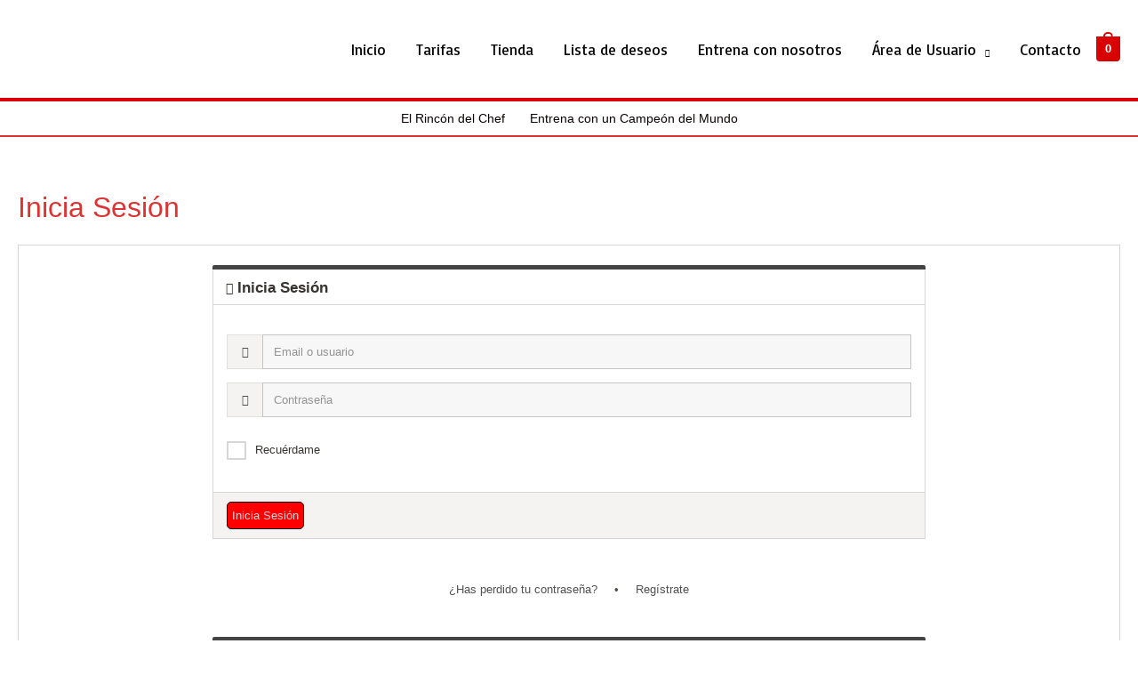

--- FILE ---
content_type: text/html; charset=UTF-8
request_url: https://gimnasioasensio.com/inicia-sesion?redirect=https%3A%2F%2Fgimnasioasensio.com%2Frutinas%2Fmis-rutinas%2F2024%2F03%2F08%2Fjuan-carlos-entreno-marzo-2024
body_size: 47510
content:
<!DOCTYPE html>
<html lang="es">
<head>
<meta charset="UTF-8">
<meta name="viewport" content="width=device-width, initial-scale=1">
<link rel="profile" href="https://gmpg.org/xfn/11">

<meta name='robots' content='index, follow, max-image-preview:large, max-snippet:-1, max-video-preview:-1' />

	<!-- This site is optimized with the Yoast SEO plugin v23.2 - https://yoast.com/wordpress/plugins/seo/ -->
	<title>Inicia Sesión - Gimnasio Asensio</title>
	<meta name="description" content="Inicia Sesión - Gimnasio Asensio" />
	<link rel="canonical" href="https://gimnasioasensio.com/inicia-sesion" />
	<meta property="og:locale" content="es_ES" />
	<meta property="og:type" content="article" />
	<meta property="og:title" content="Inicia Sesión - Gimnasio Asensio" />
	<meta property="og:description" content="Inicia Sesión - Gimnasio Asensio" />
	<meta property="og:url" content="https://gimnasioasensio.com/inicia-sesion" />
	<meta property="og:site_name" content="Gimnasio Asensio" />
	<meta property="article:modified_time" content="2020-06-28T16:00:44+00:00" />
	<meta property="og:image" content="https://gimnasioasensio.com/wp-content/uploads/2020/06/2010-ASENSIO-A.DURANPHOTOGRAPHY-008.jpg" />
	<meta property="og:image:width" content="1500" />
	<meta property="og:image:height" content="996" />
	<meta property="og:image:type" content="image/jpeg" />
	<meta name="twitter:card" content="summary_large_image" />
	<script type="application/ld+json" class="yoast-schema-graph">{"@context":"https://schema.org","@graph":[{"@type":"WebPage","@id":"https://gimnasioasensio.com/inicia-sesion","url":"https://gimnasioasensio.com/inicia-sesion","name":"Inicia Sesión - Gimnasio Asensio","isPartOf":{"@id":"https://gimnasioasensio.com/#website"},"datePublished":"2020-06-28T12:34:18+00:00","dateModified":"2020-06-28T16:00:44+00:00","description":"Inicia Sesión - Gimnasio Asensio","breadcrumb":{"@id":"https://gimnasioasensio.com/inicia-sesion#breadcrumb"},"inLanguage":"es","potentialAction":[{"@type":"ReadAction","target":["https://gimnasioasensio.com/inicia-sesion"]}]},{"@type":"BreadcrumbList","@id":"https://gimnasioasensio.com/inicia-sesion#breadcrumb","itemListElement":[{"@type":"ListItem","position":1,"name":"Portada","item":"https://gimnasioasensio.com/"},{"@type":"ListItem","position":2,"name":"Inicia Sesión"}]},{"@type":"WebSite","@id":"https://gimnasioasensio.com/#website","url":"https://gimnasioasensio.com/","name":"Gimnasio Asensio","description":"Entrena con nosotros","publisher":{"@id":"https://gimnasioasensio.com/#organization"},"potentialAction":[{"@type":"SearchAction","target":{"@type":"EntryPoint","urlTemplate":"https://gimnasioasensio.com/?s={search_term_string}"},"query-input":"required name=search_term_string"}],"inLanguage":"es"},{"@type":"Organization","@id":"https://gimnasioasensio.com/#organization","name":"Gimnasio Asensio","url":"https://gimnasioasensio.com/","logo":{"@type":"ImageObject","inLanguage":"es","@id":"https://gimnasioasensio.com/#/schema/logo/image/","url":"https://gimnasioasensio.com/wp-content/uploads/2020/06/WhatsApp-Image-2020-06-20-at-11.14.15.jpeg","contentUrl":"https://gimnasioasensio.com/wp-content/uploads/2020/06/WhatsApp-Image-2020-06-20-at-11.14.15.jpeg","width":529,"height":543,"caption":"Gimnasio Asensio"},"image":{"@id":"https://gimnasioasensio.com/#/schema/logo/image/"}}]}</script>
	<!-- / Yoast SEO plugin. -->


<link rel='dns-prefetch' href='//fonts.googleapis.com' />
<link href='https://fonts.gstatic.com' crossorigin rel='preconnect' />

<link rel='stylesheet' id='astra-theme-css-css' href='https://gimnasioasensio.com/wp-content/themes/astra/assets/css/minified/style.min.css?ver=2.4.5' media='all' />
<style id='astra-theme-css-inline-css'>
html{font-size:93.75%;}a,.page-title{color:#d80202;}a:hover,a:focus{color:#3a3a3a;}body,button,input,select,textarea,.ast-button,.ast-custom-button{font-family:-apple-system,BlinkMacSystemFont,Segoe UI,Roboto,Oxygen-Sans,Ubuntu,Cantarell,Helvetica Neue,sans-serif;font-weight:inherit;font-size:15px;font-size:1rem;}blockquote{color:#000000;}.site-title{font-size:48px;font-size:3.2rem;}header .site-logo-img .custom-logo-link img{max-width:78px;}.astra-logo-svg{width:78px;}.ast-archive-description .ast-archive-title{font-size:40px;font-size:2.6666666666667rem;}.site-header .site-description{font-size:15px;font-size:1rem;}.entry-title{font-size:40px;font-size:2.6666666666667rem;}.comment-reply-title{font-size:24px;font-size:1.6rem;}.ast-comment-list #cancel-comment-reply-link{font-size:15px;font-size:1rem;}h1,.entry-content h1{font-size:40px;font-size:2.6666666666667rem;}h2,.entry-content h2{font-size:30px;font-size:2rem;}h3,.entry-content h3{font-size:25px;font-size:1.6666666666667rem;}h4,.entry-content h4{font-size:20px;font-size:1.3333333333333rem;}h5,.entry-content h5{font-size:18px;font-size:1.2rem;}h6,.entry-content h6{font-size:15px;font-size:1rem;}.ast-single-post .entry-title,.page-title{font-size:32px;font-size:2.1333333333333rem;}#secondary,#secondary button,#secondary input,#secondary select,#secondary textarea{font-size:15px;font-size:1rem;}::selection{background-color:#d80202;color:#ffffff;}body,h1,.entry-title a,.entry-content h1,h2,.entry-content h2,h3,.entry-content h3,h4,.entry-content h4,h5,.entry-content h5,h6,.entry-content h6,.wc-block-grid__product-title{color:#3a3a3a;}.tagcloud a:hover,.tagcloud a:focus,.tagcloud a.current-item{color:#ffffff;border-color:#d80202;background-color:#d80202;}.main-header-menu a,.ast-header-custom-item a{color:#3a3a3a;}.main-header-menu li:hover > a,.main-header-menu li:hover > .ast-menu-toggle,.main-header-menu .ast-masthead-custom-menu-items a:hover,.main-header-menu li.focus > a,.main-header-menu li.focus > .ast-menu-toggle,.main-header-menu .current-menu-item > a,.main-header-menu .current-menu-ancestor > a,.main-header-menu .current_page_item > a,.main-header-menu .current-menu-item > .ast-menu-toggle,.main-header-menu .current-menu-ancestor > .ast-menu-toggle,.main-header-menu .current_page_item > .ast-menu-toggle{color:#d80202;}input:focus,input[type="text"]:focus,input[type="email"]:focus,input[type="url"]:focus,input[type="password"]:focus,input[type="reset"]:focus,input[type="search"]:focus,textarea:focus{border-color:#d80202;}input[type="radio"]:checked,input[type=reset],input[type="checkbox"]:checked,input[type="checkbox"]:hover:checked,input[type="checkbox"]:focus:checked,input[type=range]::-webkit-slider-thumb{border-color:#d80202;background-color:#d80202;box-shadow:none;}.site-footer a:hover + .post-count,.site-footer a:focus + .post-count{background:#d80202;border-color:#d80202;}.footer-adv .footer-adv-overlay{border-top-style:solid;border-top-color:#7a7a7a;}.ast-comment-meta{line-height:1.666666667;font-size:12px;font-size:0.8rem;}.single .nav-links .nav-previous,.single .nav-links .nav-next,.single .ast-author-details .author-title,.ast-comment-meta{color:#d80202;}.entry-meta,.entry-meta *{line-height:1.45;color:#d80202;}.entry-meta a:hover,.entry-meta a:hover *,.entry-meta a:focus,.entry-meta a:focus *{color:#3a3a3a;}.ast-404-layout-1 .ast-404-text{font-size:200px;font-size:13.333333333333rem;}.widget-title{font-size:21px;font-size:1.4rem;color:#3a3a3a;}#cat option,.secondary .calendar_wrap thead a,.secondary .calendar_wrap thead a:visited{color:#d80202;}.secondary .calendar_wrap #today,.ast-progress-val span{background:#d80202;}.secondary a:hover + .post-count,.secondary a:focus + .post-count{background:#d80202;border-color:#d80202;}.calendar_wrap #today > a{color:#ffffff;}.ast-pagination a,.page-links .page-link,.single .post-navigation a{color:#d80202;}.ast-pagination a:hover,.ast-pagination a:focus,.ast-pagination > span:hover:not(.dots),.ast-pagination > span.current,.page-links > .page-link,.page-links .page-link:hover,.post-navigation a:hover{color:#3a3a3a;}.ast-header-break-point .ast-mobile-menu-buttons-minimal.menu-toggle{background:transparent;color:#d80202;}.ast-header-break-point .ast-mobile-menu-buttons-outline.menu-toggle{background:transparent;border:1px solid #d80202;color:#d80202;}.ast-header-break-point .ast-mobile-menu-buttons-fill.menu-toggle{background:#d80202;color:#0a0a0a;}@media (min-width:1200px){.ast-separate-container.ast-right-sidebar .entry-content .wp-block-image.alignfull,.ast-separate-container.ast-left-sidebar .entry-content .wp-block-image.alignfull,.ast-separate-container.ast-right-sidebar .entry-content .wp-block-cover.alignfull,.ast-separate-container.ast-left-sidebar .entry-content .wp-block-cover.alignfull{margin-left:-6.67em;margin-right:-6.67em;max-width:unset;width:unset;}.ast-separate-container.ast-right-sidebar .entry-content .wp-block-image.alignwide,.ast-separate-container.ast-left-sidebar .entry-content .wp-block-image.alignwide,.ast-separate-container.ast-right-sidebar .entry-content .wp-block-cover.alignwide,.ast-separate-container.ast-left-sidebar .entry-content .wp-block-cover.alignwide{margin-left:-20px;margin-right:-20px;max-width:unset;width:unset;}.wp-block-group .has-background{padding:20px;}}@media (max-width:921px){#secondary.secondary{padding-top:0;}.ast-separate-container .ast-article-post,.ast-separate-container .ast-article-single{padding:1.5em 2.14em;}.ast-separate-container #primary,.ast-separate-container #secondary{padding:1.5em 0;}.ast-separate-container.ast-right-sidebar #secondary{padding-left:1em;padding-right:1em;}.ast-separate-container.ast-two-container #secondary{padding-left:0;padding-right:0;}.ast-page-builder-template .entry-header #secondary{margin-top:1.5em;}.ast-page-builder-template #secondary{margin-top:1.5em;}#primary,#secondary{padding:1.5em 0;margin:0;}.ast-left-sidebar #content > .ast-container{display:flex;flex-direction:column-reverse;width:100%;}.ast-author-box img.avatar{margin:20px 0 0 0;}.ast-pagination{padding-top:1.5em;text-align:center;}.ast-pagination .next.page-numbers{display:inherit;float:none;}}@media (max-width:921px){.ast-page-builder-template.ast-left-sidebar #secondary{padding-right:20px;}.ast-page-builder-template.ast-right-sidebar #secondary{padding-left:20px;}.ast-right-sidebar #primary{padding-right:0;}.ast-right-sidebar #secondary{padding-left:0;}.ast-left-sidebar #primary{padding-left:0;}.ast-left-sidebar #secondary{padding-right:0;}.ast-pagination .prev.page-numbers{padding-left:.5em;}.ast-pagination .next.page-numbers{padding-right:.5em;}}@media (min-width:922px){.ast-separate-container.ast-right-sidebar #primary,.ast-separate-container.ast-left-sidebar #primary{border:0;}.ast-separate-container.ast-right-sidebar #secondary,.ast-separate-container.ast-left-sidebar #secondary{border:0;margin-left:auto;margin-right:auto;}.ast-separate-container.ast-two-container #secondary .widget:last-child{margin-bottom:0;}.ast-separate-container .ast-comment-list li .comment-respond{padding-left:2.66666em;padding-right:2.66666em;}.ast-author-box{-js-display:flex;display:flex;}.ast-author-bio{flex:1;}.error404.ast-separate-container #primary,.search-no-results.ast-separate-container #primary{margin-bottom:4em;}}@media (min-width:922px){.ast-right-sidebar #primary{border-right:1px solid #eee;}.ast-right-sidebar #secondary{border-left:1px solid #eee;margin-left:-1px;}.ast-left-sidebar #primary{border-left:1px solid #eee;}.ast-left-sidebar #secondary{border-right:1px solid #eee;margin-right:-1px;}.ast-separate-container.ast-two-container.ast-right-sidebar #secondary{padding-left:30px;padding-right:0;}.ast-separate-container.ast-two-container.ast-left-sidebar #secondary{padding-right:30px;padding-left:0;}}.wp-block-button .wp-block-button__link,{color:#0a0a0a;}.wp-block-button .wp-block-button__link{border-style:solid;border-top-width:2px;border-right-width:0;border-left-width:0;border-bottom-width:0;border-color:#0a0a0a;background-color:#d80202;color:#0a0a0a;font-family:inherit;font-weight:inherit;line-height:1;border-radius:2px;padding-top:10px;padding-right:40px;padding-bottom:10px;padding-left:40px;}.wp-block-button .wp-block-button__link:hover,.wp-block-button .wp-block-button__link:focus{color:#ffffff;background-color:#3a3a3a;border-color:#e26c6c;}.menu-toggle,button,.ast-button,.ast-custom-button,.button,input#submit,input[type="button"],input[type="submit"],input[type="reset"]{border-style:solid;border-top-width:2px;border-right-width:0;border-left-width:0;border-bottom-width:0;color:#0a0a0a;border-color:#0a0a0a;background-color:#d80202;border-radius:2px;padding-top:10px;padding-right:40px;padding-bottom:10px;padding-left:40px;font-family:inherit;font-weight:inherit;line-height:1;}button:focus,.menu-toggle:hover,button:hover,.ast-button:hover,.button:hover,input[type=reset]:hover,input[type=reset]:focus,input#submit:hover,input#submit:focus,input[type="button"]:hover,input[type="button"]:focus,input[type="submit"]:hover,input[type="submit"]:focus{color:#ffffff;background-color:#3a3a3a;border-color:#e26c6c;}@media (min-width:921px){.ast-container{max-width:100%;}}@media (min-width:544px){.ast-container{max-width:100%;}}@media (max-width:544px){.ast-separate-container .ast-article-post,.ast-separate-container .ast-article-single{padding:1.5em 1em;}.ast-separate-container #content .ast-container{padding-left:0.54em;padding-right:0.54em;}.ast-separate-container #secondary{padding-top:0;}.ast-separate-container.ast-two-container #secondary .widget{margin-bottom:1.5em;padding-left:1em;padding-right:1em;}.ast-separate-container .comments-count-wrapper{padding:1.5em 1em;}.ast-separate-container .ast-comment-list li.depth-1{padding:1.5em 1em;margin-bottom:1.5em;}.ast-separate-container .ast-comment-list .bypostauthor{padding:.5em;}.ast-separate-container .ast-archive-description{padding:1.5em 1em;}.ast-search-menu-icon.ast-dropdown-active .search-field{width:170px;}}@media (max-width:544px){.ast-comment-list .children{margin-left:0.66666em;}.ast-separate-container .ast-comment-list .bypostauthor li{padding:0 0 0 .5em;}}@media (max-width:921px){.ast-mobile-header-stack .main-header-bar .ast-search-menu-icon{display:inline-block;}.ast-header-break-point.ast-header-custom-item-outside .ast-mobile-header-stack .main-header-bar .ast-search-icon{margin:0;}.ast-comment-avatar-wrap img{max-width:2.5em;}.comments-area{margin-top:1.5em;}.ast-separate-container .comments-count-wrapper{padding:2em 2.14em;}.ast-separate-container .ast-comment-list li.depth-1{padding:1.5em 2.14em;}.ast-separate-container .comment-respond{padding:2em 2.14em;}}@media (max-width:921px){.ast-header-break-point .main-header-bar .ast-search-menu-icon.slide-search .search-form{right:0;}.ast-header-break-point .ast-mobile-header-stack .main-header-bar .ast-search-menu-icon.slide-search .search-form{right:-1em;}.ast-comment-avatar-wrap{margin-right:0.5em;}}@media (max-width:544px){.ast-separate-container .comment-respond{padding:1.5em 1em;}}@media (min-width:545px){.ast-page-builder-template .comments-area,.single.ast-page-builder-template .entry-header,.single.ast-page-builder-template .post-navigation{max-width:1413px;margin-left:auto;margin-right:auto;}}@media (max-width:921px){.ast-archive-description .ast-archive-title{font-size:40px;}.entry-title{font-size:30px;}h1,.entry-content h1{font-size:30px;}h2,.entry-content h2{font-size:25px;}h3,.entry-content h3{font-size:20px;}.ast-single-post .entry-title,.page-title{font-size:30px;}}@media (max-width:544px){.ast-archive-description .ast-archive-title{font-size:40px;}.entry-title{font-size:30px;}h1,.entry-content h1{font-size:30px;}h2,.entry-content h2{font-size:25px;}h3,.entry-content h3{font-size:20px;}.ast-single-post .entry-title,.page-title{font-size:30px;}}@media (max-width:921px){html{font-size:85.5%;}}@media (max-width:544px){html{font-size:85.5%;}}@media (min-width:922px){.ast-container{max-width:1413px;}}@font-face {font-family: "Astra";src: url(https://gimnasioasensio.com/wp-content/themes/astra/assets/fonts/astra.woff) format("woff"),url(https://gimnasioasensio.com/wp-content/themes/astra/assets/fonts/astra.ttf) format("truetype"),url(https://gimnasioasensio.com/wp-content/themes/astra/assets/fonts/astra.svg#astra) format("svg");font-weight: normal;font-style: normal;font-display: fallback;}@media (max-width:921px) {.main-header-bar .main-header-bar-navigation{display:none;}}@media (min-width:922px){.single-post .site-content > .ast-container{max-width:1801px;}}.ast-desktop .main-header-menu.submenu-with-border .sub-menu,.ast-desktop .main-header-menu.submenu-with-border .children,.ast-desktop .main-header-menu.submenu-with-border .astra-full-megamenu-wrapper{border-color:#d80202;}.ast-desktop .main-header-menu.submenu-with-border .sub-menu,.ast-desktop .main-header-menu.submenu-with-border .children{border-top-width:2px;border-right-width:0px;border-left-width:0px;border-bottom-width:0px;border-style:solid;}.ast-desktop .main-header-menu.submenu-with-border .sub-menu .sub-menu,.ast-desktop .main-header-menu.submenu-with-border .children .children{top:-2px;}.ast-desktop .main-header-menu.submenu-with-border .sub-menu a,.ast-desktop .main-header-menu.submenu-with-border .children a{border-bottom-width:0px;border-style:solid;border-color:#eaeaea;}@media (min-width:922px){.main-header-menu .sub-menu li.ast-left-align-sub-menu:hover > ul,.main-header-menu .sub-menu li.ast-left-align-sub-menu.focus > ul{margin-left:-0px;}}.ast-small-footer{border-top-style:solid;border-top-width:1px;border-top-color:#7a7a7a;}.ast-small-footer-wrap{text-align:center;}@media (max-width:920px){.ast-404-layout-1 .ast-404-text{font-size:100px;font-size:6.6666666666667rem;}}.ast-breadcrumbs .trail-browse,.ast-breadcrumbs .trail-items,.ast-breadcrumbs .trail-items li{display:inline-block;margin:0;padding:0;border:none;background:inherit;text-indent:0;}.ast-breadcrumbs .trail-browse{font-size:inherit;font-style:inherit;font-weight:inherit;color:inherit;}.ast-breadcrumbs .trail-items{list-style:none;}.trail-items li::after{padding:0 0.3em;content:"\00bb";}.trail-items li:last-of-type::after{display:none;}h1,.entry-content h1,h2,.entry-content h2,h3,.entry-content h3,h4,.entry-content h4,h5,.entry-content h5,h6,.entry-content h6{color:#d80202;}.ast-header-break-point .main-header-bar{border-bottom-width:4px;border-bottom-color:#d80202;}@media (min-width:922px){.main-header-bar{border-bottom-width:4px;border-bottom-color:#d80202;}}.ast-safari-browser-less-than-11 .main-header-menu .menu-item,.ast-safari-browser-less-than-11 .main-header-bar .ast-masthead-custom-menu-items{display:block;}.main-header-menu .menu-item,.main-header-bar .ast-masthead-custom-menu-items{-js-display:flex;display:flex;-webkit-box-pack:center;-webkit-justify-content:center;-moz-box-pack:center;-ms-flex-pack:center;justify-content:center;-webkit-box-orient:vertical;-webkit-box-direction:normal;-webkit-flex-direction:column;-moz-box-orient:vertical;-moz-box-direction:normal;-ms-flex-direction:column;flex-direction:column;}.main-header-menu > .menu-item > a{height:100%;-webkit-box-align:center;-webkit-align-items:center;-moz-box-align:center;-ms-flex-align:center;align-items:center;-js-display:flex;display:flex;}.ast-primary-menu-disabled .main-header-bar .ast-masthead-custom-menu-items{flex:unset;}
</style>
<link rel='stylesheet' id='astra-google-fonts-css' href='//fonts.googleapis.com/css?family=Basic%3A400%2Cnormal&#038;display=fallback&#038;ver=2.4.5' media='all' />
<link rel='stylesheet' id='cuar.frontend-css' href='https://gimnasioasensio.com/wp-content/plugins/customer-area/skins/frontend/master/assets/css/styles.min.css?ver=7.8.6' media='all' />
<style id='wp-emoji-styles-inline-css'>

	img.wp-smiley, img.emoji {
		display: inline !important;
		border: none !important;
		box-shadow: none !important;
		height: 1em !important;
		width: 1em !important;
		margin: 0 0.07em !important;
		vertical-align: -0.1em !important;
		background: none !important;
		padding: 0 !important;
	}
</style>
<link rel='stylesheet' id='wp-block-library-css' href='https://gimnasioasensio.com/wp-includes/css/dist/block-library/style.min.css?ver=6.6.4' media='all' />
<style id='createwithrani-superlist-block-style-inline-css'>
.wp-block-createwithrani-superlist-block{--listItemWidth:var( --wp--custom--superlist-block--list-settings--width,250px );--textColor:var(--wp--custom--superlist-block--color--text,inherit);--linkColor:var(--wp--custom--superlist-block--color--link,inherit);--backgroundColor:var( --wp--custom--superlist-block--color--background,inherit );--fontSize:var( --wp--custom--superlist-block--typography--font-size,inherit );--fontFamily:var( --wp--custom--superlist-block--typography--font-family,inherit );--lineHeight:var( --wp--custom--superlist-block--typography--line-height,inherit );--textTransform:var( --wp--custom--superlist-block--typography--text-transform,inherit );--fontWeight:var( --wp--custom--superlist-block--typography--font-weight,inherit );--margin:var(--wp--custom--superlist-block--spacing--margin,inherit);--padding:var(--wp--custom--superlist-block--spacing--padding,inherit);background-color:var(--backgroundColor);color:var(--textColor);font-family:var(--fontFamily);font-size:var(--fontSize);font-weight:var(--fontWeight);line-height:var(--lineHeight);margin:var(--margin);padding:var(--padding);text-transform:var(--textTransform)}.wp-block-createwithrani-superlist-block a{color:var(--linkColor)}.wp-block-createwithrani-superlist-block.horizontal{-ms-grid-rows:auto;display:-ms-grid;display:grid;gap:2rem;grid-template-columns:repeat(auto-fill,minmax(var(--listItemWidth),1fr));grid-template-rows:auto}.wp-block-createwithrani-superlist-block.none{list-style:none}.wp-block-createwithrani-superlist-block.none li{margin-bottom:0;margin-top:0}.wp-block-createwithrani-superlist-block.is-vertically-aligned-center{align-items:center}.wp-block-createwithrani-superlist-block.is-vertically-aligned-top{align-items:flex-start}.wp-block-createwithrani-superlist-block.is-vertically-aligned-bottom{align-items:flex-end}:not(li)>ul.wp-block-createwithrani-superlist-block{-webkit-padding-start:0;-webkit-margin-start:0;margin-inline-start:0;padding-inline-start:0}:not(li)>ul.wp-block-createwithrani-superlist-block li,ul.wp-block-createwithrani-superlist-block li{flex:1}

</style>
<style id='createwithrani-superlist-item-style-inline-css'>
.wp-block-createwithrani-superlist-item{--textColor:var(--wp--custom--superlist-item--color--text,inherit);--linkColor:var(--wp--custom--superlist-item--color--link,inherit);--backgroundColor:var( --wp--custom--superlist-item--color--background-color,inherit );--fontSize:var(--wp--custom--superlist-item--typography--font-size,inherit);--fontFamily:var( --wp--custom--superlist-item--typography--font-family,inherit );--lineHeight:var( --wp--custom--superlist-item--typography--line-height,inherit );--textTransform:var( --wp--custom--superlist-item--typography--text-transform,inherit );--fontWeight:var( --wp--custom--superlist-item--typography--font-weight,inherit );--margin:var(--wp--custom--superlist-item--spacing--margin,inherit);--padding:var(--wp--custom--superlist-item--spacing--padding,inherit);background-color:var(--backgroundColor);color:var(--textColor);font-family:var(--fontFamily);font-size:var(--fontSize);font-weight:var(--fontWeight);line-height:var(--lineHeight);margin:var(--margin);padding:var(--padding);text-transform:var(--textTransform)}.wp-block-createwithrani-superlist-item a{color:var(--linkColor)}

</style>
<link rel='stylesheet' id='wc-blocks-vendors-style-css' href='https://gimnasioasensio.com/wp-content/plugins/woocommerce/packages/woocommerce-blocks/build/wc-blocks-vendors-style.css?ver=10.9.3' media='all' />
<link rel='stylesheet' id='wc-all-blocks-style-css' href='https://gimnasioasensio.com/wp-content/plugins/woocommerce/packages/woocommerce-blocks/build/wc-all-blocks-style.css?ver=10.9.3' media='all' />
<link rel='stylesheet' id='woolentor-block-common-css' href='https://gimnasioasensio.com/wp-content/plugins/woolentor-addons/woolentor-blocks/src/assets/css/common-style.css?ver=2.6.9' media='all' />
<link rel='stylesheet' id='woolentor-block-default-css' href='https://gimnasioasensio.com/wp-content/plugins/woolentor-addons/woolentor-blocks/src/assets/css/style-index.css?ver=2.6.9' media='all' />
<style id='classic-theme-styles-inline-css'>
/*! This file is auto-generated */
.wp-block-button__link{color:#fff;background-color:#32373c;border-radius:9999px;box-shadow:none;text-decoration:none;padding:calc(.667em + 2px) calc(1.333em + 2px);font-size:1.125em}.wp-block-file__button{background:#32373c;color:#fff;text-decoration:none}
</style>
<style id='global-styles-inline-css'>
:root{--wp--preset--aspect-ratio--square: 1;--wp--preset--aspect-ratio--4-3: 4/3;--wp--preset--aspect-ratio--3-4: 3/4;--wp--preset--aspect-ratio--3-2: 3/2;--wp--preset--aspect-ratio--2-3: 2/3;--wp--preset--aspect-ratio--16-9: 16/9;--wp--preset--aspect-ratio--9-16: 9/16;--wp--preset--color--black: #000000;--wp--preset--color--cyan-bluish-gray: #abb8c3;--wp--preset--color--white: #ffffff;--wp--preset--color--pale-pink: #f78da7;--wp--preset--color--vivid-red: #cf2e2e;--wp--preset--color--luminous-vivid-orange: #ff6900;--wp--preset--color--luminous-vivid-amber: #fcb900;--wp--preset--color--light-green-cyan: #7bdcb5;--wp--preset--color--vivid-green-cyan: #00d084;--wp--preset--color--pale-cyan-blue: #8ed1fc;--wp--preset--color--vivid-cyan-blue: #0693e3;--wp--preset--color--vivid-purple: #9b51e0;--wp--preset--gradient--vivid-cyan-blue-to-vivid-purple: linear-gradient(135deg,rgba(6,147,227,1) 0%,rgb(155,81,224) 100%);--wp--preset--gradient--light-green-cyan-to-vivid-green-cyan: linear-gradient(135deg,rgb(122,220,180) 0%,rgb(0,208,130) 100%);--wp--preset--gradient--luminous-vivid-amber-to-luminous-vivid-orange: linear-gradient(135deg,rgba(252,185,0,1) 0%,rgba(255,105,0,1) 100%);--wp--preset--gradient--luminous-vivid-orange-to-vivid-red: linear-gradient(135deg,rgba(255,105,0,1) 0%,rgb(207,46,46) 100%);--wp--preset--gradient--very-light-gray-to-cyan-bluish-gray: linear-gradient(135deg,rgb(238,238,238) 0%,rgb(169,184,195) 100%);--wp--preset--gradient--cool-to-warm-spectrum: linear-gradient(135deg,rgb(74,234,220) 0%,rgb(151,120,209) 20%,rgb(207,42,186) 40%,rgb(238,44,130) 60%,rgb(251,105,98) 80%,rgb(254,248,76) 100%);--wp--preset--gradient--blush-light-purple: linear-gradient(135deg,rgb(255,206,236) 0%,rgb(152,150,240) 100%);--wp--preset--gradient--blush-bordeaux: linear-gradient(135deg,rgb(254,205,165) 0%,rgb(254,45,45) 50%,rgb(107,0,62) 100%);--wp--preset--gradient--luminous-dusk: linear-gradient(135deg,rgb(255,203,112) 0%,rgb(199,81,192) 50%,rgb(65,88,208) 100%);--wp--preset--gradient--pale-ocean: linear-gradient(135deg,rgb(255,245,203) 0%,rgb(182,227,212) 50%,rgb(51,167,181) 100%);--wp--preset--gradient--electric-grass: linear-gradient(135deg,rgb(202,248,128) 0%,rgb(113,206,126) 100%);--wp--preset--gradient--midnight: linear-gradient(135deg,rgb(2,3,129) 0%,rgb(40,116,252) 100%);--wp--preset--font-size--small: 13px;--wp--preset--font-size--medium: 20px;--wp--preset--font-size--large: 36px;--wp--preset--font-size--x-large: 42px;--wp--preset--spacing--20: 0.44rem;--wp--preset--spacing--30: 0.67rem;--wp--preset--spacing--40: 1rem;--wp--preset--spacing--50: 1.5rem;--wp--preset--spacing--60: 2.25rem;--wp--preset--spacing--70: 3.38rem;--wp--preset--spacing--80: 5.06rem;--wp--preset--shadow--natural: 6px 6px 9px rgba(0, 0, 0, 0.2);--wp--preset--shadow--deep: 12px 12px 50px rgba(0, 0, 0, 0.4);--wp--preset--shadow--sharp: 6px 6px 0px rgba(0, 0, 0, 0.2);--wp--preset--shadow--outlined: 6px 6px 0px -3px rgba(255, 255, 255, 1), 6px 6px rgba(0, 0, 0, 1);--wp--preset--shadow--crisp: 6px 6px 0px rgba(0, 0, 0, 1);}:where(.is-layout-flex){gap: 0.5em;}:where(.is-layout-grid){gap: 0.5em;}body .is-layout-flex{display: flex;}.is-layout-flex{flex-wrap: wrap;align-items: center;}.is-layout-flex > :is(*, div){margin: 0;}body .is-layout-grid{display: grid;}.is-layout-grid > :is(*, div){margin: 0;}:where(.wp-block-columns.is-layout-flex){gap: 2em;}:where(.wp-block-columns.is-layout-grid){gap: 2em;}:where(.wp-block-post-template.is-layout-flex){gap: 1.25em;}:where(.wp-block-post-template.is-layout-grid){gap: 1.25em;}.has-black-color{color: var(--wp--preset--color--black) !important;}.has-cyan-bluish-gray-color{color: var(--wp--preset--color--cyan-bluish-gray) !important;}.has-white-color{color: var(--wp--preset--color--white) !important;}.has-pale-pink-color{color: var(--wp--preset--color--pale-pink) !important;}.has-vivid-red-color{color: var(--wp--preset--color--vivid-red) !important;}.has-luminous-vivid-orange-color{color: var(--wp--preset--color--luminous-vivid-orange) !important;}.has-luminous-vivid-amber-color{color: var(--wp--preset--color--luminous-vivid-amber) !important;}.has-light-green-cyan-color{color: var(--wp--preset--color--light-green-cyan) !important;}.has-vivid-green-cyan-color{color: var(--wp--preset--color--vivid-green-cyan) !important;}.has-pale-cyan-blue-color{color: var(--wp--preset--color--pale-cyan-blue) !important;}.has-vivid-cyan-blue-color{color: var(--wp--preset--color--vivid-cyan-blue) !important;}.has-vivid-purple-color{color: var(--wp--preset--color--vivid-purple) !important;}.has-black-background-color{background-color: var(--wp--preset--color--black) !important;}.has-cyan-bluish-gray-background-color{background-color: var(--wp--preset--color--cyan-bluish-gray) !important;}.has-white-background-color{background-color: var(--wp--preset--color--white) !important;}.has-pale-pink-background-color{background-color: var(--wp--preset--color--pale-pink) !important;}.has-vivid-red-background-color{background-color: var(--wp--preset--color--vivid-red) !important;}.has-luminous-vivid-orange-background-color{background-color: var(--wp--preset--color--luminous-vivid-orange) !important;}.has-luminous-vivid-amber-background-color{background-color: var(--wp--preset--color--luminous-vivid-amber) !important;}.has-light-green-cyan-background-color{background-color: var(--wp--preset--color--light-green-cyan) !important;}.has-vivid-green-cyan-background-color{background-color: var(--wp--preset--color--vivid-green-cyan) !important;}.has-pale-cyan-blue-background-color{background-color: var(--wp--preset--color--pale-cyan-blue) !important;}.has-vivid-cyan-blue-background-color{background-color: var(--wp--preset--color--vivid-cyan-blue) !important;}.has-vivid-purple-background-color{background-color: var(--wp--preset--color--vivid-purple) !important;}.has-black-border-color{border-color: var(--wp--preset--color--black) !important;}.has-cyan-bluish-gray-border-color{border-color: var(--wp--preset--color--cyan-bluish-gray) !important;}.has-white-border-color{border-color: var(--wp--preset--color--white) !important;}.has-pale-pink-border-color{border-color: var(--wp--preset--color--pale-pink) !important;}.has-vivid-red-border-color{border-color: var(--wp--preset--color--vivid-red) !important;}.has-luminous-vivid-orange-border-color{border-color: var(--wp--preset--color--luminous-vivid-orange) !important;}.has-luminous-vivid-amber-border-color{border-color: var(--wp--preset--color--luminous-vivid-amber) !important;}.has-light-green-cyan-border-color{border-color: var(--wp--preset--color--light-green-cyan) !important;}.has-vivid-green-cyan-border-color{border-color: var(--wp--preset--color--vivid-green-cyan) !important;}.has-pale-cyan-blue-border-color{border-color: var(--wp--preset--color--pale-cyan-blue) !important;}.has-vivid-cyan-blue-border-color{border-color: var(--wp--preset--color--vivid-cyan-blue) !important;}.has-vivid-purple-border-color{border-color: var(--wp--preset--color--vivid-purple) !important;}.has-vivid-cyan-blue-to-vivid-purple-gradient-background{background: var(--wp--preset--gradient--vivid-cyan-blue-to-vivid-purple) !important;}.has-light-green-cyan-to-vivid-green-cyan-gradient-background{background: var(--wp--preset--gradient--light-green-cyan-to-vivid-green-cyan) !important;}.has-luminous-vivid-amber-to-luminous-vivid-orange-gradient-background{background: var(--wp--preset--gradient--luminous-vivid-amber-to-luminous-vivid-orange) !important;}.has-luminous-vivid-orange-to-vivid-red-gradient-background{background: var(--wp--preset--gradient--luminous-vivid-orange-to-vivid-red) !important;}.has-very-light-gray-to-cyan-bluish-gray-gradient-background{background: var(--wp--preset--gradient--very-light-gray-to-cyan-bluish-gray) !important;}.has-cool-to-warm-spectrum-gradient-background{background: var(--wp--preset--gradient--cool-to-warm-spectrum) !important;}.has-blush-light-purple-gradient-background{background: var(--wp--preset--gradient--blush-light-purple) !important;}.has-blush-bordeaux-gradient-background{background: var(--wp--preset--gradient--blush-bordeaux) !important;}.has-luminous-dusk-gradient-background{background: var(--wp--preset--gradient--luminous-dusk) !important;}.has-pale-ocean-gradient-background{background: var(--wp--preset--gradient--pale-ocean) !important;}.has-electric-grass-gradient-background{background: var(--wp--preset--gradient--electric-grass) !important;}.has-midnight-gradient-background{background: var(--wp--preset--gradient--midnight) !important;}.has-small-font-size{font-size: var(--wp--preset--font-size--small) !important;}.has-medium-font-size{font-size: var(--wp--preset--font-size--medium) !important;}.has-large-font-size{font-size: var(--wp--preset--font-size--large) !important;}.has-x-large-font-size{font-size: var(--wp--preset--font-size--x-large) !important;}
:where(.wp-block-post-template.is-layout-flex){gap: 1.25em;}:where(.wp-block-post-template.is-layout-grid){gap: 1.25em;}
:where(.wp-block-columns.is-layout-flex){gap: 2em;}:where(.wp-block-columns.is-layout-grid){gap: 2em;}
:root :where(.wp-block-pullquote){font-size: 1.5em;line-height: 1.6;}
</style>
<link rel='stylesheet' id='pafe-extension-style-css' href='https://gimnasioasensio.com/wp-content/plugins/piotnet-addons-for-elementor-pro/assets/css/minify/extension.min.css?ver=5.21.21' media='all' />
<link rel='stylesheet' id='pafe-woocommerce-sales-funnels-style-css' href='https://gimnasioasensio.com/wp-content/plugins/piotnet-addons-for-elementor-pro/assets/css/minify/woocommerce-sales-funnels.min.css?ver=5.21.21' media='all' />
<link rel='stylesheet' id='woocommerce-layout-css' href='https://gimnasioasensio.com/wp-content/themes/astra/assets/css/minified/compatibility/woocommerce/woocommerce-layout.min.css?ver=2.4.5' media='all' />
<link rel='stylesheet' id='woocommerce-smallscreen-css' href='https://gimnasioasensio.com/wp-content/themes/astra/assets/css/minified/compatibility/woocommerce/woocommerce-smallscreen.min.css?ver=2.4.5' media='only screen and (max-width: 921px)' />
<link rel='stylesheet' id='woocommerce-general-css' href='https://gimnasioasensio.com/wp-content/themes/astra/assets/css/minified/compatibility/woocommerce/woocommerce.min.css?ver=2.4.5' media='all' />
<style id='woocommerce-general-inline-css'>
.woocommerce span.onsale, .wc-block-grid__product .wc-block-grid__product-onsale{background-color:#d80202;color:#ffffff;}.woocommerce a.button, .woocommerce button.button, .woocommerce .woocommerce-message a.button, .woocommerce #respond input#submit.alt, .woocommerce a.button.alt, .woocommerce button.button.alt, .woocommerce input.button.alt, .woocommerce input.button,.woocommerce input.button:disabled, .woocommerce input.button:disabled[disabled], .woocommerce input.button:disabled:hover, .woocommerce input.button:disabled[disabled]:hover, .woocommerce #respond input#submit, .woocommerce button.button.alt.disabled, .wc-block-grid__products .wc-block-grid__product .wp-block-button__link, .wc-block-grid__product-onsale{color:#0a0a0a;border-color:#d80202;background-color:#d80202;}.woocommerce a.button:hover, .woocommerce button.button:hover, .woocommerce .woocommerce-message a.button:hover,.woocommerce #respond input#submit:hover,.woocommerce #respond input#submit.alt:hover, .woocommerce a.button.alt:hover, .woocommerce button.button.alt:hover, .woocommerce input.button.alt:hover, .woocommerce input.button:hover, .woocommerce button.button.alt.disabled:hover, .wc-block-grid__products .wc-block-grid__product .wp-block-button__link:hover{color:#ffffff;border-color:#3a3a3a;background-color:#3a3a3a;}.woocommerce-message, .woocommerce-info{border-top-color:#d80202;}.woocommerce-message::before,.woocommerce-info::before{color:#d80202;}.woocommerce ul.products li.product .price, .woocommerce div.product p.price, .woocommerce div.product span.price, .widget_layered_nav_filters ul li.chosen a, .woocommerce-page ul.products li.product .ast-woo-product-category, .wc-layered-nav-rating a{color:#3a3a3a;}.woocommerce nav.woocommerce-pagination ul,.woocommerce nav.woocommerce-pagination ul li{border-color:#d80202;}.woocommerce nav.woocommerce-pagination ul li a:focus, .woocommerce nav.woocommerce-pagination ul li a:hover, .woocommerce nav.woocommerce-pagination ul li span.current{background:#d80202;color:#0a0a0a;}.woocommerce-MyAccount-navigation-link.is-active a{color:#3a3a3a;}.woocommerce .widget_price_filter .ui-slider .ui-slider-range, .woocommerce .widget_price_filter .ui-slider .ui-slider-handle{background-color:#d80202;}.woocommerce a.button, .woocommerce button.button, .woocommerce .woocommerce-message a.button, .woocommerce #respond input#submit.alt, .woocommerce a.button.alt, .woocommerce button.button.alt, .woocommerce input.button.alt, .woocommerce input.button,.woocommerce-cart table.cart td.actions .button, .woocommerce form.checkout_coupon .button, .woocommerce #respond input#submit, .wc-block-grid__products .wc-block-grid__product .wp-block-button__link{border-radius:2px;padding-top:10px;padding-right:40px;padding-bottom:10px;padding-left:40px;}.woocommerce .star-rating, .woocommerce .comment-form-rating .stars a, .woocommerce .star-rating::before{color:#d80202;}.woocommerce div.product .woocommerce-tabs ul.tabs li.active:before{background:#d80202;}.ast-site-header-cart a{color:#3a3a3a;}.ast-site-header-cart a:focus, .ast-site-header-cart a:hover, .ast-site-header-cart .current-menu-item a{color:#d80202;}.ast-cart-menu-wrap .count, .ast-cart-menu-wrap .count:after{border-color:#d80202;color:#d80202;}.ast-cart-menu-wrap:hover .count{color:#ffffff;background-color:#d80202;}.ast-site-header-cart .widget_shopping_cart .total .woocommerce-Price-amount{color:#d80202;}.woocommerce a.remove:hover, .ast-woocommerce-cart-menu .main-header-menu .woocommerce-custom-menu-item li:hover > a.remove:hover{color:#d80202;border-color:#d80202;background-color:#ffffff;}.ast-site-header-cart .widget_shopping_cart .buttons .button.checkout, .woocommerce .widget_shopping_cart .woocommerce-mini-cart__buttons .checkout.wc-forward{color:#ffffff;border-color:#3a3a3a;background-color:#3a3a3a;}.site-header .ast-site-header-cart-data .button.wc-forward, .site-header .ast-site-header-cart-data .button.wc-forward:hover{color:#0a0a0a;}.below-header-user-select .ast-site-header-cart .widget, .ast-above-header-section .ast-site-header-cart .widget a, .below-header-user-select .ast-site-header-cart .widget_shopping_cart a{color:#3a3a3a;}.below-header-user-select .ast-site-header-cart .widget_shopping_cart a:hover, .ast-above-header-section .ast-site-header-cart .widget_shopping_cart a:hover, .below-header-user-select .ast-site-header-cart .widget_shopping_cart a.remove:hover, .ast-above-header-section .ast-site-header-cart .widget_shopping_cart a.remove:hover{color:#d80202;}@media (min-width:545px) and (max-width:921px){.woocommerce.tablet-columns-6 ul.products li.product, .woocommerce-page.tablet-columns-6 ul.products li.product{width:calc(16.66% - 16.66px);}.woocommerce.tablet-columns-5 ul.products li.product, .woocommerce-page.tablet-columns-5 ul.products li.product{width:calc(20% - 16px);}.woocommerce.tablet-columns-4 ul.products li.product, .woocommerce-page.tablet-columns-4 ul.products li.product{width:calc(25% - 15px);}.woocommerce.tablet-columns-3 ul.products li.product, .woocommerce-page.tablet-columns-3 ul.products li.product{width:calc(33.33% - 14px);}.woocommerce.tablet-columns-2 ul.products li.product, .woocommerce-page.tablet-columns-2 ul.products li.product{width:calc(50% - 10px);}.woocommerce.tablet-columns-1 ul.products li.product, .woocommerce-page.tablet-columns-1 ul.products li.product{width:100%;}.woocommerce div.product .related.products ul.products li.product{width:calc(33.33% - 14px);}}@media (min-width:545px) and (max-width:921px){.woocommerce[class*="columns-"].columns-3 > ul.products li.product, .woocommerce[class*="columns-"].columns-4 > ul.products li.product, .woocommerce[class*="columns-"].columns-5 > ul.products li.product, .woocommerce[class*="columns-"].columns-6 > ul.products li.product{width:calc(33.33% - 14px);margin-right:20px;}.woocommerce[class*="columns-"].columns-3 > ul.products li.product:nth-child(3n), .woocommerce[class*="columns-"].columns-4 > ul.products li.product:nth-child(3n), .woocommerce[class*="columns-"].columns-5 > ul.products li.product:nth-child(3n), .woocommerce[class*="columns-"].columns-6 > ul.products li.product:nth-child(3n){margin-right:0;clear:right;}.woocommerce[class*="columns-"].columns-3 > ul.products li.product:nth-child(3n+1), .woocommerce[class*="columns-"].columns-4 > ul.products li.product:nth-child(3n+1), .woocommerce[class*="columns-"].columns-5 > ul.products li.product:nth-child(3n+1), .woocommerce[class*="columns-"].columns-6 > ul.products li.product:nth-child(3n+1){clear:left;}.woocommerce[class*="columns-"] ul.products li.product:nth-child(n), .woocommerce-page[class*="columns-"] ul.products li.product:nth-child(n){margin-right:20px;clear:none;}.woocommerce.tablet-columns-2 ul.products li.product:nth-child(2n), .woocommerce-page.tablet-columns-2 ul.products li.product:nth-child(2n), .woocommerce.tablet-columns-3 ul.products li.product:nth-child(3n), .woocommerce-page.tablet-columns-3 ul.products li.product:nth-child(3n), .woocommerce.tablet-columns-4 ul.products li.product:nth-child(4n), .woocommerce-page.tablet-columns-4 ul.products li.product:nth-child(4n), .woocommerce.tablet-columns-5 ul.products li.product:nth-child(5n), .woocommerce-page.tablet-columns-5 ul.products li.product:nth-child(5n), .woocommerce.tablet-columns-6 ul.products li.product:nth-child(6n), .woocommerce-page.tablet-columns-6 ul.products li.product:nth-child(6n){margin-right:0;clear:right;}.woocommerce.tablet-columns-2 ul.products li.product:nth-child(2n+1), .woocommerce-page.tablet-columns-2 ul.products li.product:nth-child(2n+1), .woocommerce.tablet-columns-3 ul.products li.product:nth-child(3n+1), .woocommerce-page.tablet-columns-3 ul.products li.product:nth-child(3n+1), .woocommerce.tablet-columns-4 ul.products li.product:nth-child(4n+1), .woocommerce-page.tablet-columns-4 ul.products li.product:nth-child(4n+1), .woocommerce.tablet-columns-5 ul.products li.product:nth-child(5n+1), .woocommerce-page.tablet-columns-5 ul.products li.product:nth-child(5n+1), .woocommerce.tablet-columns-6 ul.products li.product:nth-child(6n+1), .woocommerce-page.tablet-columns-6 ul.products li.product:nth-child(6n+1){clear:left;}.woocommerce div.product .related.products ul.products li.product:nth-child(3n){margin-right:0;clear:right;}.woocommerce div.product .related.products ul.products li.product:nth-child(3n+1){clear:left;}}@media (min-width:922px){.woocommerce #reviews #comments{width:55%;float:left;}.woocommerce #reviews #review_form_wrapper{width:45%;float:right;padding-left:2em;}.woocommerce form.checkout_coupon{width:50%;}}@media (max-width:921px){.ast-header-break-point.ast-woocommerce-cart-menu .header-main-layout-1.ast-mobile-header-stack.ast-no-menu-items .ast-site-header-cart, .ast-header-break-point.ast-woocommerce-cart-menu .header-main-layout-3.ast-mobile-header-stack.ast-no-menu-items .ast-site-header-cart{padding-right:0;padding-left:0;}.ast-header-break-point.ast-woocommerce-cart-menu .header-main-layout-1.ast-mobile-header-stack .main-header-bar{text-align:center;}.ast-header-break-point.ast-woocommerce-cart-menu .header-main-layout-1.ast-mobile-header-stack .ast-site-header-cart, .ast-header-break-point.ast-woocommerce-cart-menu .header-main-layout-1.ast-mobile-header-stack .ast-mobile-menu-buttons{display:inline-block;}.ast-header-break-point.ast-woocommerce-cart-menu .header-main-layout-2.ast-mobile-header-inline .site-branding{flex:auto;}.ast-header-break-point.ast-woocommerce-cart-menu .header-main-layout-3.ast-mobile-header-stack .site-branding{flex:0 0 100%;}.ast-header-break-point.ast-woocommerce-cart-menu .header-main-layout-3.ast-mobile-header-stack .main-header-container{display:flex;justify-content:center;}.woocommerce-cart .woocommerce-shipping-calculator .button{width:100%;}.woocommerce div.product div.images, .woocommerce div.product div.summary, .woocommerce #content div.product div.images, .woocommerce #content div.product div.summary, .woocommerce-page div.product div.images, .woocommerce-page div.product div.summary, .woocommerce-page #content div.product div.images, .woocommerce-page #content div.product div.summary{float:none;width:100%;}.woocommerce-cart table.cart td.actions .ast-return-to-shop{display:block;text-align:center;margin-top:1em;}}@media (max-width:544px){.ast-separate-container .ast-woocommerce-container{padding:.54em 1em 1.33333em;}.woocommerce-message, .woocommerce-error, .woocommerce-info{display:flex;flex-wrap:wrap;}.woocommerce-message a.button, .woocommerce-error a.button, .woocommerce-info a.button{order:1;margin-top:.5em;}.woocommerce.mobile-columns-6 ul.products li.product, .woocommerce-page.mobile-columns-6 ul.products li.product{width:calc(16.66% - 16.66px);}.woocommerce.mobile-columns-5 ul.products li.product, .woocommerce-page.mobile-columns-5 ul.products li.product{width:calc(20% - 16px);}.woocommerce.mobile-columns-4 ul.products li.product, .woocommerce-page.mobile-columns-4 ul.products li.product{width:calc(25% - 15px);}.woocommerce.mobile-columns-3 ul.products li.product, .woocommerce-page.mobile-columns-3 ul.products li.product{width:calc(33.33% - 14px);}.woocommerce.mobile-columns-2 ul.products li.product, .woocommerce-page.mobile-columns-2 ul.products li.product{width:calc(50% - 10px);}.woocommerce.mobile-columns-1 ul.products li.product, .woocommerce-page.mobile-columns-1 ul.products li.product{width:100%;}.woocommerce .woocommerce-ordering, .woocommerce-page .woocommerce-ordering{float:none;margin-bottom:2em;width:100%;}.woocommerce ul.products a.button, .woocommerce-page ul.products a.button{padding:0.5em 0.75em;}.woocommerce div.product .related.products ul.products li.product{width:calc(50% - 10px);}.woocommerce table.cart td.actions .button, .woocommerce #content table.cart td.actions .button, .woocommerce-page table.cart td.actions .button, .woocommerce-page #content table.cart td.actions .button{padding-left:1em;padding-right:1em;}.woocommerce #content table.cart .button, .woocommerce-page #content table.cart .button{width:100%;}.woocommerce #content table.cart .product-thumbnail, .woocommerce-page #content table.cart .product-thumbnail{display:block;text-align:center !important;}.woocommerce #content table.cart .product-thumbnail::before, .woocommerce-page #content table.cart .product-thumbnail::before{display:none;}.woocommerce #content table.cart td.actions .coupon, .woocommerce-page #content table.cart td.actions .coupon{float:none;}.woocommerce #content table.cart td.actions .coupon .button, .woocommerce-page #content table.cart td.actions .coupon .button{flex:1;}.woocommerce #content div.product .woocommerce-tabs ul.tabs li a, .woocommerce-page #content div.product .woocommerce-tabs ul.tabs li a{display:block;}}@media (max-width:544px){.woocommerce[class*="columns-"].columns-3 > ul.products li.product, .woocommerce[class*="columns-"].columns-4 > ul.products li.product, .woocommerce[class*="columns-"].columns-5 > ul.products li.product, .woocommerce[class*="columns-"].columns-6 > ul.products li.product{width:calc(50% - 10px);margin-right:20px;}.woocommerce-page[class*=columns-] ul.products li.product:nth-child(n), .woocommerce[class*=columns-] ul.products li.product:nth-child(n){margin-right:20px;clear:none;}.woocommerce-page[class*=columns-].columns-3>ul.products li.product:nth-child(2n), .woocommerce-page[class*=columns-].columns-4>ul.products li.product:nth-child(2n), .woocommerce-page[class*=columns-].columns-5>ul.products li.product:nth-child(2n), .woocommerce-page[class*=columns-].columns-6>ul.products li.product:nth-child(2n), .woocommerce[class*=columns-].columns-3>ul.products li.product:nth-child(2n), .woocommerce[class*=columns-].columns-4>ul.products li.product:nth-child(2n), .woocommerce[class*=columns-].columns-5>ul.products li.product:nth-child(2n), .woocommerce[class*=columns-].columns-6>ul.products li.product:nth-child(2n){margin-right:0;clear:right;}.woocommerce[class*="columns-"].columns-3 > ul.products li.product:nth-child(2n+1), .woocommerce[class*="columns-"].columns-4 > ul.products li.product:nth-child(2n+1), .woocommerce[class*="columns-"].columns-5 > ul.products li.product:nth-child(2n+1), .woocommerce[class*="columns-"].columns-6 > ul.products li.product:nth-child(2n+1){clear:left;}.woocommerce[class*="columns-"] ul.products li.product:nth-child(n), .woocommerce-page[class*="columns-"] ul.products li.product:nth-child(n){margin-right:20px;clear:none;}.woocommerce.mobile-columns-6 ul.products li.product:nth-child(6n), .woocommerce-page.mobile-columns-6 ul.products li.product:nth-child(6n), .woocommerce.mobile-columns-5 ul.products li.product:nth-child(5n), .woocommerce-page.mobile-columns-5 ul.products li.product:nth-child(5n), .woocommerce.mobile-columns-4 ul.products li.product:nth-child(4n), .woocommerce-page.mobile-columns-4 ul.products li.product:nth-child(4n), .woocommerce.mobile-columns-3 ul.products li.product:nth-child(3n), .woocommerce-page.mobile-columns-3 ul.products li.product:nth-child(3n), .woocommerce.mobile-columns-2 ul.products li.product:nth-child(2n), .woocommerce-page.mobile-columns-2 ul.products li.product:nth-child(2n), .woocommerce div.product .related.products ul.products li.product:nth-child(2n){margin-right:0;clear:right;}.woocommerce.mobile-columns-6 ul.products li.product:nth-child(6n+1), .woocommerce-page.mobile-columns-6 ul.products li.product:nth-child(6n+1), .woocommerce.mobile-columns-5 ul.products li.product:nth-child(5n+1), .woocommerce-page.mobile-columns-5 ul.products li.product:nth-child(5n+1), .woocommerce.mobile-columns-4 ul.products li.product:nth-child(4n+1), .woocommerce-page.mobile-columns-4 ul.products li.product:nth-child(4n+1), .woocommerce.mobile-columns-3 ul.products li.product:nth-child(3n+1), .woocommerce-page.mobile-columns-3 ul.products li.product:nth-child(3n+1), .woocommerce.mobile-columns-2 ul.products li.product:nth-child(2n+1), .woocommerce-page.mobile-columns-2 ul.products li.product:nth-child(2n+1), .woocommerce div.product .related.products ul.products li.product:nth-child(2n+1){clear:left;}.woocommerce ul.products a.button.loading::after, .woocommerce-page ul.products a.button.loading::after{display:inline-block;margin-left:5px;position:initial;}.woocommerce.mobile-columns-1 ul.products li.product:nth-child(n), .woocommerce-page.mobile-columns-1 ul.products li.product:nth-child(n){margin-right:0;}.woocommerce #content div.product .woocommerce-tabs ul.tabs li, .woocommerce-page #content div.product .woocommerce-tabs ul.tabs li{display:block;margin-right:0;}}@media (min-width:922px){.ast-woo-shop-archive .site-content > .ast-container{max-width:1413px;}}@media (min-width:922px){.woocommerce #content .ast-woocommerce-container div.product div.images, .woocommerce .ast-woocommerce-container div.product div.images, .woocommerce-page #content .ast-woocommerce-container div.product div.images, .woocommerce-page .ast-woocommerce-container div.product div.images{width:50%;}.woocommerce #content .ast-woocommerce-container div.product div.summary, .woocommerce .ast-woocommerce-container div.product div.summary, .woocommerce-page #content .ast-woocommerce-container div.product div.summary, .woocommerce-page .ast-woocommerce-container div.product div.summary{width:46%;}.woocommerce.woocommerce-checkout form #customer_details.col2-set .col-1, .woocommerce.woocommerce-checkout form #customer_details.col2-set .col-2, .woocommerce-page.woocommerce-checkout form #customer_details.col2-set .col-1, .woocommerce-page.woocommerce-checkout form #customer_details.col2-set .col-2{float:none;width:auto;}}@media (min-width:922px){.woocommerce.woocommerce-checkout form #customer_details.col2-set, .woocommerce-page.woocommerce-checkout form #customer_details.col2-set{width:55%;float:left;margin-right:4.347826087%;}.woocommerce.woocommerce-checkout form #order_review, .woocommerce.woocommerce-checkout form #order_review_heading, .woocommerce-page.woocommerce-checkout form #order_review, .woocommerce-page.woocommerce-checkout form #order_review_heading{width:40%;float:right;margin-right:0;clear:right;}}
</style>
<style id='woocommerce-inline-inline-css'>
.woocommerce form .form-row .required { visibility: visible; }
</style>
<link rel='stylesheet' id='customer-area-master-eqcss-css' href='https://gimnasioasensio.com/wp-content/plugins/customer-area/skins/frontend/master/assets/css/eqcss/queries.css?ver=7.8.6' media='all' />
<link rel='stylesheet' id='customer-area-master-fontawesome-css' href='https://gimnasioasensio.com/wp-content/plugins/customer-area/skins/frontend/master/assets/css/fonts.min.css?ver=7.8.6' media='all' />
<link rel='stylesheet' id='cmplz-general-css' href='https://gimnasioasensio.com/wp-content/plugins/complianz-gdpr/assets/css/cookieblocker.min.css?ver=6.5.3' media='all' />
<link rel='stylesheet' id='font-awesome-four-css' href='https://gimnasioasensio.com/wp-content/plugins/woolentor-addons/assets/css/font-awesome.min.css?ver=2.6.9' media='all' />
<link rel='stylesheet' id='simple-line-icons-wl-css' href='https://gimnasioasensio.com/wp-content/plugins/woolentor-addons/assets/css/simple-line-icons.css?ver=2.6.9' media='all' />
<link rel='stylesheet' id='htflexboxgrid-css' href='https://gimnasioasensio.com/wp-content/plugins/woolentor-addons/assets/css/htflexboxgrid.css?ver=2.6.9' media='all' />
<link rel='stylesheet' id='slick-css' href='https://gimnasioasensio.com/wp-content/plugins/woolentor-addons/assets/css/slick.css?ver=2.6.9' media='all' />
<link rel='stylesheet' id='woolentor-widgets-css' href='https://gimnasioasensio.com/wp-content/plugins/woolentor-addons/assets/css/woolentor-widgets.css?ver=2.6.9' media='all' />
<link rel='stylesheet' id='dgwt-wcas-style-css' href='https://gimnasioasensio.com/wp-content/plugins/ajax-search-for-woocommerce/assets/css/style.min.css?ver=1.25.0' media='all' />
<link rel='stylesheet' id='astra-addon-css-css' href='https://gimnasioasensio.com/wp-content/uploads/astra-addon/astra-addon-68247e1fa5c926-85725783.css?ver=2.5.1' media='all' />
<style id='astra-addon-css-inline-css'>
#content:before{content:"921";position:absolute;overflow:hidden;opacity:0;visibility:hidden;}@media (max-width:921px){.single.ast-separate-container .ast-author-meta{padding:1.5em 2.14em;}.single .ast-author-meta .post-author-avatar{margin-bottom:1em;}.ast-separate-container .ast-grid-2 .ast-article-post,.ast-separate-container .ast-grid-3 .ast-article-post,.ast-separate-container .ast-grid-4 .ast-article-post{width:100%;}.blog-layout-1 .post-content,.blog-layout-1 .ast-blog-featured-section{float:none;}.ast-separate-container .ast-article-post.remove-featured-img-padding.has-post-thumbnail .blog-layout-1 .post-content .ast-blog-featured-section:first-child .square .posted-on{margin-top:0;}.ast-separate-container .ast-article-post.remove-featured-img-padding.has-post-thumbnail .blog-layout-1 .post-content .ast-blog-featured-section:first-child .circle .posted-on{margin-top:1em;}.ast-separate-container .ast-article-post.remove-featured-img-padding .blog-layout-1 .post-content .ast-blog-featured-section:first-child .post-thumb-img-content{margin-top:-1.5em;}.ast-separate-container .ast-article-post.remove-featured-img-padding .blog-layout-1 .post-thumb-img-content{margin-left:-2.14em;margin-right:-2.14em;}.ast-separate-container .ast-article-single.remove-featured-img-padding .single-layout-1 .entry-header .post-thumb-img-content:first-child{margin-top:-1.5em;}.ast-separate-container .ast-article-single.remove-featured-img-padding .single-layout-1 .post-thumb-img-content{margin-left:-2.14em;margin-right:-2.14em;}.ast-separate-container.ast-blog-grid-2 .ast-article-post.remove-featured-img-padding.has-post-thumbnail .blog-layout-1 .post-content .ast-blog-featured-section .square .posted-on,.ast-separate-container.ast-blog-grid-3 .ast-article-post.remove-featured-img-padding.has-post-thumbnail .blog-layout-1 .post-content .ast-blog-featured-section .square .posted-on,.ast-separate-container.ast-blog-grid-4 .ast-article-post.remove-featured-img-padding.has-post-thumbnail .blog-layout-1 .post-content .ast-blog-featured-section .square .posted-on{margin-left:-1.5em;margin-right:-1.5em;}.ast-separate-container.ast-blog-grid-2 .ast-article-post.remove-featured-img-padding.has-post-thumbnail .blog-layout-1 .post-content .ast-blog-featured-section .circle .posted-on,.ast-separate-container.ast-blog-grid-3 .ast-article-post.remove-featured-img-padding.has-post-thumbnail .blog-layout-1 .post-content .ast-blog-featured-section .circle .posted-on,.ast-separate-container.ast-blog-grid-4 .ast-article-post.remove-featured-img-padding.has-post-thumbnail .blog-layout-1 .post-content .ast-blog-featured-section .circle .posted-on{margin-left:-0.5em;margin-right:-0.5em;}.ast-separate-container.ast-blog-grid-2 .ast-article-post.remove-featured-img-padding.has-post-thumbnail .blog-layout-1 .post-content .ast-blog-featured-section:first-child .square .posted-on,.ast-separate-container.ast-blog-grid-3 .ast-article-post.remove-featured-img-padding.has-post-thumbnail .blog-layout-1 .post-content .ast-blog-featured-section:first-child .square .posted-on,.ast-separate-container.ast-blog-grid-4 .ast-article-post.remove-featured-img-padding.has-post-thumbnail .blog-layout-1 .post-content .ast-blog-featured-section:first-child .square .posted-on{margin-top:0;}.ast-separate-container.ast-blog-grid-2 .ast-article-post.remove-featured-img-padding.has-post-thumbnail .blog-layout-1 .post-content .ast-blog-featured-section:first-child .circle .posted-on,.ast-separate-container.ast-blog-grid-3 .ast-article-post.remove-featured-img-padding.has-post-thumbnail .blog-layout-1 .post-content .ast-blog-featured-section:first-child .circle .posted-on,.ast-separate-container.ast-blog-grid-4 .ast-article-post.remove-featured-img-padding.has-post-thumbnail .blog-layout-1 .post-content .ast-blog-featured-section:first-child .circle .posted-on{margin-top:1em;}.ast-separate-container.ast-blog-grid-2 .ast-article-post.remove-featured-img-padding .blog-layout-1 .post-content .ast-blog-featured-section:first-child .post-thumb-img-content,.ast-separate-container.ast-blog-grid-3 .ast-article-post.remove-featured-img-padding .blog-layout-1 .post-content .ast-blog-featured-section:first-child .post-thumb-img-content,.ast-separate-container.ast-blog-grid-4 .ast-article-post.remove-featured-img-padding .blog-layout-1 .post-content .ast-blog-featured-section:first-child .post-thumb-img-content{margin-top:-1.5em;}.ast-separate-container.ast-blog-grid-2 .ast-article-post.remove-featured-img-padding .blog-layout-1 .post-thumb-img-content,.ast-separate-container.ast-blog-grid-3 .ast-article-post.remove-featured-img-padding .blog-layout-1 .post-thumb-img-content,.ast-separate-container.ast-blog-grid-4 .ast-article-post.remove-featured-img-padding .blog-layout-1 .post-thumb-img-content{margin-left:-1.5em;margin-right:-1.5em;}.blog-layout-2{display:flex;flex-direction:column-reverse;}.ast-separate-container .blog-layout-3,.ast-separate-container .blog-layout-1{display:block;}.ast-plain-container .ast-grid-2 .ast-article-post,.ast-plain-container .ast-grid-3 .ast-article-post,.ast-plain-container .ast-grid-4 .ast-article-post,.ast-page-builder-template .ast-grid-2 .ast-article-post,.ast-page-builder-template .ast-grid-3 .ast-article-post,.ast-page-builder-template .ast-grid-4 .ast-article-post{width:100%;}}@media (max-width:921px){.ast-separate-container .ast-article-post.remove-featured-img-padding.has-post-thumbnail .blog-layout-1 .post-content .ast-blog-featured-section .square .posted-on{margin-top:0;margin-left:-2.14em;}.ast-separate-container .ast-article-post.remove-featured-img-padding.has-post-thumbnail .blog-layout-1 .post-content .ast-blog-featured-section .circle .posted-on{margin-top:0;margin-left:-1.14em;}}@media (min-width:922px){.single .ast-author-meta .ast-author-details{display:flex;}.ast-separate-container.ast-blog-grid-2 .ast-archive-description,.ast-separate-container.ast-blog-grid-3 .ast-archive-description,.ast-separate-container.ast-blog-grid-4 .ast-archive-description{margin-bottom:1.33333em;}.blog-layout-2.ast-no-thumb .post-content,.blog-layout-3.ast-no-thumb .post-content{width:calc(100% - 5.714285714em);}.blog-layout-2.ast-no-thumb.ast-no-date-box .post-content,.blog-layout-3.ast-no-thumb.ast-no-date-box .post-content{width:100%;}.ast-separate-container .ast-grid-2 .ast-article-post.ast-separate-posts,.ast-separate-container .ast-grid-3 .ast-article-post.ast-separate-posts,.ast-separate-container .ast-grid-4 .ast-article-post.ast-separate-posts{border-bottom:0;}.ast-separate-container .ast-grid-2 > .site-main > .ast-row,.ast-separate-container .ast-grid-3 > .site-main > .ast-row,.ast-separate-container .ast-grid-4 > .site-main > .ast-row{margin-left:-1em;margin-right:-1em;display:flex;flex-flow:row wrap;align-items:stretch;}.ast-separate-container .ast-grid-2 > .site-main > .ast-row:before,.ast-separate-container .ast-grid-2 > .site-main > .ast-row:after,.ast-separate-container .ast-grid-3 > .site-main > .ast-row:before,.ast-separate-container .ast-grid-3 > .site-main > .ast-row:after,.ast-separate-container .ast-grid-4 > .site-main > .ast-row:before,.ast-separate-container .ast-grid-4 > .site-main > .ast-row:after{flex-basis:0;width:0;}.ast-separate-container .ast-grid-2 .ast-article-post,.ast-separate-container .ast-grid-3 .ast-article-post,.ast-separate-container .ast-grid-4 .ast-article-post{display:flex;padding:0;}.ast-plain-container .ast-grid-2 > .site-main > .ast-row,.ast-plain-container .ast-grid-3 > .site-main > .ast-row,.ast-plain-container .ast-grid-4 > .site-main > .ast-row,.ast-page-builder-template .ast-grid-2 > .site-main > .ast-row,.ast-page-builder-template .ast-grid-3 > .site-main > .ast-row,.ast-page-builder-template .ast-grid-4 > .site-main > .ast-row{margin-left:-1em;margin-right:-1em;display:flex;flex-flow:row wrap;align-items:stretch;}.ast-plain-container .ast-grid-2 > .site-main > .ast-row:before,.ast-plain-container .ast-grid-2 > .site-main > .ast-row:after,.ast-plain-container .ast-grid-3 > .site-main > .ast-row:before,.ast-plain-container .ast-grid-3 > .site-main > .ast-row:after,.ast-plain-container .ast-grid-4 > .site-main > .ast-row:before,.ast-plain-container .ast-grid-4 > .site-main > .ast-row:after,.ast-page-builder-template .ast-grid-2 > .site-main > .ast-row:before,.ast-page-builder-template .ast-grid-2 > .site-main > .ast-row:after,.ast-page-builder-template .ast-grid-3 > .site-main > .ast-row:before,.ast-page-builder-template .ast-grid-3 > .site-main > .ast-row:after,.ast-page-builder-template .ast-grid-4 > .site-main > .ast-row:before,.ast-page-builder-template .ast-grid-4 > .site-main > .ast-row:after{flex-basis:0;width:0;}.ast-plain-container .ast-grid-2 .ast-article-post,.ast-plain-container .ast-grid-3 .ast-article-post,.ast-plain-container .ast-grid-4 .ast-article-post,.ast-page-builder-template .ast-grid-2 .ast-article-post,.ast-page-builder-template .ast-grid-3 .ast-article-post,.ast-page-builder-template .ast-grid-4 .ast-article-post{display:flex;}.ast-plain-container .ast-grid-2 .ast-article-post:last-child,.ast-plain-container .ast-grid-3 .ast-article-post:last-child,.ast-plain-container .ast-grid-4 .ast-article-post:last-child,.ast-page-builder-template .ast-grid-2 .ast-article-post:last-child,.ast-page-builder-template .ast-grid-3 .ast-article-post:last-child,.ast-page-builder-template .ast-grid-4 .ast-article-post:last-child{margin-bottom:2.5em;}}@media (min-width:922px){.single .post-author-avatar,.single .post-author-bio{float:left;clear:right;}.single .ast-author-meta .post-author-avatar{margin-right:1.33333em;}.single .ast-author-meta .about-author-title-wrapper,.single .ast-author-meta .post-author-bio{text-align:left;}.blog-layout-2 .post-content{padding-right:2em;}.blog-layout-2.ast-no-date-box.ast-no-thumb .post-content{padding-right:0;}.blog-layout-3 .post-content{padding-left:2em;}.blog-layout-3.ast-no-date-box.ast-no-thumb .post-content{padding-left:0;}.ast-separate-container .ast-grid-2 .ast-article-post.ast-separate-posts:nth-child(2n+0),.ast-separate-container .ast-grid-2 .ast-article-post.ast-separate-posts:nth-child(2n+1),.ast-separate-container .ast-grid-3 .ast-article-post.ast-separate-posts:nth-child(2n+0),.ast-separate-container .ast-grid-3 .ast-article-post.ast-separate-posts:nth-child(2n+1),.ast-separate-container .ast-grid-4 .ast-article-post.ast-separate-posts:nth-child(2n+0),.ast-separate-container .ast-grid-4 .ast-article-post.ast-separate-posts:nth-child(2n+1){padding:0 1em 0;}}@media (max-width:544px){.ast-separate-container .ast-article-post.remove-featured-img-padding.has-post-thumbnail .blog-layout-1 .post-content .ast-blog-featured-section:first-child .circle .posted-on{margin-top:0.5em;}.ast-separate-container .ast-article-post.remove-featured-img-padding .blog-layout-1 .post-thumb-img-content,.ast-separate-container .ast-article-single.remove-featured-img-padding .single-layout-1 .post-thumb-img-content,.ast-separate-container.ast-blog-grid-2 .ast-article-post.remove-featured-img-padding.has-post-thumbnail .blog-layout-1 .post-content .ast-blog-featured-section .square .posted-on,.ast-separate-container.ast-blog-grid-3 .ast-article-post.remove-featured-img-padding.has-post-thumbnail .blog-layout-1 .post-content .ast-blog-featured-section .square .posted-on,.ast-separate-container.ast-blog-grid-4 .ast-article-post.remove-featured-img-padding.has-post-thumbnail .blog-layout-1 .post-content .ast-blog-featured-section .square .posted-on{margin-left:-1em;margin-right:-1em;}.ast-separate-container.ast-blog-grid-2 .ast-article-post.remove-featured-img-padding.has-post-thumbnail .blog-layout-1 .post-content .ast-blog-featured-section .circle .posted-on,.ast-separate-container.ast-blog-grid-3 .ast-article-post.remove-featured-img-padding.has-post-thumbnail .blog-layout-1 .post-content .ast-blog-featured-section .circle .posted-on,.ast-separate-container.ast-blog-grid-4 .ast-article-post.remove-featured-img-padding.has-post-thumbnail .blog-layout-1 .post-content .ast-blog-featured-section .circle .posted-on{margin-left:-0.5em;margin-right:-0.5em;}.ast-separate-container.ast-blog-grid-2 .ast-article-post.remove-featured-img-padding.has-post-thumbnail .blog-layout-1 .post-content .ast-blog-featured-section:first-child .circle .posted-on,.ast-separate-container.ast-blog-grid-3 .ast-article-post.remove-featured-img-padding.has-post-thumbnail .blog-layout-1 .post-content .ast-blog-featured-section:first-child .circle .posted-on,.ast-separate-container.ast-blog-grid-4 .ast-article-post.remove-featured-img-padding.has-post-thumbnail .blog-layout-1 .post-content .ast-blog-featured-section:first-child .circle .posted-on{margin-top:0.5em;}.ast-separate-container.ast-blog-grid-2 .ast-article-post.remove-featured-img-padding .blog-layout-1 .post-content .ast-blog-featured-section:first-child .post-thumb-img-content,.ast-separate-container.ast-blog-grid-3 .ast-article-post.remove-featured-img-padding .blog-layout-1 .post-content .ast-blog-featured-section:first-child .post-thumb-img-content,.ast-separate-container.ast-blog-grid-4 .ast-article-post.remove-featured-img-padding .blog-layout-1 .post-content .ast-blog-featured-section:first-child .post-thumb-img-content{margin-top:-1.33333em;}.ast-separate-container.ast-blog-grid-2 .ast-article-post.remove-featured-img-padding .blog-layout-1 .post-thumb-img-content,.ast-separate-container.ast-blog-grid-3 .ast-article-post.remove-featured-img-padding .blog-layout-1 .post-thumb-img-content,.ast-separate-container.ast-blog-grid-4 .ast-article-post.remove-featured-img-padding .blog-layout-1 .post-thumb-img-content{margin-left:-1em;margin-right:-1em;}.ast-separate-container .ast-grid-2 .ast-article-post .blog-layout-1,.ast-separate-container .ast-grid-2 .ast-article-post .blog-layout-2,.ast-separate-container .ast-grid-2 .ast-article-post .blog-layout-3{padding:1.33333em 1em;}.ast-separate-container .ast-grid-3 .ast-article-post .blog-layout-1,.ast-separate-container .ast-grid-4 .ast-article-post .blog-layout-1{padding:1.33333em 1em;}.single.ast-separate-container .ast-author-meta{padding:1.5em 1em;}}@media (max-width:544px){.ast-separate-container .ast-article-post.remove-featured-img-padding.has-post-thumbnail .blog-layout-1 .post-content .ast-blog-featured-section .square .posted-on{margin-left:-1em;}.ast-separate-container .ast-article-post.remove-featured-img-padding.has-post-thumbnail .blog-layout-1 .post-content .ast-blog-featured-section .circle .posted-on{margin-left:-0.5em;}}.ast-article-post .ast-date-meta .posted-on,.ast-article-post .ast-date-meta .posted-on *{background:#d80202;color:#ffffff;}.ast-article-post .ast-date-meta .posted-on .date-month,.ast-article-post .ast-date-meta .posted-on .date-year{color:#ffffff;}.ast-load-more:hover{color:#ffffff;border-color:#d80202;background-color:#d80202;}.ast-loader > div{background-color:#d80202;}.site-title a,.site-title a:focus,.site-title a:hover,.site-title a:visited{color:#d80202;}.ast-single-post .entry-title,.page-title{color:#dd3333;}.ast-separate-container .blog-layout-1,.ast-separate-container .blog-layout-2,.ast-separate-container .blog-layout-3{background-color:transparent;background-image:none;}.ast-separate-container .ast-article-post{background-color:#ffffff;background-image:none;}@media (max-width:921px){.ast-separate-container .ast-article-post{background-color:#ffffff;background-image:none;}}@media (max-width:544px){.ast-separate-container .ast-article-post{background-color:#ffffff;background-image:none;}}.ast-separate-container .ast-article-single,.ast-separate-container .comment-respond,.ast-separate-container .ast-comment-list li,.ast-separate-container .ast-woocommerce-container,.ast-separate-container .error-404,.ast-separate-container .no-results,.single.ast-separate-container .ast-author-meta,.ast-separate-container .related-posts-title-wrapper,.ast-separate-container.ast-two-container #secondary .widget,.ast-separate-container .comments-count-wrapper,.ast-box-layout.ast-plain-container .site-content,.ast-padded-layout.ast-plain-container .site-content{background-color:#ffffff;background-image:none;}@media (max-width:921px){.ast-separate-container .ast-article-single,.ast-separate-container .comment-respond,.ast-separate-container .ast-comment-list li,.ast-separate-container .ast-woocommerce-container,.ast-separate-container .error-404,.ast-separate-container .no-results,.single.ast-separate-container .ast-author-meta,.ast-separate-container .related-posts-title-wrapper,.ast-separate-container.ast-two-container #secondary .widget,.ast-separate-container .comments-count-wrapper,.ast-box-layout.ast-plain-container .site-content,.ast-padded-layout.ast-plain-container .site-content{background-color:#ffffff;background-image:none;}}@media (max-width:544px){.ast-separate-container .ast-article-single,.ast-separate-container .comment-respond,.ast-separate-container .ast-comment-list li,.ast-separate-container .ast-woocommerce-container,.ast-separate-container .error-404,.ast-separate-container .no-results,.single.ast-separate-container .ast-author-meta,.ast-separate-container .related-posts-title-wrapper,.ast-separate-container.ast-two-container #secondary .widget,.ast-separate-container .comments-count-wrapper,.ast-box-layout.ast-plain-container .site-content,.ast-padded-layout.ast-plain-container .site-content{background-color:#ffffff;background-image:none;}}.main-header-menu a:hover,.ast-header-custom-item a:hover,.main-header-menu li:hover > a,.main-header-menu li.focus > a{color:#d80202;}.main-header-menu .ast-masthead-custom-menu-items a:hover,.main-header-menu li:hover > .ast-menu-toggle,.main-header-menu li.focus > .ast-menu-toggle{color:#d80202;}.main-header-menu,.main-header-menu a,.ast-header-custom-item,.ast-header-custom-item a,.ast-masthead-custom-menu-items,.ast-masthead-custom-menu-items a{color:#0a0a0a;}.main-header-menu .sub-menu a:hover,.main-header-menu .children a:hover,.main-header-menu .sub-menu li:hover > a,.main-header-menu .children li:hover > a,.main-header-menu .sub-menu li.focus > a,.main-header-menu .children li.focus > a{color:#d80202;}.main-header-menu .sub-menu li:hover > .ast-menu-toggle,.main-header-menu .sub-menu li.focus > .ast-menu-toggle{color:#d80202;}.footer-adv .widget-title,.footer-adv .widget-title a.rsswidget,.ast-no-widget-row .widget-title{font-family:-apple-system,BlinkMacSystemFont,Segoe UI,Roboto,Oxygen-Sans,Ubuntu,Cantarell,Helvetica Neue,sans-serif;text-transform:inherit;}.footer-adv .widget > *:not(.widget-title){font-family:-apple-system,BlinkMacSystemFont,Segoe UI,Roboto,Oxygen-Sans,Ubuntu,Cantarell,Helvetica Neue,sans-serif;}.ast-header-break-point .ast-below-mobile-menu-buttons-outline.menu-toggle{background:transparent;border:1px solid #dd3333;color:#dd3333;}.ast-header-break-point .ast-below-mobile-menu-buttons-minimal.menu-toggle{background:transparent;color:#dd3333;}.ast-header-break-point .ast-below-mobile-menu-buttons-fill.menu-toggle{border:1px solid #dd3333;background:#dd3333;color:#ffffff;}.ast-header-break-point .ast-below-header .ast-button-wrap .menu-toggle{border-radius:2px;}.ast-header-break-point .ast-below-header{background-color:#ffffff;background-image:none;}.ast-header-break-point .below-header-user-select,.ast-header-break-point .below-header-user-select .widget{color:#ffffff;}.ast-header-break-point .below-header-user-select a,.ast-header-break-point .below-header-user-select .widget a{color:#ffffff;}.ast-header-break-point .below-header-user-select a:hover,.ast-header-break-point .below-header-user-select .widget a:hover{color:#ffffff;}.ast-header-break-point .below-header-user-select .search-field:focus{border-color:#ffffff;}.ast-header-break-point .ast-below-header-navigation li.current-menu-item > .ast-menu-toggle,.ast-header-break-point .ast-below-header-navigation li.current-menu-item > a{color:#dd3333;}.ast-no-toggle-below-menu-enable.ast-header-break-point .ast-below-header-menu li.current-menu-item > .ast-menu-toggle,.ast-no-toggle-below-menu-enable.ast-header-break-point .ast-below-header-menu li.current-menu-ancestor > .ast-menu-toggle,.ast-no-toggle-below-menu-enable.ast-header-break-point .ast-below-header-menu li.current_page_item > .ast-menu-toggle,.ast-header-break-point .ast-below-header-navigation li.current-menu-item > a,.ast-header-break-point .ast-below-header-navigation li.current-menu-ancestor > a,.ast-header-break-point .ast-below-header-navigation li.current_page_item > a{background-color:#ffffff;}.ast-header-break-point .ast-below-header-menu .current-menu-ancestor:hover > .ast-menu-toggle,.ast-header-break-point .ast-below-header-menu .current-menu-ancestor > .ast-menu-toggle,.ast-header-break-point .ast-below-header-menu,.ast-header-break-point .ast-below-header-menu a,.ast-header-break-point .ast-below-header-menu li:hover > .ast-menu-toggle,.ast-header-break-point .ast-below-header-menu li.focus > .ast-menu-toggle,.ast-header-break-point .ast-below-header-menu.current-menu-item > .ast-menu-toggle,.ast-header-break-point .ast-below-header-menu .current-menu-ancestor > .ast-menu-toggle,.ast-header-break-point .ast-below-header-menu .current_page_item > .ast-menu-toggle{color:#0a0202;}.ast-no-toggle-below-menu-enable.ast-header-break-point .ast-below-header-menu li:hover > .ast-menu-toggle,.ast-header-break-point .ast-below-header-menu a:hover,.ast-header-break-point .ast-below-header-menu li:hover > a,.ast-header-break-point .ast-below-header-menu li.focus > a{background-color:#ffffff;}.ast-header-break-point .ast-below-header-menu li:hover > .ast-menu-toggle,.ast-header-break-point .ast-below-header-menu li.focus > .ast-menu-toggle{color:#dd3333;}@media (max-width:921px){.ast-below-header-navigation-wrap{display:none;}}.ast-header-break-point .main-header-menu,.ast-header-break-point .main-header-menu a,.ast-header-break-point .main-header-menu li.focus > .ast-menu-toggle,.ast-header-break-point .main-header-menu .current-menu-item > .ast-menu-toggle,.ast-header-break-point .main-header-menu .current-menu-ancestor > .ast-menu-toggle,.ast-header-break-point .main-header-menu .current_page_item > .ast-menu-toggle,.ast-header-break-point .ast-header-custom-item,.ast-header-break-point .ast-header-custom-item a,.ast-header-break-point .ast-masthead-custom-menu-items,.ast-header-break-point .ast-masthead-custom-menu-items a,.ast-header-break-point .ast-masthead-custom-menu-items .ast-inline-search form .ast-header-break-point .ast-below-header-merged-responsive .below-header-user-select,.ast-header-break-point .ast-above-header-menu-items,.ast-header-break-point .ast-above-header-menu-items a,.ast-header-break-point .ast-below-header-menu-items,.ast-header-break-point .ast-below-header-menu-items a,.ast-header-break-point .ast-below-header-merged-responsive .below-header-user-select .widget,.ast-header-break-point .ast-below-header-merged-responsive .below-header-user-select .widget-title{color:#0a0a0a;}.ast-header-break-point .ast-masthead-custom-menu-items .ast-inline-search form{border-color:#0a0a0a;}.ast-header-break-point .main-header-menu .ast-masthead-custom-menu-items a:hover,.ast-header-break-point .main-header-menu li:hover > .ast-menu-toggle,.ast-header-break-point .main-header-menu li.focus > .ast-menu-toggle{color:#d80202;}.ast-header-break-point .main-header-menu ul a:hover,.ast-header-break-point .main-header-menu ul a:focus{color:#d80202;}@media (max-width:921px){.ast-flyout-menu-enable.ast-main-header-nav-open .main-header-bar,.ast-fullscreen-menu-enable.ast-main-header-nav-open .main-header-bar{padding-bottom:1.5em;}}@media (max-width:544px){.ast-flyout-menu-enable.ast-main-header-nav-open .main-header-bar,.ast-fullscreen-menu-enable.ast-main-header-nav-open .main-header-bar{padding-bottom:1em;}}.ast-below-header{border-bottom-width:2px;border-bottom-color:#dd3333;line-height:38px;}.ast-below-header-section-wrap{min-height:38px;}.below-header-user-select .ast-search-menu-icon .search-field{max-height:30px;padding-top:.35em;padding-bottom:.35em;}.ast-below-header-menu{font-weight:500;font-size:14px;font-size:0.93333333333333rem;}.ast-below-header-menu .sub-menu,.ast-below-header-menu .astra-full-megamenu-wrapper{border-color:#dd3333;}.ast-below-header{background-color:#ffffff;background-image:none;}.ast-below-header,.ast-below-header-menu .sub-menu{background-color:#ffffff;}.ast-below-header-menu.ast-mega-menu-enabled.submenu-with-border .astra-full-megamenu-wrapper{background-color:#ffffff;}.ast-header-break-point .ast-below-header-section-separated .ast-below-header-actual-nav{background-color:#ffffff;}.ast-below-header-menu,.ast-below-header-menu a{color:#0a0202;}.ast-below-header-menu li:hover > a,.ast-below-header-menu li:focus > a,.ast-below-header-menu li.focus > a{color:#dd3333;background-color:#ffffff;}.ast-below-header-menu li.current-menu-ancestor > a,.ast-below-header-menu li.current-menu-item > a,.ast-below-header-menu li.current-menu-ancestor > .ast-menu-toggle,.ast-below-header-menu li.current-menu-item > .ast-menu-toggle,.ast-below-header-menu .sub-menu li.current-menu-ancestor:hover > a,.ast-below-header-menu .sub-menu li.current-menu-ancestor:focus > a,.ast-below-header-menu .sub-menu li.current-menu-ancestor.focus > a,.ast-below-header-menu .sub-menu li.current-menu-item:hover > a,.ast-below-header-menu .sub-menu li.current-menu-item:focus > a,.ast-below-header-menu .sub-menu li.current-menu-item.focus > a,.ast-below-header-menu .sub-menu li.current-menu-ancestor:hover > .ast-menu-toggle,.ast-below-header-menu .sub-menu li.current-menu-ancestor:focus > .ast-menu-toggle,.ast-below-header-menu .sub-menu li.current-menu-ancestor.focus > .ast-menu-toggle,.ast-below-header-menu .sub-menu li.current-menu-item:hover > .ast-menu-toggle,.ast-below-header-menu .sub-menu li.current-menu-item:focus > .ast-menu-toggle,.ast-below-header-menu .sub-menu li.current-menu-item.focus > .ast-menu-toggle{color:#dd3333;}.ast-below-header-menu li.current-menu-ancestor > a,.ast-below-header-menu li.current-menu-item > a,.ast-below-header-menu .sub-menu li.current-menu-ancestor:hover > a,.ast-below-header-menu .sub-menu li.current-menu-ancestor:focus > a,.ast-below-header-menu .sub-menu li.current-menu-ancestor.focus > a,.ast-below-header-menu .sub-menu li.current-menu-item:hover > a,.ast-below-header-menu .sub-menu li.current-menu-item:focus > a,.ast-below-header-menu .sub-menu li.current-menu-item.focus > a{background-color:#ffffff;}.below-header-user-select .widget,.below-header-user-select .widget-title{color:#ffffff;}.below-header-user-select a,.below-header-user-select .widget a{color:#ffffff;}.below-header-user-select a:hover,.below-header-user-select .widget a:hover{color:#ffffff;}.below-header-user-select input.search-field:focus,.below-header-user-select input.search-field.focus{border-color:#ffffff;}.below-header-user-select{color:#ffffff;}@media (max-width:921px){.ast-below-header-actual-nav,.ast-below-header-hide-on-mobile .ast-below-header-wrap{display:none;}}.ast-desktop .ast-below-header-menu.submenu-with-border .sub-menu a{border-bottom-width:0px;border-style:solid;}.ast-desktop .ast-below-header-menu.submenu-with-border .sub-menu .sub-menu{top:-2px;}.ast-desktop .ast-below-header-menu.submenu-with-border .sub-menu{border-top-width:2px;border-left-width:0px;border-right-width:0px;border-bottom-width:0px;border-style:solid;}@media (min-width:922px){.ast-below-header-menu ul li.ast-left-align-sub-menu:hover > ul,.ast-below-header-menu ul li.ast-left-align-sub-menu.focus > ul{margin-left:-0px;}}@media (min-width:922px){.ast-container{max-width:1413px;}}@media (min-width:993px){.ast-container{max-width:1413px;}}@media (min-width:1201px){.ast-container{max-width:1413px;}}@media (min-width:922px){.ast-woo-shop-archive .site-content > .ast-container{max-width:1413px;}}@media (min-width:993px){.ast-woo-shop-archive .site-content > .ast-container{max-width:1413px;}}@media (min-width:1201px){.ast-woo-shop-archive .site-content > .ast-container{max-width:1413px;}}.ast-default-menu-enable.ast-main-header-nav-open.ast-header-break-point .main-header-bar,.ast-main-header-nav-open .main-header-bar{padding-bottom:0;}.ast-fullscreen-menu-enable.ast-header-break-point .main-header-bar .main-header-bar-navigation .main-header-menu > .page_item_has_children > .ast-menu-toggle,.ast-fullscreen-menu-enable.ast-header-break-point .main-header-bar .main-header-bar-navigation .main-header-menu > .menu-item-has-children > .ast-menu-toggle{right:0;}.ast-fullscreen-menu-enable.ast-header-break-point .main-header-bar .main-header-bar-navigation ul.sub-menu .menu-item-has-children > .ast-menu-toggle,.ast-fullscreen-menu-enable.ast-header-break-point .main-header-bar .main-header-bar-navigation ul.children .page_item_has_children > .ast-menu-toggle{right:0;}.ast-fullscreen-menu-enable.ast-header-break-point .ast-above-header-menu ul.sub-menu li.menu-item-has-children > a,.ast-default-menu-enable.ast-header-break-point .ast-above-header-menu ul.sub-menu li.menu-item-has-children > a,.ast-flyout-menu-enable.ast-header-break-point .ast-above-header-menu ul.sub-menu li.menu-item-has-children > a{padding-right:0;}.ast-fullscreen-menu-enable.ast-header-break-point .ast-below-header-menu ul.sub-menu li.menu-item-has-children > a,.ast-default-menu-enable.ast-header-break-point .ast-below-header-menu ul.sub-menu li.menu-item-has-children > a,.ast-flyout-menu-enable.ast-header-break-point .ast-below-header-menu ul.sub-menu li.menu-item-has-children > a{padding-right:0;}.ast-fullscreen-below-menu-enable.ast-header-break-point .ast-below-header-enabled .ast-below-header-navigation ul.ast-below-header-menu li.menu-item-has-children > a,.ast-default-below-menu-enable.ast-header-break-point .ast-below-header-enabled .ast-below-header-navigation ul.ast-below-header-menu li.menu-item-has-children > a,.ast-flyout-below-menu-enable.ast-header-break-point .ast-below-header-enabled .ast-below-header-navigation ul.ast-below-header-menu li.menu-item-has-children > a{padding-right:0;}.ast-fullscreen-below-menu-enable.ast-header-break-point .ast-below-header-navigation .menu-item-has-children > .ast-menu-toggle,.ast-fullscreen-below-menu-enable.ast-header-break-point .ast-below-header-menu-items .menu-item-has-children > .ast-menu-toggle{right:0;}.ast-fullscreen-below-menu-enable .ast-below-header-enabled .ast-below-header-navigation ul.ast-below-header-menu li.menu-item-has-children ul.sub-menu .ast-menu-toggle{right:0;}.ast-above-header{padding-top:0px;padding-bottom:0px;}.ast-above-header-wrap .ast-above-header .ast-container,#masthead .ast-above-header-wrap .ast-above-header .ast-container{padding-left:0px;padding-right:0px;}.ast-fullscreen-above-menu-enable.ast-header-break-point .ast-above-header-enabled .ast-above-header-navigation ul.ast-above-header-menu li.menu-item-has-children > a,.ast-default-above-menu-enable.ast-header-break-point .ast-above-header-enabled .ast-above-header-navigation ul.ast-above-header-menu li.menu-item-has-children > a,.ast-flyout-above-menu-enable.ast-header-break-point .ast-above-header-enabled .ast-above-header-navigation ul.ast-above-header-menu li.menu-item-has-children > a{padding-right:0;}.ast-fullscreen-above-menu-enable.ast-header-break-point .ast-above-header-navigation .menu-item-has-children > .ast-menu-toggle,.ast-fullscreen-above-menu-enable.ast-header-break-point .ast-above-header-menu-items .menu-item-has-children > .ast-menu-toggle{right:0;}.ast-fullscreen-above-menu-enable .ast-above-header-enabled .ast-above-header-navigation ul.ast-above-header-menu li.menu-item-has-children ul.sub-menu .ast-menu-toggle{right:0;}@media (max-width:921px){.main-header-bar,.ast-header-break-point .main-header-bar,.ast-header-break-point .header-main-layout-2 .main-header-bar{padding-top:1.5em;padding-bottom:1.5em;}.ast-default-menu-enable.ast-main-header-nav-open.ast-header-break-point .main-header-bar,.ast-main-header-nav-open .main-header-bar{padding-bottom:0;}.main-navigation ul li a,.ast-header-break-point .main-navigation ul li a,.ast-header-break-point li.ast-masthead-custom-menu-items,li.ast-masthead-custom-menu-items{padding-top:0px;padding-right:20px;padding-bottom:0px;padding-left:20px;}.ast-header-break-point .main-header-bar .main-header-bar-navigation .page_item_has_children > .ast-menu-toggle,.ast-header-break-point .main-header-bar .main-header-bar-navigation .menu-item-has-children > .ast-menu-toggle{top:0px;right:calc( 20px - 0.907em );}.ast-fullscreen-menu-enable.ast-header-break-point .main-header-bar .main-header-bar-navigation .main-header-menu > .page_item_has_children > .ast-menu-toggle,.ast-fullscreen-menu-enable.ast-header-break-point .main-header-bar .main-header-bar-navigation .main-header-menu > .menu-item-has-children > .ast-menu-toggle{right:0;}.ast-flyout-menu-enable.ast-header-break-point .main-header-bar .main-header-bar-navigation .main-header-menu > .page_item_has_children > .ast-menu-toggle,.ast-flyout-menu-enable.ast-header-break-point .main-header-bar .main-header-bar-navigation .main-header-menu > .menu-item-has-children > .ast-menu-toggle{right:calc( 20px - 0.907em );}.ast-flyout-menu-enable.ast-header-break-point .main-header-bar .main-header-bar-navigation .page_item_has_children > .ast-menu-toggle,.ast-flyout-menu-enable.ast-header-break-point .main-header-bar .main-header-bar-navigation .menu-item-has-children > .ast-menu-toggle{top:0px;}.ast-desktop .main-navigation .ast-mm-template-content,.ast-desktop .main-navigation .ast-mm-custom-text-content,.main-navigation ul.sub-menu li a,.main-navigation ul.children li a,.ast-header-break-point .main-navigation ul.sub-menu li a,.ast-header-break-point .main-navigation ul.children li a{padding-top:0px;padding-right:0;padding-bottom:0px;padding-left:30px;}.ast-header-break-point .main-navigation ul.children li li a,.ast-header-break-point .main-navigation ul.sub-menu li li a{padding-left:calc( 30px + 10px );}.ast-header-break-point .main-navigation ul.children li li li a,.ast-header-break-point .main-navigation ul.sub-menu li li li a{padding-left:calc( 30px + 20px );}.ast-header-break-point .main-navigation ul.children li li li li a,.ast-header-break-point .main-navigation ul.sub-menu li li li li a{padding-left:calc( 30px + 30px );}.ast-header-break-point .main-navigation ul.children li li li li li a,.ast-header-break-point .main-navigation ul.sub-menu li li li li li a{padding-left:calc( 30px + 40px );}.ast-header-break-point .main-header-bar .main-header-bar-navigation ul.sub-menu .menu-item-has-children > .ast-menu-toggle,.ast-header-break-point .main-header-bar .main-header-bar-navigation ul.children .page_item_has_children > .ast-menu-toggle{top:0px;right:calc( 20px - 0.907em );}.ast-fullscreen-menu-enable.ast-header-break-point .main-header-bar .main-header-bar-navigation ul.sub-menu .menu-item-has-children > .ast-menu-toggle{margin-right:20px;right:0;}.ast-flyout-menu-enable.ast-header-break-point .main-header-bar .main-header-bar-navigation ul.sub-menu .menu-item-has-children > .ast-menu-toggle,.ast-flyout-menu-enable.ast-header-break-point .main-header-bar .main-header-bar-navigation ul.children .page_item_has_children > .ast-menu-toggle{right:calc( 20px - 0.907em );}.ast-flyout-menu-enable.ast-header-break-point .main-header-bar .main-header-bar-navigation .page_item_has_children .children .ast-menu-toggle,.ast-flyout-menu-enable.ast-header-break-point .main-header-bar .main-header-bar-navigation .menu-item-has-children .sub-menu .ast-menu-toggle{top:0px;}.ast-fullscreen-menu-enable.ast-header-break-point .main-navigation ul.sub-menu li.menu-item-has-children > a,.ast-fullscreen-menu-enable.ast-header-break-point .main-navigation ul.sub-menu li.page_item_has_children > a,.ast-default-menu-enable.ast-header-break-point .main-navigation ul.sub-menu li.menu-item-has-children > a,.ast-default-menu-enable.ast-header-break-point .main-navigation ul.sub-menu li.page_item_has_children > a,.ast-flyout-menu-enable.ast-header-break-point .main-navigation ul.sub-menu li.menu-item-has-children > a,.ast-flyout-menu-enable.ast-header-break-point .main-navigation ul.sub-menu li.page_item_has_children > a{padding-top:0px;padding-bottom:0px;padding-left:30px;}.ast-fullscreen-menu-enable.ast-header-break-point .ast-above-header-menu ul.sub-menu li.menu-item-has-children > a,.ast-default-menu-enable.ast-header-break-point .ast-above-header-menu ul.sub-menu li.menu-item-has-children > a,.ast-flyout-menu-enable.ast-header-break-point .ast-above-header-menu ul.sub-menu li.menu-item-has-children > a{padding-right:0;padding-top:0px;padding-bottom:0px;padding-left:30px;}.ast-fullscreen-menu-enable.ast-header-break-point .ast-below-header-menu ul.sub-menu li.menu-item-has-children > a,.ast-default-menu-enable.ast-header-break-point .ast-below-header-menu ul.sub-menu li.menu-item-has-children > a,.ast-flyout-menu-enable.ast-header-break-point .ast-below-header-menu ul.sub-menu li.menu-item-has-children > a{padding-right:0;padding-top:0px;padding-bottom:0px;padding-left:30px;}.ast-fullscreen-menu-enable.ast-header-break-point .ast-below-header-menu ul a,.ast-fullscreen-menu-enable.ast-header-break-point .ast-header-break-point .ast-below-header-actual-nav ul.sub-menu li a,.ast-fullscreen-menu-enable.ast-header-break-point .ast-below-header-navigation ul.sub-menu li a,.ast-fullscreen-menu-enable.ast-header-break-point .ast-below-header-menu-items ul.sub-menu li a,.ast-fullscreen-menu-enable.ast-header-break-point .main-navigation ul.sub-menu li a{padding-top:0px;padding-bottom:0px;padding-left:30px;}.ast-below-header,.ast-header-break-point .ast-below-header{padding-top:1em;padding-bottom:1em;}.ast-below-header-menu a,.below-header-nav-padding-support .below-header-section-1 .below-header-menu > li > a,.below-header-nav-padding-support .below-header-section-2 .below-header-menu > li > a,.ast-header-break-point .ast-below-header-actual-nav > ul > li > a{padding-top:0px;padding-right:20px;padding-bottom:0px;padding-left:20px;}.ast-desktop .ast-below-header-menu .ast-mm-template-content,.ast-desktop .ast-below-header-menu .ast-mm-custom-text-content,.ast-below-header-menu ul a,.ast-header-break-point .ast-below-header-actual-nav ul.sub-menu li a{padding-top:0px;padding-right:20px;padding-bottom:0px;padding-left:20px;}.ast-header-break-point .ast-below-header-actual-nav ul.sub-menu li li a,.ast-header-break-point .ast-below-header-menu-items ul.sub-menu li li a{padding-left:calc( 20px + 10px );}.ast-header-break-point .ast-below-header-actual-nav ul.sub-menu li li li a,.ast-header-break-point .ast-below-header-menu-items ul.sub-menu li li li a{padding-left:calc( 20px + 20px );}.ast-header-break-point .ast-below-header-actual-nav ul.sub-menu li li li li a,.ast-header-break-point .ast-below-header-menu-items ul.sub-menu li li li li a{padding-left:calc( 20px + 30px );}.ast-header-break-point .ast-below-header-actual-nav ul.sub-menu li li li li li a,.ast-header-break-point .ast-below-header-menu-items ul.sub-menu li li li li li a{padding-left:calc( 20px + 40px );}.ast-default-below-menu-enable.ast-header-break-point .ast-below-header-navigation .menu-item-has-children > .ast-menu-toggle,.ast-default-below-menu-enable.ast-header-break-point .ast-below-header-menu-items .menu-item-has-children > .ast-menu-toggle,.ast-flyout-below-menu-enable.ast-header-break-point .ast-below-header-navigation .menu-item-has-children > .ast-menu-toggle,.ast-flyout-below-menu-enable.ast-header-break-point .ast-below-header-menu-items .menu-item-has-children > .ast-menu-toggle{top:0px;right:calc( 20px - 0.907em );}.ast-default-below-menu-enable .ast-below-header-enabled .ast-below-header-navigation ul.ast-below-header-menu li.menu-item-has-children ul.sub-menu .ast-menu-toggle,.ast-flyout-below-menu-enable .ast-below-header-enabled .ast-below-header-navigation ul.ast-below-header-menu li.menu-item-has-children ul.sub-menu .ast-menu-toggle{top:0px;right:calc( 20px - 0.907em );}.ast-fullscreen-below-menu-enable.ast-header-break-point .ast-below-header-navigation .menu-item-has-children > .ast-menu-toggle,.ast-fullscreen-below-menu-enable.ast-header-break-point .ast-below-header-menu-items .menu-item-has-children > .ast-menu-toggle{right:0;}.ast-fullscreen-below-menu-enable .ast-below-header-enabled .ast-below-header-navigation ul.ast-below-header-menu li.menu-item-has-children ul.sub-menu .ast-menu-toggle{right:0;}.ast-above-header{padding-top:0px;padding-bottom:0px;}.ast-above-header-enabled .ast-above-header-navigation .ast-above-header-menu > li > a,.ast-header-break-point .ast-above-header-enabled .ast-above-header-menu > li:first-child > a,.ast-header-break-point .ast-above-header-enabled .ast-above-header-menu > li:last-child > a{padding-top:0px;padding-right:20px;padding-bottom:0px;padding-left:20px;}.ast-header-break-point .ast-above-header-navigation > ul > .menu-item-has-children > .ast-menu-toggle{top:0px;}.ast-desktop .ast-above-header-navigation .ast-mm-custom-text-content,.ast-desktop .ast-above-header-navigation .ast-mm-template-content,.ast-above-header-enabled .ast-above-header-navigation .ast-above-header-menu li ul a,.ast-header-break-point .ast-above-header-enabled .ast-above-header-menu li ul.sub-menu a,.ast-above-header-enabled .ast-above-header-menu > li:first-child .sub-menu li a{padding-top:0px;padding-right:20px;padding-bottom:0px;padding-left:20px;}.ast-header-break-point .ast-above-header-enabled .ast-above-header-menu li ul.sub-menu li a{padding-left:calc( 20px + 10px );}.ast-header-break-point .ast-above-header-enabled .ast-above-header-menu li ul.sub-menu li li a{padding-left:calc( 20px + 20px );}.ast-header-break-point .ast-above-header-enabled .ast-above-header-menu li ul.sub-menu li li li a{padding-left:calc( 20px + 30px );}.ast-header-break-point .ast-above-header-enabled .ast-above-header-menu li ul.sub-menu li li li li a{padding-left:calc( 20px + 40px );}.ast-default-above-menu-enable.ast-header-break-point .ast-above-header-navigation .menu-item-has-children > .ast-menu-toggle,.ast-default-above-menu-enable.ast-header-break-point .ast-above-header-menu-items .menu-item-has-children > .ast-menu-toggle,.ast-flyout-above-menu-enable.ast-header-break-point .ast-above-header-navigation .menu-item-has-children > .ast-menu-toggle,.ast-flyout-above-menu-enable.ast-header-break-point .ast-above-header-menu-items .menu-item-has-children > .ast-menu-toggle{top:0px;right:calc( 20px - 0.907em );}.ast-default-above-menu-enable .ast-above-header-enabled .ast-above-header-navigation ul.ast-above-header-menu li.menu-item-has-children ul.sub-menu .ast-menu-toggle,.ast-flyout-above-menu-enable .ast-above-header-enabled .ast-above-header-navigation ul.ast-above-header-menu li.menu-item-has-children ul.sub-menu .ast-menu-toggle{top:0px;right:calc( 20px - 0.907em );}.ast-fullscreen-above-menu-enable.ast-header-break-point .ast-above-header-navigation .menu-item-has-children > .ast-menu-toggle,.ast-fullscreen-above-menu-enable.ast-header-break-point .ast-above-header-menu-items .menu-item-has-children > .ast-menu-toggle{right:0;}.ast-fullscreen-above-menu-enable .ast-above-header-enabled .ast-above-header-navigation ul.ast-above-header-menu li.menu-item-has-children ul.sub-menu .ast-menu-toggle{margin-right:20px;right:0;}.ast-separate-container .ast-article-post,.ast-separate-container .ast-article-single,.ast-separate-container .ast-comment-list li.depth-1,.ast-separate-container .comment-respond,.single.ast-separate-container .ast-author-details,.ast-separate-container .ast-related-posts-wrap,.ast-separate-container .ast-woocommerce-container{padding-top:1.5em;padding-bottom:1.5em;}.ast-separate-container .ast-article-post,.ast-separate-container .ast-article-single,.ast-separate-container .comments-count-wrapper,.ast-separate-container .ast-comment-list li.depth-1,.ast-separate-container .comment-respond,.ast-separate-container .related-posts-title-wrapper,.ast-separate-container .related-posts-title-wrapper,.single.ast-separate-container .ast-author-details,.single.ast-separate-container .about-author-title-wrapper,.ast-separate-container .ast-related-posts-wrap,.ast-separate-container .ast-woocommerce-container{padding-right:2.14em;padding-left:2.14em;}.ast-separate-container.ast-right-sidebar #primary,.ast-separate-container.ast-left-sidebar #primary,.ast-separate-container #primary,.ast-plain-container #primary{margin-top:1.5em;margin-bottom:1.5em;}.ast-left-sidebar #primary,.ast-right-sidebar #primary,.ast-separate-container.ast-right-sidebar #primary,.ast-separate-container.ast-left-sidebar #primary,.ast-separate-container #primary{padding-left:0em;padding-right:0em;}.ast-footer-overlay{padding-top:2em;padding-bottom:2em;}.ast-small-footer .nav-menu a,.footer-sml-layout-2 .ast-small-footer-section-1 .menu-item a,.footer-sml-layout-2 .ast-small-footer-section-2 .menu-item a{padding-top:0em;padding-right:.5em;padding-bottom:0em;padding-left:.5em;}.ast-no-sidebar.ast-separate-container .entry-content .alignfull{margin-right:-2.14em;margin-left:-2.14em;}}@media (max-width:544px){.main-header-bar,.ast-header-break-point .main-header-bar,.ast-header-break-point .header-main-layout-2 .main-header-bar,.ast-header-break-point .ast-mobile-header-stack .main-header-bar{padding-top:1em;padding-bottom:1em;}.ast-default-menu-enable.ast-main-header-nav-open.ast-header-break-point .main-header-bar,.ast-main-header-nav-open .main-header-bar{padding-bottom:0;}.ast-fullscreen-menu-enable.ast-header-break-point .main-header-bar .main-header-bar-navigation .main-header-menu > .page_item_has_children > .ast-menu-toggle,.ast-fullscreen-menu-enable.ast-header-break-point .main-header-bar .main-header-bar-navigation .main-header-menu > .menu-item-has-children > .ast-menu-toggle{right:0;}.ast-desktop .main-navigation .ast-mm-template-content,.ast-desktop .main-navigation .ast-mm-custom-text-content,.main-navigation ul.sub-menu li a,.main-navigation ul.children li a,.ast-header-break-point .main-navigation ul.sub-menu li a,.ast-header-break-point .main-navigation ul.children li a{padding-right:0;}.ast-fullscreen-menu-enable.ast-header-break-point .main-header-bar .main-header-bar-navigation ul.sub-menu .menu-item-has-children > .ast-menu-toggle{right:0;}.ast-fullscreen-menu-enable.ast-header-break-point .ast-above-header-menu ul.sub-menu li.menu-item-has-children > a,.ast-default-menu-enable.ast-header-break-point .ast-above-header-menu ul.sub-menu li.menu-item-has-children > a,.ast-flyout-menu-enable.ast-header-break-point .ast-above-header-menu ul.sub-menu li.menu-item-has-children > a{padding-right:0;}.ast-fullscreen-menu-enable.ast-header-break-point .ast-below-header-menu ul.sub-menu li.menu-item-has-children > a,.ast-default-menu-enable.ast-header-break-point .ast-below-header-menu ul.sub-menu li.menu-item-has-children > a,.ast-flyout-menu-enable.ast-header-break-point .ast-below-header-menu ul.sub-menu li.menu-item-has-children > a{padding-right:0;}.ast-below-header,.ast-header-break-point .ast-below-header{padding-top:0px;padding-bottom:0px;}.ast-below-header .ast-container,#masthead .ast-below-header .ast-container{padding-left:0px;padding-right:0px;}.ast-fullscreen-below-menu-enable.ast-header-break-point .ast-below-header-navigation .menu-item-has-children > .ast-menu-toggle,.ast-fullscreen-below-menu-enable.ast-header-break-point .ast-below-header-menu-items .menu-item-has-children > .ast-menu-toggle{right:0;}.ast-fullscreen-below-menu-enable .ast-below-header-enabled .ast-below-header-navigation ul.ast-below-header-menu li.menu-item-has-children ul.sub-menu .ast-menu-toggle{right:0;}.ast-above-header-wrap .ast-above-header .ast-container,#masthead .ast-above-header-wrap .ast-above-header .ast-container{padding-left:0em;padding-right:0em;}.ast-fullscreen-above-menu-enable.ast-header-break-point .ast-above-header-enabled .ast-above-header-navigation ul.ast-above-header-menu li.menu-item-has-children > a,.ast-default-above-menu-enable.ast-header-break-point .ast-above-header-enabled .ast-above-header-navigation ul.ast-above-header-menu li.menu-item-has-children > a,.ast-flyout-above-menu-enable.ast-header-break-point .ast-above-header-enabled .ast-above-header-navigation ul.ast-above-header-menu li.menu-item-has-children > a{padding-right:0;}.ast-fullscreen-above-menu-enable.ast-header-break-point .ast-above-header-navigation .menu-item-has-children > .ast-menu-toggle,.ast-fullscreen-above-menu-enable.ast-header-break-point .ast-above-header-menu-items .menu-item-has-children > .ast-menu-toggle{right:0;}.ast-fullscreen-above-menu-enable .ast-above-header-enabled .ast-above-header-navigation ul.ast-above-header-menu li.menu-item-has-children ul.sub-menu .ast-menu-toggle{right:0;}.ast-separate-container .ast-article-post,.ast-separate-container .ast-article-single,.ast-separate-container .ast-comment-list li.depth-1,.ast-separate-container .comment-respond,.single.ast-separate-container .ast-author-details,.ast-separate-container .ast-related-posts-wrap,.ast-separate-container .ast-woocommerce-container{padding-top:1.5em;padding-bottom:1.5em;}.ast-separate-container .ast-article-post,.ast-separate-container .ast-article-single,.ast-separate-container .comments-count-wrapper,.ast-separate-container .ast-comment-list li.depth-1,.ast-separate-container .comment-respond,.ast-separate-container .related-posts-title-wrapper,.ast-separate-container .related-posts-title-wrapper,.single.ast-separate-container .ast-author-details,.single.ast-separate-container .about-author-title-wrapper,.ast-separate-container .ast-related-posts-wrap,.ast-separate-container .ast-woocommerce-container{padding-right:1em;padding-left:1em;}.ast-no-sidebar.ast-separate-container .entry-content .alignfull{margin-right:-1em;margin-left:-1em;}}@media (max-width:544px){.ast-header-break-point .header-main-layout-2 .site-branding,.ast-header-break-point .ast-mobile-header-stack .ast-mobile-menu-buttons{padding-bottom:0;}}@media (max-width:921px){.ast-separate-container.ast-two-container #secondary .widget,.ast-separate-container #secondary .widget{margin-bottom:1.5em;}}@media (max-width:921px){.ast-separate-container #primary{padding-top:0;}}@media (max-width:921px){.ast-separate-container #primary{padding-bottom:0;}}.site-header .ast-sticky-shrunk .ast-site-identity,.ast-sticky-shrunk .main-header-menu > li > a,.ast-sticky-shrunk li.ast-masthead-custom-menu-items{padding-top:0;padding-bottom:0;} .ast-header-break-point .ast-sticky-shrunk.main-navigation ul.sub-menu li a,.ast-header-break-point .ast-sticky-shrunk .main-navigation ul.children li a{padding-top:0;padding-bottom:0;}.ast-sticky-shrunk .main-header-menu ul a{padding-top:0.9em;padding-bottom:0.9em;}.ast-above-header > div,.main-header-bar > div,.ast-below-header > div {-webkit-transition: all 0.2s linear;transition: all 0.2s linear;}.ast-above-header,.main-header-bar,.ast-below-header {max-width:100%;}#ast-scroll-top{color:#0a0a0a;background-color:#e20000;font-size:17px;font-size:1.1333333333333rem;border-radius:59px;}#ast-scroll-top:hover{color:#ffffff;background-color:#0a0a0a;}.site-title,.site-title a{font-weight:400;font-family:'Basic',sans-serif;line-height:1;text-transform:uppercase;}.site-header .site-description{text-transform:inherit;}.main-navigation{font-size:17px;font-size:1.1333333333333rem;font-weight:normal;font-family:'Basic',sans-serif;}.main-header-bar{line-height:1;}.secondary .widget-title{font-family:-apple-system,BlinkMacSystemFont,Segoe UI,Roboto,Oxygen-Sans,Ubuntu,Cantarell,Helvetica Neue,sans-serif;text-transform:inherit;}.secondary .widget > *:not(.widget-title){font-family:-apple-system,BlinkMacSystemFont,Segoe UI,Roboto,Oxygen-Sans,Ubuntu,Cantarell,Helvetica Neue,sans-serif;}.ast-single-post .entry-title,.page-title{font-weight:500;font-family:-apple-system,BlinkMacSystemFont,Segoe UI,Roboto,Oxygen-Sans,Ubuntu,Cantarell,Helvetica Neue,sans-serif;text-transform:inherit;}.ast-archive-description .ast-archive-title{font-family:-apple-system,BlinkMacSystemFont,Segoe UI,Roboto,Oxygen-Sans,Ubuntu,Cantarell,Helvetica Neue,sans-serif;text-transform:inherit;}.blog .entry-title,.blog .entry-title a,.archive .entry-title,.archive .entry-title a,.search .entry-title,.search .entry-title a {font-family:-apple-system,BlinkMacSystemFont,Segoe UI,Roboto,Oxygen-Sans,Ubuntu,Cantarell,Helvetica Neue,sans-serif;text-transform:inherit;}h1,.entry-content h1{text-transform:inherit;}h2,.entry-content h2{text-transform:inherit;}h3,.entry-content h3{text-transform:inherit;}h4,.entry-content h4{text-transform:inherit;}h5,.entry-content h5{text-transform:inherit;}h6,.entry-content h6{text-transform:inherit;}.ast-header-sections-navigation,.ast-above-header-menu-items,.ast-below-header-menu-items{font-size:17px;font-size:1.1333333333333rem;font-weight:normal;font-family:'Basic',sans-serif;}.woocommerce.archive ul.products li a.button,.woocommerce > ul.products li a.button,.woocommerce related a.button,.woocommerce .related a.button,.woocommerce .up-sells a.button .woocommerce .cross-sells a.button{padding:8px 9px;}.woocommerce ul.products li.product .onsale.circle-outline,.woocommerce ul.products li.product .onsale.square-outline,.woocommerce div.product .onsale.circle-outline,.woocommerce div.product .onsale.square-outline{background:#ffffff;border:2px solid #d80202;color:#d80202;}.ast-shop-load-more:hover{color:#ffffff;border-color:#d80202;background-color:#d80202;}.ast-loader > div{background-color:#d80202;}.woocommerce nav.woocommerce-pagination ul li > span.current,.woocommerce nav.woocommerce-pagination ul li > .page-numbers{border-color:#d80202;}.ast-woo-two-step-checkout .ast-checkout-slides .flex-prev.button{color:#ffffff;border-color:#3a3a3a;background-color:#3a3a3a;}.widget_layered_nav_filters ul li.chosen a::before{color:#d80202;}.ast-site-header-cart i.astra-icon:after{background:#d80202;color:#ffffff;}.single-product div.product .entry-title{font-family:inherit;}.single-product div.product .woocommerce-product-details__short-description,.single-product div.product .product_meta,.single-product div.product .entry-content{font-family:-apple-system,BlinkMacSystemFont,Segoe UI,Roboto,Oxygen-Sans,Ubuntu,Cantarell,Helvetica Neue,sans-serif;}.single-product div.product p.price,.single-product div.product span.price{font-family:-apple-system,BlinkMacSystemFont,Segoe UI,Roboto,Oxygen-Sans,Ubuntu,Cantarell,Helvetica Neue,sans-serif;}.woocommerce ul.products li.product .woocommerce-loop-product__title,.woocommerce-page ul.products li.product .woocommerce-loop-product__title,.wc-block-grid .wc-block-grid__products .wc-block-grid__product .wc-block-grid__product-title{font-family:-apple-system,BlinkMacSystemFont,Segoe UI,Roboto,Oxygen-Sans,Ubuntu,Cantarell,Helvetica Neue,sans-serif;}.woocommerce ul.products li.product .price,.woocommerce-page ul.products li.product .price,.wc-block-grid .wc-block-grid__products .wc-block-grid__product .wc-block-grid__product-price{font-family:-apple-system,BlinkMacSystemFont,Segoe UI,Roboto,Oxygen-Sans,Ubuntu,Cantarell,Helvetica Neue,sans-serif;}.single-product div.product .woocommerce-breadcrumb{font-family:-apple-system,BlinkMacSystemFont,Segoe UI,Roboto,Oxygen-Sans,Ubuntu,Cantarell,Helvetica Neue,sans-serif;}.woocommerce ul.products li.product .ast-woo-product-category,.woocommerce-page ul.products li.product .ast-woo-product-category,.woocommerce ul.products li.product .ast-woo-shop-product-description,.woocommerce-page ul.products li.product .ast-woo-shop-product-description{font-family:-apple-system,BlinkMacSystemFont,Segoe UI,Roboto,Oxygen-Sans,Ubuntu,Cantarell,Helvetica Neue,sans-serif;}li.ast-masthead-custom-menu-items.woocommerce-custom-menu-item,.ast-masthead-custom-menu-items.woocommerce-custom-menu-item{padding:0;}.ast-header-break-point li.ast-masthead-custom-menu-items.woocommerce-custom-menu-item{padding-left:20px;padding-right:20px;margin:0;}.ast-header-break-point .ast-masthead-custom-menu-items.woocommerce-custom-menu-item{margin-left:1em;margin-right:1em;}.ast-header-break-point .ast-above-header-mobile-inline.mobile-header-order-2 .ast-masthead-custom-menu-items.woocommerce-custom-menu-item{margin-left:0;}.ast-header-break-point li.ast-masthead-custom-menu-items.woocommerce-custom-menu-item .ast-addon-cart-wrap{display:inline-block;}.woocommerce-custom-menu-item .ast-addon-cart-wrap{padding:0 .6em;}.ast-woocommerce-cart-menu .ast-cart-menu-wrap .count,.ast-woocommerce-cart-menu .ast-cart-menu-wrap .count:after{border-color:#d80202;color:#d80202;}.ast-woocommerce-cart-menu .ast-cart-menu-wrap:hover .count{color:#ffffff;background-color:#d80202;}.ast-menu-cart-outline .ast-addon-cart-wrap{background:#ffffff;border:1px solid #d80202;color:#d80202;}.ast-woocommerce-cart-menu .ast-menu-cart-fill .ast-cart-menu-wrap .count,.ast-menu-cart-fill .ast-addon-cart-wrap{background-color:#d80202;color:#ffffff;}.ast-site-header-cart.ast-menu-cart-outline .ast-addon-cart-wrap,.ast-site-header-cart.ast-menu-cart-fill .ast-addon-cart-wrap{border-radius:3px;}@media screen and ( min-width: 922px ) { .woocommerce div.product.ast-product-gallery-layout-vertical .onsale {left: 12.5%;left: -webkit-calc(12.5% - .5em);left: calc(12.5% - .5em);} .woocommerce div.product.ast-product-gallery-with-no-image .onsale {top:-.5em;left: -.5em;} }@media (min-width:922px){.woocommerce #content .ast-woocommerce-container div.product div.images,.woocommerce .ast-woocommerce-container div.product div.images,.woocommerce-page #content .ast-woocommerce-container div.product div.images,.woocommerce-page .ast-woocommerce-container div.product div.images{width:50%;}.woocommerce #content .ast-woocommerce-container div.product div.summary,.woocommerce .ast-woocommerce-container div.product div.summary,.woocommerce-page #content .ast-woocommerce-container div.product div.summary,.woocommerce-page .ast-woocommerce-container div.product div.summary{width:46%;}.woocommerce div.product.ast-product-gallery-layout-vertical div.images .flex-control-thumbs{width:calc(25% - 1em);}.woocommerce div.product.ast-product-gallery-layout-vertical div.images .flex-control-thumbs li{width:100%;}.woocommerce.ast-woo-two-step-checkout form #order_review,.woocommerce.ast-woo-two-step-checkout form #order_review_heading,.woocommerce-page.ast-woo-two-step-checkout form #order_review,.woocommerce-page.ast-woo-two-step-checkout form #order_review_heading,.woocommerce.ast-woo-two-step-checkout form #customer_details.col2-set,.woocommerce-page.ast-woo-two-step-checkout form #customer_details.col2-set{width:100%;}}@media (min-width:922px){.woocommerce div.product.ast-product-gallery-layout-vertical .flex-viewport{width:75%;float:right;}}@media (max-width:922px){.ast-product-navigation-wrapper{text-align:center;}}@media (min-width:921px){#ast-quick-view-content div.summary form.cart.stick{position:absolute;bottom:0;background:#fff;margin:0;padding:20px 30px 30px 0;width:calc(50% - 30px);}}@media (max-width:921px){#ast-quick-view-content div.summary form.cart.stick .button{padding:10px;}#ast-quick-view-modal .ast-content-main-wrapper{top:0;right:0;bottom:0;left:0;transform:none !important;width:100%;position:relative;overflow:hidden;padding:10%;}#ast-quick-view-content div.summary,#ast-quick-view-content div.images{min-width:auto;}#ast-quick-view-modal.open .ast-content-main{transform:none !important;}.woocommerce .astra-shop-filter-button,.woocommerce button.astra-shop-filter-button,.woocommerce-page .astra-shop-filter-button,.woocommerce-page button.astra-shop-filter-button{margin-bottom:10px;}}@media (max-width:921px){.woocommerce div.product .related.products ul.products li.product,.woocommerce[class*="rel-up-columns-"] div.product .related.products ul.products li.product,.woocommerce-page div.product .related.products ul.products li.product,.woocommerce-page[class*="rel-up-columns-"] div.product .related.products ul.products li.product{margin-right:20px;clear:none;}}@media (min-width:545px) and (max-width:921px){.woocommerce-page.tablet-rel-up-columns-1 div.product .related.products ul.products li.product,.woocommerce-page.tablet-rel-up-columns-1 div.product .up-sells ul.products li.product,.woocommerce.tablet-rel-up-columns-1 div.product .related.products ul.products li.product,.woocommerce.tablet-rel-up-columns-1 div.product .up-sells ul.products li.product{width:100%;margin-right:0;}.woocommerce-page.tablet-rel-up-columns-2 div.product .related.products ul.products li.product,.woocommerce-page.tablet-rel-up-columns-2 div.product .up-sells ul.products li.product,.woocommerce.tablet-rel-up-columns-2 div.product .related.products ul.products li.product,.woocommerce.tablet-rel-up-columns-2 div.product .up-sells ul.products li.product{width:calc(50% - 10px);margin-right:20px;}.woocommerce-page.tablet-rel-up-columns-2 div.product .related.products ul.products li.product:nth-child(2n),.woocommerce-page.tablet-rel-up-columns-2 div.product .up-sells ul.products li.product:nth-child(2n),.woocommerce.tablet-rel-up-columns-2 div.product .related.products ul.products li.product:nth-child(2n),.woocommerce.tablet-rel-up-columns-2 div.product .up-sells ul.products li.product:nth-child(2n){clear:right;margin-right:0;}.woocommerce-page.tablet-rel-up-columns-2 div.product .related.products ul.products li.product:nth-child(2n+1),.woocommerce-page.tablet-rel-up-columns-2 div.product .up-sells ul.products li.product:nth-child(2n+1),.woocommerce.tablet-rel-up-columns-2 div.product .related.products ul.products li.product:nth-child(2n+1),.woocommerce.tablet-rel-up-columns-2 div.product .up-sells ul.products li.product:nth-child(2n+1){clear:left;}.woocommerce-page.tablet-rel-up-columns-3 div.product .related.products ul.products li.product,.woocommerce-page.tablet-rel-up-columns-3 div.product .up-sells ul.products li.product,.woocommerce.tablet-rel-up-columns-3 div.product .related.products ul.products li.product,.woocommerce.tablet-rel-up-columns-3 div.product .up-sells ul.products li.product{width:calc(33.33% - 14px);}.woocommerce-page.tablet-rel-up-columns-3 div.product .related.products ul.products li.product:nth-child(3n),.woocommerce-page.tablet-rel-up-columns-3 div.product .up-sells ul.products li.product:nth-child(3n),.woocommerce.tablet-rel-up-columns-3 div.product .related.products ul.products li.product:nth-child(3n),.woocommerce.tablet-rel-up-columns-3 div.product .up-sells ul.products li.product:nth-child(3n){clear:right;margin-right:0;}.woocommerce-page.tablet-rel-up-columns-3 div.product .related.products ul.products li.product:nth-child(3n+1),.woocommerce-page.tablet-rel-up-columns-3 div.product .up-sells ul.products li.product:nth-child(3n+1),.woocommerce.tablet-rel-up-columns-3 div.product .related.products ul.products li.product:nth-child(3n+1),.woocommerce.tablet-rel-up-columns-3 div.product .up-sells ul.products li.product:nth-child(3n+1){clear:left;}.woocommerce-page.tablet-rel-up-columns-4 div.product .related.products ul.products li.product,.woocommerce-page.tablet-rel-up-columns-4 div.product .up-sells ul.products li.product,.woocommerce.tablet-rel-up-columns-4 div.product .related.products ul.products li.product,.woocommerce.tablet-rel-up-columns-4 div.product .up-sells ul.products li.product{width:calc(25% - 15px);}.woocommerce-page.tablet-rel-up-columns-4 div.product .related.products ul.products li.product:nth-child(4n),.woocommerce-page.tablet-rel-up-columns-4 div.product .up-sells ul.products li.product:nth-child(4n),.woocommerce.tablet-rel-up-columns-4 div.product .related.products ul.products li.product:nth-child(4n),.woocommerce.tablet-rel-up-columns-4 div.product .up-sells ul.products li.product:nth-child(4n){clear:right;margin-right:0;}.woocommerce-page.tablet-rel-up-columns-4 div.product .related.products ul.products li.product:nth-child(4n+1),.woocommerce-page.tablet-rel-up-columns-4 div.product .up-sells ul.products li.product:nth-child(4n+1),.woocommerce.tablet-rel-up-columns-4 div.product .related.products ul.products li.product:nth-child(4n+1),.woocommerce.tablet-rel-up-columns-4 div.product .up-sells ul.products li.product:nth-child(4n+1){clear:left;}.woocommerce-page.tablet-rel-up-columns-5 div.product .related.products ul.products li.product,.woocommerce-page.tablet-rel-up-columns-5 div.product .up-sells ul.products li.product,.woocommerce.tablet-rel-up-columns-5 div.product .related.products ul.products li.product,.woocommerce.tablet-rel-up-columns-5 div.product .up-sells ul.products li.product{width:calc(20% - 16px);}.woocommerce-page.tablet-rel-up-columns-5 div.product .related.products ul.products li.product:nth-child(5n),.woocommerce-page.tablet-rel-up-columns-5 div.product .up-sells ul.products li.product:nth-child(5n),.woocommerce.tablet-rel-up-columns-5 div.product .related.products ul.products li.product:nth-child(5n),.woocommerce.tablet-rel-up-columns-5 div.product .up-sells ul.products li.product:nth-child(5n){clear:right;margin-right:0;}.woocommerce-page.tablet-rel-up-columns-5 div.product .related.products ul.products li.product:nth-child(5n+1),.woocommerce-page.tablet-rel-up-columns-5 div.product .up-sells ul.products li.product:nth-child(5n+1),.woocommerce.tablet-rel-up-columns-5 div.product .related.products ul.products li.product:nth-child(5n+1),.woocommerce.tablet-rel-up-columns-5 div.product .up-sells ul.products li.product:nth-child(5n+1){clear:left;}.woocommerce-page.tablet-rel-up-columns-6 div.product .related.products ul.products li.product,.woocommerce-page.tablet-rel-up-columns-6 div.product .up-sells ul.products li.product,.woocommerce.tablet-rel-up-columns-6 div.product .related.products ul.products li.product,.woocommerce.tablet-rel-up-columns-6 div.product .up-sells ul.products li.product{width:calc(16.66% - 17px);}.woocommerce-page.tablet-rel-up-columns-6 div.product .related.products ul.products li.product:nth-child(6n),.woocommerce-page.tablet-rel-up-columns-6 div.product .up-sells ul.products li.product:nth-child(6n),.woocommerce.tablet-rel-up-columns-6 div.product .related.products ul.products li.product:nth-child(6n),.woocommerce.tablet-rel-up-columns-6 div.product .up-sells ul.products li.product:nth-child(6n){clear:right;margin-right:0;}.woocommerce-page.tablet-rel-up-columns-6 div.product .related.products ul.products li.product:nth-child(6n+1),.woocommerce-page.tablet-rel-up-columns-6 div.product .up-sells ul.products li.product:nth-child(6n+1),.woocommerce.tablet-rel-up-columns-6 div.product .related.products ul.products li.product:nth-child(6n+1),.woocommerce.tablet-rel-up-columns-6 div.product .up-sells ul.products li.product:nth-child(6n+1){clear:left;}}@media (min-width:545px){#ast-quick-view-content div.summary{content:544;overflow-y:auto;}}@media (max-width:544px){.woocommerce-page.mobile-rel-up-columns-1 div.product .related.products ul.products li.product,.woocommerce-page.mobile-rel-up-columns-1 div.product .up-sells ul.products li.product,.woocommerce.mobile-rel-up-columns-1 div.product .related.products ul.products li.product,.woocommerce.mobile-rel-up-columns-1 div.product .up-sells ul.products li.product{width:100%;margin-right:0;}.woocommerce-page.mobile-rel-up-columns-2 div.product .related.products ul.products li.product,.woocommerce-page.mobile-rel-up-columns-2 div.product .up-sells ul.products li.product,.woocommerce.mobile-rel-up-columns-2 div.product .related.products ul.products li.product,.woocommerce.mobile-rel-up-columns-2 div.product .up-sells ul.products li.product{width:calc(50% - 10px);}.woocommerce-page.mobile-rel-up-columns-2 div.product .related.products ul.products li.product:nth-child(2n),.woocommerce-page.mobile-rel-up-columns-2 div.product .up-sells ul.products li.product:nth-child(2n),.woocommerce.mobile-rel-up-columns-2 div.product .related.products ul.products li.product:nth-child(2n),.woocommerce.mobile-rel-up-columns-2 div.product .up-sells ul.products li.product:nth-child(2n){margin-right:0;clear:right;}.woocommerce-page.mobile-rel-up-columns-2 div.product .related.products ul.products li.product:nth-child(2n+1),.woocommerce-page.mobile-rel-up-columns-2 div.product .up-sells ul.products li.product:nth-child(2n+1),.woocommerce.mobile-rel-up-columns-2 div.product .related.products ul.products li.product:nth-child(2n+1),.woocommerce.mobile-rel-up-columns-2 div.product .up-sells ul.products li.product:nth-child(2n+1){clear:left;}.woocommerce-page.mobile-rel-up-columns-3 div.product .related.products ul.products li.product,.woocommerce-page.mobile-rel-up-columns-3 div.product .up-sells ul.products li.product,.woocommerce.mobile-rel-up-columns-3 div.product .related.products ul.products li.product,.woocommerce.mobile-rel-up-columns-3 div.product .up-sells ul.products li.product{width:calc(33.33% - 14px);margin-right:20px;}.woocommerce-page.mobile-rel-up-columns-3 div.product .related.products ul.products li.product:nth-child(3n),.woocommerce-page.mobile-rel-up-columns-3 div.product .up-sells ul.products li.product:nth-child(3n),.woocommerce.mobile-rel-up-columns-3 div.product .related.products ul.products li.product:nth-child(3n),.woocommerce.mobile-rel-up-columns-3 div.product .up-sells ul.products li.product:nth-child(3n){margin-right:0;clear:right;}.woocommerce-page.mobile-rel-up-columns-3 div.product .related.products ul.products li.product:nth-child(3n+1),.woocommerce-page.mobile-rel-up-columns-3 div.product .up-sells ul.products li.product:nth-child(3n+1),.woocommerce.mobile-rel-up-columns-3 div.product .related.products ul.products li.product:nth-child(3n+1),.woocommerce.mobile-rel-up-columns-3 div.product .up-sells ul.products li.product:nth-child(3n+1){clear:left;}.woocommerce-page.mobile-rel-up-columns-4 div.product .related.products ul.products li.product,.woocommerce-page.mobile-rel-up-columns-4 div.product .up-sells ul.products li.product,.woocommerce.mobile-rel-up-columns-4 div.product .related.products ul.products li.product,.woocommerce.mobile-rel-up-columns-4 div.product .up-sells ul.products li.product{width:calc(25% - 15px);margin-right:20px;clear:none;}.woocommerce-page.mobile-rel-up-columns-4 div.product .related.products ul.products li.product:nth-child(4n),.woocommerce-page.mobile-rel-up-columns-4 div.product .up-sells ul.products li.product:nth-child(4n),.woocommerce.mobile-rel-up-columns-4 div.product .related.products ul.products li.product:nth-child(4n),.woocommerce.mobile-rel-up-columns-4 div.product .up-sells ul.products li.product:nth-child(4n){clear:right;margin-right:0;}.woocommerce-page.mobile-rel-up-columns-4 div.product .related.products ul.products li.product:nth-child(4n+1),.woocommerce-page.mobile-rel-up-columns-4 div.product .up-sells ul.products li.product:nth-child(4n+1),.woocommerce.mobile-rel-up-columns-4 div.product .related.products ul.products li.product:nth-child(4n+1),.woocommerce.mobile-rel-up-columns-4 div.product .up-sells ul.products li.product:nth-child(4n+1){clear:left;}.woocommerce-page.mobile-rel-up-columns-5 div.product .related.products ul.products li.product,.woocommerce-page.mobile-rel-up-columns-5 div.product .up-sells ul.products li.product,.woocommerce.mobile-rel-up-columns-5 div.product .related.products ul.products li.product,.woocommerce.mobile-rel-up-columns-5 div.product .up-sells ul.products li.product{width:calc(20% - 16px);}.woocommerce-page.mobile-rel-up-columns-5 div.product .related.products ul.products li.product:nth-child(5n),.woocommerce-page.mobile-rel-up-columns-5 div.product .up-sells ul.products li.product:nth-child(5n),.woocommerce.mobile-rel-up-columns-5 div.product .related.products ul.products li.product:nth-child(5n),.woocommerce.mobile-rel-up-columns-5 div.product .up-sells ul.products li.product:nth-child(5n){margin-right:0;clear:right;}.woocommerce-page.mobile-rel-up-columns-5 div.product .related.products ul.products li.product:nth-child(5n+1),.woocommerce-page.mobile-rel-up-columns-5 div.product .up-sells ul.products li.product:nth-child(5n+1),.woocommerce.mobile-rel-up-columns-5 div.product .related.products ul.products li.product:nth-child(5n+1),.woocommerce.mobile-rel-up-columns-5 div.product .up-sells ul.products li.product:nth-child(5n+1){clear:left;}.woocommerce-page.mobile-rel-up-columns-6 div.product .related.products ul.products li.product,.woocommerce-page.mobile-rel-up-columns-6 div.product .up-sells ul.products li.product,.woocommerce.mobile-rel-up-columns-6 div.product .related.products ul.products li.product,.woocommerce.mobile-rel-up-columns-6 div.product .up-sells ul.products li.product{width:calc(16.66% - 17px);}.woocommerce-page.mobile-rel-up-columns-6 div.product .related.products ul.products li.product:nth-child(6n),.woocommerce-page.mobile-rel-up-columns-6 div.product .up-sells ul.products li.product:nth-child(6n),.woocommerce.mobile-rel-up-columns-6 div.product .related.products ul.products li.product:nth-child(6n),.woocommerce.mobile-rel-up-columns-6 div.product .up-sells ul.products li.product:nth-child(6n){margin-right:0;clear:right;}.woocommerce-page.mobile-rel-up-columns-6 div.product .related.products ul.products li.product:nth-child(6n+1),.woocommerce-page.mobile-rel-up-columns-6 div.product .up-sells ul.products li.product:nth-child(6n+1),.woocommerce.mobile-rel-up-columns-6 div.product .related.products ul.products li.product:nth-child(6n+1),.woocommerce.mobile-rel-up-columns-6 div.product .up-sells ul.products li.product:nth-child(6n+1){clear:left;}.woocommerce button.astra-shop-filter-button,.woocommerce-page button.astra-shop-filter-button{float:none;display:block;}#ast-quick-view-content{max-width:initial !important;max-height:initial !important;}#ast-quick-view-content div.images{width:100%;float:none;}#ast-quick-view-content div.summary{width:100%;float:left;margin:0;padding:15px;max-height:initial !important;}.ast-header-break-point .ast-above-header-mobile-inline.mobile-header-order-2 .ast-masthead-custom-menu-items.woocommerce-custom-menu-item{margin-left:0;}.ast-header-break-point .ast-above-header-mobile-inline.mobile-header-order-3 .ast-masthead-custom-menu-items.woocommerce-custom-menu-item,.ast-header-break-point .ast-above-header-mobile-inline.mobile-header-order-5 .ast-masthead-custom-menu-items.woocommerce-custom-menu-item{margin-right:0;}}.ast-desktop .ast-mega-menu-enabled.ast-below-header-menu li a:hover,.ast-desktop .ast-mega-menu-enabled.ast-below-header-menu li a:focus{background-color:#ffffff;}.ast-desktop .ast-below-header-navigation .astra-megamenu-li li a:hover,.ast-desktop .ast-below-header-navigation .astra-megamenu-li .menu-item a:focus{color:#dd3333;}.ast-above-header-menu .astra-full-megamenu-wrapper{box-shadow:0 5px 20px rgba(0,0,0,0.06);}.ast-above-header-menu .astra-full-megamenu-wrapper .sub-menu,.ast-above-header-menu .astra-megamenu .sub-menu{box-shadow:none;}.ast-below-header-menu.ast-mega-menu-enabled.submenu-with-border .astra-full-megamenu-wrapper{border-color:#dd3333;}.ast-below-header-menu .astra-full-megamenu-wrapper{box-shadow:0 5px 20px rgba(0,0,0,0.06);}.ast-below-header-menu .astra-full-megamenu-wrapper .sub-menu,.ast-below-header-menu .astra-megamenu .sub-menu{box-shadow:none;}.ast-desktop .main-header-menu.submenu-with-border .astra-megamenu,.ast-desktop .main-header-menu.ast-mega-menu-enabled.submenu-with-border .astra-full-megamenu-wrapper{border-top-width:2px;border-left-width:0px;border-right-width:0px;border-bottom-width:0px;border-style:solid;border-color:#d80202;}.main-header-menu.ast-mega-menu-enabled.submenu-with-border .astra-full-megamenu-wrapper{border-color:#d80202;}.ast-desktop .main-header-menu .astra-megamenu-li li a:hover,.ast-desktop .main-header-menu .astra-megamenu-li .menu-item a:focus{color:#d80202;}.ast-desktop .main-header-menu .astra-megamenu-li .sub-menu li a:hover,.ast-desktop .main-header-menu .astra-megamenu-li .sub-menu .menu-item a:focus{color:#d80202;}.ast-desktop .ast-mega-menu-enabled.main-header-menu .menu-item-heading > a,.ast-desktop .astra-megamenu-li .menu-item-heading > .menu-link,.ast-desktop .ast-mega-menu-enabled .astra-megamenu-li .menu-item-heading > .menu-link,.ast-desktop .ast-mega-menu-enabled .astra-megamenu-li .menu-item-heading > .menu-link{color:#ffffff;}.ast-desktop .ast-mega-menu-enabled.main-header-menu .menu-item-heading > a{font-weight:700;font-size:1.1em;}.ast-desktop .ast-mega-menu-enabled.ast-below-header-menu .menu-item-heading > a{font-weight:500;font-size:1.1em;}.ast-desktop .ast-above-header .submenu-with-border .astra-full-megamenu-wrapper{border-top-width:2px;border-left-width:0px;border-right-width:0px;border-bottom-width:0px;border-style:solid;}.ast-desktop .ast-below-header .submenu-with-border .astra-full-megamenu-wrapper{border-top-width:2px;border-left-width:0px;border-right-width:0px;border-bottom-width:0px;border-style:solid;}.ast-advanced-headers-different-logo .advanced-header-logo,.ast-header-break-point .ast-has-mobile-header-logo .advanced-header-logo{display:inline-block;}.ast-header-break-point.ast-advanced-headers-different-logo .ast-has-mobile-header-logo .ast-mobile-header-logo{display:none;}.ast-advanced-headers-layout{width:100%;}.ast-header-break-point .ast-advanced-headers-parallax{background-attachment:fixed;}#masthead .site-logo-img .astra-logo-svg,.ast-header-break-point #ast-fixed-header .site-logo-img .custom-logo-link img {max-width:78px;}#ast-fixed-header .site-title a,#ast-fixed-header .site-title a:focus,#ast-fixed-header .site-title a:hover,#ast-fixed-header .site-title a:visited{color:#222;}#ast-fixed-header.site-header .site-description{color:#3a3a3a;}.ast-transparent-header #ast-fixed-header .main-header-bar,#ast-fixed-header .main-header-bar,#ast-fixed-header .ast-masthead-custom-menu-items .ast-inline-search .search-field,#ast-fixed-header .ast-masthead-custom-menu-items .ast-inline-search .search-field:focus{background-color:#ffffff;}
</style>
<link rel='stylesheet' id='woosg-frontend-css' href='https://gimnasioasensio.com/wp-content/plugins/wpc-grouped-product/assets/css/frontend.css?ver=4.2.4' media='all' />
<link rel='stylesheet' id='amrusers-css' href='https://gimnasioasensio.com/wp-content/plugins/amr-users/css/amrusersfront.css?ver=6.6.4' media='all' />
<!--[if IE]>
<script src="https://gimnasioasensio.com/wp-content/themes/astra/assets/js/minified/flexibility.min.js?ver=2.4.5" id="astra-flexibility-js"></script>
<script id="astra-flexibility-js-after">
flexibility(document.documentElement);
</script>
<![endif]-->
<script src="https://gimnasioasensio.com/wp-includes/js/jquery/jquery.min.js?ver=3.7.1" id="jquery-core-js"></script>
<script src="https://gimnasioasensio.com/wp-includes/js/jquery/jquery-migrate.min.js?ver=3.4.1" id="jquery-migrate-js"></script>
<script src="https://gimnasioasensio.com/wp-content/plugins/piotnet-addons-for-elementor-pro/assets/js/minify/extension.min.js?ver=5.21.21" id="pafe-extension-js"></script>
<script src="https://gimnasioasensio.com/wp-content/plugins/piotnet-addons-for-elementor-pro/assets/js/minify/woocommerce-sales-funnels.min.js?ver=5.21.21" id="pafe-woocommerce-sales-funnels-script-js"></script>
<script src="https://gimnasioasensio.com/wp-content/plugins/customer-area/libs/js/framework/bootstrap/affix.min.js?ver=7.8.6" id="bootstrap.affix-js"></script>
<script src="https://gimnasioasensio.com/wp-content/plugins/customer-area/libs/js/framework/bootstrap/alert.min.js?ver=7.8.6" id="bootstrap.alert-js"></script>
<script src="https://gimnasioasensio.com/wp-content/plugins/customer-area/libs/js/framework/bootstrap/button.min.js?ver=7.8.6" id="bootstrap.button-js"></script>
<script src="https://gimnasioasensio.com/wp-content/plugins/customer-area/libs/js/framework/bootstrap/collapse.min.js?ver=7.8.6" id="bootstrap.collapse-js"></script>
<script src="https://gimnasioasensio.com/wp-content/plugins/customer-area/libs/js/framework/bootstrap/transition.min.js?ver=7.8.6" id="bootstrap.transition-js"></script>
<script src="https://gimnasioasensio.com/wp-content/plugins/customer-area/libs/js/framework/bootstrap/dropdown.min.js?ver=7.8.6" id="bootstrap.dropdown-js"></script>
<script src="https://gimnasioasensio.com/wp-content/plugins/customer-area/libs/js/framework/bootstrap/modal.min.js?ver=7.8.6" id="bootstrap.modal-js"></script>
<script src="https://gimnasioasensio.com/wp-content/plugins/customer-area/libs/js/framework/bootstrap/scrollspy.min.js?ver=7.8.6" id="bootstrap.scrollspy-js"></script>
<script src="https://gimnasioasensio.com/wp-content/plugins/customer-area/libs/js/framework/bootstrap/tab.min.js?ver=7.8.6" id="bootstrap.tab-js"></script>
<script src="https://gimnasioasensio.com/wp-content/plugins/customer-area/libs/js/framework/bootstrap/tooltip.min.js?ver=7.8.6" id="bootstrap.tooltip-js"></script>
<script src="https://gimnasioasensio.com/wp-content/plugins/customer-area/libs/js/framework/bootstrap/popover.min.js?ver=7.8.6" id="bootstrap.popover-js"></script>
<script src="https://gimnasioasensio.com/wp-content/plugins/customer-area/libs/js/bower/summernote/summernote.min.js?ver=7.8.6" id="summernote-js"></script>
<script src="https://gimnasioasensio.com/wp-content/plugins/customer-area/libs/js/bower/summernote-image-attributes/summernote-image-attributes.min.js?ver=7.8.6" id="summernote-image-attributes-js"></script>
<script src="https://gimnasioasensio.com/wp-content/plugins/customer-area/libs/js/bower/summernote/lang/summernote-es-ES.min.js?ver=7.8.6" id="summernote.locale-js"></script>
<script src="https://gimnasioasensio.com/wp-content/plugins/customer-area/libs/js/bower/jquery-cookie/jquery.cookie.min.js?ver=7.8.6" id="jquery.cookie-js"></script>
<script src="https://gimnasioasensio.com/wp-content/plugins/customer-area/libs/js/framework/magnific/jquery.magnific-popup.min.js?ver=7.8.6" id="jquery.magnificpopups-js"></script>
<script src="https://gimnasioasensio.com/wp-content/plugins/customer-area/libs/js/framework/mixitup/jquery.mixitup.min.js?ver=7.8.6" id="jquery.mixitup-js"></script>
<script src="https://gimnasioasensio.com/wp-content/plugins/customer-area/libs/js/bower/jquery-steps/jquery.steps.min.js?ver=7.8.6" id="jquery.steps-js"></script>
<script src="https://gimnasioasensio.com/wp-includes/js/jquery/ui/core.min.js?ver=1.13.3" id="jquery-ui-core-js"></script>
<script src="https://gimnasioasensio.com/wp-includes/js/jquery/ui/mouse.min.js?ver=1.13.3" id="jquery-ui-mouse-js"></script>
<script src="https://gimnasioasensio.com/wp-includes/js/jquery/ui/draggable.min.js?ver=1.13.3" id="jquery-ui-draggable-js"></script>
<script src="https://gimnasioasensio.com/wp-includes/js/jquery/ui/droppable.min.js?ver=1.13.3" id="jquery-ui-droppable-js"></script>
<script src="https://gimnasioasensio.com/wp-includes/js/jquery/ui/sortable.min.js?ver=1.13.3" id="jquery-ui-sortable-js"></script>
<script id="cuar.frontend-js-extra">
var cuar = {"isAdmin":"","locale":"es-ES","lang":"es","ajaxUrl":"https:\/\/gimnasioasensio.com\/wp-admin\/admin-ajax.php","jeditableIndicator":"Guardando...","jeditableTooltip":"Click para editar...","jeditableSubmit":"Aceptar","jeditableCancel":"Cancelar","datepickerDateFormat":"d-MM-yy","datepickerCloseText":"Borrar","datepickerCurrentText":"Hoy","datepickerMonthNames":["enero","febrero","marzo","abril","mayo","junio","julio","agosto","septiembre","octubre","noviembre","diciembre"],"datepickerMonthNamesShort":["Ene","Feb","Mar","Abr","May","Jun","Jul","Ago","Sep","Oct","Nov","Dic"],"datepickerMonthStatus":"Mostrar un mes diferente","datepickerDayNames":["domingo","lunes","martes","mi\u00e9rcoles","jueves","viernes","s\u00e1bado"],"datepickerDayNamesShort":["Dom","Lun","Mar","Mi\u00e9","Jue","Vie","S\u00e1b"],"datepickerDayNamesMin":["D","L","M","X","J","V","S"],"datepickerFirstDay":"1","datepickerIsRTL":"","addressActionsCannotHandleMultipleOwners":"Solo debe seleccionar un \u00fanico poseedor, no se puede asignar m\u00faltiples poseedores para esta acci\u00f3n.","addressActionsNeedAtLeastOneOwner":"Ning\u00fan poseedor est\u00e1 seleccionado actualmente, la acci\u00f3n no puede ser ejecutada.","ajaxEditorServerUnreachable":"We could not get a proper answer from the server, please contact site administrator.","ajaxEditorImageIsNotImg":"The type of file you tried to upload is not an image.","ajaxEditorDeleteImg":"Delete image","default_collection_view":{"cuar_private_page":"grid","cuar_private_file":"grid"},"addressMustPickOwnerFirst":"Error: primero debe elegir un poseedor","addressConfirmSaveAddressForOwner":"\u00bfSeguro que desea asociar esta direcci\u00f3n con este poseedor?","addressConfirmLoadAddressFromOwner":"\u00bfRealmente desea reemplazar la direcci\u00f3n actual?","addressNoAddressFromOwner":"No hay una direcci\u00f3n vinculada a ese poseedor","addressConfirmResetAddress":"\u00bfRealmente quieres borrar la direcci\u00f3n?","confirmDeleteAttachedFile":"\u00bfSeguro que desea eliminar este Archivo?","tooManyAttachmentsAlready":"No se le permite adjuntar m\u00e1s de 1 archivo","maxAttachmentCount":"1"};
</script>
<script src="https://gimnasioasensio.com/wp-content/plugins/customer-area/assets/frontend/js/customer-area.min.js?ver=7.8.6" id="cuar.frontend-js"></script>
<script src="https://gimnasioasensio.com/wp-content/plugins/customer-area/libs/js/bower/select2/select2.min.js?ver=7.8.6" id="jquery.select2-js"></script>
<script src="https://gimnasioasensio.com/wp-content/plugins/customer-area/libs/js/bower/select2/i18n/es.js?ver=7.8.6" id="jquery.select2.locale-js"></script>
<script src="https://gimnasioasensio.com/wp-includes/js/jquery/ui/resizable.min.js?ver=1.13.3" id="jquery-ui-resizable-js"></script>
<script src="https://gimnasioasensio.com/wp-content/plugins/advanced-custom-fields-pro-master/assets/js/acf-input.min.js?ver=5.8.7" id="acf-input-js"></script>
<script src="https://gimnasioasensio.com/wp-content/plugins/customer-area-acf-integration/assets/frontend/js/customer-area-acf-integration.min.js?ver=5.0.0" id="cuar-acf-integration-js"></script>
<link rel="https://api.w.org/" href="https://gimnasioasensio.com/wp-json/" /><link rel="alternate" title="JSON" type="application/json" href="https://gimnasioasensio.com/wp-json/wp/v2/pages/585" /><meta name="generator" content="WordPress 6.6.4" />
<meta name="generator" content="WooCommerce 8.1.3" />
<link rel='shortlink' href='https://gimnasioasensio.com/?p=585' />
<link rel="alternate" title="oEmbed (JSON)" type="application/json+oembed" href="https://gimnasioasensio.com/wp-json/oembed/1.0/embed?url=https%3A%2F%2Fgimnasioasensio.com%2Finicia-sesion" />
<link rel="alternate" title="oEmbed (XML)" type="text/xml+oembed" href="https://gimnasioasensio.com/wp-json/oembed/1.0/embed?url=https%3A%2F%2Fgimnasioasensio.com%2Finicia-sesion&#038;format=xml" />
<style>.cmplz-hidden{display:none!important;}</style>		<style>
			.dgwt-wcas-ico-magnifier,.dgwt-wcas-ico-magnifier-handler{max-width:20px}.dgwt-wcas-search-wrapp{max-width:600px}		</style>
			<noscript><style>.woocommerce-product-gallery{ opacity: 1 !important; }</style></noscript>
	<style>.recentcomments a{display:inline !important;padding:0 !important;margin:0 !important;}</style><noscript><style>.lazyload[data-src]{display:none !important;}</style></noscript><style>.lazyload{background-image:none !important;}.lazyload:before{background-image:none !important;}</style><link rel="icon" href="https://gimnasioasensio.com/wp-content/uploads/2020/06/cropped-WhatsApp-Image-2020-06-20-at-11.14.15-32x32.jpeg" sizes="32x32" />
<link rel="icon" href="https://gimnasioasensio.com/wp-content/uploads/2020/06/cropped-WhatsApp-Image-2020-06-20-at-11.14.15-192x192.jpeg" sizes="192x192" />
<link rel="apple-touch-icon" href="https://gimnasioasensio.com/wp-content/uploads/2020/06/cropped-WhatsApp-Image-2020-06-20-at-11.14.15-180x180.jpeg" />
<meta name="msapplication-TileImage" content="https://gimnasioasensio.com/wp-content/uploads/2020/06/cropped-WhatsApp-Image-2020-06-20-at-11.14.15-270x270.jpeg" />
		<style id="wp-custom-css">
			body.customer-area-active .cuar-css-wrapper button, body.customer-area-active .cuar-css-wrapper input[type=button], body.customer-area-active .cuar-css-wrapper input[type=reset], body.customer-area-active .cuar-css-wrapper input[type=submit] {
    -webkit-appearance: button;
    cursor: pointer;
    background: red;
    padding: 5px;
    border-color: black;
    border-radius: 5px;
}
body.customer-area-active .cuar-css-wrapper article, body.customer-area-active .cuar-css-wrapper aside, body.customer-area-active .cuar-css-wrapper details, body.customer-area-active .cuar-css-wrapper figcaption, body.customer-area-active .cuar-css-wrapper figure, body.customer-area-active .cuar-css-wrapper footer, body.customer-area-active .cuar-css-wrapper header, body.customer-area-active .cuar-css-wrapper hgroup, body.customer-area-active .cuar-css-wrapper main, body.customer-area-active .cuar-css-wrapper nav, body.customer-area-active .cuar-css-wrapper section, body.customer-area-active .cuar-css-wrapper summary {
    display: block;
    background: white;
}
body.customer-area-active .cuar-css-wrapper .btn-group>.btn:first-child {
    margin-left: 0;
    display: none;
}
body.customer-area-active .cuar-css-wrapper .cuar-page-content.table-layout>div.tray-center.tray-center-on-left, body.customer-area-active .cuar-css-wrapper .tray-center.tray-center-on-left {
    padding-right: 301px;
    background: white;
}
body.customer-area-active .cuar-css-wrapper .cuar-page-content.table-layout>div.tray-center.tray-center-on-left, body.customer-area-active .cuar-css-wrapper .tray-center.tray-center-on-left {
    padding-right: 301px;
    background: white;
}
body.customer-area-active .cuar-css-wrapper .cuar-page-content.table-layout>div.cuar-page-content-main .page-heading {
    margin: -25px -13px 25px -11px;
    display: none;
}
body.customer-area-active .cuar-css-wrapper .cuar-single-post-header {
    background: #f5f5f5;
    padding-top: 28px;
    padding-left: 16px;
    padding-right: 16px;
    margin-bottom: 18px;
    border-bottom: 1px solid #ebebeb;
    display: none;
}

body.customer-area-active .cuar-css-wrapper .h2, body.customer-area-active .cuar-css-wrapper h2 {
    font-size: 24px;
    display: none;
}
body.customer-area-active .cuar-css-wrapper .panel-heading {
    position: relative;
    height: 40px;
    line-height: 36px;
    background: #fff;
    color: #D80202;
    font-size: 20px;
    font-weight: 600;
    padding: 0 8px;
    border: 1px solid #d6d6d6;
    border-top-right-radius: 1px;
    border-top-left-radius: 1px;
}
body.customer-area-active .cuar-css-wrapper b, body.customer-area-active .cuar-css-wrapper strong {
    position: relative;
    height: 40px;
    line-height: 36px;
    background: #fff;
    color: black;
    font-size: 15px;
    font-weight: 600;
    padding: 0 8px;
}
body.customer-area-active .cuar-css-wrapper .table>caption+thead>tr:first-child>td, body.customer-area-active .cuar-css-wrapper .table>caption+thead>tr:first-child>th, body.customer-area-active .cuar-css-wrapper .table>colgroup+thead>tr:first-child>td, body.customer-area-active .cuar-css-wrapper .table>colgroup+thead>tr:first-child>th, body.customer-area-active .cuar-css-wrapper .table>thead:first-child>tr:first-child>td, body.customer-area-active .cuar-css-wrapper .table>thead:first-child>tr:first-child>th, body.customer-area-active .cuar-css-wrapper table.acf-table>caption+thead>tr:first-child>td, body.customer-area-active .cuar-css-wrapper table.acf-table>caption+thead>tr:first-child>th, body.customer-area-active .cuar-css-wrapper table.acf-table>colgroup+thead>tr:first-child>td, body.customer-area-active .cuar-css-wrapper table.acf-table>colgroup+thead>tr:first-child>th, body.customer-area-active .cuar-css-wrapper table.acf-table>thead:first-child>tr:first-child>td, body.customer-area-active .cuar-css-wrapper table.acf-table>thead:first-child>tr:first-child>th {
    border-top: 0;
    font-size: small;
    color: #D80202;
}
.page-id-585 .acf-fields>.acf-field {
	display: none
}
.page-id-586 .acf-fields>.acf-field {
	display: none
}

media (max-width: 720px)
.ast-above-header-wrap .ast-above-header .ast-container, #masthead .ast-above-header-wrap .ast-above-header .ast-container {
    padding-left: 1em;
    padding-right: 1em;
    display: none;
}

body.customer-area-active .cuar-css-wrapper .cuar-page-content.table-layout>aside {
    vertical-align: top;
    display: none;
}

.mensaje-envio-gratis {
    background-color: #ffe6e6; /* Rojo claro */
    padding: 10px;
    margin-bottom: 15px;
    text-align: center;
    border: 1px solid #cc0000; /* Borde rojo más oscuro */
    font-size: 18px; /* Letra más grande */
    font-weight: bold; /* Negrita */
}		</style>
		<meta name="google-site-verification" content="kLi4mflhpF7hXLGZFh7tKR1B0m_r5zVSNkSk_bDZGhU" />
</head>

<body data-cmplz=1 itemtype='https://schema.org/WebPage' itemscope='itemscope' class="page-template-default page page-id-585 wp-custom-logo theme-astra woocommerce-no-js customer-area-active woolentor_current_theme_astra ast-desktop ast-plain-container ast-no-sidebar astra-2.4.5 ast-header-custom-item-outside ast-single-post ast-woocommerce-cart-menu ast-inherit-site-logo-transparent ast-above-mobile-menu-align-stack ast-default-menu-enable ast-default-above-menu-enable ast-full-width-layout ast-sticky-main-shrink ast-inherit-site-logo-sticky ast-primary-sticky-enabled woolentor-empty-cart ast-normal-title-enabled astra-addon-2.5.1 customer-area">

<div 
	class="hfeed site" id="page">
	<a class="skip-link screen-reader-text" href="#content">Ir al contenido</a>

	
	
		<header 
			class="site-header header-main-layout-1 ast-primary-menu-enabled ast-menu-toggle-icon ast-mobile-header-inline ast-below-header-enabled ast-below-header-merged-responsive ast-above-header-mobile-stack ast-below-header-mobile-inline" id="masthead" itemtype="https://schema.org/WPHeader" itemscope="itemscope" itemid="#masthead"		>

			
			
<div class="main-header-bar-wrap">
	<div class="main-header-bar">
				<div class="ast-container">

			<div class="ast-flex main-header-container">
				
		<div class="site-branding">
			<div
			class="ast-site-identity" itemtype="https://schema.org/Organization" itemscope="itemscope"			>
				<span class="site-logo-img"><a href="https://gimnasioasensio.com/" class="custom-logo-link" rel="home"><img width="78" height="80" src="[data-uri]" class="custom-logo lazyload" alt="Gimnasio Asensio" decoding="async"   data-src="https://gimnasioasensio.com/wp-content/uploads/2020/06/WhatsApp-Image-2020-06-20-at-11.14.15-78x80.jpeg.webp" data-srcset="https://gimnasioasensio.com/wp-content/uploads/2020/06/WhatsApp-Image-2020-06-20-at-11.14.15-78x80.jpeg.webp 78w, https://gimnasioasensio.com/wp-content/uploads/2020/06/WhatsApp-Image-2020-06-20-at-11.14.15-292x300.jpeg.webp 292w, https://gimnasioasensio.com/wp-content/uploads/2020/06/WhatsApp-Image-2020-06-20-at-11.14.15-64x66.jpeg.webp 64w, https://gimnasioasensio.com/wp-content/uploads/2020/06/WhatsApp-Image-2020-06-20-at-11.14.15.jpeg.webp 529w" data-sizes="auto" data-eio-rwidth="78" data-eio-rheight="80" /><noscript><img width="78" height="80" src="https://gimnasioasensio.com/wp-content/uploads/2020/06/WhatsApp-Image-2020-06-20-at-11.14.15-78x80.jpeg.webp" class="custom-logo" alt="Gimnasio Asensio" decoding="async" srcset="https://gimnasioasensio.com/wp-content/uploads/2020/06/WhatsApp-Image-2020-06-20-at-11.14.15-78x80.jpeg.webp 78w, https://gimnasioasensio.com/wp-content/uploads/2020/06/WhatsApp-Image-2020-06-20-at-11.14.15-292x300.jpeg.webp 292w, https://gimnasioasensio.com/wp-content/uploads/2020/06/WhatsApp-Image-2020-06-20-at-11.14.15-64x66.jpeg.webp 64w, https://gimnasioasensio.com/wp-content/uploads/2020/06/WhatsApp-Image-2020-06-20-at-11.14.15.jpeg.webp 529w" sizes="(max-width: 78px) 100vw, 78px" data-eio="l" /></noscript></a></span>			</div>
		</div>

		<!-- .site-branding -->
				<div class="ast-mobile-menu-buttons">

			
					<div class="ast-button-wrap">
			<button type="button" class="menu-toggle main-header-menu-toggle  ast-mobile-menu-buttons-outline "  aria-controls='primary-menu' aria-expanded='false'>
				<span class="screen-reader-text">Menú principal</span>
				<span class="menu-toggle-icon"></span>
							</button>
		</div>
			
			
		</div>
			<div class="ast-main-header-bar-alignment"><div class="main-header-bar-navigation"><nav class="ast-flex-grow-1 navigation-accessibility" id="site-navigation" aria-label="Navegación del sitio" itemtype="https://schema.org/SiteNavigationElement" itemscope="itemscope"><div class="main-navigation"><ul id="primary-menu" class="main-header-menu ast-nav-menu ast-flex ast-justify-content-flex-end  submenu-with-border ast-mega-menu-enabled"><li id="menu-item-210" class="menu-item menu-item-type-custom menu-item-object-custom menu-item-home menu-item-210"><a href="https://gimnasioasensio.com" class="menu-link "><span class="menu-text">Inicio</span><span class="sub-arrow"></span></a></li><li id="menu-item-16634" class="menu-item menu-item-type-post_type menu-item-object-page menu-item-16634"><a href="https://gimnasioasensio.com/lista-de-precios" class="menu-link "><span class="menu-text">Tarifas</span><span class="sub-arrow"></span></a></li><li id="menu-item-142" class="menu-item menu-item-type-post_type menu-item-object-page menu-item-142"><a href="https://gimnasioasensio.com/tienda" class="menu-link "><span class="menu-text">Tienda</span><span class="sub-arrow"></span></a></li><li id="menu-item-17893" class="menu-item menu-item-type-post_type menu-item-object-page menu-item-17893"><a href="https://gimnasioasensio.com/lista-de-deseos" class="menu-link "><span class="menu-text">Lista de deseos</span><span class="sub-arrow"></span></a></li><li id="menu-item-317" class="menu-item menu-item-type-post_type menu-item-object-page menu-item-317"><a href="https://gimnasioasensio.com/entrena-con-nosotros" class="menu-link "><span class="menu-text">Entrena con nosotros</span><span class="sub-arrow"></span></a></li><li id="menu-item-18100" class="menu-item menu-item-type-post_type menu-item-object-page menu-item-has-children menu-item-18100"><a href="https://gimnasioasensio.com/customer-area" class="menu-link "><span class="menu-text">Área de Usuario</span><span class="sub-arrow"></span></a><button class="ast-menu-toggle" aria-expanded="false"><span class="screen-reader-text">Alternar menú</span></button>
<ul class="sub-menu">
	<li id="menu-item-18131" class="menu-item menu-item-type-post_type menu-item-object-page menu-item-18131"><a href="https://gimnasioasensio.com/mi-cuenta" class="menu-link "><span class="menu-text">Mi cuenta</span></a></li></ul>
</li><li id="menu-item-982" class="menu-item menu-item-type-post_type menu-item-object-page menu-item-982"><a href="https://gimnasioasensio.com/contacto" class="menu-link "><span class="menu-text">Contacto</span><span class="sub-arrow"></span></a></li><ul class="ast-below-header-menu-items"> <li id="menu-item-343" class="menu-item menu-item-type-post_type menu-item-object-page menu-item-343"><a href="https://gimnasioasensio.com/el-rincon-del-chef" class="menu-link "><span class="menu-text">El Rincón del Chef</span><span class="sub-arrow"></span></a></li><li id="menu-item-351" class="menu-item menu-item-type-post_type menu-item-object-page menu-item-351"><a href="https://gimnasioasensio.com/entrena-con-un-campeon-del-mundo" class="menu-link "><span class="menu-text">Entrena con un Campeón del Mundo</span><span class="sub-arrow"></span></a></li> </ul>
					<div class="ast-below-header-custom-menu-items ast-container">
										</div>
					</ul></div></nav></div></div>			<div class="ast-masthead-custom-menu-items woocommerce-custom-menu-item">
							<div id="ast-site-header-cart" class="ast-site-header-cart ast-menu-cart-with-border ast-menu-cart-fill">
				<div class="ast-site-header-cart-li ">
								<a class="cart-container" href="https://gimnasioasensio.com/carrito" title="Ver carrito">

													<div class="ast-cart-menu-wrap">
								<span class="count"> 
									0								</span>
							</div>
										</a>
							</div>
				<div class="ast-site-header-cart-data">
					<div class="widget woocommerce widget_shopping_cart"><div class="widget_shopping_cart_content"></div></div>				</div>
			</div>
						</div>
						</div><!-- Main Header Container -->
		</div><!-- ast-row -->
			</div> <!-- Main Header Bar -->
</div> <!-- Main Header Bar Wrap -->
<div class="ast-below-header-wrap ast-below-header-2">
	<div class="ast-below-header">
				<div class="ast-container">
			<div class="ast-flex ast-below-header-section-wrap">

				<div class="ast-below-header-navigation below-header-section-1 ast-flex ast-justify-content-center"><nav id="ast-below-header-navigation-section-1" class="ast-below-header-actual-nav navigation-accessibility"><ul id="below_header-menu" class="ast-below-header-menu ast-nav-menu ast-flex ast-mega-menu-enabled astra-menu-animation-fade ast-justify-content-center submenu-with-border"><li class="menu-item menu-item-type-post_type menu-item-object-page menu-item-343"><a href="https://gimnasioasensio.com/el-rincon-del-chef" class="menu-link "><span class="menu-text">El Rincón del Chef</span><span class="sub-arrow"></span></a></li><li class="menu-item menu-item-type-post_type menu-item-object-page menu-item-351"><a href="https://gimnasioasensio.com/entrena-con-un-campeon-del-mundo" class="menu-link "><span class="menu-text">Entrena con un Campeón del Mundo</span><span class="sub-arrow"></span></a></li></ul></nav></div>
			</div>
		</div>
			</div><!-- .ast-below-header -->
</div><!-- .ast-below-header-wrap -->

			
		</header><!-- #masthead -->

		
				<header id="ast-fixed-header" class="site-header header-main-layout-1 ast-primary-menu-enabled ast-menu-toggle-icon ast-mobile-header-inline ast-below-header-enabled ast-below-header-merged-responsive ast-above-header-mobile-stack ast-below-header-mobile-inline" style="visibility: hidden;" data-type="fixed-header">

					
					
<div class="main-header-bar-wrap">
	<div class="main-header-bar">
				<div class="ast-container">

			<div class="ast-flex main-header-container">
				
		<div class="site-branding">
			<div
			class="ast-site-identity" itemtype="https://schema.org/Organization" itemscope="itemscope"			>
				<span class="site-logo-img"><a href="https://gimnasioasensio.com/" class="custom-logo-link" rel="home"><img width="78" height="80" src="[data-uri]" class="custom-logo lazyload" alt="Gimnasio Asensio" decoding="async"   data-src="https://gimnasioasensio.com/wp-content/uploads/2020/06/WhatsApp-Image-2020-06-20-at-11.14.15-78x80.jpeg.webp" data-srcset="https://gimnasioasensio.com/wp-content/uploads/2020/06/WhatsApp-Image-2020-06-20-at-11.14.15-78x80.jpeg.webp 78w, https://gimnasioasensio.com/wp-content/uploads/2020/06/WhatsApp-Image-2020-06-20-at-11.14.15-292x300.jpeg.webp 292w, https://gimnasioasensio.com/wp-content/uploads/2020/06/WhatsApp-Image-2020-06-20-at-11.14.15-64x66.jpeg.webp 64w, https://gimnasioasensio.com/wp-content/uploads/2020/06/WhatsApp-Image-2020-06-20-at-11.14.15.jpeg.webp 529w" data-sizes="auto" data-eio-rwidth="78" data-eio-rheight="80" /><noscript><img width="78" height="80" src="https://gimnasioasensio.com/wp-content/uploads/2020/06/WhatsApp-Image-2020-06-20-at-11.14.15-78x80.jpeg.webp" class="custom-logo" alt="Gimnasio Asensio" decoding="async" srcset="https://gimnasioasensio.com/wp-content/uploads/2020/06/WhatsApp-Image-2020-06-20-at-11.14.15-78x80.jpeg.webp 78w, https://gimnasioasensio.com/wp-content/uploads/2020/06/WhatsApp-Image-2020-06-20-at-11.14.15-292x300.jpeg.webp 292w, https://gimnasioasensio.com/wp-content/uploads/2020/06/WhatsApp-Image-2020-06-20-at-11.14.15-64x66.jpeg.webp 64w, https://gimnasioasensio.com/wp-content/uploads/2020/06/WhatsApp-Image-2020-06-20-at-11.14.15.jpeg.webp 529w" sizes="(max-width: 78px) 100vw, 78px" data-eio="l" /></noscript></a></span>			</div>
		</div>

		<!-- .site-branding -->
				<div class="ast-mobile-menu-buttons">

			
					<div class="ast-button-wrap">
			<button type="button" class="menu-toggle main-header-menu-toggle  ast-mobile-menu-buttons-outline "  aria-controls='primary-menu' aria-expanded='false'>
				<span class="screen-reader-text">Menú principal</span>
				<span class="menu-toggle-icon"></span>
							</button>
		</div>
			
			
		</div>
			<div class="ast-main-header-bar-alignment"><div class="main-header-bar-navigation"><nav class="ast-flex-grow-1 navigation-accessibility" id="site-navigation" aria-label="Navegación del sitio" itemtype="https://schema.org/SiteNavigationElement" itemscope="itemscope"><div class="main-navigation"><ul id="primary-menu" class="main-header-menu ast-nav-menu ast-flex ast-justify-content-flex-end  submenu-with-border ast-mega-menu-enabled"><li class="menu-item menu-item-type-custom menu-item-object-custom menu-item-home menu-item-210"><a href="https://gimnasioasensio.com" class="menu-link "><span class="menu-text">Inicio</span><span class="sub-arrow"></span></a></li><li class="menu-item menu-item-type-post_type menu-item-object-page menu-item-16634"><a href="https://gimnasioasensio.com/lista-de-precios" class="menu-link "><span class="menu-text">Tarifas</span><span class="sub-arrow"></span></a></li><li class="menu-item menu-item-type-post_type menu-item-object-page menu-item-142"><a href="https://gimnasioasensio.com/tienda" class="menu-link "><span class="menu-text">Tienda</span><span class="sub-arrow"></span></a></li><li class="menu-item menu-item-type-post_type menu-item-object-page menu-item-17893"><a href="https://gimnasioasensio.com/lista-de-deseos" class="menu-link "><span class="menu-text">Lista de deseos</span><span class="sub-arrow"></span></a></li><li class="menu-item menu-item-type-post_type menu-item-object-page menu-item-317"><a href="https://gimnasioasensio.com/entrena-con-nosotros" class="menu-link "><span class="menu-text">Entrena con nosotros</span><span class="sub-arrow"></span></a></li><li class="menu-item menu-item-type-post_type menu-item-object-page menu-item-has-children menu-item-18100"><a href="https://gimnasioasensio.com/customer-area" class="menu-link "><span class="menu-text">Área de Usuario</span><span class="sub-arrow"></span></a><button class="ast-menu-toggle" aria-expanded="false"><span class="screen-reader-text">Alternar menú</span></button>
<ul class="sub-menu">
	<li class="menu-item menu-item-type-post_type menu-item-object-page menu-item-18131"><a href="https://gimnasioasensio.com/mi-cuenta" class="menu-link "><span class="menu-text">Mi cuenta</span></a></li></ul>
</li><li class="menu-item menu-item-type-post_type menu-item-object-page menu-item-982"><a href="https://gimnasioasensio.com/contacto" class="menu-link "><span class="menu-text">Contacto</span><span class="sub-arrow"></span></a></li><ul class="ast-below-header-menu-items"> <li class="menu-item menu-item-type-post_type menu-item-object-page menu-item-343"><a href="https://gimnasioasensio.com/el-rincon-del-chef" class="menu-link "><span class="menu-text">El Rincón del Chef</span><span class="sub-arrow"></span></a></li><li class="menu-item menu-item-type-post_type menu-item-object-page menu-item-351"><a href="https://gimnasioasensio.com/entrena-con-un-campeon-del-mundo" class="menu-link "><span class="menu-text">Entrena con un Campeón del Mundo</span><span class="sub-arrow"></span></a></li> </ul>
					<div class="ast-below-header-custom-menu-items ast-container">
										</div>
					</ul></div></nav></div></div>			<div class="ast-masthead-custom-menu-items woocommerce-custom-menu-item">
							<div id="ast-site-header-cart" class="ast-site-header-cart ast-menu-cart-with-border ast-menu-cart-fill">
				<div class="ast-site-header-cart-li ">
								<a class="cart-container" href="https://gimnasioasensio.com/carrito" title="Ver carrito">

													<div class="ast-cart-menu-wrap">
								<span class="count"> 
									0								</span>
							</div>
										</a>
							</div>
				<div class="ast-site-header-cart-data">
					<div class="widget woocommerce widget_shopping_cart"><div class="widget_shopping_cart_content"></div></div>				</div>
			</div>
						</div>
						</div><!-- Main Header Container -->
		</div><!-- ast-row -->
			</div> <!-- Main Header Bar -->
</div> <!-- Main Header Bar Wrap -->
<div class="ast-below-header-wrap ast-below-header-2">
	<div class="ast-below-header">
				<div class="ast-container">
			<div class="ast-flex ast-below-header-section-wrap">

				<div class="ast-below-header-navigation below-header-section-1 ast-flex ast-justify-content-center"><nav id="ast-below-header-navigation-section-1" class="ast-below-header-actual-nav navigation-accessibility"><ul id="below_header-menu" class="ast-below-header-menu ast-nav-menu ast-flex ast-mega-menu-enabled astra-menu-animation-fade ast-justify-content-center submenu-with-border"><li class="menu-item menu-item-type-post_type menu-item-object-page menu-item-343"><a href="https://gimnasioasensio.com/el-rincon-del-chef" class="menu-link "><span class="menu-text">El Rincón del Chef</span><span class="sub-arrow"></span></a></li><li class="menu-item menu-item-type-post_type menu-item-object-page menu-item-351"><a href="https://gimnasioasensio.com/entrena-con-un-campeon-del-mundo" class="menu-link "><span class="menu-text">Entrena con un Campeón del Mundo</span><span class="sub-arrow"></span></a></li></ul></nav></div>
			</div>
		</div>
			</div><!-- .ast-below-header -->
</div><!-- .ast-below-header-wrap -->

					
				</header><!-- #astra-fixed-header -->

				
	
	
	<div id="content" class="site-content">

		<div class="ast-container">

		

	<div id="primary" class="content-area primary">

		
					<main id="main" class="site-main">

				
					
					

<article 
	class="post-585 page type-page status-publish ast-article-single" id="post-585" itemtype="https://schema.org/CreativeWork" itemscope="itemscope">

	
	<header class="entry-header ast-no-thumbnail ast-no-meta">

		
		<h1 class="entry-title" itemprop="headline">Inicia Sesión</h1>	</header><!-- .entry-header -->

	<div class="entry-content clear" 
		itemprop="text"	>

		
		<div id="cuar-js-content-container" class="cuar-content-container cuar-css-wrapper">

<div class="cuar-page cuar-clearfix cuar-page-customer-login cuar-page-without-sidebar">
    <div class="cuar-page-header"></div>

    <div class="cuar-page-content customer-login">
                    <div class="cuar-page-content-main cuar-clearfix">



    <form name="login" method="post" class="cuar-login-form" action="https://gimnasioasensio.com/inicia-sesion"><input type="hidden" id="cuar_login_nonce" name="cuar_login_nonce" value="8f2ce67851" /><input type="hidden" name="_wp_http_referer" value="/inicia-sesion?redirect=https%3A%2F%2Fgimnasioasensio.com%2Frutinas%2Fmis-rutinas%2F2024%2F03%2F08%2Fjuan-carlos-entreno-marzo-2024" /><input type="hidden" name="cuar_form_id" value="login" /><input type="hidden" name="redirect" value="https://gimnasioasensio.com/rutinas/mis-rutinas/2024/03/08/juan-carlos-entreno-marzo-2024" />
    <div class="row cuar-clearfix">
        <div class="col-sm-10 col-md-8 col-sm-offset-1 col-md-offset-2">
            <div class="panel panel-primary panel-border top">
                <div class="panel-heading">
                    <span class="panel-title fs-lg"><i class="fa fa-sign-in"></i> Inicia Sesión</span>
                </div>

                <div class="panel-body">
                    <div class="form-group">
                        <label for="username" class="sr-only">Email o usuario</label>
                        <div class="input-group mb-sm mt-md">
                            <span class="input-group-addon"><i class="fa fa-user"></i></span>
                            <input class="form-control" type="text" name="username" id="username" placeholder="Email o usuario" value="">
                        </div>
                    </div>

                    <div class="form-group">
                        <label for="pwd" class="sr-only">Contraseña</label>
                        <div class="input-group mb-lg">
                            <span class="input-group-addon"><i class="fa fa-lock"></i></span>
                            <input class="form-control" type="password" name="pwd" id="pwd" placeholder="Contraseña" value="">
                        </div>
                    </div>

                    <div class="form-group">
                        <div class="checkbox checkbox-custom mb-md">
                            <input type="checkbox" id="remember_me" name="remember" value="forever">
                            <label for="remember_me">
                                Recuérdame                            </label>
                        </div>
                    </div>

                                                        </div>

                <div class="panel-footer">
                    <input type="submit" name="cuar_do_login" value="Inicia Sesión" class="btn btn-primary"/>
                </div>
            </div>
        </div>
    </div>

    

    <div class="cuar-form-links text-center mt-lg">
        
            <a href="https://gimnasioasensio.com/contrasena-olvidada" class="cuar-forgot-password-link">¿Has perdido tu contraseña?</a>

            <span class="cuar-separator">&bull;</span>
        
            <a href="https://gimnasioasensio.com/registrate" class="cuar-register-link">Regístrate</a>

            
            </div>
</form>
	</div>
            </div>

    <div id="cuar-js-mobile-sidebar"></div>

    <div class="cuar-page-footer cuar-clearfix"></div>
</div>


<div class="cuar-page cuar-clearfix cuar-page-customer-register cuar-page-without-sidebar">
    <div class="cuar-page-header"></div>

    <div class="cuar-page-content customer-register">
                    <div class="cuar-page-content-main cuar-clearfix">


    <form name="register" method="post" class="cuar-register-form" action="https://gimnasioasensio.com/registrate"><input type="hidden" id="cuar_register_nonce" name="cuar_register_nonce" value="589c639c5d" /><input type="hidden" name="_wp_http_referer" value="/inicia-sesion?redirect=https%3A%2F%2Fgimnasioasensio.com%2Frutinas%2Fmis-rutinas%2F2024%2F03%2F08%2Fjuan-carlos-entreno-marzo-2024" /><input type="hidden" name="cuar_form_id" value="register" />
    <div class="row cuar-clearfix">
        <div class="col-sm-10 col-md-8 col-sm-offset-1 col-md-offset-2">
            <div class="panel panel-primary panel-border top">
                <div class="panel-heading">
                    <span class="panel-title fs-lg"><i class="fa fa-edit"></i> Crea una cuenta</span>
                </div>

                <div class="panel-body">
                    <div class="form-group mb-sm mt-md">
                        <label for="user_login" class="control-label">Usuario</label>
                        <div class="row cuar-clearfix">
                            <div class="col-xs-12">
                                <span class="append-icon right"><i class="field-icon fa fa-asterisk text-muted"></i></span>
                                <input class="form-control" type="text" name="user_login" id="user_login" value="">
                            </div>
                        </div>
                    </div>

                    <div class="form-group mb-lg">
                        <label for="user_email" class="control-label">Correo electrónico</label>
                        <div class="row cuar-clearfix">
                            <div class="col-xs-12">
                                <span class="append-icon right"><i class="field-icon fa fa-asterisk text-muted"></i></span>
                                <input class="form-control" type="email" name="user_email" id="user_email" value="">
                                <span class="help-block">
                                    <i class="fa fa-lightbulb-o"></i>&nbsp;&nbsp;La contraseña será enviada a tu correo electrónico                                </span>
                            </div>
                        </div>
                    </div>

                    	<div id="acf-form-data" class="acf-hidden">
		<input type="hidden" id="_acf_screen" name="_acf_screen" value="user"/><input type="hidden" id="_acf_post_id" name="_acf_post_id" value="user_0"/><input type="hidden" id="_acf_validation" name="_acf_validation" value="0"/><input type="hidden" id="_acf_nonce" name="_acf_nonce" value="0a16ee63d0"/><input type="hidden" id="_acf_changed" name="_acf_changed" value="0"/>	</div>
	<h2>Perfil</h2><div class="acf-user-register-fields acf-fields -clear"><div class="acf-field acf-field-number acf-field-5ee3d126718bb" data-name="peso" data-type="number" data-key="field_5ee3d126718bb">
<div class="acf-label">
<label for="acf-field_5ee3d126718bb">Peso</label></div>
<div class="acf-input">
<div class="acf-input-append">Kg</div><div class="acf-input-wrap"><input type="number" id="acf-field_5ee3d126718bb" class="acf-is-appended" name="acf[field_5ee3d126718bb]" step="any"/></div></div>
</div>
<div class="acf-field acf-field-number acf-field-5ee3d140718bc" data-name="estatura" data-type="number" data-key="field_5ee3d140718bc">
<div class="acf-label">
<label for="acf-field_5ee3d140718bc">Estatura</label></div>
<div class="acf-input">
<div class="acf-input-append">cm</div><div class="acf-input-wrap"><input type="number" id="acf-field_5ee3d140718bc" class="acf-is-appended" name="acf[field_5ee3d140718bc]" step="any"/></div></div>
</div>
<div class="acf-field acf-field-select acf-field-5ee3d162718bd" data-name="¿has_entrenado_anteriormente" data-type="select" data-key="field_5ee3d162718bd">
<div class="acf-label">
<label for="acf-field_5ee3d162718bd">¿Has entrenado anteriormente?</label></div>
<div class="acf-input">
<select id="acf-field_5ee3d162718bd" class="" name="acf[field_5ee3d162718bd]" data-ui="0" data-ajax="0" data-multiple="0" data-placeholder="Elige" data-allow_null="1"><option value="" selected="selected" data-i="0">- Elige -</option><option value="Sí">Sí</option><option value="No">No</option></select></div>
</div>
<div class="acf-field acf-field-select acf-field-5ee3d19d718be" data-name="¿has_hecho_alguna_dieta" data-type="select" data-key="field_5ee3d19d718be">
<div class="acf-label">
<label for="acf-field_5ee3d19d718be">¿Has hecho alguna dieta?</label></div>
<div class="acf-input">
<select id="acf-field_5ee3d19d718be" class="" name="acf[field_5ee3d19d718be]" data-ui="0" data-ajax="0" data-multiple="0" data-placeholder="Elige" data-allow_null="1"><option value="" selected="selected" data-i="0">- Elige -</option><option value="Sí">Sí</option><option value="No">No</option></select></div>
</div>
<div class="acf-field acf-field-checkbox acf-field-5ee3d1c9718bf" data-name="objetivo" data-type="checkbox" data-key="field_5ee3d1c9718bf">
<div class="acf-label">
<label for="acf-field_5ee3d1c9718bf">Objetivo</label></div>
<div class="acf-input">
<input type="hidden" name="acf[field_5ee3d1c9718bf]"/><ul class="acf-checkbox-list acf-hl">
<li><label><input type="checkbox" id="acf-field_5ee3d1c9718bf-Bajar-de-peso" name="acf[field_5ee3d1c9718bf][]" value="Bajar de peso"/> Bajar de peso</label></li>
<li><label><input type="checkbox" id="acf-field_5ee3d1c9718bf-Aumentar-peso" name="acf[field_5ee3d1c9718bf][]" value="Aumentar peso"/> Aumentar peso</label></li>
<li><label><input type="checkbox" id="acf-field_5ee3d1c9718bf-Mantenimiento" name="acf[field_5ee3d1c9718bf][]" value="Mantenimiento"/> Mantenimiento</label></li>
<li><label><input type="checkbox" id="acf-field_5ee3d1c9718bf-Competición" name="acf[field_5ee3d1c9718bf][]" value="Competición"/> Competición</label></li>
</ul>
</div>
</div>
<div class="acf-field acf-field-image acf-field-5ee3d1f7718c0" data-name="foto_actual" data-type="image" data-key="field_5ee3d1f7718c0">
<div class="acf-label">
<label for="acf-field_5ee3d1f7718c0">Foto actual</label></div>
<div class="acf-input">
<div class="acf-image-uploader" data-preview_size="medium" data-library="uploadedTo" data-mime_types="" data-uploader="basic">
	<input type="hidden" name="acf[field_5ee3d1f7718c0]" value=""/>	<div class="show-if-value image-wrap" style="max-width: 300px">
		<img decoding="async" data-name="image" src="" alt=""/>
		<div class="acf-actions -hover">
			<a class="acf-icon -cancel dark" data-name="remove" href="#" title="Remover"></a>
		</div>
	</div>
	<div class="hide-if-value">
					
						
			<label class="acf-basic-uploader">
				<input type="file" name="acf[field_5ee3d1f7718c0]" id="acf-field_5ee3d1f7718c0"/>			</label>
			
			</div>
</div>
</div>
</div>
</div>                    
                                            <div class="form-group">
                            <label for="captcha" class="control-label">Captcha</label>
                            <div class="row cuar-clearfix">
                                <div class="col-sm-12">
                                    <img decoding="async" src="[data-uri]" alt="captcha" class="cuar-captcha lazyload" data-src="https://gimnasioasensio.com/wp-content/plugins/really-simple-captcha/tmp/1601286878.png" data-eio-rwidth="72" data-eio-rheight="24" /><noscript><img decoding="async" src="https://gimnasioasensio.com/wp-content/plugins/really-simple-captcha/tmp/1601286878.png" alt="captcha" class="cuar-captcha" data-eio="l" /></noscript>
                                </div>
                                <div class="col-sm-12">
                                    <span class="append-icon right"><i class="field-icon fa fa-asterisk text-muted"></i></span>
                                    <input type="text" name="captcha" id="captcha" required="required" class="form-control" placeholder="Escribe el código que te mostramos encima"/>
                                    <span class="help-block sr-only">Escribe el código que te mostramos encima</span>

                                    <input id="cuar_captcha_prefix" name="cuar_captcha_prefix" type="hidden" value="1601286878"/>
                                </div>
                            </div>
                        </div>
                                    </div>

                <div class="panel-footer">
                    <input type="submit" name="cuar_do_register" value="Regístrate" class="btn btn-primary"/>
                </div>
            </div>
        </div>
    </div>

    

    <div class="cuar-form-links text-center mt-lg">
        
            <a href="https://gimnasioasensio.com/inicia-sesion" class="cuar-login-link">Inicia Sesión</a>

            <span class="cuar-separator">&bull;</span>
        
            <a href="https://gimnasioasensio.com/contrasena-olvidada" class="cuar-forgot-password-link">¿Has perdido tu contraseña?</a>

            
            </div>
</form>
	
</div>
            </div>

    <div id="cuar-js-mobile-sidebar"></div>

    <div class="cuar-page-footer cuar-clearfix"></div>
</div>
</div>
		
		
	</div><!-- .entry-content .clear -->

	
	
</article><!-- #post-## -->


					
					
				
			</main><!-- #main -->
			
		
	</div><!-- #primary -->


			
			</div> <!-- ast-container -->

		</div><!-- #content -->

		
		
		
		<footer
			class="site-footer" id="colophon" itemtype="https://schema.org/WPFooter" itemscope="itemscope" itemid="#colophon"		>

			
			
<div class="ast-small-footer footer-sml-layout-1">
	<div class="ast-footer-overlay">
		<div class="ast-container">
			<div class="ast-small-footer-wrap" >
									<div class="ast-small-footer-section ast-small-footer-section-1" >
						Copyright © 2026 <span class="ast-footer-site-title">Gimnasio Asensio</span> | Desarrollado por <a href="https://ivisual.es">iVisual</a>					</div>
				
									<div class="ast-small-footer-section ast-small-footer-section-2" >
						<div class="footer-primary-navigation"><ul id="menu-menu-footer" class="nav-menu"><li id="menu-item-1123" class="menu-item menu-item-type-post_type menu-item-object-page menu-item-privacy-policy menu-item-1123"><a rel="privacy-policy" href="https://gimnasioasensio.com/politica-de-privacidad">Política de privacidad</a></li>
<li id="menu-item-1124" class="menu-item menu-item-type-post_type menu-item-object-page menu-item-1124"><a href="https://gimnasioasensio.com/politica-de-cookie-ue">Política de cookies</a></li>
<li id="menu-item-1182" class="menu-item menu-item-type-post_type menu-item-object-page menu-item-1182"><a href="https://gimnasioasensio.com/aviso-legal">Aviso Legal</a></li>
<li id="menu-item-1183" class="menu-item menu-item-type-post_type menu-item-object-page menu-item-1183"><a href="https://gimnasioasensio.com/mi-cuenta/cerrar-sesion">Cerrar sesión</a></li>
</ul></div>					</div>
				
			</div><!-- .ast-row .ast-small-footer-wrap -->
		</div><!-- .ast-container -->
	</div><!-- .ast-footer-overlay -->
</div><!-- .ast-small-footer-->

			
		</footer><!-- #colophon -->
		
		
	</div><!-- #page -->

	
	
<!-- Consent Management powered by Complianz | GDPR/CCPA Cookie Consent https://wordpress.org/plugins/complianz-gdpr -->
<div id="cmplz-cookiebanner-container"><div class="cmplz-cookiebanner cmplz-hidden banner-1 optin cmplz-bottom cmplz-categories-type-view-preferences" aria-modal="true" data-nosnippet="true" role="dialog" aria-live="polite" aria-labelledby="cmplz-header-1-optin" aria-describedby="cmplz-message-1-optin">
	<div class="cmplz-header">
		<div class="cmplz-logo"></div>
		<div class="cmplz-title" id="cmplz-header-1-optin">Gestionar el consentimiento de las cookies</div>
		<div class="cmplz-close" tabindex="0" role="button" aria-label="close-dialog">
			<svg aria-hidden="true" focusable="false" data-prefix="fas" data-icon="times" class="svg-inline--fa fa-times fa-w-11" role="img" xmlns="http://www.w3.org/2000/svg" viewBox="0 0 352 512"><path fill="currentColor" d="M242.72 256l100.07-100.07c12.28-12.28 12.28-32.19 0-44.48l-22.24-22.24c-12.28-12.28-32.19-12.28-44.48 0L176 189.28 75.93 89.21c-12.28-12.28-32.19-12.28-44.48 0L9.21 111.45c-12.28 12.28-12.28 32.19 0 44.48L109.28 256 9.21 356.07c-12.28 12.28-12.28 32.19 0 44.48l22.24 22.24c12.28 12.28 32.2 12.28 44.48 0L176 322.72l100.07 100.07c12.28 12.28 32.2 12.28 44.48 0l22.24-22.24c12.28-12.28 12.28-32.19 0-44.48L242.72 256z"></path></svg>
		</div>
	</div>

	<div class="cmplz-divider cmplz-divider-header"></div>
	<div class="cmplz-body">
		<div class="cmplz-message" id="cmplz-message-1-optin">Utilizamos cookies para optimizar nuestro sitio web y nuestro servicio.</div>
		<!-- categories start -->
		<div class="cmplz-categories">
			<details class="cmplz-category cmplz-functional" >
				<summary>
						<span class="cmplz-category-header">
							<span class="cmplz-category-title">Funcional</span>
							<span class='cmplz-always-active'>
								<span class="cmplz-banner-checkbox">
									<input type="checkbox"
										   id="cmplz-functional-optin"
										   data-category="cmplz_functional"
										   class="cmplz-consent-checkbox cmplz-functional"
										   size="40"
										   value="1"/>
									<label class="cmplz-label" for="cmplz-functional-optin" tabindex="0"><span class="screen-reader-text">Funcional</span></label>
								</span>
								Siempre activo							</span>
							<span class="cmplz-icon cmplz-open">
								<svg xmlns="http://www.w3.org/2000/svg" viewBox="0 0 448 512"  height="18" ><path d="M224 416c-8.188 0-16.38-3.125-22.62-9.375l-192-192c-12.5-12.5-12.5-32.75 0-45.25s32.75-12.5 45.25 0L224 338.8l169.4-169.4c12.5-12.5 32.75-12.5 45.25 0s12.5 32.75 0 45.25l-192 192C240.4 412.9 232.2 416 224 416z"/></svg>
							</span>
						</span>
				</summary>
				<div class="cmplz-description">
					<span class="cmplz-description-functional">El almacenamiento o acceso técnico es estrictamente necesario para el propósito legítimo de permitir el uso de un servicio específico explícitamente solicitado por el abonado o usuario, o con el único propósito de llevar a cabo la transmisión de una comunicación a través de una red de comunicaciones electrónicas.</span>
				</div>
			</details>

			<details class="cmplz-category cmplz-preferences" >
				<summary>
						<span class="cmplz-category-header">
							<span class="cmplz-category-title">Preferencias</span>
							<span class="cmplz-banner-checkbox">
								<input type="checkbox"
									   id="cmplz-preferences-optin"
									   data-category="cmplz_preferences"
									   class="cmplz-consent-checkbox cmplz-preferences"
									   size="40"
									   value="1"/>
								<label class="cmplz-label" for="cmplz-preferences-optin" tabindex="0"><span class="screen-reader-text">Preferencias</span></label>
							</span>
							<span class="cmplz-icon cmplz-open">
								<svg xmlns="http://www.w3.org/2000/svg" viewBox="0 0 448 512"  height="18" ><path d="M224 416c-8.188 0-16.38-3.125-22.62-9.375l-192-192c-12.5-12.5-12.5-32.75 0-45.25s32.75-12.5 45.25 0L224 338.8l169.4-169.4c12.5-12.5 32.75-12.5 45.25 0s12.5 32.75 0 45.25l-192 192C240.4 412.9 232.2 416 224 416z"/></svg>
							</span>
						</span>
				</summary>
				<div class="cmplz-description">
					<span class="cmplz-description-preferences">El almacenamiento o acceso técnico es necesario para la finalidad legítima de almacenar preferencias no solicitadas por el abonado o usuario.</span>
				</div>
			</details>

			<details class="cmplz-category cmplz-statistics" >
				<summary>
						<span class="cmplz-category-header">
							<span class="cmplz-category-title">Estadísticas</span>
							<span class="cmplz-banner-checkbox">
								<input type="checkbox"
									   id="cmplz-statistics-optin"
									   data-category="cmplz_statistics"
									   class="cmplz-consent-checkbox cmplz-statistics"
									   size="40"
									   value="1"/>
								<label class="cmplz-label" for="cmplz-statistics-optin" tabindex="0"><span class="screen-reader-text">Estadísticas</span></label>
							</span>
							<span class="cmplz-icon cmplz-open">
								<svg xmlns="http://www.w3.org/2000/svg" viewBox="0 0 448 512"  height="18" ><path d="M224 416c-8.188 0-16.38-3.125-22.62-9.375l-192-192c-12.5-12.5-12.5-32.75 0-45.25s32.75-12.5 45.25 0L224 338.8l169.4-169.4c12.5-12.5 32.75-12.5 45.25 0s12.5 32.75 0 45.25l-192 192C240.4 412.9 232.2 416 224 416z"/></svg>
							</span>
						</span>
				</summary>
				<div class="cmplz-description">
					<span class="cmplz-description-statistics">El almacenamiento o acceso técnico que es utilizado exclusivamente con fines estadísticos.</span>
					<span class="cmplz-description-statistics-anonymous">El almacenamiento o acceso técnico que se utiliza exclusivamente con fines estadísticos anónimos. Sin un requerimiento, el cumplimiento voluntario por parte de tu proveedor de servicios de Internet, o los registros adicionales de un tercero, la información almacenada o recuperada sólo para este propósito no se puede utilizar para identificarte.</span>
				</div>
			</details>
			<details class="cmplz-category cmplz-marketing" >
				<summary>
						<span class="cmplz-category-header">
							<span class="cmplz-category-title">Marketing</span>
							<span class="cmplz-banner-checkbox">
								<input type="checkbox"
									   id="cmplz-marketing-optin"
									   data-category="cmplz_marketing"
									   class="cmplz-consent-checkbox cmplz-marketing"
									   size="40"
									   value="1"/>
								<label class="cmplz-label" for="cmplz-marketing-optin" tabindex="0"><span class="screen-reader-text">Marketing</span></label>
							</span>
							<span class="cmplz-icon cmplz-open">
								<svg xmlns="http://www.w3.org/2000/svg" viewBox="0 0 448 512"  height="18" ><path d="M224 416c-8.188 0-16.38-3.125-22.62-9.375l-192-192c-12.5-12.5-12.5-32.75 0-45.25s32.75-12.5 45.25 0L224 338.8l169.4-169.4c12.5-12.5 32.75-12.5 45.25 0s12.5 32.75 0 45.25l-192 192C240.4 412.9 232.2 416 224 416z"/></svg>
							</span>
						</span>
				</summary>
				<div class="cmplz-description">
					<span class="cmplz-description-marketing">El almacenamiento o acceso técnico es necesario para crear perfiles de usuario para enviar publicidad, o para rastrear al usuario en una web o en varias web con fines de marketing similares.</span>
				</div>
			</details>
		</div><!-- categories end -->
			</div>

	<div class="cmplz-links cmplz-information">
		<a class="cmplz-link cmplz-manage-options cookie-statement" href="#" data-relative_url="#cmplz-manage-consent-container">Administrar opciones</a>
		<a class="cmplz-link cmplz-manage-third-parties cookie-statement" href="#" data-relative_url="#cmplz-cookies-overview">Gestionar los servicios</a>
		<a class="cmplz-link cmplz-manage-vendors tcf cookie-statement" href="#" data-relative_url="#cmplz-tcf-wrapper">Gestionar proveedores</a>
		<a class="cmplz-link cmplz-external cmplz-read-more-purposes tcf" target="_blank" rel="noopener noreferrer nofollow" href="https://cookiedatabase.org/tcf/purposes/">Leer más sobre estos propósitos</a>
			</div>

	<div class="cmplz-divider cmplz-footer"></div>

	<div class="cmplz-buttons">
		<button class="cmplz-btn cmplz-accept">Aceptar cookies</button>
		<button class="cmplz-btn cmplz-deny">Denegar</button>
		<button class="cmplz-btn cmplz-view-preferences">Ver preferencias</button>
		<button class="cmplz-btn cmplz-save-preferences">Guardar preferencias</button>
		<a class="cmplz-btn cmplz-manage-options tcf cookie-statement" href="#" data-relative_url="#cmplz-manage-consent-container">Ver preferencias</a>
			</div>

	<div class="cmplz-links cmplz-documents">
		<a class="cmplz-link cookie-statement" href="#" data-relative_url="">{title}</a>
		<a class="cmplz-link privacy-statement" href="#" data-relative_url="">{title}</a>
		<a class="cmplz-link impressum" href="#" data-relative_url="">{title}</a>
			</div>

</div>
</div>
					<div id="cmplz-manage-consent" data-nosnippet="true"><button class="cmplz-btn cmplz-hidden cmplz-manage-consent manage-consent-1">Administrar consentimiento</button>

</div><div class="woocommerce" id="htwlquick-viewmodal"><div class="htwl-modal-dialog product"><div class="htwl-modal-content"><button type="button" class="htcloseqv"><span class="sli sli-close"><span class="woolentor-placeholder-remove">X</span></span></button><div class="htwl-modal-body"></div></div></div></div><a id="ast-scroll-top" class="ast-scroll-top-icon ast-scroll-to-top-right" data-on-devices="both">
	<span class="screen-reader-text">Ir arriba</span>
</a>
<div class="ast-quick-view-bg"><div class="ast-quick-view-loader blockUI blockOverlay"></div></div>
<div id="ast-quick-view-modal">
	<div class="ast-content-main-wrapper"><!--
	--><div class="ast-content-main">
			<div class="ast-lightbox-content">
				<div class="ast-content-main-head">
					<a href="#" id="ast-quick-view-close" class="ast-quick-view-close-btn"></a>
				</div>
				<div id="ast-quick-view-content" class="woocommerce single-product"></div>
			</div>
		</div>
	</div>
</div>
	<script type="text/javascript">
		(function () {
			var c = document.body.className;
			c = c.replace(/woocommerce-no-js/, 'woocommerce-js');
			document.body.className = c;
		})();
	</script>
	<script type="text/template" id="tmpl-variation-template">
	<div class="woocommerce-variation-description">{{{ data.variation.variation_description }}}</div>
	<div class="woocommerce-variation-price">{{{ data.variation.price_html }}}</div>
	<div class="woocommerce-variation-availability">{{{ data.variation.availability_html }}}</div>
</script>
<script type="text/template" id="tmpl-unavailable-variation-template">
	<p>Lo siento, este producto no está disponible. Por favor, elige otra combinación.</p>
</script>
<link rel='stylesheet' id='acf-global-css' href='https://gimnasioasensio.com/wp-content/plugins/advanced-custom-fields-pro-master/assets/css/acf-global.css?ver=5.8.7' media='all' />
<link rel='stylesheet' id='acf-input-css' href='https://gimnasioasensio.com/wp-content/plugins/advanced-custom-fields-pro-master/assets/css/acf-input.css?ver=5.8.7' media='all' />
<link rel='stylesheet' id='acf-pro-input-css' href='https://gimnasioasensio.com/wp-content/plugins/advanced-custom-fields-pro-master/pro/assets/css/acf-pro-input.css?ver=5.8.7' media='all' />
<link rel='stylesheet' id='acf-datepicker-css' href='https://gimnasioasensio.com/wp-content/plugins/advanced-custom-fields-pro-master/assets/inc/datepicker/jquery-ui.min.css?ver=1.11.4' media='all' />
<link rel='stylesheet' id='acf-timepicker-css' href='https://gimnasioasensio.com/wp-content/plugins/advanced-custom-fields-pro-master/assets/inc/timepicker/jquery-ui-timepicker-addon.min.css?ver=1.6.1' media='all' />
<link rel='stylesheet' id='wp-color-picker-css' href='https://gimnasioasensio.com/wp-admin/css/color-picker.min.css?ver=6.6.4' media='all' />
<script id="astra-theme-js-js-extra">
var astra = {"break_point":"921","isRtl":"","query_vars":"{\"page\":0,\"pagename\":\"inicia-sesion\",\"error\":\"\",\"m\":\"\",\"p\":0,\"post_parent\":\"\",\"subpost\":\"\",\"subpost_id\":\"\",\"attachment\":\"\",\"attachment_id\":0,\"name\":\"inicia-sesion\",\"page_id\":0,\"second\":\"\",\"minute\":\"\",\"hour\":\"\",\"day\":0,\"monthnum\":0,\"year\":0,\"w\":0,\"category_name\":\"\",\"tag\":\"\",\"cat\":\"\",\"tag_id\":\"\",\"author\":\"\",\"author_name\":\"\",\"feed\":\"\",\"tb\":\"\",\"paged\":0,\"meta_key\":\"\",\"meta_value\":\"\",\"preview\":\"\",\"s\":\"\",\"sentence\":\"\",\"title\":\"\",\"fields\":\"\",\"menu_order\":\"\",\"embed\":\"\",\"category__in\":[],\"category__not_in\":[],\"category__and\":[],\"post__in\":[],\"post__not_in\":[],\"post_name__in\":[],\"tag__in\":[],\"tag__not_in\":[],\"tag__and\":[],\"tag_slug__in\":[],\"tag_slug__and\":[],\"post_parent__in\":[],\"post_parent__not_in\":[],\"author__in\":[],\"author__not_in\":[],\"search_columns\":[],\"ignore_sticky_posts\":false,\"suppress_filters\":false,\"cache_results\":true,\"update_post_term_cache\":true,\"update_menu_item_cache\":false,\"lazy_load_term_meta\":true,\"update_post_meta_cache\":true,\"post_type\":\"\",\"posts_per_page\":10,\"nopaging\":false,\"comments_per_page\":\"50\",\"no_found_rows\":false,\"order\":\"DESC\"}","edit_post_url":"https:\/\/gimnasioasensio.com\/wp-admin\/post.php?post={{id}}&action=edit","ajax_url":"https:\/\/gimnasioasensio.com\/wp-admin\/admin-ajax.php","infinite_count":"2","infinite_total":"0","pagination":"number","infinite_scroll_event":"scroll","infinite_nonce":"3ad71b7f82","no_more_post_message":"No hay m\u00e1s entradas para mostrar.","grid_layout":"1","site_url":"https:\/\/gimnasioasensio.com","show_comments":"Mostrar comentarios","masonryEnabled":"","blogMasonryBreakPoint":"921","shop_infinite_count":"2","shop_infinite_total":"0","shop_pagination":"number","shop_infinite_scroll_event":"scroll","shop_infinite_nonce":"926951bc25","shop_no_more_post_message":"No hay m\u00e1s productos para mostrar.","checkout_prev_text":"Volver a mis detalles","checkout_next_text":"Proceder al pago","shop_quick_view_enable":"on-image","shop_quick_view_stick_cart":"","shop_quick_view_auto_height":"1","single_product_ajax_add_to_cart":"","is_cart":"","is_single_product":"","view_cart":"Ver carrito","cart_url":"https:\/\/gimnasioasensio.com\/carrito"};
</script>
<script src="https://gimnasioasensio.com/wp-content/themes/astra/assets/js/minified/style.min.js?ver=2.4.5" id="astra-theme-js-js"></script>
<script id="eio-lazy-load-js-before">
var eio_lazy_vars = {"exactdn_domain":"","skip_autoscale":0,"threshold":0};
</script>
<script src="https://gimnasioasensio.com/wp-content/plugins/ewww-image-optimizer/includes/lazysizes.min.js?ver=780" id="eio-lazy-load-js" async data-wp-strategy="async"></script>
<script src="https://gimnasioasensio.com/wp-content/plugins/woolentor-addons/woolentor-blocks/src/assets/js/script.js?ver=2.6.9" id="woolentor-block-main-js"></script>
<script src="https://gimnasioasensio.com/wp-content/plugins/woocommerce/assets/js/jquery-blockui/jquery.blockUI.min.js?ver=2.7.0-wc.8.1.3" id="jquery-blockui-js"></script>
<script id="wc-add-to-cart-js-extra">
var wc_add_to_cart_params = {"ajax_url":"\/wp-admin\/admin-ajax.php","wc_ajax_url":"\/?wc-ajax=%%endpoint%%","i18n_view_cart":"Ver carrito","cart_url":"https:\/\/gimnasioasensio.com\/carrito","is_cart":"","cart_redirect_after_add":"no"};
</script>
<script src="https://gimnasioasensio.com/wp-content/plugins/woocommerce/assets/js/frontend/add-to-cart.min.js?ver=8.1.3" id="wc-add-to-cart-js"></script>
<script src="https://gimnasioasensio.com/wp-content/plugins/woocommerce/assets/js/js-cookie/js.cookie.min.js?ver=2.1.4-wc.8.1.3" id="js-cookie-js"></script>
<script id="woocommerce-js-extra">
var woocommerce_params = {"ajax_url":"\/wp-admin\/admin-ajax.php","wc_ajax_url":"\/?wc-ajax=%%endpoint%%"};
</script>
<script src="https://gimnasioasensio.com/wp-content/plugins/woocommerce/assets/js/frontend/woocommerce.min.js?ver=8.1.3" id="woocommerce-js"></script>
<script src="https://gimnasioasensio.com/wp-content/plugins/customer-area/skins/frontend/master/assets/js/main.min.js?ver=7.8.6" id="customer-area-master-skin-js"></script>
<script src="https://gimnasioasensio.com/wp-content/plugins/woolentor-addons/assets/js/slick.min.js?ver=2.6.9" id="slick-js"></script>
<script src="https://gimnasioasensio.com/wp-content/plugins/woolentor-addons/assets/js/accordion.min.js?ver=2.6.9" id="woolentor-accordion-min-js"></script>
<script id="rocket-browser-checker-js-after">
"use strict";var _createClass=function(){function defineProperties(target,props){for(var i=0;i<props.length;i++){var descriptor=props[i];descriptor.enumerable=descriptor.enumerable||!1,descriptor.configurable=!0,"value"in descriptor&&(descriptor.writable=!0),Object.defineProperty(target,descriptor.key,descriptor)}}return function(Constructor,protoProps,staticProps){return protoProps&&defineProperties(Constructor.prototype,protoProps),staticProps&&defineProperties(Constructor,staticProps),Constructor}}();function _classCallCheck(instance,Constructor){if(!(instance instanceof Constructor))throw new TypeError("Cannot call a class as a function")}var RocketBrowserCompatibilityChecker=function(){function RocketBrowserCompatibilityChecker(options){_classCallCheck(this,RocketBrowserCompatibilityChecker),this.passiveSupported=!1,this._checkPassiveOption(this),this.options=!!this.passiveSupported&&options}return _createClass(RocketBrowserCompatibilityChecker,[{key:"_checkPassiveOption",value:function(self){try{var options={get passive(){return!(self.passiveSupported=!0)}};window.addEventListener("test",null,options),window.removeEventListener("test",null,options)}catch(err){self.passiveSupported=!1}}},{key:"initRequestIdleCallback",value:function(){!1 in window&&(window.requestIdleCallback=function(cb){var start=Date.now();return setTimeout(function(){cb({didTimeout:!1,timeRemaining:function(){return Math.max(0,50-(Date.now()-start))}})},1)}),!1 in window&&(window.cancelIdleCallback=function(id){return clearTimeout(id)})}},{key:"isDataSaverModeOn",value:function(){return"connection"in navigator&&!0===navigator.connection.saveData}},{key:"supportsLinkPrefetch",value:function(){var elem=document.createElement("link");return elem.relList&&elem.relList.supports&&elem.relList.supports("prefetch")&&window.IntersectionObserver&&"isIntersecting"in IntersectionObserverEntry.prototype}},{key:"isSlowConnection",value:function(){return"connection"in navigator&&"effectiveType"in navigator.connection&&("2g"===navigator.connection.effectiveType||"slow-2g"===navigator.connection.effectiveType)}}]),RocketBrowserCompatibilityChecker}();
</script>
<script id="rocket-preload-links-js-extra">
var RocketPreloadLinksConfig = {"excludeUris":"\/(?:.+\/)?feed(?:\/(?:.+\/?)?)?$|\/(?:.+\/)?embed\/|\/finalizar-compra?(.*)|\/carrito|\/mi-cuenta?(.*)|\/wc-api\/v(.*)|\/(index.php\/)?(.*)wp-json(\/.*|$)|\/refer\/|\/go\/|\/recommend\/|\/recommends\/","usesTrailingSlash":"","imageExt":"jpg|jpeg|gif|png|tiff|bmp|webp|avif|pdf|doc|docx|xls|xlsx|php","fileExt":"jpg|jpeg|gif|png|tiff|bmp|webp|avif|pdf|doc|docx|xls|xlsx|php|html|htm","siteUrl":"https:\/\/gimnasioasensio.com","onHoverDelay":"100","rateThrottle":"3"};
</script>
<script id="rocket-preload-links-js-after">
(function() {
"use strict";var r="function"==typeof Symbol&&"symbol"==typeof Symbol.iterator?function(e){return typeof e}:function(e){return e&&"function"==typeof Symbol&&e.constructor===Symbol&&e!==Symbol.prototype?"symbol":typeof e},e=function(){function i(e,t){for(var n=0;n<t.length;n++){var i=t[n];i.enumerable=i.enumerable||!1,i.configurable=!0,"value"in i&&(i.writable=!0),Object.defineProperty(e,i.key,i)}}return function(e,t,n){return t&&i(e.prototype,t),n&&i(e,n),e}}();function i(e,t){if(!(e instanceof t))throw new TypeError("Cannot call a class as a function")}var t=function(){function n(e,t){i(this,n),this.browser=e,this.config=t,this.options=this.browser.options,this.prefetched=new Set,this.eventTime=null,this.threshold=1111,this.numOnHover=0}return e(n,[{key:"init",value:function(){!this.browser.supportsLinkPrefetch()||this.browser.isDataSaverModeOn()||this.browser.isSlowConnection()||(this.regex={excludeUris:RegExp(this.config.excludeUris,"i"),images:RegExp(".("+this.config.imageExt+")$","i"),fileExt:RegExp(".("+this.config.fileExt+")$","i")},this._initListeners(this))}},{key:"_initListeners",value:function(e){-1<this.config.onHoverDelay&&document.addEventListener("mouseover",e.listener.bind(e),e.listenerOptions),document.addEventListener("mousedown",e.listener.bind(e),e.listenerOptions),document.addEventListener("touchstart",e.listener.bind(e),e.listenerOptions)}},{key:"listener",value:function(e){var t=e.target.closest("a"),n=this._prepareUrl(t);if(null!==n)switch(e.type){case"mousedown":case"touchstart":this._addPrefetchLink(n);break;case"mouseover":this._earlyPrefetch(t,n,"mouseout")}}},{key:"_earlyPrefetch",value:function(t,e,n){var i=this,r=setTimeout(function(){if(r=null,0===i.numOnHover)setTimeout(function(){return i.numOnHover=0},1e3);else if(i.numOnHover>i.config.rateThrottle)return;i.numOnHover++,i._addPrefetchLink(e)},this.config.onHoverDelay);t.addEventListener(n,function e(){t.removeEventListener(n,e,{passive:!0}),null!==r&&(clearTimeout(r),r=null)},{passive:!0})}},{key:"_addPrefetchLink",value:function(i){return this.prefetched.add(i.href),new Promise(function(e,t){var n=document.createElement("link");n.rel="prefetch",n.href=i.href,n.onload=e,n.onerror=t,document.head.appendChild(n)}).catch(function(){})}},{key:"_prepareUrl",value:function(e){if(null===e||"object"!==(void 0===e?"undefined":r(e))||!1 in e||-1===["http:","https:"].indexOf(e.protocol))return null;var t=e.href.substring(0,this.config.siteUrl.length),n=this._getPathname(e.href,t),i={original:e.href,protocol:e.protocol,origin:t,pathname:n,href:t+n};return this._isLinkOk(i)?i:null}},{key:"_getPathname",value:function(e,t){var n=t?e.substring(this.config.siteUrl.length):e;return n.startsWith("/")||(n="/"+n),this._shouldAddTrailingSlash(n)?n+"/":n}},{key:"_shouldAddTrailingSlash",value:function(e){return this.config.usesTrailingSlash&&!e.endsWith("/")&&!this.regex.fileExt.test(e)}},{key:"_isLinkOk",value:function(e){return null!==e&&"object"===(void 0===e?"undefined":r(e))&&(!this.prefetched.has(e.href)&&e.origin===this.config.siteUrl&&-1===e.href.indexOf("?")&&-1===e.href.indexOf("#")&&!this.regex.excludeUris.test(e.href)&&!this.regex.images.test(e.href))}}],[{key:"run",value:function(){"undefined"!=typeof RocketPreloadLinksConfig&&new n(new RocketBrowserCompatibilityChecker({capture:!0,passive:!0}),RocketPreloadLinksConfig).init()}}]),n}();t.run();
}());
</script>
<script src="https://gimnasioasensio.com/wp-includes/js/imagesloaded.min.js?ver=5.0.0" id="imagesloaded-js"></script>
<script id="astra-addon-js-js-extra">
var astraAddon = {"sticky_active":"1","header_main_stick":"1","header_above_stick":"0","header_below_stick":"0","stick_header_meta":"","header_main_stick_meta":"","header_above_stick_meta":"","header_below_stick_meta":"","sticky_header_on_devices":"desktop","sticky_header_style":"none","sticky_hide_on_scroll":"1","break_point":"921","tablet_break_point":"921","mobile_break_point":"544","header_main_shrink":"1","header_logo_width":"","responsive_header_logo_width":{"desktop":"78","tablet":"","mobile":""},"stick_origin_position":"","site_layout":"ast-full-width-layout","site_content_width":"1413","site_layout_padded_width":"1200","site_layout_box_width":"1200"};
</script>
<script src="https://gimnasioasensio.com/wp-content/uploads/astra-addon/astra-addon-68247e1fa713d8-22514990.js?ver=2.5.1" id="astra-addon-js-js"></script>
<script src="https://gimnasioasensio.com/wp-content/plugins/astra-addon/addons/woocommerce/assets/js/minified/single-product-ajax-cart.min.js?ver=2.5.1" id="astra-single-product-ajax-cart-js"></script>
<script src="https://gimnasioasensio.com/wp-content/plugins/customer-area/libs/js/other/eqcss-tweak/eqcss.js?ver=7.8.6" id="cuar.eqcss-tweak-js"></script>
<script id="woosg-frontend-js-extra">
var woosg_vars = {"change_image":"yes","change_price":"yes","price_selector":"","price_format":"%1$s%2$s","price_decimals":"2","price_thousand_separator":".","price_decimal_separator":",","currency_symbol":"\u20ac","trim_zeros":"","total_text":"Total:","add_to_cart":"A\u00f1adir al carrito","select_options":"Seleccionar las opciones","alert_selection":"Por favor, selecciona una variaci\u00f3n adquirible para [name] antes de a\u00f1adir este producto agrupado al carrito.","alert_empty":"Por favor, elige al menos uno de los productos listados antes de a\u00f1adir al carrito este producto agrupado."};
</script>
<script src="https://gimnasioasensio.com/wp-content/plugins/wpc-grouped-product/assets/js/frontend.js?ver=4.2.4" id="woosg-frontend-js"></script>
<script id="cmplz-cookiebanner-js-extra">
var complianz = {"prefix":"cmplz_","user_banner_id":"1","set_cookies":[],"block_ajax_content":"","banner_version":"32","version":"6.5.3","store_consent":"","do_not_track_enabled":"","consenttype":"optin","region":"eu","geoip":"","dismiss_timeout":"","disable_cookiebanner":"","soft_cookiewall":"","dismiss_on_scroll":"","cookie_expiry":"365","url":"https:\/\/gimnasioasensio.com\/wp-json\/complianz\/v1\/","locale":"lang=es&locale=es_ES","set_cookies_on_root":"","cookie_domain":"","current_policy_id":"15","cookie_path":"\/","categories":{"statistics":"estad\u00edsticas","marketing":"m\u00e1rketing"},"tcf_active":"","placeholdertext":"Haz clic para aceptar las cookies de {category} y permitir este contenido","aria_label":"Haz clic para aceptar las cookies de {category} y permitir este contenido","css_file":"https:\/\/gimnasioasensio.com\/wp-content\/uploads\/complianz\/css\/banner-{banner_id}-{type}.css?v=32","page_links":{"eu":{"cookie-statement":{"title":"Pol\u00edtica de cookie ","url":"https:\/\/gimnasioasensio.com\/politica-de-cookie-ue"},"privacy-statement":{"title":"Pol\u00edtica de privacidad","url":"https:\/\/gimnasioasensio.com\/politica-de-privacidad"}}},"tm_categories":"","forceEnableStats":"","preview":"","clean_cookies":""};
</script>
<script defer src="https://gimnasioasensio.com/wp-content/plugins/complianz-gdpr/cookiebanner/js/complianz.min.js?ver=6.5.3" id="cmplz-cookiebanner-js"></script>
<script src="https://gimnasioasensio.com/wp-content/plugins/complianz-gdpr/cookiebanner/js/migrate.min.js?ver=6.5.3" id="cmplz-migrate-js"></script>
<script src="https://gimnasioasensio.com/wp-content/plugins/advanced-custom-fields-pro-master/pro/assets/js/acf-pro-input.min.js?ver=5.8.7" id="acf-pro-input-js"></script>
<script src="https://gimnasioasensio.com/wp-includes/js/jquery/ui/datepicker.min.js?ver=1.13.3" id="jquery-ui-datepicker-js"></script>
<script src="https://gimnasioasensio.com/wp-content/plugins/advanced-custom-fields-pro-master/assets/inc/timepicker/jquery-ui-timepicker-addon.min.js?ver=1.6.1" id="acf-timepicker-js"></script>
<script src="https://gimnasioasensio.com/wp-includes/js/jquery/ui/slider.min.js?ver=1.13.3" id="jquery-ui-slider-js"></script>
<script src="https://gimnasioasensio.com/wp-includes/js/jquery/jquery.ui.touch-punch.js?ver=0.2.2" id="jquery-touch-punch-js"></script>
<script src="https://gimnasioasensio.com/wp-admin/js/iris.min.js?ver=1.0.7" id="iris-js"></script>
<script id="wp-color-picker-js-extra">
var wpColorPickerL10n = {"clear":"Limpiar","defaultString":"Por defecto","pick":"Selecciona Color","current":"Color actual"};
</script>
<script src="https://gimnasioasensio.com/wp-admin/js/color-picker.min.js?ver=6.6.4" id="wp-color-picker-js"></script>
<script id="wc-cart-fragments-js-extra">
var wc_cart_fragments_params = {"ajax_url":"\/wp-admin\/admin-ajax.php","wc_ajax_url":"\/?wc-ajax=%%endpoint%%","cart_hash_key":"wc_cart_hash_520af1af59242adc3f18d616c1737591","fragment_name":"wc_fragments_520af1af59242adc3f18d616c1737591","request_timeout":"5000"};
</script>
<script src="https://gimnasioasensio.com/wp-content/plugins/woocommerce/assets/js/frontend/cart-fragments.min.js?ver=8.1.3" id="wc-cart-fragments-js"></script>
<script src="https://gimnasioasensio.com/wp-includes/js/underscore.min.js?ver=1.13.4" id="underscore-js"></script>
<script id="wp-util-js-extra">
var _wpUtilSettings = {"ajax":{"url":"\/wp-admin\/admin-ajax.php"}};
</script>
<script src="https://gimnasioasensio.com/wp-includes/js/wp-util.min.js?ver=6.6.4" id="wp-util-js"></script>
<script id="wc-add-to-cart-variation-js-extra">
var wc_add_to_cart_variation_params = {"wc_ajax_url":"\/?wc-ajax=%%endpoint%%","i18n_no_matching_variations_text":"Lo siento, no hay productos que igualen tu selecci\u00f3n. Por favor, escoge una combinaci\u00f3n diferente.","i18n_make_a_selection_text":"Elige las opciones del producto antes de a\u00f1adir este producto a tu carrito.","i18n_unavailable_text":"Lo siento, este producto no est\u00e1 disponible. Por favor, elige otra combinaci\u00f3n."};
</script>
<script src="https://gimnasioasensio.com/wp-content/plugins/woocommerce/assets/js/frontend/add-to-cart-variation.min.js?ver=8.1.3" id="wc-add-to-cart-variation-js"></script>
<script src="https://gimnasioasensio.com/wp-content/plugins/woocommerce/assets/js/flexslider/jquery.flexslider.min.js?ver=2.7.2-wc.8.1.3" id="flexslider-js"></script>
			<script>
			/(trident|msie)/i.test(navigator.userAgent)&&document.getElementById&&window.addEventListener&&window.addEventListener("hashchange",function(){var t,e=location.hash.substring(1);/^[A-z0-9_-]+$/.test(e)&&(t=document.getElementById(e))&&(/^(?:a|select|input|button|textarea)$/i.test(t.tagName)||(t.tabIndex=-1),t.focus())},!1);
			</script>
							<script type="text/plain" data-service="google-analytics" async data-category="statistics" data-cmplz-src="https://www.googletagmanager.com/gtag/js?id=UA-172382347-1"></script><!-- Statistics script Complianz GDPR/CCPA -->
						<script type="text/plain" data-category="statistics">window['gtag_enable_tcf_support'] = false;
window.dataLayer = window.dataLayer || [];
function gtag(){dataLayer.push(arguments);}
gtag('js', new Date());
gtag('config', 'UA-172382347-1', {
	cookie_flags:'secure;samesite=none',
	
});
</script><script type="text/javascript">
acf.data = {"screen":"user","post_id":"user_0","nonce":"fe5d6d0306","admin_url":"https:\/\/gimnasioasensio.com\/wp-admin\/","ajaxurl":"https:\/\/gimnasioasensio.com\/wp-admin\/admin-ajax.php","validation":0,"wp_version":"6.6.4","acf_version":"5.8.7","browser":"chrome","locale":"es_ES","rtl":false,"editor":"classic","mimeTypeIcon":"https:\/\/gimnasioasensio.com\/wp-includes\/images\/media\/default.png","mimeTypes":{"jpg|jpeg|jpe":"image\/jpeg","gif":"image\/gif","png":"image\/png","bmp":"image\/bmp","tiff|tif":"image\/tiff","webp":"image\/webp","avif":"image\/avif","ico":"image\/x-icon","heic":"image\/heic","asf|asx":"video\/x-ms-asf","wmv":"video\/x-ms-wmv","wmx":"video\/x-ms-wmx","wm":"video\/x-ms-wm","avi":"video\/avi","divx":"video\/divx","flv":"video\/x-flv","mov|qt":"video\/quicktime","mpeg|mpg|mpe":"video\/mpeg","mp4|m4v":"video\/mp4","ogv":"video\/ogg","webm":"video\/webm","mkv":"video\/x-matroska","3gp|3gpp":"video\/3gpp","3g2|3gp2":"video\/3gpp2","txt|asc|c|cc|h|srt":"text\/plain","csv":"text\/csv","tsv":"text\/tab-separated-values","ics":"text\/calendar","rtx":"text\/richtext","css":"text\/css","vtt":"text\/vtt","dfxp":"application\/ttaf+xml","mp3|m4a|m4b":"audio\/mpeg","aac":"audio\/aac","ra|ram":"audio\/x-realaudio","wav":"audio\/wav","ogg|oga":"audio\/ogg","flac":"audio\/flac","mid|midi":"audio\/midi","wma":"audio\/x-ms-wma","wax":"audio\/x-ms-wax","mka":"audio\/x-matroska","rtf":"application\/rtf","pdf":"application\/pdf","class":"application\/java","tar":"application\/x-tar","zip":"application\/zip","gz|gzip":"application\/x-gzip","rar":"application\/rar","7z":"application\/x-7z-compressed","psd":"application\/octet-stream","xcf":"application\/octet-stream","doc":"application\/msword","pot|pps|ppt":"application\/vnd.ms-powerpoint","wri":"application\/vnd.ms-write","xla|xls|xlt|xlw":"application\/vnd.ms-excel","mdb":"application\/vnd.ms-access","mpp":"application\/vnd.ms-project","docx":"application\/vnd.openxmlformats-officedocument.wordprocessingml.document","docm":"application\/vnd.ms-word.document.macroEnabled.12","dotx":"application\/vnd.openxmlformats-officedocument.wordprocessingml.template","dotm":"application\/vnd.ms-word.template.macroEnabled.12","xlsx":"application\/vnd.openxmlformats-officedocument.spreadsheetml.sheet","xlsm":"application\/vnd.ms-excel.sheet.macroEnabled.12","xlsb":"application\/vnd.ms-excel.sheet.binary.macroEnabled.12","xltx":"application\/vnd.openxmlformats-officedocument.spreadsheetml.template","xltm":"application\/vnd.ms-excel.template.macroEnabled.12","xlam":"application\/vnd.ms-excel.addin.macroEnabled.12","pptx":"application\/vnd.openxmlformats-officedocument.presentationml.presentation","pptm":"application\/vnd.ms-powerpoint.presentation.macroEnabled.12","ppsx":"application\/vnd.openxmlformats-officedocument.presentationml.slideshow","ppsm":"application\/vnd.ms-powerpoint.slideshow.macroEnabled.12","potx":"application\/vnd.openxmlformats-officedocument.presentationml.template","potm":"application\/vnd.ms-powerpoint.template.macroEnabled.12","ppam":"application\/vnd.ms-powerpoint.addin.macroEnabled.12","sldx":"application\/vnd.openxmlformats-officedocument.presentationml.slide","sldm":"application\/vnd.ms-powerpoint.slide.macroEnabled.12","onetoc|onetoc2|onetmp|onepkg":"application\/onenote","oxps":"application\/oxps","xps":"application\/vnd.ms-xpsdocument","odt":"application\/vnd.oasis.opendocument.text","odp":"application\/vnd.oasis.opendocument.presentation","ods":"application\/vnd.oasis.opendocument.spreadsheet","odg":"application\/vnd.oasis.opendocument.graphics","odc":"application\/vnd.oasis.opendocument.chart","odb":"application\/vnd.oasis.opendocument.database","odf":"application\/vnd.oasis.opendocument.formula","wp|wpd":"application\/wordperfect","key":"application\/vnd.apple.keynote","numbers":"application\/vnd.apple.numbers","pages":"application\/vnd.apple.pages"},"google_map_api":"https:\/\/maps.googleapis.com\/maps\/api\/js?libraries=places&ver=3&callback&language=es_ES","datePickerL10n":{"closeText":"Hecho","currentText":"Hoy","nextText":"Siguiente","prevText":"Anterior","weekHeader":"Se","monthNames":["enero","febrero","marzo","abril","mayo","junio","julio","agosto","septiembre","octubre","noviembre","diciembre"],"monthNamesShort":["Ene","Feb","Mar","Abr","May","Jun","Jul","Ago","Sep","Oct","Nov","Dic"],"dayNames":["domingo","lunes","martes","mi\u00e9rcoles","jueves","viernes","s\u00e1bado"],"dayNamesMin":["D","L","M","X","J","V","S"],"dayNamesShort":["Dom","Lun","Mar","Mi\u00e9","Jue","Vie","S\u00e1b"]},"dateTimePickerL10n":{"timeOnlyTitle":"Elegir tiempo","timeText":"Tiempo","hourText":"Hora","minuteText":"minuto","secondText":"Segundo","millisecText":"Milisegundo","microsecText":"Microsegundo","timezoneText":"Zona horaria","currentText":"Ahora","closeText":"Hecho","selectText":"Elige","amNames":["AM","A"],"pmNames":["PM","P"]}};
acf.l10n = [];
</script>
<script type="text/javascript">
(function($) {
	
	// vars
	var view = '';
	
	// add missing spinners
	var $submit = $('input.button-primary');
	if( !$submit.next('.spinner').length ) {
		$submit.after('<span class="spinner"></span>');
	}
	
})(jQuery);	
</script>
<script type="text/javascript">
acf.doAction('prepare');
</script>
	<script type="text/javascript">
        jQuery(document).ready(function ($) {
            //$( document ).ajaxStart(function() {
            //});

			
            for (var i = 0; i < document.forms.length; ++i) {
                var form = document.forms[i];
				if ($(form).attr("method") != "get") { $(form).append('<input type="hidden" name="_qHUhgQzPEL" value="n]B_2jYJ@Pk1" />'); }
if ($(form).attr("method") != "get") { $(form).append('<input type="hidden" name="QvqoWmdLjciRKt" value="qMB@3zceX]08" />'); }
if ($(form).attr("method") != "get") { $(form).append('<input type="hidden" name="ErKwoWahtYTm" value="c5b2XErp" />'); }
            }

			
            $(document).on('submit', 'form', function () {
				if ($(this).attr("method") != "get") { $(this).append('<input type="hidden" name="_qHUhgQzPEL" value="n]B_2jYJ@Pk1" />'); }
if ($(this).attr("method") != "get") { $(this).append('<input type="hidden" name="QvqoWmdLjciRKt" value="qMB@3zceX]08" />'); }
if ($(this).attr("method") != "get") { $(this).append('<input type="hidden" name="ErKwoWahtYTm" value="c5b2XErp" />'); }
                return true;
            });

			
            jQuery.ajaxSetup({
                beforeSend: function (e, data) {

                    //console.log(Object.getOwnPropertyNames(data).sort());
                    //console.log(data.type);

                    if (data.type !== 'POST') return;

                    if (typeof data.data === 'object' && data.data !== null) {
						data.data.append("_qHUhgQzPEL", "n]B_2jYJ@Pk1");
data.data.append("QvqoWmdLjciRKt", "qMB@3zceX]08");
data.data.append("ErKwoWahtYTm", "c5b2XErp");
                    }
                    else {
                        data.data =  data.data + '&_qHUhgQzPEL=n]B_2jYJ@Pk1&QvqoWmdLjciRKt=qMB@3zceX]08&ErKwoWahtYTm=c5b2XErp';
                    }
                }
            });

        });
	</script>
	
	</body>
</html>


<!-- Page cached by LiteSpeed Cache 7.6.2 on 2026-01-21 03:17:25 -->

--- FILE ---
content_type: text/css
request_url: https://gimnasioasensio.com/wp-content/plugins/customer-area/skins/frontend/master/assets/css/eqcss/queries.css?ver=7.8.6
body_size: 581
content:
/*
 * WARNING: This file is NOT a CSS file but a file interpreted by JS scripts ! Do not cache it using Cache plugins !
 */

/*
 * Tray Responsive Changes
 * -----------------------
 * Hide the tray completely if #cuar-js-content-container is <600 px
 * JS will take care about moving the sidebar out of the tray.
 */
@element 'body.tray-rescale #cuar-js-content-container' and (max-width: 551px){
    body.customer-area-active.tray-rescale #cuar-js-content-container .tray-left,
    body.customer-area-active.tray-rescale #cuar-js-content-container .tray-right,
    body.customer-area-active.tray-rescale #cuar-js-content-container .scroller-bar{
        display: none!important;
    }
    body.customer-area-active.tray-rescale #cuar-js-content-container .tray-center,
    body.customer-area-active.disable-tray-rescale #cuar-js-content-container .tray-center
    {
        padding-right: 13px !important;
        height: auto!important;
    }
    body.customer-area-active.tray-rescale #cuar-js-content-container .tray-scroller,
    body.customer-area-active.tray-rescale #cuar-js-content-container .scroller-content{
        overflow: auto;
        overflow-x: auto;
        overflow-y: auto;
        height: auto!important;
    }
}
@element 'body.disable-tray-rescale #cuar-js-content-container' and (max-width: 551px){
    body.customer-area-active.disable-tray-rescale #cuar-js-content-container .tray-center
    {
        padding-right: 13px !important;
        height: auto!important;
    }
}

/*
 * Collection Responsive Changes
 * -----------------------------
 * Adapt collection thumb sizes depending on wrapper width
 */

/* Grid view */
@element 'body.customer-area-active #cuar-js-content-container' and (max-width: 1350px){
    body.customer-area-active #cuar-js-content-container .collection .collection-content:not(.list) .mix,
    body.customer-area-active #cuar-js-content-container .collection .collection-content:not(.list) .gap {
        width: 23.5%;
    }
}
@element 'body.customer-area-active #cuar-js-content-container' and (max-width: 1050px){
    body.customer-area-active #cuar-js-content-container .collection .collection-content:not(.list) .mix,
    body.customer-area-active #cuar-js-content-container .collection .collection-content:not(.list) .gap {
        width: 32%;
    }
}
@element 'body.customer-area-active #cuar-js-content-container' and (max-width: 650px){
    body.customer-area-active #cuar-js-content-container .collection .collection-content:not(.list) .mix,
    body.customer-area-active #cuar-js-content-container .collection .collection-content:not(.list) .gap {
       width: 49%;
    }
}
@element 'body.customer-area-active #cuar-js-content-container' and (max-width: 450px){
    body.customer-area-active #cuar-js-content-container .collection .collection-content:not(.list) .mix,
    body.customer-area-active #cuar-js-content-container .collection .collection-content:not(.list) .gap {
        width: 100%;
    }
    body.customer-area-active #cuar-js-content-container .collection .collection-content .gap {
        display: none;
    }
}

/* List view */
@element 'body.customer-area-active #cuar-js-content-container' and (min-width: 1051px){
    body.customer-area-active #cuar-js-content-container .collection .collection-content.list .mix,
    body.customer-area-active #cuar-js-content-container .collection .collection-content.list .gap {
        width: 100%;
    }
    body.customer-area-active #cuar-js-content-container .collection .collection-content.list .collection-item .collection-list-blocks .collection-list-left {
        width: 10%;
    }
}
@element 'body.customer-area-active #cuar-js-content-container' and (max-width: 1050px){
    body.customer-area-active #cuar-js-content-container .collection .collection-content.list .mix,
    body.customer-area-active #cuar-js-content-container .collection .collection-content.list .gap {
        width: 100%;
    }
    body.customer-area-active #cuar-js-content-container .collection .collection-content.list .collection-item .collection-list-blocks .collection-list-left {
        width: 24%;
    }
}
@element 'body.customer-area-active #cuar-js-content-container' and (max-width: 650px){
    body.customer-area-active #cuar-js-content-container .collection .collection-content.list .mix,
    body.customer-area-active #cuar-js-content-container .collection .collection-content.list .gap {
        width: 100%;
    }
    body.customer-area-active #cuar-js-content-container .collection .collection-content.list .collection-item .collection-list-blocks .collection-list-left {
        width: 34%;
    }
}
@element 'body.customer-area-active #cuar-js-content-container' and (max-width: 450px){
    body.customer-area-active #cuar-js-content-container .collection .collection-content.list .mix,
    body.customer-area-active #cuar-js-content-container .collection .collection-content.list .gap {
        width: 100%;
    }
    body.customer-area-active #cuar-js-content-container .collection .collection-content.list .collection-item .collection-list-blocks .collection-list-left,
    body.customer-area-active #cuar-js-content-container .collection .collection-content.list .collection-item .collection-list-blocks .collection-list-right,
    body.customer-area-active #cuar-js-content-container .collection .collection-content.list .collection-item .collection-list-blocks{
        width: 100%;
        display: block;
        border-left: 0;
    }
    body.customer-area-active #cuar-js-content-container .collection .collection-content.list .collection-item .collection-list-blocks .collection-list-left > div,
    body.customer-area-active #cuar-js-content-container .collection .collection-content.list .collection-item .collection-list-blocks .collection-list-right > div {
        padding: 5px!important;
    }
    body.customer-area-active #cuar-js-content-container .collection .collection-content.list .collection-item .collection-list-blocks .collection-footer-meta-owner {
        padding: 0px!important;
    }
}

/*
 * Customer account Responsive Changes
 * -----------------------------------
 * Adapt fields sizes depending on wrapper width
 * From framework/theme_wpca/assets/skin/wpca/tweaks/fields.less
 */
 body.customer-area-active #cuar-js-content-container .customer-account .cuar-field.cuar-readonly-field,body.customer-area-active #cuar-js-content-container .customer-account .cuar-profile-fields {
     margin-left: -11px;
     margin-right: -11px;
     padding: 15px 0
 }
 
 body.customer-area-active #cuar-js-content-container .customer-account .cuar-field.cuar-readonly-field:before,body.customer-area-active #cuar-js-content-container .customer-account .cuar-profile-fields:before,body.customer-area-active #cuar-js-content-container .customer-account .cuar-field.cuar-readonly-field:after,body.customer-area-active #cuar-js-content-container .customer-account .cuar-profile-fields:after {
     content: " ";
     display: table
 }
 
 body.customer-area-active #cuar-js-content-container .customer-account .cuar-field.cuar-readonly-field:after,body.customer-area-active #cuar-js-content-container .customer-account .cuar-profile-fields:after {
     clear: both
 }
 
 body.customer-area-active #cuar-js-content-container .customer-account .cuar-field.cuar-readonly-field:before,body.customer-area-active #cuar-js-content-container .customer-account .cuar-profile-fields:before,body.customer-area-active #cuar-js-content-container .customer-account .cuar-field.cuar-readonly-field:after,body.customer-area-active #cuar-js-content-container .customer-account .cuar-profile-fields:after {
     content: " ";
     display: table
 }
 
 body.customer-area-active #cuar-js-content-container .customer-account .cuar-field.cuar-readonly-field:after,body.customer-area-active #cuar-js-content-container .customer-account .cuar-profile-fields:after {
     clear: both
 }
 body.customer-area-active #cuar-js-content-container .customer-account .cuar-field.cuar-readonly-field .cuar-field-label,body.customer-area-active #cuar-js-content-container .customer-account .cuar-profile-fields .cuar-field-label {
     float: left;
     width: 100%;
     position: relative;
     min-height: 1px;
     padding-left: 11px;
     padding-right: 11px;
     font-weight: bold
 }
@element 'body.customer-area-active #cuar-js-content-container' and (min-width: 451px) {
    body.customer-area-active #cuar-js-content-container .customer-account .cuar-field.cuar-readonly-field .cuar-field-label,body.customer-area-active #cuar-js-content-container .customer-account .cuar-profile-fields .cuar-field-label {
        float:left;
        width: 33.33333333%
    }
}

@element 'body.customer-area-active #cuar-js-content-container' and (min-width: 651px) {
    body.customer-area-active #cuar-js-content-container .customer-account .cuar-field.cuar-readonly-field .cuar-field-label,body.customer-area-active #cuar-js-content-container .customer-account .cuar-profile-fields .cuar-field-label {
        float:left;
        width: 25%
    }
}

@element 'body.customer-area-active #cuar-js-content-container' and (min-width: 1051px) {
    body.customer-area-active #cuar-js-content-container .customer-account .cuar-field.cuar-readonly-field .cuar-field-label,body.customer-area-active #cuar-js-content-container .customer-account .cuar-profile-fields .cuar-field-label {
        float:left;
        width: 16.66666667%
    }
}
body.customer-area-active #cuar-js-content-container .customer-account .cuar-field.cuar-readonly-field .cuar-field-value,body.customer-area-active #cuar-js-content-container .customer-account .cuar-profile-fields .cuar-field-value {
    float: left;
    width: 100%;
    position: relative;
    min-height: 1px;
    padding-left: 11px;
    padding-right: 11px
}

@element 'body.customer-area-active #cuar-js-content-container' and (min-width: 451px) {
    body.customer-area-active #cuar-js-content-container .customer-account .cuar-field.cuar-readonly-field .cuar-field-value,body.customer-area-active #cuar-js-content-container .customer-account .cuar-profile-fields .cuar-field-value {
        float:left;
        width: 66.66666667%
    }
}

@element 'body.customer-area-active #cuar-js-content-container' and (min-width: 651px) {
    body.customer-area-active #cuar-js-content-container .customer-account .cuar-field.cuar-readonly-field .cuar-field-value,body.customer-area-active #cuar-js-content-container .customer-account .cuar-profile-fields .cuar-field-value {
        float:left;
        width: 75%
    }
}

@element 'body.customer-area-active #cuar-js-content-container' and (min-width: 1051px) {
    body.customer-area-active #cuar-js-content-container .customer-account .cuar-field.cuar-readonly-field .cuar-field-value,body.customer-area-active #cuar-js-content-container .customer-account .cuar-profile-fields .cuar-field-value {
        float:left;
        width: 83.33333333%
    }
}


--- FILE ---
content_type: application/x-javascript
request_url: https://gimnasioasensio.com/wp-content/plugins/customer-area/libs/js/bower/jquery-steps/jquery.steps.min.js?ver=7.8.6
body_size: 4043
content:
!function(m,u){m.fn.extend({_aria:function(e,n){return this.attr("aria-"+e,n)},_removeAria:function(e){return this.removeAttr("aria-"+e)},_enableAria:function(e){return null==e||e?this.removeClass("disabled")._aria("disabled","false"):this.addClass("disabled")._aria("disabled","true")},_showAria:function(e){return null==e||e?this.show()._aria("hidden","false"):this.hide()._aria("hidden","true")},_selectAria:function(e){return null==e||e?this.addClass("current")._aria("selected","true"):this.removeClass("current")._aria("selected","false")},_id:function(e){return e?this.attr("id",e):this.attr("id")}}),String.prototype.format||(String.prototype.format=function(){for(var e=1===arguments.length&&m.isArray(arguments[0])?arguments[0]:arguments,n=this,t=0;t<e.length;t++){var r=new RegExp("\\{"+t+"\\}","gm");n=n.replace(r,e[t])}return n});var r=0,s="jQu3ry_5teps_St@te_",f="-t-",p="-p-",h="-h-",l="Index out of range.",o="One or more corresponding step {0} are missing.";function a(l,e,n){var t=l.children(e.headerTag),d=l.children(e.bodyTag);t.length>d.length?P(o,"contents"):t.length<d.length&&P(o,"titles");var r=e.startIndex;if(n.stepCount=t.length,e.saveState&&m.cookie){var a=m.cookie(s+I(l)),i=parseInt(a,0);!isNaN(i)&&i<n.stepCount&&(r=i)}n.currentIndex=r,t.each(function(e){var n=m(this),t=d.eq(e),r=t.data("mode"),a=null==r?U.html:_(U,/^\s*$/.test(r)||isNaN(r)?r:parseInt(r,0)),i=a===U.html||t.data("url")===u?"":t.data("url"),s=a!==U.html&&"1"===t.data("loaded"),o=m.extend({},Q,{title:n.html(),content:a===U.html?t.html():"",contentUrl:i,contentMode:a,contentLoaded:s});!function(e,n){x(e).push(n)}(l,o)})}function d(e,n){var t=e.find(".steps li").eq(n.currentIndex);e.triggerHandler("finishing",[n.currentIndex])?(t.addClass("done").removeClass("error"),e.triggerHandler("finished",[n.currentIndex])):t.addClass("error")}function v(e){var n=e.data("eventNamespace");return null==n&&(n="."+I(e),e.data("eventNamespace",n)),n}function c(e,n){var t=I(e);return e.find("#"+t+f+n)}function C(e,n){var t=I(e);return e.find("#"+t+p+n)}function b(e){return e.data("options")}function g(e){return e.data("state")}function x(e){return e.data("steps")}function y(e,n){var t=x(e);return(n<0||n>=t.length)&&P(l),t[n]}function I(e){var n=e.data("uid");return null==n&&(null==(n=e._id())&&(n="steps-uid-".concat(r),e._id(n)),r++,e.data("uid",n)),n}function _(e,n){if(j("enumType",e),j("keyOrValue",n),"string"==typeof n){var t=e[n];return t===u&&P("The enum key '{0}' does not exist.",n),t}if("number"==typeof n){for(var r in e)if(e[r]===n)return n;P("Invalid enum value '{0}'.",n)}else P("Invalid key or value type.")}function A(e,n,t){return k(e,n,t,function(e,n){return e.currentIndex+n}(t,1))}function w(e,n,t){return k(e,n,t,function(e,n){return e.currentIndex-n}(t,1))}function F(e,n,t,r){if((r<0||r>=t.stepCount)&&P(l),!(n.forceMoveForward&&r<t.currentIndex)){var a=t.currentIndex;return e.triggerHandler("stepChanging",[t.currentIndex,r])?(t.currentIndex=r,B(e,n,t),D(e,n,t,a),q(e,n,t),T(e,n,t),function(e,n,t,r,a,i){var s=e.find(".content > .body"),o=_($,n.transitionEffect),l=n.transitionEffectSpeed,d=s.eq(r),u=s.eq(a);switch(o){case $.fade:case $.slide:var c=o===$.fade?"fadeOut":"slideUp",f=o===$.fade?"fadeIn":"slideDown";t.transitionElement=d,u[c](l,function(){var e=m(this)._showAria(!1).parent().parent(),n=g(e);n.transitionElement&&(n.transitionElement[f](l,function(){m(this)._showAria()}).promise().done(i),n.transitionElement=null)});break;case $.slideLeft:var p=u.outerWidth(!0),h=a<r?-p:p,v=a<r?p:-p;m.when(u.animate({left:h},l,function(){m(this)._showAria(!1)}),d.css("left",v+"px")._showAria().animate({left:0},l)).done(i);break;default:m.when(u._showAria(!1),d._showAria()).done(i)}}(e,n,t,r,a,function(){e.triggerHandler("stepChanged",[r,a])})):e.find(".steps li").eq(a).addClass("error"),!0}}function n(e){var t=m.extend(!0,{},K,e);return this.each(function(){var e=m(this),n={currentIndex:t.startIndex,currentStep:null,stepCount:0,transitionElement:null};e.data("options",t),e.data("state",n),e.data("steps",[]),a(e,t,n),function(n,t,r){var e='<{0} class="{1}">{2}</{0}>',a=_(z,t.stepsOrientation)===z.vertical?" vertical":"",i=m(e.format(t.contentContainerTag,"content "+t.clearFixCssClass,n.html())),s=m(e.format(t.stepsContainerTag,"steps "+t.clearFixCssClass,'<ul role="tablist"></ul>')),o=i.children(t.headerTag),l=i.children(t.bodyTag);n.attr("role","application").empty().append(s).append(i).addClass(t.cssClass+" "+t.clearFixCssClass+a),l.each(function(e){N(n,r,m(this),e)}),o.each(function(e){O(n,t,r,m(this),e)}),D(n,t,r),function(e,n,t){if(n.enablePagination){var r='<li><a href="#{0}" role="menuitem">{1}</a></li>',a="";n.forceMoveForward||(a+=r.format("previous",n.labels.previous)),a+=r.format("next",n.labels.next),n.enableFinishButton&&(a+=r.format("finish",n.labels.finish)),n.enableCancelButton&&(a+=r.format("cancel",n.labels.cancel)),e.append('<{0} class="actions {1}"><ul role="menu" aria-label="{2}">{3}</ul></{0}>'.format(n.actionContainerTag,n.clearFixCssClass,n.labels.pagination,a)),q(e,n,t),T(e,n,t)}}(n,t,r)}(e,t,n),function(e,n){var t=v(e);e.bind("canceled"+t,n.onCanceled),e.bind("contentLoaded"+t,n.onContentLoaded),e.bind("finishing"+t,n.onFinishing),e.bind("finished"+t,n.onFinished),e.bind("init"+t,n.onInit),e.bind("stepChanging"+t,n.onStepChanging),e.bind("stepChanged"+t,n.onStepChanged),n.enableKeyNavigation&&e.bind("keyup"+t,i);e.find(".actions a").bind("click"+t,S)}(e,t),t.autoFocus&&0===r&&c(e,t.startIndex).focus(),e.triggerHandler("init",[t.startIndex])})}function t(e,n,t,r,a){(r<0||r>t.stepCount)&&P(l),function(e,n,t){x(e).splice(n,0,t)}(e,r,a=m.extend({},Q,a)),t.currentIndex!==t.stepCount&&t.currentIndex>=r&&(t.currentIndex++,B(e,n,t)),t.stepCount++;var i=e.find(".content"),s=m("<{0}>{1}</{0}>".format(n.headerTag,a.title)),o=m("<{0}></{0}>".format(n.bodyTag));return null!=a.contentMode&&a.contentMode!==U.html||o.html(a.content),0===r?i.prepend(o).prepend(s):C(e,r-1).after(o).after(s),N(e,t,o,r),O(e,n,t,s,r),E(e,n,t,r),r===t.currentIndex&&D(e,n,t),q(e,n,t),e}function i(e){var n=m(this),t=b(n),r=g(n);if(t.suppressPaginationOnFocus&&n.find(":focus").is(":input"))return e.preventDefault(),!1;var a=37,i=39;e.keyCode===a?(e.preventDefault(),w(n,t,r)):e.keyCode===i&&(e.preventDefault(),A(n,t,r))}function T(n,e,t){if(0<t.stepCount){var r=t.currentIndex,a=y(n,r);if(!e.enableContentCache||!a.contentLoaded)switch(_(U,a.contentMode)){case U.iframe:n.find(".content > .body").eq(t.currentIndex).empty().html('<iframe src="'+a.contentUrl+'" frameborder="0" scrolling="no" />').data("loaded","1");break;case U.async:var i=C(n,r)._aria("busy","true").empty().append(L(e.loadingTemplate,{text:e.labels.loading}));m.ajax({url:a.contentUrl,cache:!1}).done(function(e){i.empty().html(e)._aria("busy","false").data("loaded","1"),n.triggerHandler("contentLoaded",[r])})}}}function k(e,n,t,r){var a=t.currentIndex;if(!(0<=r&&r<t.stepCount)||n.forceMoveForward&&r<t.currentIndex)return!1;var i=c(e,r),s=i.parent(),o=s.hasClass("disabled");return s._enableAria(),i.click(),a!==t.currentIndex||!o||(s._enableAria(!1),!1)}function S(e){e.preventDefault();var n=m(this),t=n.parent().parent().parent().parent(),r=b(t),a=g(t),i=n.attr("href");switch(i.substring(i.lastIndexOf("#")+1)){case"cancel":!function(e){e.triggerHandler("canceled")}(t);break;case"finish":d(t,a);break;case"next":A(t,r,a);break;case"previous":w(t,r,a)}}function q(e,n,t){if(n.enablePagination){var r=e.find(".actions a[href$='#finish']").parent(),a=e.find(".actions a[href$='#next']").parent();if(!n.forceMoveForward)e.find(".actions a[href$='#previous']").parent()._enableAria(0<t.currentIndex);n.enableFinishButton&&n.showFinishButtonAlways?(r._enableAria(0<t.stepCount),a._enableAria(1<t.stepCount&&t.stepCount>t.currentIndex+1)):(r._showAria(n.enableFinishButton&&t.stepCount===t.currentIndex+1),a._showAria(0===t.stepCount||t.stepCount>t.currentIndex+1)._enableAria(t.stepCount>t.currentIndex+1||!n.enableFinishButton))}}function D(e,n,t,r){var a=c(e,t.currentIndex),i=m('<span class="current-info audible">'+n.labels.current+" </span>"),s=e.find(".content > .title");if(null!=r){var o=c(e,r);o.parent().addClass("done").removeClass("error")._selectAria(!1),s.eq(r).removeClass("current").next(".body").removeClass("current"),i=o.find(".current-info"),a.focus()}a.prepend(i).parent()._selectAria().removeClass("done")._enableAria(),s.eq(t.currentIndex).addClass("current").next(".body").addClass("current")}function E(e,n,t,r){for(var a=I(e),i=r;i<t.stepCount;i++){var s=a+f+i,o=a+p+i,l=a+h+i,d=e.find(".title").eq(i)._id(l);e.find(".steps a").eq(i)._id(s)._aria("controls",o).attr("href","#"+l).html(L(n.titleTemplate,{index:i+1,title:d.html()})),e.find(".body").eq(i)._id(o)._aria("labelledby",l)}}function M(e,n,t,r){return!(r<0||r>=t.stepCount||t.currentIndex===r)&&(function(e,n){x(e).splice(n,1)}(e,r),t.currentIndex>r&&(t.currentIndex--,B(e,n,t)),t.stepCount--,function(e,n){var t=I(e);return e.find("#"+t+h+n)}(e,r).remove(),C(e,r).remove(),c(e,r).parent().remove(),0===r&&e.find(".steps li").first().addClass("first"),r===t.stepCount&&e.find(".steps li").eq(r).addClass("last"),E(e,n,t,r),q(e,n,t),!0)}function N(e,n,t,r){var a=I(e),i=a+p+r,s=a+h+r;t._id(i).attr("role","tabpanel")._aria("labelledby",s).addClass("body")._showAria(n.currentIndex===r)}function L(e,n){for(var t=e.match(/#([a-z]*)#/gi),r=0;r<t.length;r++){var a=t[r],i=a.substring(1,a.length-1);n[i]===u&&P("The key '{0}' does not exist in the substitute collection!",i),e=e.replace(a,n[i])}return e}function O(e,n,t,r,a){var i=I(e),s=i+f+a,o=i+p+a,l=i+h+a,d=e.find(".steps > ul"),u=L(n.titleTemplate,{index:a+1,title:r.html()}),c=m('<li role="tab"><a id="'+s+'" href="#'+l+'" aria-controls="'+o+'">'+u+"</a></li>");c._enableAria(n.enableAllSteps||t.currentIndex>a),t.currentIndex>a&&c.addClass("done"),r._id(l).attr("tabindex","-1").addClass("title"),0===a?d.prepend(c):d.find("li").eq(a-1).after(c),0===a&&d.find("li").removeClass("first").eq(a).addClass("first"),a===t.stepCount-1&&d.find("li").removeClass("last").eq(a).addClass("last"),c.children("a").bind("click"+v(e),H)}function B(e,n,t){n.saveState&&m.cookie&&m.cookie(s+I(e),t.currentIndex)}function H(e){e.preventDefault();var n=m(this),t=n.parent().parent().parent().parent(),r=b(t),a=g(t),i=a.currentIndex;if(n.parent().is(":not(.disabled):not(.current)")){var s=n.attr("href");F(t,r,a,parseInt(s.substring(s.lastIndexOf("-")+1),0))}if(i===a.currentIndex)return c(t,i).focus(),!1}function P(e){throw 1<arguments.length&&(e=e.format(Array.prototype.slice.call(arguments,1))),new Error(e)}function j(e,n){null==n&&P("The argument '{0}' is null or undefined.",e)}m.fn.steps=function(e){return m.fn.steps[e]?m.fn.steps[e].apply(this,Array.prototype.slice.call(arguments,1)):"object"!=typeof e&&e?void m.error("Method "+e+" does not exist on jQuery.steps"):n.apply(this,arguments)},m.fn.steps.add=function(e){var n=g(this);return t(this,b(this),n,n.stepCount,e)},m.fn.steps.destroy=function(){return function(e,n){var t=v(e);e.unbind(t).removeData("uid").removeData("options").removeData("state").removeData("steps").removeData("eventNamespace").find(".actions a").unbind(t),e.removeClass(n.clearFixCssClass+" vertical");var r=e.find(".content > *");r.removeData("loaded").removeData("mode").removeData("url"),r.removeAttr("id").removeAttr("role").removeAttr("tabindex").removeAttr("class").removeAttr("style")._removeAria("labelledby")._removeAria("hidden"),e.find(".content > [data-mode='async'],.content > [data-mode='iframe']").empty();var a=m('<{0} class="{1}"></{0}>'.format(e.get(0).tagName,e.attr("class"))),i=e._id();return null!=i&&""!==i&&a._id(i),a.html(e.find(".content").html()),e.after(a),e.remove(),a}(this,b(this))},m.fn.steps.finish=function(){d(this,g(this))},m.fn.steps.getCurrentIndex=function(){return g(this).currentIndex},m.fn.steps.getCurrentStep=function(){return y(this,g(this).currentIndex)},m.fn.steps.getStep=function(e){return y(this,e)},m.fn.steps.insert=function(e,n){return t(this,b(this),g(this),e,n)},m.fn.steps.next=function(){return A(this,b(this),g(this))},m.fn.steps.previous=function(){return w(this,b(this),g(this))},m.fn.steps.remove=function(e){return M(this,b(this),g(this),e)},m.fn.steps.setStep=function(e,n){throw new Error("Not yet implemented!")},m.fn.steps.skip=function(e){throw new Error("Not yet implemented!")};var U=m.fn.steps.contentMode={html:0,iframe:1,async:2},z=m.fn.steps.stepsOrientation={horizontal:0,vertical:1},$=m.fn.steps.transitionEffect={none:0,fade:1,slide:2,slideLeft:3},Q=m.fn.steps.stepModel={title:"",content:"",contentUrl:"",contentMode:U.html,contentLoaded:!1},K=m.fn.steps.defaults={headerTag:"h1",bodyTag:"div",contentContainerTag:"div",actionContainerTag:"div",stepsContainerTag:"div",cssClass:"wizard",clearFixCssClass:"clearfix",stepsOrientation:z.horizontal,titleTemplate:'<span class="number">#index#.</span> #title#',loadingTemplate:'<span class="spinner"></span> #text#',autoFocus:!1,enableAllSteps:!1,enableKeyNavigation:!0,enablePagination:!0,suppressPaginationOnFocus:!0,enableContentCache:!0,enableCancelButton:!1,enableFinishButton:!0,preloadContent:!1,showFinishButtonAlways:!1,forceMoveForward:!1,saveState:!1,startIndex:0,transitionEffect:$.none,transitionEffectSpeed:200,onStepChanging:function(e,n,t){return!0},onStepChanged:function(e,n,t){},onCanceled:function(e){},onFinishing:function(e,n){return!0},onFinished:function(e,n){},onContentLoaded:function(e,n){},onInit:function(e,n){},labels:{cancel:"Cancel",current:"current step:",pagination:"Pagination",finish:"Finish",next:"Next",previous:"Previous",loading:"Loading ..."}}}(jQuery);

--- FILE ---
content_type: application/x-javascript
request_url: https://gimnasioasensio.com/wp-content/plugins/customer-area/libs/js/framework/bootstrap/dropdown.min.js?ver=7.8.6
body_size: 517
content:
!function(a){"use strict";function n(o){a(o).on("click.bs.dropdown",this.toggle)}var s='[data-toggle="dropdown"]';function d(e){e&&3===e.which||(a(".dropdown-backdrop").remove(),a(s).each(function(){var o=p(a(this)),t={relatedTarget:this};o.hasClass("open")&&(o.trigger(e=a.Event("hide.bs.dropdown",t)),e.isDefaultPrevented()||o.removeClass("open").trigger("hidden.bs.dropdown",t))}))}function p(o){var t=o.attr("data-target");t||(t=(t=o.attr("href"))&&/#[A-Za-z]/.test(t)&&t.replace(/.*(?=#[^\s]*$)/,""));var e=t&&a(t);return e&&e.length?e:o.parent()}n.VERSION="3.2.0",n.prototype.toggle=function(o){var t=a(this);if(!t.is(".disabled, :disabled")){var e=p(t),n=e.hasClass("open");if(d(),!n){"ontouchstart"in document.documentElement&&!e.closest(".navbar-nav").length&&a('<div class="dropdown-backdrop"/>').insertAfter(a(this)).on("click",d);var r={relatedTarget:this};if(e.trigger(o=a.Event("show.bs.dropdown",r)),o.isDefaultPrevented())return;t.trigger("focus"),e.toggleClass("open").trigger("shown.bs.dropdown",r)}return!1}},n.prototype.keydown=function(o){if(/(38|40|27)/.test(o.keyCode)){var t=a(this);if(o.preventDefault(),o.stopPropagation(),!t.is(".disabled, :disabled")){var e=p(t),n=e.hasClass("open");if(!n||n&&27==o.keyCode)return 27==o.which&&e.find(s).trigger("focus"),t.trigger("click");var r=" li:not(.divider):visible a",d=e.find('[role="menu"]'+r+', [role="listbox"]'+r);if(d.length){var i=d.index(d.filter(":focus"));38==o.keyCode&&0<i&&i--,40==o.keyCode&&i<d.length-1&&i++,~i||(i=0),d.eq(i).trigger("focus")}}}};var o=a.fn.dropdown;a.fn.dropdown=function(e){return this.each(function(){var o=a(this),t=o.data("bs.dropdown");t||o.data("bs.dropdown",t=new n(this)),"string"==typeof e&&t[e].call(o)})},a.fn.dropdown.Constructor=n,a.fn.dropdown.noConflict=function(){return a.fn.dropdown=o,this},a(document).on("click.bs.dropdown.data-api",d).on("click.bs.dropdown.data-api",".dropdown form",function(o){o.stopPropagation()}).on("click.bs.dropdown.data-api",s,n.prototype.toggle).on("keydown.bs.dropdown.data-api",s+', [role="menu"], [role="listbox"]',n.prototype.keydown)}(jQuery);

--- FILE ---
content_type: application/x-javascript
request_url: https://gimnasioasensio.com/wp-content/plugins/customer-area/libs/js/framework/bootstrap/alert.min.js?ver=7.8.6
body_size: 32
content:
!function(s){"use strict";function r(t){s(t).on("click",e,this.close)}var e='[data-dismiss="alert"]';r.VERSION="3.2.0",r.prototype.close=function(t){var e=s(this),a=e.attr("data-target");a||(a=(a=e.attr("href"))&&a.replace(/.*(?=#[^\s]*$)/,""));var r=s(a);function n(){r.detach().trigger("closed.bs.alert").remove()}t&&t.preventDefault(),r.length||(r=e.hasClass("alert")?e:e.parent()),r.trigger(t=s.Event("close.bs.alert")),t.isDefaultPrevented()||(r.removeClass("in"),s.support.transition&&r.hasClass("fade")?r.one("bsTransitionEnd",n).emulateTransitionEnd(150):n())};var t=s.fn.alert;s.fn.alert=function(a){return this.each(function(){var t=s(this),e=t.data("bs.alert");e||t.data("bs.alert",e=new r(this)),"string"==typeof a&&e[a].call(t)})},s.fn.alert.Constructor=r,s.fn.alert.noConflict=function(){return s.fn.alert=t,this},s(document).on("click.bs.alert.data-api",e,r.prototype.close)}(jQuery);

--- FILE ---
content_type: application/x-javascript
request_url: https://gimnasioasensio.com/wp-content/plugins/customer-area-acf-integration/assets/frontend/js/customer-area-acf-integration.min.js?ver=5.0.0
body_size: 267
content:
!function(i,e,t){"use strict";function n(e){var t=e.find(".marker"),n={zoom:16,center:new google.maps.LatLng(0,0),mapTypeId:google.maps.MapTypeId.ROADMAP},a=new google.maps.Map(e[0],n);return a.markers=[],t.each(function(){!function(e,t){var n=new google.maps.LatLng(e.attr("data-lat"),e.attr("data-lng")),a=new google.maps.Marker({position:n,map:t});if(t.markers.push(a),e.html()){var o=new google.maps.InfoWindow({content:e.html()});google.maps.event.addListener(a,"click",function(){o.open(t,a)})}}(i(this),a)}),function(e){var a=new google.maps.LatLngBounds;i.each(e.markers,function(e,t){var n=new google.maps.LatLng(t.position.lat(),t.position.lng());a.extend(n)}),1==e.markers.length?(e.setCenter(a.getCenter()),e.setZoom(16)):e.fitBounds(a)}(a),a}i(document).ready(function(){if("undefined"==typeof acf)return console.log("Warning, ACF not yet loaded - make sure ACF is activated"),!1;acf.addAction("select2_init",function(e){e.next(".select2-container").removeClass("-acf")}),acf.addFilter("select2_args",function(e,t,n,a,o){return e.dropdownParent=i("#cuar-js-content-container"),e}),i.isFunction(i.fn.select2)&&i(".acf-field-select > .acf-input > select").each(function(){"1"===i(this).attr("data-ui")&&(i(this).addClass("select2-single"),"0"===i(this).attr("data-multiple")&&i(this).removeAttr("data-multiple"))})});i(document).ready(function(){i(".cuar-readonly-field-map").each(function(){n(i(this))})})}(jQuery,window);
//# sourceMappingURL=customer-area-acf-integration.js.map

--- FILE ---
content_type: application/x-javascript
request_url: https://gimnasioasensio.com/wp-content/plugins/customer-area/libs/js/bower/summernote-image-attributes/summernote-image-attributes.min.js?ver=7.8.6
body_size: 3406
content:
(function(factory){if(typeof define === 'function' && define.amd) {define(['jquery'], factory);} else if (typeof module === 'object' && module.exports) {module.exports = factory(require('jquery'));} else {factory(window.jQuery);}}(function ($) {'use strict';!function(t){"function"==typeof define&&define.amd?define(["jquery"],t):"object"==typeof module&&module.exports?module.exports=t(require("jquery")):t(window.jQuery)}(function(x){x.extend(!0,x.summernote.lang,{"en-US":{imageAttributes:{dialogTitle:"Image Attributes",tooltip:"Image Attributes",tabImage:"Image",src:"Source",browse:"Browse",title:"Title",alt:"Alt Text",dimensions:"Dimensions",tabAttributes:"Attributes",class:"Class",style:"Style",role:"Role",tabLink:"Link",linkHref:"URL",linkTarget:"Target",linkTargetInfo:"Options: _self, _blank, _top, _parent",linkClass:"Class",linkStyle:"Style",linkRel:"Rel",linkRelInfo:"Options: alternate, author, bookmark, help, license, next, nofollow, noreferrer, prefetch, prev, search, tag",linkRole:"Role",tabUpload:"Upload",upload:"Upload",tabBrowse:"Browse",editBtn:"OK"}}}),x.extend(x.summernote.options,{imageAttributes:{icon:'<i class="note-icon-pencil"/>',removeEmpty:!0,disableUpload:!1,imageFolder:""}}),x.extend(x.summernote.plugins,{imageAttributes:function(v){var h=this,A=x.summernote.ui,i=v.layoutInfo.note,o=v.layoutInfo.editor,y=v.layoutInfo.editable,R=v.options,a=R.langInfo,n="";if(R.maximumImageFileSize){var t=Math.floor(Math.log(R.maximumImageFileSize)/Math.log(1024)),e=1*(R.maximumImageFileSize/Math.pow(1024,t)).toFixed(2)+" "+" KMGTP"[t]+"B";n='<small class="help-block note-help-block">'+a.image.maximumFileSize+" : "+e+"</small>"}v.memo("button.imageAttributes",function(){return A.button({contents:R.imageAttributes.icon,tooltip:a.imageAttributes.tooltip,click:function(){v.invoke("imageAttributes.show")}}).render()}),this.initialize=function(){var t=R.dialogsInBody?x(document.body):o,e=Date.now(),l='<ul class="nav note-nav nav-tabs note-nav-tabs">  <li class="active"><a href="#note-imageAttributes'+e+'" data-toggle="tab">'+a.imageAttributes.tabImage+'</a></li>  <li><a href="#note-imageAttributes-attributes'+e+'" data-toggle="tab">'+a.imageAttributes.tabAttributes+'</a></li>  <li><a href="#note-imageAttributes-link'+e+'" data-toggle="tab">'+a.imageAttributes.tabLink+"</a></li>";0==R.imageAttributes.disableUpload&&(l+='  <li><a href="#note-imageAttributes-upload'+e+'" data-toggle="tab">'+a.imageAttributes.tabUpload+"</a></li>"),l+='</ul><div class="tab-content note-tab-content">  <div class="tab-pane note-tab-pane" id="note-imageAttributes-attributes'+e+'">    <div class="note-form-group form-group note-group-imageAttributes-class">      <label class="control-label note-form-label col-sm-3">'+a.imageAttributes.class+'</label>      <div class="input-group note-input-group col-xs-12 col-sm-9">        <input class="note-imageAttributes-class form-control note-form-control note-input" type="text">      </div>    </div>    <div class="note-form-group form-group note-group-imageAttributes-style">      <label class="control-label note-form-label col-sm-3">'+a.imageAttributes.style+'</label>      <div class="input-group note-input-group col-xs-12 col-sm-9">        <input class="note-imageAttributes-style form-control note-form-control note-input" type="text">      </div>    </div>    <div class="note-form-group form-group note-group-imageAttributes-role">      <label class="control-label note-form-label col-sm-3">'+a.imageAttributes.role+'</label>      <div class="input-group note-input-group col-xs-12 col-sm-9">        <input class="note-imageAttributes-role form-control note-form-control note-input" type="text">      </div>    </div>  </div>  <div class="tab-pane note-tab-pane" id="note-imageAttributes-link'+e+'">    <div class="note-form-group form-group note-group-imageAttributes-link-href">      <label class="control-label note-form-label col-xs-3">'+a.imageAttributes.linkHref+'</label>      <div class="input-group note-input-group col-xs-12 col-sm-9">        <input class="note-imageAttributes-link-href form-control note-form-control note-input" type="text">      </div>    </div>    <div class="note-form-group form-group note-group-imageAttributes-link-target">      <label class="control-label note-form-label col-xs-3">'+a.imageAttributes.linkTarget+'</label>      <div class="input-group note-input-group col-xs-12 col-sm-9">        <input class="note-imageAttributes-link-target form-control note-form-control note-input" type="text">      </div>      <small class="help-block note-help-block text-right">'+a.imageAttributes.linkTargetInfo+'</small>    </div>    <div class="note-form-group form-group note-group-imageAttributes-link-class">      <label class="control-label note-form-label col-xs-3">'+a.imageAttributes.linkClass+'</label>      <div class="input-group note-input-group col-xs-12 col-sm-9">        <input class="note-imageAttributes-link-class form-control note-form-control note-input" type="text">      </div>    </div>    <div class="note-form-group form-group note-group-imageAttributes-link-style">      <label class="control-label note-form-label col-xs-3">'+a.imageAttributes.linkStyle+'</label>      <div class="input-group note-input-group col-xs-12 col-sm-9">        <input class="note-imageAttributes-link-style form-control note-form-control note-input" type="text">      </div>    </div>    <div class="note-form-group form-group note-group-imageAttributes-link-rel">      <label class="control-label note-form-label col-xs-3">'+a.imageAttributes.linkRel+'</label>      <div class="input-group note-input-group col-xs-12 col-sm-9">        <input class="note-imageAttributes-link-rel form-control note-form-control note-input" type="text">      </div>      <small class="help-block note-help-block text-right">'+a.imageAttributes.linkRelInfo+'</small>    </div>    <div class="note-form-group form-group note-group-imageAttributes-link-role">      <label class="control-label note-form-label col-xs-3">'+a.imageAttributes.linkRole+'</label>      <div class="input-group note-input-group col-xs-12 col-sm-9">        <input class="note-imageAttributes-link-role form-control note-form-control note-input" type="text">      </div>    </div>  </div>',0==R.imageAttributes.disableUpload&&(l+='  <div class="tab-pane note-tab-pane" id="note-imageAttributes-upload'+e+'">   <label class="control-label note-form-label col-xs-3">'+a.imageAttributes.upload+'</label>   <div class="input-group note-input-group col-xs-12 col-sm-9">     <input class="note-imageAttributes-input form-control note-form-control note-input" type="file" name="files" accept="image/*" multiple="multiple" />'+n+"    </div>  </div>"),l+='  <div class="tab-pane note-tab-pane fade in active" id="note-imageAttributes'+e+'">    <div class="note-form-group form-group note-group-imageAttributes-url">      <label class="control-label note-form-label col-sm-3">'+a.imageAttributes.src+'</label>      <div class="input-group note-input-group col-xs-12 col-sm-9">        <input class="note-imageAttributes-src form-control note-form-control note-input" type="text" />      </div>    </div>    <div class="note-form-group form-group note-group-imageAttributes-title">      <label class="control-label note-form-label col-sm-3">'+a.imageAttributes.title+'</label>      <div class="input-group note-input-group col-xs-12 col-sm-9">        <input class="note-imageAttributes-title form-control note-form-control note-input" type="text" />      </div>    </div>    <div class="note-form-group form-group note-group-imageAttributes-alt">      <label class="control-label note-form-label col-sm-3">'+a.imageAttributes.alt+'</label>      <div class="input-group note-input-group col-xs-12 col-sm-9">        <input class="note-imageAttributes-alt form-control note-form-control note-input" type="text" />      </div>    </div>    <div class="note-form-group form-group note-group-imageAttributes-dimensions">      <label class="control-label note-form-label col-sm-3">'+a.imageAttributes.dimensions+'</label>      <div class="input-group note-input-group col-xs-12 col-sm-9">        <input class="note-imageAttributes-width form-control note-form-control note-input" type="text" />        <span class="input-group-addon note-input-group-addon">x</span>        <input class="note-imageAttributes-height form-control note-form-control note-input" type="text" />      </div>    </div>  </div></div>',this.$dialog=A.dialog({title:a.imageAttributes.dialogTitle,body:l,footer:'<button href="#" class="btn btn-primary note-btn note-btn-primary note-imageAttributes-btn">'+a.imageAttributes.editBtn+"</button>"}).render().appendTo(t)},this.destroy=function(){A.hideDialog(this.$dialog),this.$dialog.remove()},this.bindEnterKey=function(t,e){t.on("keypress",function(t){13===t.keyCode&&e.trigger("click")})},this.bindLabels=function(){h.$dialog.find(".form-control:first").focus().select(),h.$dialog.find("label").on("click",function(){x(this).parent().find(".form-control:first").focus()})},this.show=function(){var t=x(y.data("target")),e={imgDom:t,title:t.attr("title"),src:t.attr("src"),alt:t.attr("alt"),width:t.attr("width"),height:t.attr("height"),role:t.attr("role"),class:t.attr("class"),style:t.attr("style"),imgLink:x(t).parent().is("a")?x(t).parent():null};this.showImageAttributesDialog(e).then(function(t){A.hideDialog(h.$dialog);var e=t.imgDom;if(R.imageAttributes.removeEmpty?(t.alt?e.attr("alt",t.alt):e.removeAttr("alt"),t.width?e.attr("width",t.width):e.removeAttr("width"),t.height?e.attr("height",t.height):e.removeAttr("height"),t.title?e.attr("title",t.title):e.removeAttr("title"),t.src?e.attr("src",t.src):e.attr("src","#"),t.class?e.attr("class",t.class):e.removeAttr("class"),t.style?e.attr("style",t.style):e.removeAttr("style"),t.role?e.attr("role",t.role):e.removeAttr("role")):(t.src?e.attr("src",t.src):e.attr("src","#"),e.attr("alt",t.alt),e.attr("width",t.width),e.attr("height",t.height),e.attr("title",t.title),e.attr("class",t.class),e.attr("style",t.style),e.attr("role",t.role)),e.parent().is("a")&&e.unwrap(),t.linkHref){var l="<a";t.linkClass&&(l+=' class="'+t.linkClass+'"'),t.linkStyle&&(l+=' style="'+t.linkStyle+'"'),l+=' href="'+t.linkHref+'" target="'+t.linkTarget+'"',t.linkRel&&(l+=' rel="'+t.linkRel+'"'),t.linkRole&&(l+=' role="'+t.linkRole+'"'),l+="></a>",e.wrap(l)}i.val(v.invoke("code")),i.change()})},this.showImageAttributesDialog=function(k){return x.Deferred(function(e){var l=h.$dialog.find(".note-imageAttributes-title"),t=h.$dialog.find(".note-imageAttributes-input"),i=h.$dialog.find(".note-imageAttributes-src"),o=h.$dialog.find(".note-imageAttributes-alt"),a=h.$dialog.find(".note-imageAttributes-width"),n=h.$dialog.find(".note-imageAttributes-height"),r=h.$dialog.find(".note-imageAttributes-class"),s=h.$dialog.find(".note-imageAttributes-style"),u=h.$dialog.find(".note-imageAttributes-role"),g=h.$dialog.find(".note-imageAttributes-link-href"),m=h.$dialog.find(".note-imageAttributes-link-target"),c=h.$dialog.find(".note-imageAttributes-link-class"),b=h.$dialog.find(".note-imageAttributes-link-style"),p=h.$dialog.find(".note-imageAttributes-link-rel"),d=h.$dialog.find(".note-imageAttributes-link-role"),f=h.$dialog.find(".note-imageAttributes-btn");g.val(),c.val(),b.val(),d.val(),m.val(),p.val(),k.imgLink&&(g.val(k.imgLink.attr("href")),c.val(k.imgLink.attr("class")),b.val(k.imgLink.attr("style")),d.val(k.imgLink.attr("role")),m.val(k.imgLink.attr("target")),p.val(k.imgLink.attr("rel"))),A.onDialogShown(h.$dialog,function(){v.triggerEvent("dialog.shown"),t.replaceWith(t.clone().on("change",function(){R.callbacks.onImageUpload?v.triggerEvent("image.upload",this.files[0]):function(t){return x.Deferred(function(l){x.extend(new FileReader,{onload:function(t){var e=t.target.result;l.resolve(e)},onerror:function(){l.reject(this)}}).readAsDataURL(t)}).promise()}(this.files[0]).then(function(t){i.val(t)}).fail(function(){v.triggerEvent("image.upload.error")})}).val("")),f.click(function(t){t.preventDefault(),e.resolve({imgDom:k.imgDom,title:l.val(),src:i.val(),alt:o.val(),width:a.val(),height:n.val(),class:r.val(),style:s.val(),role:u.val(),linkHref:g.val(),linkTarget:m.val(),linkClass:c.val(),linkStyle:b.val(),linkRel:p.val(),linkRole:d.val()}).then(function(t){v.triggerEvent("change",y.html())})}),l.val(k.title),i.val(k.src),o.val(k.alt),a.val(k.width),n.val(k.height),r.val(k.class),s.val(k.style),u.val(k.role),h.bindEnterKey(f),h.bindLabels()}),A.onDialogHidden(h.$dialog,function(){f.off("click"),"pending"===e.state()&&e.reject()}),A.showDialog(h.$dialog)})}}})}),$.extend(!0,$.summernote.lang,{"de-DE":{imageAttributes:{dialogTitle:"Bild Eigenschaften",tooltip:"Bild Eigenschaften",tabImage:"Bild",src:"Quelle",browse:"Durchsuche",title:"Titel",alt:"Alt Tag",dimensions:"Maße",tabAttributes:"Eigenschaften",class:"CSS Klasse",style:"Stil",role:"Rolle",tabLink:"Verknüpfung",linkHref:"URL",linkTarget:"Ziel (target)",linkTargetInfo:"Optionen: _self, _blank, _top, _parent",linkClass:"CSS Klasse",linkStyle:"Stil",linkRel:"Verknüpfung Beziehung (Relation)",linkRelInfo:"Optionen: alternate, author, bookmark, help, license, next, nofollow, noreferrer, prefetch, prev, search, tag",linkRole:"Ruolo",tabUpload:"Hochladen",upload:"Hochladen",tabBrowse:"Durchsuche",editBtn:"OK"}}}),$.extend(!0,$.summernote.lang,{"es-ES":{imageAttributes:{dialogTitle:"Propiedades de la Imagen",tooltip:"Propiedades de la Imagen",tabImage:"Imagen",src:"Fuente",browse:"Vistazo",title:"Titulo",alt:"Alternativo",dimensions:"Dimensiones",tabAttributes:"Atributos",class:"Clases",style:"Estilo",role:"Papel",tabLink:"Enlazar",linkHref:"URL",linkTarget:"Destino",linkTargetInfo:"Opciones: _self, _blank, _top, _parent",linkClass:"Clases",linkStyle:"Estilo",linkRel:"Rel",linkRelInfo:"Opciones: alternate, author, bookmark, help, license, next, nofollow, noreferrer, prefetch, prev, search, tag",linkRole:"Papel",tabUpload:"Subir",upload:"Subir",tabBrowse:"Vistazo",editBtn:"DE ACUERDO"}}}),$.extend(!0,$.summernote.lang,{"fr-FR":{imageAttributes:{dialogTitle:"Attributs de l'image",tooltip:"Attributs de l'image",tabImage:"Image",src:"La source",browse:"Feuilleter",title:"Titre",alt:"Alt",dimensions:"Dimensions",tabAttributes:"Les attributs",class:"Class",style:"Style",role:"Rôle",tabLink:"Link",linkHref:"URL",linkTarget:"Cible",linkTargetInfo:"Options: _self, _blank, _top, _parent",linkClass:"Class",linkStyle:"Style",linkRel:"Rel",linkRelInfo:"Options: alternate, author, bookmark, help, license, next, nofollow, noreferrer, prefetch, prev, search, tag",linkRole:"Rôle",tabUpload:"Télécharger",upload:"Télécharger",tabBrowse:"Feuilleter",editBtn:"D'accord"}}}),$.extend(!0,$.summernote.lang,{"it-IT":{imageAttributes:{dialogTitle:"Attributi Immagine",tooltip:"Attributi Immagine",tabImage:"Immagine",src:"Fonte",browse:"Navigare",title:"Titolo",alt:"Alt",dimensions:"Dimensioni",tabAttributes:"attributi",class:"Classe",style:"Stile",role:"Ruolo",tabLink:"collegamento",linkHref:"URL",linkTarget:"Bersaglio",linkTargetInfo:"Opzioni: _self, _blank, _top, _parent",linkClass:"Classe",linkStyle:"Stile",linkRel:"Rel",linkRelInfo:"Opzioni: alternate, author, bookmark, help, license, next, nofollow, noreferrer, prefetch, prev, search, tag",linkRole:"Ruolo",tabUpload:"Caricare",upload:"Caricare",tabBrowse:"Navigare",editBtn:"OK"}}}),$.extend(!0,$.summernote.lang,{"pt-BR":{imageAttributes:{dialogTitle:"Atributos da Imagem",tooltip:"Atributos da Imagem",tabImage:"Imagem",src:"Fonte",browse:"Vistazo",title:"Titulo",alt:"Texto Alternativo",dimensions:"Dimensões",tabAttributes:"Atributos",class:"Classes",style:"Estilo",role:"Papel",tabLink:"Link",linkHref:"URL",linkTarget:"Destino",linkTargetInfo:"Opções: _self, _blank, _top, _parent",linkClass:"Classes",linkStyle:"Estilo",linkRel:"Rel",linkRelInfo:"Opções: alternate, author, bookmark, help, license, next, nofollow, noreferrer, prefetch, prev, search, tag",linkRole:"Papel",tabUpload:"Enviar",upload:"Enviar",tabBrowse:"Navegar",editBtn:"OK"}}}),$.extend(!0,$.summernote.lang,{"ru-RU":{imageAttributes:{dialogTitle:"Свойства изображения",tooltip:"Свойства изображения",tabImage:"Изображение",src:"Источник (src)",browse:"Просмотр",title:"Заголовок (title)",alt:"Описание (alt)",dimensions:"Размеры",tabAttributes:"Атрибуты",class:"CSS класс",style:"Стили",role:"Атрибут role",tabLink:"Ссылка",linkHref:"URL",linkTarget:"Цель (target)",linkTargetInfo:"К примеру: _self, _blank, _top, _parent",linkClass:"CSS класс",linkStyle:"Стиль",linkRel:"Тип (rel)",linkRelInfo:"К примеру: alternate, author, bookmark, help, license, next, nofollow, noreferrer, prefetch, prev, search, tag",linkRole:"Атрибут role",tabUpload:"Загрузить",upload:"Загрузить",tabBrowse:"Просмотр",editBtn:"OK"}}}),$.extend(!0,$.summernote.lang,{"tr-TR":{imageAttributes:{dialogTitle:"Resim Özellikleri",tooltip:"Resim Özellikleri",tabImage:"Yükleme",src:"Kaynak",browse:"Araştır",title:"Başlık",alt:"Alt. Metin",dimensions:"boyutlar",tabAttributes:"Öznitellikler",class:"Sınıf",style:"Stil",role:"Rol",tabLink:"bağlantı",linkHref:"URL",linkTarget:"Hedef",linkTargetInfo:"Seçenekler: _self, _blank, _top, _parent",linkClass:"Sınıf",linkStyle:"Stil",linkRel:"Rol",linkRelInfo:"Seçenekler: alternate, author, bookmark, help, license, next, nofollow, noreferrer, prefetch, prev, search, tag",linkRole:"Rol",tabUpload:"Yükleme",upload:"Yükleme",tabBrowse:"Araştır",editBtn:"tamam"}}}),$.extend(!0,$.summernote.lang,{"zh-TW":{imageAttributes:{dialogTitle:"圖片提示",tooltip:"圖片提示",tabImage:"圖片",src:"資源",browse:"瀏覽",title:"標題",alt:"圖片說明",dimensions:"外形尺寸",tabAttributes:"屬性",class:"类",style:"样式",role:"角色",tabLink:"鏈接",linkHref:"網址",linkTarget:"目標",linkTargetInfo:"選項: _self, _blank, _top, _parent",linkClass:"类",linkStyle:"样式",linkRel:"相對",linkRelInfo:"選項: alternate, author, bookmark, help, license, next, nofollow, noreferrer, prefetch, prev, search, tag",linkRole:"角色",tabUpload:"上傳",upload:"上傳",tabBrowse:"瀏覽",editBtn:"好"}}});}));

--- FILE ---
content_type: application/x-javascript
request_url: https://gimnasioasensio.com/wp-content/plugins/piotnet-addons-for-elementor-pro/assets/js/minify/woocommerce-sales-funnels.min.js?ver=5.21.21
body_size: 1187
content:
!function(e,a){var t,r=e.jQuery||e.Cowboy||(e.Cowboy={});r.throttle=t=function(e,t,o,d){function i(){function r(){l=+new Date,o.apply(c,f)}function i(){s=a}var c=this,n=+new Date-l,f=arguments;d&&!s&&r(),s&&clearTimeout(s),d===a&&n>e?r():!0!==t&&(s=setTimeout(d?i:r,d===a?e-n:e))}var s,l=0;return"boolean"!=typeof t&&(d=o,o=t,t=a),r.guid&&(i.guid=o.guid=o.guid||r.guid++),i},r.debounce=function(e,r,o){return o===a?t(e,r,!1):t(e,o,!1!==r)}}(this),jQuery(document).ready(function(e){function a(a){if(""==a)var t=e(document).find("[data-pafe-woocommerce-checkout-form-id]");else var t=e(document).find('[data-pafe-woocommerce-checkout-form-id="'+a+'"]');t.length>0&&t.each(function(){var a=e(this).attr("data-pafe-woocommerce-checkout-form-id"),t=e(document).find("[data-pafe-form-builder-form-id="+a+"]"),r=[],o=new FormData,d=e(this);d.closest(".elementor-element");t.each(function(){if(void 0==e(this).data("pafe-form-builder-stripe")&&void 0==e(this).data("pafe-form-builder-html")){var t=e(this).closest(".elementor-field-type-checkbox.elementor-field-required");t.length>0&&t.find("input[type=checkbox]:checked").length,e(this).closest(".elementor-field-group").find("[data-pafe-form-builder-required]").html("");var o=e(this).attr("type"),d=e(this).attr("name"),i=e(this).closest("[data-pafe-form-builder-repeater-form-id]"),s="",l="",c="",n=-1,f=0;if(i.length>0){$repeaterParents=e(this).parents("[data-pafe-form-builder-repeater-form-id]"),l=i.data("pafe-form-builder-repeater-id"),$repeaterParents.each(function(){var t=e(this).data("pafe-form-builder-repeater-id"),r=e(document).find('[data-pafe-form-builder-repeater-form-id="'+a+'"][data-pafe-form-builder-repeater-id="'+t+'"]');repeaterParentIndex=e(this).index()-r.index(),s+=t+"|index"+repeaterParentIndex+"|"+d.replace("[]","").replace("form_fields[","").replace("]","")+","}),c=i.data("pafe-form-builder-repeater-label");var m=e(document).find('[data-pafe-form-builder-repeater-id="'+i.data("pafe-form-builder-repeater-id")+'"]');f=i.siblings('[data-pafe-form-builder-repeater-id="'+i.data("pafe-form-builder-repeater-id")+'"]').length+1,n=i.index()-m.index()}if(-1!==d.indexOf("[]")){var p=[];if("checkbox"==o)e(this).closest(".elementor-element").find('[name="'+d+'"]:checked').each(function(){p.push(e(this).val())});else if(null==(p=e(this).val()))var p=[];_="";for(var u="",h=[],b=0;b<p.length;b++){if(void 0!=e(this).data("pafe-form-builder-send-data-by-label")){var v=p[b];if("checkbox"==o){var g=e(this).closest(".elementor-element").find('[value="'+v+'"]');g.length>0&&(u+=g.data("pafe-form-builder-send-data-by-label")+",")}else{var g=e(this).find('[value="'+v+'"]');g.length>0&&(u+=g.html()+",")}}_+=p[b]+",",void 0!=e(this).attr("data-pafe-form-booking-item-options")&&h.push(e(this).attr("data-pafe-form-booking-item-options"))}_=_.replace(/,(\s+)?$/,"")}else if("radio"==o||"checkbox"==o){if(void 0!=e(this).data("pafe-form-builder-send-data-by-label"))var u=e(this).closest(".elementor-element").find('[name="'+d+'"]:checked').data("pafe-form-builder-send-data-by-label");var _=e(this).closest(".elementor-element").find('[name="'+d+'"]:checked').val()}else if(void 0!=e(this).data("pafe-form-builder-calculated-fields"))var _=e(this).siblings(".pafe-calculated-fields-form").text();else{if(void 0!=e(this).data("pafe-form-builder-send-data-by-label")){var v=e(this).val().trim(),g=e(this).find('[value="'+v+'"]');g.length>0&&(u=g.html())}var _=e(this).val().trim()}if(void 0!=_){var y={};y.label=e(this).closest(".elementor-field-group").find(".elementor-field-label").html(),y.name=d.replace("[]","").replace("form_fields[","").replace("]",""),y.value=_,void 0!==h&&h.length>0&&(y.booking=h),""!=u&&(y.value_label=u),e(this).closest(".elementor-field-type-calculated_fields").length>0&&(y.calculation_results=e(this).val().trim()),e(this).closest(".elementor-widget").hasClass("pafe-form-builder-conditional-logic-hidden")||(y.repeater_id=s,y.repeater_id_one=l,y.repeater_label=c,y.repeater_index=n,y.repeater_length=f,r.push(y))}}}),o.append("action","pafe_ajax_form_builder_woocommerce_checkout"),o.append("fields",JSON.stringify(r)),o.append("form_id",e(this).attr("data-pafe-woocommerce-checkout-id")),void 0!=e(this).closest("[data-elementor-id]")?o.append("post_id",e(this).closest("[data-elementor-id]").attr("data-elementor-id")):o.append("post_id",e(this).attr("data-pafe-woocommerce-checkout-post-id")),o.append("product_id",e(this).attr("data-pafe-woocommerce-checkout-product-id")),e.ajax({url:e("[data-pafe-ajax-url]").data("pafe-ajax-url"),type:"POST",data:o,processData:!1,contentType:!1,success:function(a){"1"==a.trim()&&(e("body").trigger("update_checkout"),e("body").trigger("wc_update_cart"))}})})}e(document).on("keyup change","[data-pafe-form-builder-form-id]",e.debounce(700,function(){a(e(this).attr("data-pafe-form-builder-form-id"))})),e(window).on("load",function(){a()}),e(document).on("click","[data-pafe-woocommerce-sales-funnels-add-to-cart]",function(a){a.preventDefault();var t=e(this);t.css("opacity","0.5"),t.find("[data-pafe-woocommerce-sales-funnels-add-to-cart-message]").remove();var r=e(this).attr("data-pafe-woocommerce-sales-funnels-add-to-cart"),o=JSON.parse(r);e.ajax({url:e("[data-pafe-ajax-url]").data("pafe-ajax-url"),type:"POST",data:{action:"pafe_ajax_woocommerce_sales_funnels_add_to_cart",options:o},success:function(a){t.css("opacity","1"),1==JSON.parse(a).status?(t.append('<div data-pafe-woocommerce-sales-funnels-add-to-cart-message class="pafe-woocommerce-sales-funnels-add-to-cart-message pafe-woocommerce-sales-funnels-add-to-cart-message--success">'+o.message_success+"</div>"),e("body").trigger("update_checkout"),e("body").trigger("wc_update_cart")):(t.append('<div data-pafe-woocommerce-sales-funnels-add-to-cart-message class="pafe-woocommerce-sales-funnels-add-to-cart-message pafe-woocommerce-sales-funnels-add-to-cart-message--out-of-stock">'+o.message_out_of_stock+"</div>"),e("body").trigger("update_checkout"),e("body").trigger("wc_update_cart"))}})})});

--- FILE ---
content_type: application/x-javascript
request_url: https://gimnasioasensio.com/wp-content/plugins/customer-area/assets/frontend/js/customer-area.min.js?ver=7.8.6
body_size: 25464
content:
var JSON;function bootstrapSummernote(l,s){"use strict";if(l.isFunction(l.fn.summernote)){var e,t;e=function(r){r.extend(!0,r.summernote.lang,{"en-US":{deleteImage:{tooltip:cuar.ajaxEditorDeleteImg}}}),r.extend(r.summernote.options,{deleteImage:{icon:'<i class="note-icon-trash"></i>'}}),r.extend(r.summernote.plugins,{deleteImage:function(e){var t=r.summernote.ui,n=(e.layoutInfo.note,e.layoutInfo.editor,e.layoutInfo.editable),o=e.options,a=o.langInfo;e.memo("button.deleteImage",function(){return t.button({contents:o.deleteImage.icon,tooltip:a.deleteImage.tooltip,click:function(){i(r(n.data("target")),"delete",function(){e.invoke("editor.afterCommand")})}}).render()})}})},"function"==typeof define&&define.amd?define(["jquery"],e):"object"==typeof module&&module.exports?module.exports=e(require("jquery")):e(window.jQuery),l.summernote.dom.emptyPara="<div>\n</div>",l.extend(l.summernote.plugins,{brenter:function(n){l.summernote.ui,n.layoutInfo.note;var o=n.layoutInfo.editor;n.options.langInfo;this.events={"summernote.enter":function(e,t){t.preventDefault(),o.find(".note-editable > div").append("<br>"),n.invoke("editor.pasteHTML","\n"),o.find(".note-editable > div > br + br:last-child").remove()},insertParagraph:function(e){13!==e.which&&13!==e.keyCode||(e.shiftKey=!0)},"summernote.codeview.toggled":function(e,t){n.invoke("codeview.isActivated")||l(this).val().startsWith("<div>")||o.find(".note-editable").wrapInner("<div></div>")}}}}),t=function(e){e.extend(e.summernote.options,{cleaner:{action:"both",newline:"<br>",notStyle:"position:absolute;top:0;left:0;right:0",icon:'<i class="note-icon"><svg xmlns="http://www.w3.org/2000/svg" id="libre-paintbrush" viewBox="0 0 14 14" width="14" height="14"><path d="m 11.821425,1 q 0.46875,0 0.82031,0.311384 0.35157,0.311384 0.35157,0.780134 0,0.421875 -0.30134,1.01116 -2.22322,4.212054 -3.11384,5.035715 -0.64956,0.609375 -1.45982,0.609375 -0.84375,0 -1.44978,-0.61942 -0.60603,-0.61942 -0.60603,-1.469866 0,-0.857143 0.61608,-1.419643 l 4.27232,-3.877232 Q 11.345985,1 11.821425,1 z m -6.08705,6.924107 q 0.26116,0.508928 0.71317,0.870536 0.45201,0.361607 1.00781,0.508928 l 0.007,0.475447 q 0.0268,1.426339 -0.86719,2.32366 Q 5.700895,13 4.261155,13 q -0.82366,0 -1.45982,-0.311384 -0.63616,-0.311384 -1.0212,-0.853795 -0.38505,-0.54241 -0.57924,-1.225446 -0.1942,-0.683036 -0.1942,-1.473214 0.0469,0.03348 0.27455,0.200893 0.22768,0.16741 0.41518,0.29799 0.1875,0.130581 0.39509,0.24442 0.20759,0.113839 0.30804,0.113839 0.27455,0 0.3683,-0.247767 0.16741,-0.441965 0.38505,-0.753349 0.21763,-0.311383 0.4654,-0.508928 0.24776,-0.197545 0.58928,-0.31808 0.34152,-0.120536 0.68974,-0.170759 0.34821,-0.05022 0.83705,-0.07031 z"/></svg></i>',keepHtml:!0,keepOnlyTags:[],keepClasses:!1,badTags:["style","script","applet","embed","noframes","noscript","html"],badAttributes:["style","start"],limitChars:520,limitDisplay:"both",limitStop:!1}}),e.extend(e.summernote.plugins,{cleaner:function(d){e.summernote.ui;function r(e,t){var n=e;if(d.invoke("codeview.isActivated"))return n;if(!p.cleaner.keepClasses){n=e.replace(/(class=(")?Mso[a-zA-Z]+(")?)/g," ")}if(n=n.replace(/(\n)+/g,t),p.cleaner.keepHtml){var o=new RegExp("\x3c!--(.*?)--\x3e","gi");n=n.replace(o,"");var a=new RegExp("<(/)*(meta|link|\\?xml:|st1:|o:|font)(.*?)>","gi");n=n.replace(a,"");for(var r=p.cleaner.badTags,i=0;i<r.length;i++)a=new RegExp("<"+r[i]+"\\b.*>.*</"+r[i]+">","gi"),n=n.replace(a,"");var l=p.cleaner.keepOnlyTags;if(void 0===l&&(l=[]),0<l.length){l=(((l||"")+"").toLowerCase().match(/<[a-z][a-z0-9]*>/g)||[]).join("");n=n.replace(/<\/?([a-z][a-z0-9]*)\b[^>]*>/gi,function(e,t){return-1<l.indexOf("<"+t.toLowerCase()+">")&&"br"===t.toLowerCase()?"\n":-1<l.indexOf("<"+t.toLowerCase()+">")?e:""})}for(var s=p.cleaner.badAttributes,c=0;c<s.length;c++){var u=new RegExp(" "+s[c]+"=['|\"](.*?)['|\"]","gi");n=n.replace(u,""),u=new RegExp(" "+s[c]+"[=0-9a-z]","gi"),n=n.replace(u,"")}}return n}var i=d.layoutInfo.note,p=(d.layoutInfo.editor,d.options);p.langInfo;this.events={"summernote.init":function(){},"summernote.keydown":function(e,t){},"summernote.paste":function(e,t){if(("both"==p.cleaner.action||"paste"==p.cleaner.action)&&!d.invoke("codeview.isActivated")){t.preventDefault();var n=window.navigator.userAgent.indexOf("MSIE ");n=0<n||!!navigator.userAgent.match(/Trident.*rv\:11\./);var o=-1<navigator.userAgent.toLowerCase().indexOf("firefox"),a=null;(a=n?window.clipboardData.getData("Text"):t.originalEvent.clipboardData.getData(p.cleaner.keepHtml?"text/html":"text/plain"))&&(n||o?setTimeout(function(){i.summernote("pasteHTML",r(a,p.cleaner.newline))},1):i.summernote("pasteHTML",r(a,p.cleaner.newline)))}}}}})},"function"==typeof define&&define.amd?define(["jquery"],t):"object"==typeof module&&module.exports?module.exports=t(require("jquery")):t(window.jQuery);var n={container:"#cuar-js-content-container",toolbar:[["block",["style"]],["style",["bold","italic","underline","clear"]],["cleaner",["cleaner"]],["font",["strikethrough","superscript","subscript"]],["para",["ul","ol","paragraph"]],["insert",["table","hr","picture","link"]],["view",["codeview","fullscreen"]],["tools",["undo","redo","help"]]],popover:{image:[["custom",["imageAttributes"]],["imagesize",["imageSize100","imageSize50","imageSize25"]],["float",["floatLeft","floatRight","floatNone"]],["custom",["deleteImage"]]]},imageAttributes:{icon:'<i class="note-icon-pencil"/>',removeEmpty:!1,disableUpload:!0},cleaner:{action:"paste",newline:"\n",notStyle:"position:absolute;top:0;left:0;right:0",icon:'<i class="fa fa-pencil"/>',keepHtml:!0,keepOnlyTags:["<br>"],keepClasses:!1,badTags:["iframe","frame","script","link","meta","applet","bgsound","embed","embed","noframes","noscript"],badAttributes:["style","start"],limitChars:0,limitDisplay:"none",limitStop:!1},callbacks:{onInit:function(){l(s+" + .note-editor > .note-toolbar").append('<div class="cuar-js-manager-errors" style="display: none;"></div>'),""===l.trim(l(s+" + .note-editor").find(".note-editable").html())||l(s+" + .note-editor").find(".note-editable").html().startsWith("<div>")||l(s+" + .note-editor").find(".note-editable").wrapInner("<div></div>")},onImageUpload:function(e){for(var t=0;t<e.length;t++)i(e[t],"upload")}}};"undefined"!=typeof cuar&&(n.lang=cuar.locale),l(s).summernote(n),l(s).summernote("removeModule","autoLink"),document.execCommand("AutoUrlDetect",!1,!1)}else console.log("WPCA error: Summernote dependency missing.");function c(e){l(s+" + .note-editor > .note-toolbar > .cuar-js-manager-errors").hide().empty().append('<div class="alert alert-danger alert-dismissable cuar-js-error-item mbn mt-xs" style="margin-right: 5px; line-height: 1.2em;"><button type="button" class="close" data-dismiss="alert" aria-hidden="true">&times;</button><span class="cuar-js-error-content" style="font-weight: lighter!important;">'+e+"</span></div>").show()}function i(o,a,r){if("upload"===a&&!o.type.includes("image"))return c(cuar.ajaxEditorImageIsNotImg);var e=new FormData,t=l("#cuar_insert_image_nonce").val(),n=l("#cuar_post_type").val(),i=l("#cuar_post_id").val();e.append("nonce",t),e.append("post_type",n),e.append("post_id",i),"upload"===a?(e.append("action","cuar_insert_image"),e.append("file",o)):"delete"===a&&(e.append("action","cuar_delete_image"),e.append("name",o.data("filename")),e.append("subdir",o.data("subdir")),e.append("author",o.data("author")),e.append("hash",o.data("hash"))),l.ajax({url:cuar.ajaxUrl,type:"POST",contentType:!1,cache:!1,processData:!1,dataType:"JSON",data:e,success:function(t,e,n){if(!0!==t.success)return c(t.data);"upload"===a?l(s).summernote("insertImage",t.data.url,function(e){e.css("width","auto"),e.css("height","auto"),e.css("max-width","100%"),e.attr("data-subdir",t.data.subdir),e.attr("data-filename",t.data.name),e.attr("data-author",t.data.author),e.attr("data-hash",t.data.hash)}):"delete"===a&&(o.parent().is("a")?o.parent().remove():o.remove(),"function"==typeof r&&r())}}).fail(function(e){return c(cuar.ajaxEditorServerUnreachable)})}}!function(o){o.cuar||(o.cuar={}),o.cuar.addressManager=function(e,t){var r=this;r.fields=["name","company","line1","line2","zip","city","country","state","vat-number","logo-url"],r.isBusy=!1,r.$el=o(e),r.el=e,r.$el.data("cuar.addressManager",r),r.init=function(){r.options=o.extend({},o.cuar.addressManager.defaultOptions,t),r.$el.on("cuar:address:clear",r._onClearAddress),r.$el.on("cuar:address:set",r._onSetAddress),r.$el.on("cuar:address:get",r._onGetAddress),r.$el.on("cuar:address:getNonce",r._onGetNonce),r.$el.on("cuar:address:getAddressId",r._onGetAddressId),r.$el.on("cuar:address:isEmpty",r._onIsAddressEmpty),r.$el.on("cuar:address:setBusy",r._onSetBusy),r.$el.on("cuar:address:isBusy",r._onIsBusy),r.$el.on("cuar:address:loadFromOwner",r._onLoadAddressFromOwner),r.$el.on("cuar:address:saveForOwner",r._onSaveAddressForOwner),r.$el.on("click",".cuar-js-action.cuar-js-reset",r._onResetAddressAction)},r._onLoadAddressFromOwner=function(e,t){if(r._onIsBusy())return!1;if(null!=t){if(!r._onIsAddressEmpty()&&!confirm(cuar.addressConfirmLoadAddressFromOwner))return!1;var n={action:"cuar_load_address_from_owner",cuar_nonce:r._onGetNonce(),owner:t,address_id:r._onGetAddressId()};r._onSetBusy(null,!0),o.post(cuar.ajaxUrl,n,function(e){r._onSetBusy(null,!1),0!=e.success?null!=e.data.address?r._onSetAddress(null,e.data.address):alert(cuar.addressNoAddressFromOwner):alert(e.data)})}else alert(cuar.addressMustPickOwnerFirst)},r._onSaveAddressForOwner=function(e,t){if(r._onIsBusy())return!1;if(null!=t){if(!confirm(cuar.addressConfirmSaveAddressForOwner))return!1;var n={action:"cuar_save_address_for_owner",cuar_nonce:r._onGetNonce(),owner:t,address_id:r._onGetAddressId(),address:r._onGetAddress()};r._onSetBusy(null,!0),o.post(cuar.ajaxUrl,n,function(e){r._onSetBusy(null,!1),0!=e.success||alert(e.data)})}else alert(cuar.addressMustPickOwnerFirst)},r._onResetAddressAction=function(e){return e.preventDefault(),!r._onIsBusy()&&(!!confirm(cuar.addressConfirmResetAddress)&&void r._onClearAddress(null))},r._onClearAddress=function(e){r._onSetAddress(null,{name:"",company:"",line1:"",line2:"",zip:"",city:"",vat_number:"",logo_url:"",country:"",state:""})},r._onIsBusy=function(e){return r.isBusy},r._onSetBusy=function(e,t){(r.isBusy=t)?(r._getProgressIndicator().show(),r._getActions().addClass("button-disabled"),r._getInputFields().attr("disabled","disabled"),r._getInputContainers().addClass("disabled")):(r._getProgressIndicator().hide(),r._getActions().removeClass("button-disabled"),r._getInputFields().removeAttr("disabled"),r._getInputContainers().removeClass("disabled"))},r._onIsAddressEmpty=function(e){for(var t=0;t<r.fields.length;t++){var n=r.fields[t],o=r._getField(n).val();if(null!=o&&0<o.length)return!1}return!0},r._onGetAddress=function(e){for(var t={},n=0;n<r.fields.length;n++){var o=r.fields[n];t[o]=r._getField(o).val()}return t},r._onSetAddress=function(e,t){for(var n=0;n<r.fields.length;n++){var o=r.fields[n],a=r._getField(o);"country"==o?a.val(t[o]).trigger("change"):"state"==o?(a.val(t[o]),a.data("pending-value",t[o])):"vat_number"==o?a.val(t["vat-number"]):"logo_url"==o?a.val(t["logo-url"]):a.val(t[o])}},r._onGetNonce=function(){return o("input[name=cuar_nonce]",r.el).val()},r._onGetAddressId=function(){return r.$el.data("address-id")},r._getField=function(e){var t=".cuar-js-address-";return o(t+="vat_number"==e?"vat-number":"logo_url"==e?"logo-url":e,r.el).find(".cuar-js-address-field:input")},r._getActions=function(){return o(".cuar-js-action",r.el)},r._getProgressIndicator=function(){return o(".cuar-js-progress",r.el)},r._getInputFields=function(){return o(".cuar-js-address-field",r.el)},r._getInputContainers=function(){return o(".cuar-js-address-field-container",r.el)},r.init()},o.cuar.addressManager.defaultOptions={},o.fn.addressManager=function(e){return this.each(function(){new o.cuar.addressManager(this,e)})}}(jQuery),function(i){i.cuar||(i.cuar={}),i.cuar.bindCountryStateInputs=function(e,t){var r=this;r.$el=i(e),r.el=e,r.isBusy=!1,r.$el.data("cuar.bindCountryStateInputs",r),r.init=function(){if(null===i.cuar.bindCountryStateInputs.defaultOptions.select2.dropdownParent){var e=i("body");i.cuar.bindCountryStateInputs.defaultOptions.select2.dropdownParent=e.hasClass("wp-admin")?e:i("#cuar-js-content-container")}r.options=i.extend({},i.cuar.bindCountryStateInputs.defaultOptions,t),r._getCountryField().select2(r.options.select2),r._getStateField().select2(r.options.select2),r._getCountryField().on("change",r._onCountryChanged)},r._onCountryChanged=function(){var e=r._getCountryField(),t=r._getStateField(),n=r._getStateFieldContainer(),o=e.val();if(null!==o&&0!==o.length&&void 0!==o){var a={action:"cuar_get_country_states",country:o,address_id:r._getAddressId(),cuar_nonce:r._getNonce()};r._setAddressBusy(!0),i.post(cuar.ajaxUrl,a,function(e){r._setAddressBusy(!1),0!=e.success?(null!=e.data.states?(t.html(e.data.htmlOptions).select2(r.options.select2),t.val(t.data("pending-value")).trigger("change"),n.show()):(t.val("").trigger("change"),n.hide()),t.data("pending-value","")):alert(e.data)})}else n.hide()},r._isAddressBusy=function(){return r._getFieldContainer().triggerHandler("cuar:address:setBusy")},r._setAddressBusy=function(e){r._getFieldContainer().trigger("cuar:address:setBusy",[e])},r._getFieldContainer=function(){return r.$el.parents(r.options.fieldContainer)},r._getNonce=function(){return r._getFieldContainer().triggerHandler("cuar:address:getNonce")},r._getAddressId=function(){return r._getFieldContainer().triggerHandler("cuar:address:getAddressId")},r._getCountryField=function(){return i(r.options.countrySelector,r.el).find("select")},r._getStateFieldContainer=function(){return i(r.options.stateSelector,r.el)},r._getStateField=function(){return i(r.options.stateSelector,r.el).find("select")},r.init()},i.cuar.bindCountryStateInputs.defaultOptions={fieldContainer:".cuar-js-address",countrySelector:".cuar-js-address-country",stateSelector:".cuar-js-address-state",select2:{width:"100%",allowClear:!0,placeholder:"",dropdownParent:null}},i.fn.bindCountryStateInputs=function(e){return this.each(function(){new i.cuar.bindCountryStateInputs(this,e)})}}(jQuery),function(s){s.cuar||(s.cuar={}),s.cuar.classicUploader=function(e,o){var l=this;l.$el=s(e),l.el=e,l.$el.data("cuar.classicUploader",l),l.uploadsInProgress=0,l.init=function(){l.options=s.extend({},s.cuar.classicUploader.defaultOptions,o),l._getFileInput().css({opacity:0});var e=l._getPostId(),t={action:"cuar_attach_file",method:"classic-upload",post_id:e};t["cuar_classic-upload_"+e]=l._getNonce();var n=l._getDropZone();n.fileupload({url:cuar.ajaxUrl,dataType:"json",paramName:"cuar_file",formData:t,dropZone:n,add:l._onFileUploadAdd,done:l._onFileUploadDone,fail:l._onFileUploadFail,progress:l._onFileUploadProgress}),s(document).bind("dragover",l._onDragOverDropZone)},l._onDragOverDropZone=function(e){var t=l._getDropZone(),n=window.dropZoneTimeout;n?clearTimeout(n):t.addClass("in");var o=!1,a=e.target;do{if(a===t[0]){o=!0;break}a=a.parentNode}while(null!=a);o?t.addClass("hover"):t.removeClass("hover"),window.dropZoneTimeout=setTimeout(function(){window.dropZoneTimeout=null,t.removeClass("in hover")},100)},l._onFileUploadAdd=function(e,t){l._updateButtonState("disable");for(var n=0,o=t.files.length;n<o;n++){var a=t.files[n].name;if(t.files[n].attachmentItem=s(document).triggerHandler("cuar:attachmentManager:addItem",[l._getPostId(),a,a]),null==t.files[n].attachmentItem)return!1;s(document).trigger("cuar:attachmentManager:updateItemState",[t.files[n].attachmentItem,"pending"])}t.submit()},l._onFileUploadDone=function(e,t){for(var n=0,o=t.files.length;n<o;n++)if(t.result.success){var a=t.result.data.file,r=t.result.data.caption;s(document).trigger("cuar:attachmentManager:updateItem",[t.files[n].attachmentItem,l._getPostId(),a,r]),s(document).trigger("cuar:attachmentManager:updateItemState",[t.files[n].attachmentItem,"success"])}else{var i=null;0<t.result.data.length&&(i=t.result.data[0]),s(document).trigger("cuar:attachmentManager:showError",[t.files[n].attachmentItem,t.files[n].name,i,!0])}l._updateButtonState("enable")},l._updateButtonState=function(e){var t=l.$el.closest(".cuar-js-wizard-section").find(".cuar-submit-container > input[type=submit]");void 0===e||"disable"===e?(l.uploadsInProgress++,t.addClass("disabled")):"enable"===e&&(l.uploadsInProgress--,0===l.uploadsInProgress&&t.removeClass("disabled"))},l._onFileUploadFail=function(e,t){for(var n=0,o=t.files.length;n<o;n++)s(document).trigger("cuar:attachmentManager:showError",[t.files[n].attachmentItem,t.files[n].name,t.errorThrown,!0])},l._onFileUploadProgress=function(e,t){for(var n=0,o=t.files.length;n<o;n++){var a=parseInt(t.loaded/t.total*100,10);s(document).trigger("cuar:attachmentManager:updateItemProgress",[t.files[n].attachmentItem,a])}},l._getNonce=function(){return s("#cuar_classic-upload_"+l._getPostId(),l.el).val()},l._getPostId=function(){return l.$el.data("post-id")},l._getDropZone=function(){return s(l.options.dropzone,l.el).first()},l._getFileInput=function(){return s(l.options.fileInput,l.el).first()},l.init()},s.cuar.classicUploader.defaultOptions={dropzone:".cuar-js-dropzone",fileInput:".cuar-js-file-input"},s.fn.classicUploader=function(e){return this.each(function(){new s.cuar.classicUploader(this,e)})}}(jQuery),function(d){d.cuar||(d.cuar={}),d.cuar.fileAttachmentManager=function(e,t){var u=this;u.$el=d(e),u.el=e,u.$el.data("cuar.fileAttachmentManager",u),u.init=function(){u.options=d.extend({},d.cuar.fileAttachmentManager.defaultOptions,t),u._getSelectors().first().show(),u._getSelectorInput().change(u._onSelectorInputChanged),u._getAttachmentList().on("click",u.options.removeAction,u._onRemoveActionClick),u._getErrorList().on("click",u.options.dismissAction,u._onDismissError),d(document).on("cuar:attachmentManager:addItem",u._onAddAttachmentItem),d(document).on("cuar:attachmentManager:sendFile",u._onSendFile),d(document).on("cuar:attachmentManager:updateFile",u._onUpdateFile),d(document).on("cuar:attachmentManager:updateItem",u._onUpdateAttachmentItem),d(document).on("cuar:attachmentManager:updateItemProgress",u._onUpdateAttachmentItemProgress),d(document).on("cuar:attachmentManager:updateItemState",u._onUpdateAttachmentItemState),d(document).on("cuar:attachmentManager:showError",u._onShowError)},u._onShowError=function(e,t,n,o,a){u._showError(t,n,o,a)},u._onUpdateAttachmentItem=function(e,t,n,o,a){0!=t.length?u._updateAttachmentItem(t,n,o,a):console.log("_onUpdateAttachmentItem :: Item for not found")},u._onUpdateAttachmentItemProgress=function(e,t,n){0!=t.length?u._updateAttachmentItemProgress(t,n):console.log("_onUpdateAttachmentItemProgress :: Item not found")},u._onUpdateAttachmentItemState=function(e,t,n){0!=t.length?u._updateAttachmentItemState(t,n):console.log("_onUpdateAttachmentItemState :: Item not found")},u._onSelectorInputChanged=function(){var e=u._getSelectors(),t=d(this).val(),n=e.filter(function(){return d(this).data("method")==t});if(!n.is(":visible")){var o=e.filter(":visible");o.length<=0?n.fadeIn():o.fadeOut("fast",function(){n.fadeIn()})}},u._onRemoveActionClick=function(e){if(e.preventDefault(),confirm(cuar.confirmDeleteAttachedFile)){var n=d(this).closest(u.options.attachmentItem),t=n.data("post-id"),o=n.data("filename"),a=u._getAttachmentListRemoveNonce();u._updateAttachmentItemState(n,"pending");var r={action:"cuar_remove_attached_file",post_id:t,filename:o,cuar_remove_attachment_nonce:a};d.post(cuar.ajaxUrl,r,function(e){if(0==e.success){var t="";0<e.data.length&&(t=e.data[0]),u._showError(n,o,t,!1)}else u._removeItem(n)})}},u._onSendFile=function(e,a,t,r,n,i,o,l){var s=o;void 0!==o&&0!=o.trim().length||(s=i),u._updateAttachmentItem(a,r,i,s),u._updateAttachmentItemState(a,"pending");var c={action:"cuar_attach_file",method:t,post_id:r,filename:i,caption:s,extra:l};c["cuar_"+t+"_"+r]=n,d.post(cuar.ajaxUrl,c,function(e){if(0==e.success){var t="";0<e.data.length&&(t=e.data[0]),u._showError(a,i,t,!0)}else{var n=e.data.file,o=e.data.caption;u._updateAttachmentItem(a,r,n,o),u._updateAttachmentItemState(a,"success"),d(document).trigger("cuar:attachmentManager:fileAttached",[a,r,i,n,o])}})},u._onUpdateFile=function(e,a,r,t,i,n){var o=n;void 0!==n&&0!=n.trim().length||(o=i),u._updateAttachmentItemState(a,"pending");var l={action:"cuar_update_attached_file",post_id:r,filename:i,caption:o,cuar_update_attachment_nonce:t};d.post(cuar.ajaxUrl,l,function(e){if(0==e.success){var t="";0<e.data.length&&(t=e.data[0]),u._showError(a,i,t,!0)}else{var n=e.data.file,o=e.data.caption;u._updateAttachmentItem(a,r,n,o),u._updateAttachmentItemState(a,"success")}})},u._onAddAttachmentItem=function(e,t,n,o,a){if(0<cuar.maxAttachmentCount&&u._getAttachmentItems().length>=cuar.maxAttachmentCount)return u._showError(null,n,cuar.tooManyAttachmentsAlready,!0),null;var r=u._getAttachmentTemplate().clone();return r.appendTo(u.options.attachmentList),u._updateAttachmentItem(r,t,n,o),u._getAttachmentListEmptyMessage().hide(),r},u._removeItem=function(e){e.fadeOut(400,function(){u._getAttachmentItems().length<=1&&u._getAttachmentListEmptyMessage().show(),e.remove()})},u._updateAttachmentItem=function(e,t,n,o){void 0!==o&&0!==o.trim().length||(o=n),e.data("post-id",t),e.data("filename",n),e.children(".cuar-js-caption").html(o)},u._updateAttachmentItemState=function(e,t){e.removeClass(function(e,t){return(t.match(/(^|\s)cuar-js-state-\S+/g)||[]).join(" ")}),e.addClass("cuar-js-state-"+t);var n=e.children(".cuar-js-actions"),o=e.children(".cuar-js-progress");switch(t){case"pending":n.hide(),o.show(),u._updateAttachmentItemProgress(e,0);break;case"error":case"success":n.show(),o.hide()}d(document).trigger("cuar:attachmentManager:itemStateUpdated",[e,t])},u._updateAttachmentItemProgress=function(e,t){var n=e.children(".cuar-js-progress"),o=n.find(".cuar-js-progress-bar"),a=n.find(".cuar-js-progress-label");n.show(),t<=0?(o.addClass("cuar-js-indeterminate").addClass("progress-bar-striped").addClass("active").css({width:"100%"}).attr("aria-valuenow","100"),a.hide().html("")):(o.removeClass("cuar-js-indeterminate").removeClass("progress-bar-striped").removeClass("active").css({width:t+"%"}).attr("aria-valuenow",t),a.show().html(t+"%"))},u._showError=function(e,t,n,o){if(null!==e&&(console.log(e),console.log(o),o?u._removeItem(e):u._updateAttachmentItemState(e,"error")),null!=n&&0<n.length){null!=t&&0<t.length&&(n="<strong>"+t+"</strong> - "+n);var a=u._getErrorTemplate().clone();a.find(".cuar-js-message").html(n),a.appendTo(u.options.errorList,u.el),a.show()}},u._onDismissError=function(e){d(this).closest(".cuar-js-error").remove(),e.preventDefault()},u._getErrorList=function(){return d(u.options.errorList,u.el)},u._getAttachmentList=function(){return d(u.options.attachmentList)},u._getAttachmentListEmptyMessage=function(){return u._getAttachmentList().find(".cuar-js-empty-message")},u._getAttachmentItems=function(){return u._getAttachmentList().find(u.options.attachmentItem)},u._getAttachmentItemByFilename=function(e){return u._getAttachmentItems().filter(function(){return d(this).data("filename")==e})},u._getAttachmentListRemoveNonce=function(){return d("#cuar_remove_attachment_nonce",u._getAttachmentList()).val()},u._getErrorTemplate=function(){return d(u.options.errorTemplate,u.el).children(".cuar-js-error").first()},u._getAttachmentTemplate=function(){return d(u.options.attachmentItemTemplate).find(u.options.attachmentItem).first()},u._getSelectorInput=function(){return d(u.options.selectorInput,u.el)},u._getSelectors=function(){return d(u.options.selectorList+">"+u.options.selectorItem,u.el)},u.init()},d.cuar.fileAttachmentManager.defaultOptions={errorList:".cuar-js-file-attachment-errors",attachmentList:".cuar-js-file-attachments",attachmentItem:".cuar-js-file-attachment",attachmentItemTemplate:".cuar-js-file-attachment-template",errorTemplate:".cuar-js-error-template",selectorList:".cuar-js-file-selectors",selectorItem:".cuar-js-file-selector",selectorInput:".cuar-js-file-selector-input",removeAction:".cuar-js-remove-action",dismissAction:".cuar-js-dismiss"},d.fn.fileAttachmentManager=function(e){return this.each(function(){new d.cuar.fileAttachmentManager(this,e)})}}(jQuery),function(c){c.cuar||(c.cuar={}),c.cuar.ftpUploader=function(e,t){var s=this;s.$el=c(e),s.el=e,s.$el.data("cuar.ftpUploader",s),s.init=function(){s.options=c.extend({},c.cuar.ftpUploader.defaultOptions,t),s._getAddButton().click(s._onAddButtonClicked),c(document).on("cuar:attachmentManager:fileAttached",s._removeFileFromSelect)},s._removeFileFromSelect=function(e,t,n,o,a,r){"ftp-move"==s._getFtpOperation()&&s._getSelectBox().children().filter(function(){return c(this).val()==o}).remove()},s._onAddButtonClicked=function(e){e.preventDefault();var t=s._getSelectedFiles(),n=s._getPostId(),o=s._getFtpOperation();if(null!=t&&0!=t.length)for(var a=0,r=t.length;a<r;a++){var i=t[a],l=c(document).triggerHandler("cuar:attachmentManager:addItem",[n,i,i]);null!=l&&c(document).trigger("cuar:attachmentManager:sendFile",[l,"ftp-folder",n,s._getNonce(),i,"",o])}},s._getFtpOperation=function(){return s._getCopyCheckbox().is(":checked")?"ftp-copy":"ftp-move"},s._getNonce=function(){return c("#cuar_ftp-folder_"+s._getPostId(),s.el).val()},s._getPostId=function(){return s.$el.data("post-id")},s._getSelectedFiles=function(){return s._getSelectBox().val()},s._getAddButton=function(){return c(s.options.addButton,s.el)},s._getSelectBox=function(){return c(s.options.selectBox,s.el).first()},s._getCopyCheckbox=function(){return c(s.options.copyCheckbox,s.el).first()},s.init()},c.cuar.ftpUploader.defaultOptions={addButton:".cuar-js-ftp-add-files",selectBox:".cuar-js-ftp-file-selection",copyCheckbox:".cuar-js-copy-file-checkbox"},c.fn.ftpUploader=function(e){return this.each(function(){new c.cuar.ftpUploader(this,e)})}}(jQuery),function(o){o.cuar||(o.cuar={}),o.cuar.gatewayPicker=function(e,t){var n=this;n.$el=o(e),n.el=e,n.$el.data("cuar.gatewayPicker",n),n.init=function(){n.options=o.extend({},o.cuar.gatewayPicker.defaultOptions,t),n._getSelectors().on("change",n._onGatewaySelected)},n._onGatewaySelected=function(e){e.preventDefault();var t=o(this).data("gateway");n._getGatewayForms().hide(0),n._getGatewayForm(t).show(0)},n._getGatewayForms=function(e){return o(n.options.gatewayForm,n.el)},n._getGatewayForm=function(e){return o(n.options.gatewayForm+"[data-gateway="+e+"]",n.el)},n._getSelectors=function(){return o(n.options.gatewaySelector,n.el)},n.init()},o.cuar.gatewayPicker.defaultOptions={gatewaySelector:".cuar-js-gateway-selector",gatewayForm:".cuar-js-gateway-form"},o.fn.gatewayPicker=function(e){return this.each(function(){new o.cuar.gatewayPicker(this,e)})}}(jQuery),function(h,f,e,t){h.fn.adminpanel=function(i){var e={grid:".admin-grid",draggable:!1,mobile:!1,preserveGrid:!1,onPanel:function(){console.log("callback:","onPanel")},onStart:function(){console.log("callback:","onStart")},onSave:function(){console.log("callback:","onSave")},onDrop:function(){console.log("callback:","onDrop")},onFinish:function(){console.log("callback:","onFinish")}},l=(i=h.extend({},e,i),h(this)),r=(l.attr("id"),i.grid),s=i.draggable,c=i.mobile,t=i.preserveGrid,n=l.find(".panel"),o="panel-settings_"+location.pathname,a="panel-positions_"+location.pathname,u=localStorage.getItem(o),d=localStorage.getItem(a);h(".panel").on("click",".panel-controls > a",function(e){e.preventDefault(),h("body.ui-drag-active").length||p.controlHandlers.call(this,i)});var p={init:function(n){h(this);if("function"==typeof n.onStart&&n.onStart(),d?p.setPositions():localStorage.setItem(a,p.findPositions()),u||localStorage.setItem(o,p.modifySettings()),h(r).each(function(e,t){h(t).attr("id","grid-"+e)}),t){h(r).each(function(e,t){h(t).append("<div class='panel preserve-grid'></div>")})}p.createControls(n),p.createMobileControls(n),p.applySettings(),!0===s&&l.sortable({items:l.find('.panel:not(".sort-disable")'),connectWith:r,cursor:"default",revert:250,handle:".panel-heading",opacity:1,delay:100,tolerance:"pointer",scroll:!0,placeholder:"panel-placeholder",forcePlaceholderSize:!0,forceHelperSize:!0,start:function(e,t){h("body").addClass("ui-drag-active"),t.placeholder.height(t.helper.outerHeight()-4)},beforeStop:function(){"function"==typeof n.onDrop&&n.onDrop()},stop:function(){h("body").removeClass("ui-drag-active")},update:function(e,t){p.toggleLoader(),p.updatePositions(n)}}),"function"==typeof n.onFinish&&n.onFinish()},createMobileControls:function(e){var t=n.find(".panel-controls"),l={};h.each(t,function(e,t){var n=h(t),o=h(t).parents(".panel").attr("id"),a=n.width(),r=n.siblings(".panel-title").width(),i=(n.parent(".panel-heading").width(),a+r);l[o]=i}),console.log(l),h.each(l,function(e,t){var n=h("#"+e),o=n.width()-75,a=n.find(".panel-controls");if(!0===c||o<t){n.addClass("mobile-controls");var r={html:!0,placement:"left",content:function(e){return h(this).clone()},template:'<div data-popover-id="'+e+'" class="popover" role="tooltip"><div class="arrow"></div><h3 class="popover-title"></h3><div class="popover-content"></div></div>'};a.popover(r)}else a.removeClass("mobile-controls")}),h(".mobile-controls .panel-heading > .panel-controls").on("click",function(){h(this).toggleClass("panel-controls-open")})},applySettings:function(e){var t=localStorage.getItem(o),n=JSON.parse(t);h.each(n,function(e,t){h.each(t,function(e,t){var n=t.id,o=t.title,a=t.collapsed,r=t.hidden,i=t.color,l=h("#"+n);o&&l.children(".panel-heading").find(".panel-title").text(o),1===a&&l.addClass("panel-collapsed").children(".panel-body, .panel-menu, .panel-footer").hide(),i&&l.removeClass("panel-primary panel-success panel-info panel-warning panel-danger panel-alert panel-system panel-dark panel-default").addClass(i).attr("data-panel-color",i),1===r&&l.addClass("panel-hidden").hide().remove()})})},createControls:function(e){n.each(function(e,t){var n=h(t),o=n.children(".panel-heading");h('<span class="panel-controls"></span>').appendTo(o);var a=n.attr("data-panel-title"),r=n.attr("data-panel-color"),i=n.attr("data-panel-collapse"),l=n.attr("data-panel-fullscreen"),s=n.attr("data-panel-remove"),c=n.attr("data-panel-callback"),u=n.attr("data-panel-dockable"),d=n.attr("data-panel-expose");if(!n.attr("data-panel-loader")){var p=o.find(".panel-controls");h('<a href="#" class="panel-control-loader"></a>').appendTo(p)}if(d){p=o.find(".panel-controls");h('<a href="#" class="panel-control-expose"></a>').appendTo(p)}if(u){p=o.find(".panel-controls");h('<a href="#" class="panel-control-dockable" data-toggle="popover" data-content="panelDockContent();"></a>').appendTo(p)}if(c){p=o.find(".panel-controls");h('<a href="#" class="panel-control-callback"></a>').appendTo(p)}if(!s){p=o.find(".panel-controls");h('<a href="#" class="panel-control-remove"></a>').appendTo(p)}if(!a){p=o.find(".panel-controls");h('<a href="#" class="panel-control-title"></a>').appendTo(p)}if(!r){p=o.find(".panel-controls");h('<a href="#" class="panel-control-color"></a>').appendTo(p)}if(!i){p=o.find(".panel-controls");h('<a href="#" class="panel-control-collapse"></a>').appendTo(p)}if(!l){p=o.find(".panel-controls");h('<a href="#" class="panel-control-fullscreen"></a>').appendTo(p)}})},controlHandlers:function(e){var t=h(this),o=(t.attr("class"),t.parents(".panel")),a=o.children(".panel-heading"),r=o.find(".panel-title");h(this).hasClass("panel-control-collapse")&&(o.toggleClass("panel-collapsed"),o.children(".panel-body, .panel-menu, .panel-footer").slideToggle("fast",function(){p.updateSettings(i)})),h(this).hasClass("panel-control-title")&&function(){function t(){var e=o.find(".panel-editbox");e.slideToggle("fast",function(){o.toggleClass("panel-editbox-open"),o.hasClass("panel-editbox-open")||(r.text(e.children("input").val()),p.updateSettings(i))})}if(o.find(".panel-editbox").length)t();else{var e='<div class="panel-editbox"><input type="text" class="form-control" value="'+r.text()+'"></div>';a.after(e);var n=o.find(".panel-editbox");n.children("input").on("keyup",function(){r.text(n.children("input").val())}),n.children("input").on("keypress",function(e){13==e.which&&t()}),t()}}(),h(this).hasClass("panel-control-color")&&function(){o.find(".panel-colorbox").length||a.after('<div class="panel-colorbox"> <span class="bg-white" data-panel-color="panel-default"></span> <span class="bg-primary" data-panel-color="panel-primary"></span> <span class="bg-info" data-panel-color="panel-info"></span> <span class="bg-success" data-panel-color="panel-success"></span> <span class="bg-warning" data-panel-color="panel-warning"></span> <span class="bg-danger" data-panel-color="panel-danger"></span> <span class="bg-alert" data-panel-color="panel-alert"></span> <span class="bg-system" data-panel-color="panel-system"></span> <span class="bg-dark" data-panel-color="panel-dark"></span> </div>');var e=o.find(".panel-colorbox");e.on("click","> span",function(e){var t=h(this).data("panel-color");o.removeClass("panel-primary panel-info panel-success panel-warning panel-danger panel-alert panel-system panel-dark panel-default panel-white").addClass(t).data("panel-color",t),p.updateSettings(i)}),e.slideToggle("fast",function(){o.toggleClass("panel-colorbox-open")})}(),h(this).hasClass("panel-control-fullscreen")&&(h("body.panel-fullscreen-active").length?(h("body").removeClass("panel-fullscreen-active"),o.removeClass("panel-fullscreen"),!0===s&&l.sortable("enable")):(h("body").addClass("panel-fullscreen-active"),o.addClass("panel-fullscreen"),!0===s&&l.sortable("disable")),h(".panel-controls").removeClass("panel-controls-open"),h(".popover").popover("hide"),setTimeout(function(){h(f).trigger("resize")},100)),h(this).hasClass("panel-control-remove")&&(bootbox.confirm?bootbox.confirm("Are You Sure?!",function(e){e&&setTimeout(function(){o.addClass("panel-removed").hide(),p.updateSettings(i)},200)}):(o.addClass("panel-removed").hide(),p.updateSettings(i))),h(this).hasClass("panel-control-callback")&&"function"==typeof i.onPanel&&i.onPanel(),h(this).hasClass("panel-control-expose"),h(this).hasClass("panel-control-dockable")||h(this).hasClass("panel-control-loader")||p.toggleLoader.call(this)},toggleLoader:function(e){var t=h(this).parents(".panel");t.addClass("panel-loader-active"),setTimeout(function(){t.removeClass("panel-loader-active")},650)},modifySettings:function(e){var r=[];return n.each(function(e,t){var n=h(t),o={},a=(n.attr("id"),n.children(".panel-heading").find(".panel-title").text(),n.hasClass("panel-collapsed"),n.is(":hidden"),n.data("panel-color"));o.id=n.attr("id"),o.title=n.children(".panel-heading").find(".panel-title").text(),o.collapsed=n.hasClass("panel-collapsed")?1:0,o.hidden=n.is(":hidden")?1:0,o.color=a||null,r.push({panel:o})}),JSON.stringify(r)},findPositions:function(e){var t=l.find(r),a=[];return t.each(function(e,t){var n=h(t).find(".panel"),o=[];h(t).attr("id","grid-"+e),n.each(function(e,t){var n=h(t).attr("id");o.push(n)}),a[e]=o}),JSON.stringify(a)},setPositions:function(e){var t=localStorage.getItem(a),o=JSON.parse(t);h(r).each(function(e,t){var n=h(t);h.each(o[e],function(e,t){h("#"+t).appendTo(n)})})},updatePositions:function(e){localStorage.setItem(a,p.findPositions()),"function"==typeof e.onSave&&e.onSave()},updateSettings:function(e){localStorage.setItem(o,p.modifySettings()),"function"==typeof e.onSave&&e.onSave()}};return this.each(function(){p.init.call(l,i)})}}(jQuery,window,document),function(e,t){"function"==typeof define&&define.amd?define([],t):"object"==typeof module&&module.exports?module.exports=t():e.EQCSS=t()}(this,function(){var EQCSS={data:[],version:"1.9.2",load:function(){for(var e=document.getElementsByTagName("style"),t=0;t<e.length;t++)"http://www.w3.org/2000/svg"!==e[t].namespaceURI&&null===e[t].getAttribute("data-eqcss-read")&&(e[t].setAttribute("data-eqcss-read","true"),EQCSS.process(e[t].innerHTML));var n=document.getElementsByTagName("script");for(t=0;t<n.length;t++)null===n[t].getAttribute("data-eqcss-read")&&"text/eqcss"===n[t].type&&(n[t].src?function(){var e=new XMLHttpRequest;e.open("GET",n[t].src,!0),e.send(null),e.onreadystatechange=function(){4===e.readyState&&200===e.status&&EQCSS.process(e.responseText)}}():EQCSS.process(n[t].innerHTML),n[t].setAttribute("data-eqcss-read","true"));var o=document.getElementsByTagName("link");for(t=0;t<o.length;t++)null===o[t].getAttribute("data-eqcss-read")&&"stylesheet"===o[t].rel&&(o[t].href&&function(){var e=new XMLHttpRequest;e.open("GET",o[t].href,!0),e.send(null),e.onreadystatechange=function(){4===e.readyState&&200===e.status&&EQCSS.process(e.responseText)}}(),o[t].setAttribute("data-eqcss-read","true"))},parse:function(e){var n=new Array;return(e=(e=(e=(e=(e=e||"").replace(/\s+/g," ")).replace(/\/\*[\w\W]*?\*\//g,"")).replace(/@element/g,"\n@element")).replace(/(@element.*?\{([^}]*?\{[^}]*?\}[^}]*?)*\}).*/g,"$1")).replace(/(@element.*(?!@element))/g,function(e,t){var a={};t.replace(/(@element)\s*(".*?"|'.*?'|.*?)\s*(and\s*\(|{)/g,function(e,t,n){n=(n=n.replace(/^\s?['](.*)[']/,"$1")).replace(/^\s?["](.*)["]/,"$1"),a.selector=n}),a.conditions=[],t.replace(/and ?\( ?([^:]*) ?: ?([^)]*) ?\)/g,function(e,t,n){var o=null;(o=n.replace(/^(\d*\.?\d+)(\D+)$/,"$2"))===n&&(o=null),n=n.replace(/^(\d*\.?\d+)\D+$/,"$1"),a.conditions.push({measure:t,value:n,unit:o})}),t.replace(/{(.*)}/g,function(e,t){a.style=t}),n.push(a)}),n},register:function(e){if("[object Object]"===Object.prototype.toString.call(e)&&(EQCSS.data.push(e),EQCSS.apply()),"[object Array]"===Object.prototype.toString.call(e)){for(var t=0;t<e.length;t++)EQCSS.data.push(e[t]);EQCSS.apply()}},process:function(e){var t=EQCSS.parse(e);return EQCSS.register(t)},apply:function(){var e,o,t,a,n,r,i,l,s,c,u,d,p,h,f,g;for(e=0;e<EQCSS.data.length;e++)for(a=document.querySelectorAll(EQCSS.data[e].selector),o=0;o<a.length;o++){n="data-eqcss-"+e+"-"+o,a[o].setAttribute(n,""),i="data-eqcss-"+e+"-"+o+"-parent",a[o]!=document.documentElement&&a[o].parentNode.setAttribute(i,""),l="data-eqcss-"+e+"-"+o+"-prev";var m=function(e){for(;e=e.previousSibling;)if(1===e.nodeType)return e}(a[o]);m&&m.setAttribute(l,""),s="data-eqcss-"+e+"-"+o+"-next";var v=function(e){for(;e=e.nextSibling;)if(1===e.nodeType)return e}(a[o]);v&&v.setAttribute(s,""),(r=document.querySelector("#"+n))||((r=document.createElement("style")).id=n,r.setAttribute("data-eqcss-read","true"),document.querySelector("head").appendChild(r)),r=document.querySelector("#"+n),h=!0;e:for(t=0;t<EQCSS.data[e].conditions.length;t++){f=window.getComputedStyle(a[o],null),g=null,a[o]!=document.documentElement&&(g=window.getComputedStyle(a[o].parentNode,null));var b,y=!1;if("vw"===EQCSS.data[e].conditions[t].unit)y=!0,b=parseInt(EQCSS.data[e].conditions[t].value),EQCSS.data[e].conditions[t].recomputed_value=b*window.innerWidth/100;else if("vh"===EQCSS.data[e].conditions[t].unit)y=!0,b=parseInt(EQCSS.data[e].conditions[t].value),EQCSS.data[e].conditions[t].recomputed_value=b*window.innerHeight/100;else if("vmin"===EQCSS.data[e].conditions[t].unit)y=!0,b=parseInt(EQCSS.data[e].conditions[t].value),EQCSS.data[e].conditions[t].recomputed_value=b*Math.min(window.innerWidth,window.innerHeight)/100;else if("vmax"===EQCSS.data[e].conditions[t].unit)y=!0,b=parseInt(EQCSS.data[e].conditions[t].value),EQCSS.data[e].conditions[t].recomputed_value=b*Math.max(window.innerWidth,window.innerHeight)/100;else if(null!=EQCSS.data[e].conditions[t].unit&&"px"!=EQCSS.data[e].conditions[t].unit&&"%"!=EQCSS.data[e].conditions[t].unit){var S=document.createElement("div");S.style.visibility="hidden",S.style.border="1px solid red",S.style.width=EQCSS.data[e].conditions[t].value+EQCSS.data[e].conditions[t].unit;var w=a[o];a[o]!=document.documentElement&&(w=a[o].parentNode),w.appendChild(S),EQCSS.data[e].conditions[t].value=parseInt(window.getComputedStyle(S,null).getPropertyValue("width")),EQCSS.data[e].conditions[t].unit="px",w.removeChild(S)}var _=y?EQCSS.data[e].conditions[t].recomputed_value:parseInt(EQCSS.data[e].conditions[t].value);switch(EQCSS.data[e].conditions[t].measure){case"min-width":if(!(!0!==y&&"px"!==EQCSS.data[e].conditions[t].unit||_<=(u=parseInt(f.getPropertyValue("width"))))){h=!1;break e}if("%"!==EQCSS.data[e].conditions[t].unit||(u=parseInt(f.getPropertyValue("width")),parseInt(g.getPropertyValue("width"))/u<=100/_))break;h=!1;break e;case"max-width":if(!(!0!==y&&"px"!==EQCSS.data[e].conditions[t].unit||(u=parseInt(f.getPropertyValue("width")))<=_)){h=!1;break e}if("%"!==EQCSS.data[e].conditions[t].unit||(u=parseInt(f.getPropertyValue("width")),100/_<=parseInt(g.getPropertyValue("width"))/u))break;h=!1;break e;case"min-height":if(!(!0!==y&&"px"!==EQCSS.data[e].conditions[t].unit||_<=(d=parseInt(f.getPropertyValue("height"))))){h=!1;break e}if("%"!==EQCSS.data[e].conditions[t].unit||(d=parseInt(f.getPropertyValue("height")),parseInt(g.getPropertyValue("height"))/d<=100/_))break;h=!1;break e;case"max-height":if(!(!0!==y&&"px"!==EQCSS.data[e].conditions[t].unit||(d=parseInt(f.getPropertyValue("height")))<=_)){h=!1;break e}if("%"!==EQCSS.data[e].conditions[t].unit||(d=parseInt(f.getPropertyValue("height")),100/_<=parseInt(g.getPropertyValue("height"))/d))break;h=!1;break e;case"min-scroll-x":var C=a[o],x=C.scrollLeft;if(C.hasScrollListener||(C===document.documentElement||C===document.body?window.addEventListener("scroll",function(){EQCSS.throttle(),C.hasScrollListener=!0}):C.addEventListener("scroll",function(){EQCSS.throttle(),C.hasScrollListener=!0})),!0===y||"px"===EQCSS.data[e].conditions[t].unit){if(!(_<=x)){h=!1;break e}}else if("%"===EQCSS.data[e].conditions[t].unit){var k=a[o].scrollWidth;if(!(_<=x/(k-(a[o]===document.documentElement||a[o]===document.body?window.innerWidth:parseInt(f.getPropertyValue("width"))))*100)){h=!1;break e}}break;case"min-scroll-y":if(C=a[o],x=a[o].scrollTop,C.hasScrollListener||(C===document.documentElement||C===document.body?window.addEventListener("scroll",function(){EQCSS.throttle(),C.hasScrollListener=!0}):C.addEventListener("scroll",function(){EQCSS.throttle(),C.hasScrollListener=!0})),!0===y||"px"===EQCSS.data[e].conditions[t].unit){if(!(_<=x)){h=!1;break e}}else if("%"===EQCSS.data[e].conditions[t].unit&&!(_<=x/((k=a[o].scrollHeight)-(a[o]===document.documentElement||a[o]===document.body?window.innerHeight:parseInt(f.getPropertyValue("height"))))*100)){h=!1;break e}break;case"max-scroll-x":if(C=a[o],x=a[o].scrollLeft,C.hasScrollListener||(C===document.documentElement||C===document.body?window.addEventListener("scroll",function(){EQCSS.throttle(),C.hasScrollListener=!0}):C.addEventListener("scroll",function(){EQCSS.throttle(),C.hasScrollListener=!0})),!0===y||"px"===EQCSS.data[e].conditions[t].unit){if(!(x<=_)){h=!1;break e}}else if("%"===EQCSS.data[e].conditions[t].unit&&!(x/((k=a[o].scrollWidth)-(a[o]===document.documentElement||a[o]===document.body?window.innerWidth:parseInt(f.getPropertyValue("width"))))*100<=_)){h=!1;break e}break;case"max-scroll-y":if(C=a[o],x=a[o].scrollTop,C.hasScrollListener||(C===document.documentElement||C===document.body?window.addEventListener("scroll",function(){EQCSS.throttle(),C.hasScrollListener=!0}):C.addEventListener("scroll",function(){EQCSS.throttle(),C.hasScrollListener=!0})),!0===y||"px"===EQCSS.data[e].conditions[t].unit){if(!(x<=_)){h=!1;break e}}else if("%"===EQCSS.data[e].conditions[t].unit&&!(x/((k=a[o].scrollHeight)-(a[o]===document.documentElement||a[o]===document.body?window.innerHeight:parseInt(f.getPropertyValue("height"))))*100<=_)){h=!1;break e}break;case"min-characters":if(a[o].value){if(!(a[o].value.length>=_)){h=!1;break e}}else if(!(a[o].textContent.length>=_)){h=!1;break e}break;case"characters":if(a[o].value){if(a[o].value.length!==_){h=!1;break e}}else if(a[o].textContent.length!==_){h=!1;break e}break;case"max-characters":if(a[o].value){if(!(a[o].value.length<=_)){h=!1;break e}}else if(!(a[o].textContent.length<=_)){h=!1;break e}break;case"min-children":if(a[o].children.length>=_)break;h=!1;break e;case"children":if(a[o].children.length===_)break;h=!1;break e;case"max-children":if(a[o].children.length<=_)break;h=!1;break e;case"min-lines":if(d=parseInt(f.getPropertyValue("height"))-parseInt(f.getPropertyValue("border-top-width"))-parseInt(f.getPropertyValue("border-bottom-width"))-parseInt(f.getPropertyValue("padding-top"))-parseInt(f.getPropertyValue("padding-bottom")),"normal"===(p=f.getPropertyValue("line-height"))){var I=parseInt(f.getPropertyValue("font-size"));p=1.125*I}else p=parseInt(p);if(_<=d/p)break;h=!1;break e;case"max-lines":if((d=parseInt(f.getPropertyValue("height"))-parseInt(f.getPropertyValue("border-top-width"))-parseInt(f.getPropertyValue("border-bottom-width"))-parseInt(f.getPropertyValue("padding-top"))-parseInt(f.getPropertyValue("padding-bottom")))/(p="normal"===(p=f.getPropertyValue("line-height"))?1.125*(I=parseInt(f.getPropertyValue("font-size"))):parseInt(p))+1<=_)break;h=!1;break e;case"orientation":if("square"===EQCSS.data[e].conditions[t].value&&a[o].offsetWidth!==a[o].offsetHeight){h=!1;break e}if("portrait"===EQCSS.data[e].conditions[t].value&&!(a[o].offsetWidth<a[o].offsetHeight)){h=!1;break e}if("landscape"!==EQCSS.data[e].conditions[t].value||a[o].offsetHeight<a[o].offsetWidth)break;h=!1;break e;case"min-aspect-ratio":var A=EQCSS.data[e].conditions[t].value.split("/")[0],E=EQCSS.data[e].conditions[t].value.split("/")[1];if(A/E<=a[o].offsetWidth/a[o].offsetHeight)break;h=!1;break e;case"max-aspect-ratio":if(A=EQCSS.data[e].conditions[t].value.split("/")[0],E=EQCSS.data[e].conditions[t].value.split("/")[1],a[o].offsetWidth/a[o].offsetHeight<=A/E)break;h=!1;break e}}if(!0===h){c=(c=(c=(c=(c=(c=(c=(c=EQCSS.data[e].style).replace(/eval\( *((".*?")|('.*?')) *\)/g,function(e,t){return EQCSS.tryWithEval(a[o],t)})).replace(/(:|\$|eq_)(this|self)/gi,"["+n+"]")).replace(/(:|\$|eq_)parent/gi,"["+i+"]")).replace(/(:|\$|eq_)prev/gi,"["+l+"]")).replace(/(:|\$|eq_)next/gi,"["+s+"]")).replace(/(\$|eq_)root/gi,"html")).replace(/(\d*\.?\d+)(?:\s*)(ew|eh|emin|emax)/gi,function(e,t,n){switch(n){case"ew":return a[o].offsetWidth/100*t+"px";case"eh":return a[o].offsetHeight/100*t+"px";case"emin":return Math.min(a[o].offsetWidth,a[o].offsetHeight)/100*t+"px";case"emax":return Math.max(a[o].offsetWidth,a[o].offsetHeight)/100*t+"px"}});try{r.innerText=c}catch(e){r.styleSheet&&(r.styleSheet.cssText=c)}}else try{r.innerText=""}catch(e){r.styleSheet&&(r.styleSheet.cssText="")}}},tryWithEval:function(element,string){var $it=element,ret="";try{with($it)ret=eval(string.slice(1,-1))}catch(e){ret=""}return ret},reset:function(){EQCSS.data=[];for(var e=document.querySelectorAll('head style[id^="data-eqcss-"]'),t=0;t<e.length;t++)e[t].parentNode.removeChild(e[t]);for(var n=document.querySelectorAll("*"),o=0;o<n.length;o++)for(var a=0;a<n[o].attributes.length;a++)0===n[o].attributes[a].name.indexOf("data-eqcss-")&&n[o].removeAttribute(n[o].attributes[a].name)},domReady:function(t){var n=!1,e=!0,o=window.document,a=o.documentElement,r=!~navigator.userAgent.indexOf("MSIE 8"),i=r?"addEventListener":"attachEvent",l=r?"removeEventListener":"detachEvent",s=r?"":"on",c=function(e){"readystatechange"===e.type&&"complete"!==o.readyState||(("load"===e.type?window:o)[l](s+e.type,c,!1),!n&&(n=!0)&&t.call(window,e.type||e))},u=function(){try{a.doScroll("left")}catch(e){return void setTimeout(u,50)}c("poll")};if("complete"===o.readyState)t.call(window,"lazy");else{if(!r&&a.doScroll){try{e=!window.frameElement}catch(e){}e&&u()}o[i](s+"DOMContentLoaded",c,!1),o[i](s+"readystatechange",c,!1),window[i](s+"load",c,!1)}}},EQCSS_throttle_available=!0,EQCSS_throttle_queued=!1,EQCSS_mouse_down=!1,EQCSS_timeout=200;function l(e){console.log(e)}return EQCSS.throttle=function(){EQCSS_throttle_available?(EQCSS.apply(),EQCSS_throttle_available=!1,setTimeout(function(){EQCSS_throttle_available=!0,EQCSS_throttle_queued&&(EQCSS_throttle_queued=!1,EQCSS.apply())},EQCSS_timeout)):EQCSS_throttle_queued=!0},EQCSS.domReady(function(){EQCSS.load(),EQCSS.throttle()}),window.addEventListener("resize",EQCSS.throttle),window.addEventListener("input",EQCSS.throttle),window.addEventListener("click",EQCSS.throttle),window.addEventListener("mousedown",function(e){1===e.which&&(EQCSS_mouse_down=!0)}),window.addEventListener("mousemove",function(){EQCSS_mouse_down&&EQCSS.throttle()}),window.addEventListener("mouseup",function(){EQCSS_mouse_down=!1,EQCSS.throttle()}),EQCSS}),function(d){d.fn.hoverIntent=function(e,t,n){var o,a,r,i,l={interval:100,sensitivity:6,timeout:0};l="object"==typeof e?d.extend(l,e):d.isFunction(t)?d.extend(l,{over:e,out:t,selector:n}):d.extend(l,{over:e,out:e,selector:t});function s(e){o=e.pageX,a=e.pageY}function c(e){var t=d.extend({},e),n=this;n.hoverIntent_t&&(n.hoverIntent_t=clearTimeout(n.hoverIntent_t)),"mouseenter"===e.type?(r=t.pageX,i=t.pageY,d(n).on("mousemove.hoverIntent",s),n.hoverIntent_s||(n.hoverIntent_t=setTimeout(function(){u(t,n)},l.interval))):(d(n).off("mousemove.hoverIntent",s),n.hoverIntent_s&&(n.hoverIntent_t=setTimeout(function(){!function(e,t){t.hoverIntent_t=clearTimeout(t.hoverIntent_t),t.hoverIntent_s=!1,l.out.apply(t,[e])}(t,n)},l.timeout)))}var u=function(e,t){if(t.hoverIntent_t=clearTimeout(t.hoverIntent_t),Math.sqrt((r-o)*(r-o)+(i-a)*(i-a))<l.sensitivity)return d(t).off("mousemove.hoverIntent",s),t.hoverIntent_s=!0,l.over.apply(t,[e]);r=o,i=a,t.hoverIntent_t=setTimeout(function(){u(e,t)},l.interval)};return this.on({"mouseenter.hoverIntent":c,"mouseleave.hoverIntent":c},l.selector)}}(jQuery),function(i){function t(e){var t=e||window.event,n=[].slice.call(arguments,1),o=0,a=0,r=0;return(e=i.event.fix(t)).type="mousewheel",t.wheelDelta&&(o=t.wheelDelta/120),t.detail&&(o=-t.detail/3),r=o,void 0!==t.axis&&t.axis===t.HORIZONTAL_AXIS&&(r=0,a=-1*o),void 0!==t.wheelDeltaY&&(r=t.wheelDeltaY/120),void 0!==t.wheelDeltaX&&(a=-1*t.wheelDeltaX/120),n.unshift(e,o,a,r),(i.event.dispatch||i.event.handle).apply(this,n)}var n=["DOMMouseScroll","mousewheel"];if(i.event.fixHooks)for(var e=n.length;e;)i.event.fixHooks[n[--e]]=i.event.mouseHooks;i.event.special.mousewheel={setup:function(){if(this.addEventListener)for(var e=n.length;e;)this.addEventListener(n[--e],t,!1);else this.onmousewheel=t},teardown:function(){if(this.removeEventListener)for(var e=n.length;e;)this.removeEventListener(n[--e],t,!1);else this.onmousewheel=null}},i.fn.extend({mousewheel:function(e){return e?this.bind("mousewheel",e):this.trigger("mousewheel")},unmousewheel:function(e){return this.unbind("mousewheel",e)}})}(jQuery),function(e){"function"==typeof define&&define.amd?define(["jquery"],e):e(jQuery)}(function(g){function m(e){return e.replace(/(:|\.|\/)/g,"\\$1")}function n(e){var t=[],n=e.dir&&"left"===e.dir?"scrollLeft":"scrollTop";return this.each(function(){if(this!==document&&this!==window){var e=g(this);0<e[n]()?t.push(this):(e[n](1),0<e[n]()&&t.push(this),e[n](0))}}),t.length||this.each(function(){"BODY"===this.nodeName&&(t=[this])}),"first"===e.el&&1<t.length&&(t=[t[0]]),t}var p={};g.fn.extend({scrollable:function(e){var t=n.call(this,{dir:e});return this.pushStack(t)},firstScrollable:function(e){var t=n.call(this,{el:"first",dir:e});return this.pushStack(t)},smoothScroll:function(e,n){if("options"===(e=e||{}))return n?this.each(function(){var e=g(this),t=g.extend(e.data("ssOpts")||{},n);g(this).data("ssOpts",t)}):this.first().data("ssOpts");var h=g.extend({},g.fn.smoothScroll.defaults,e),f=g.smoothScroll.filterPath(location.pathname);return this.unbind("click.smoothscroll").bind("click.smoothscroll",function(e){var t=this,n=g(this),o=g.extend({},h,n.data("ssOpts")||{}),a=h.exclude,r=o.excludeWithin,i=0,l=0,s=!0,c={},u=location.hostname===t.hostname||!t.hostname,d=o.scrollTarget||g.smoothScroll.filterPath(t.pathname)===f,p=m(t.hash);if(o.scrollTarget||u&&d&&p){for(;s&&a.length>i;)n.is(m(a[i++]))&&(s=!1);for(;s&&r.length>l;)n.closest(r[l++]).length&&(s=!1)}else s=!1;s&&(o.preventDefault&&e.preventDefault(),g.extend(c,o,{scrollTarget:o.scrollTarget||p,link:t}),g.smoothScroll(c))}),this}}),g.smoothScroll=function(e,t){if("options"===e&&"object"==typeof t)return g.extend(p,t);var n,o,a,r,i,l=0,s="offset",c="scrollTop",u={},d={};"number"==typeof e?(n=g.extend({link:null},g.fn.smoothScroll.defaults,p),a=e):(n=g.extend({link:null},g.fn.smoothScroll.defaults,e||{},p)).scrollElement&&(s="position","static"===n.scrollElement.css("position")&&n.scrollElement.css("position","relative")),c="left"===n.direction?"scrollLeft":c,n.scrollElement?(o=n.scrollElement,/^(?:HTML|BODY)$/.test(o[0].nodeName)||(l=o[c]())):o=g("html, body").firstScrollable(n.direction),n.beforeScroll.call(o,n),a="number"==typeof e?e:t||g(n.scrollTarget)[s]()&&g(n.scrollTarget)[s]()[n.direction]||0,u[c]=a+l+n.offset,"auto"===(r=n.speed)&&((i=u[c]-o.scrollTop())<0&&(i*=-1),r=i/n.autoCoefficient),d={duration:r,easing:n.easing,complete:function(){n.afterScroll.call(n.link,n)}},n.step&&(d.step=n.step),o.length?o.stop().animate(u,d):n.afterScroll.call(n.link,n)},g.smoothScroll.version="1.5.4",g.smoothScroll.filterPath=function(e){return(e=e||"").replace(/^\//,"").replace(/(?:index|default).[a-zA-Z]{3,4}$/,"").replace(/\/$/,"")},g.fn.smoothScroll.defaults={exclude:[],excludeWithin:[],offset:0,direction:"top",scrollElement:null,scrollTarget:null,beforeScroll:function(){},afterScroll:function(){},easing:"swing",speed:400,autoCoefficient:2,preventDefault:!0}}),function(t){function n(e,t){if(!(1<e.originalEvent.touches.length)){e.preventDefault();var n=e.originalEvent.changedTouches[0],o=document.createEvent("MouseEvents");o.initMouseEvent(t,!0,!0,window,1,n.screenX,n.screenY,n.clientX,n.clientY,!1,!1,!1,!1,0,null),e.target.dispatchEvent(o)}}if(t.support.touch="ontouchend"in document,t.support.touch){var o,e=t.ui.mouse.prototype,a=e._mouseInit,r=e._mouseDestroy;e._touchStart=function(e){!o&&this._mouseCapture(e.originalEvent.changedTouches[0])&&(o=!0,this._touchMoved=!1,n(e,"mouseover"),n(e,"mousemove"),n(e,"mousedown"))},e._touchMove=function(e){o&&(this._touchMoved=!0,n(e,"mousemove"))},e._touchEnd=function(e){o&&(n(e,"mouseup"),n(e,"mouseout"),this._touchMoved||n(e,"click"),o=!1)},e._mouseInit=function(){var e=this;e.element.bind({touchstart:t.proxy(e,"_touchStart"),touchmove:t.proxy(e,"_touchMove"),touchend:t.proxy(e,"_touchEnd")}),a.call(e)},e._mouseDestroy=function(){var e=this;e.element.unbind({touchstart:t.proxy(e,"_touchStart"),touchmove:t.proxy(e,"_touchMove"),touchend:t.proxy(e,"_touchEnd")}),r.call(e)}}}(jQuery),JSON||(JSON={}),function(){function f(e){return e<10?"0"+e:e}function quote(e){return escapable.lastIndex=0,escapable.test(e)?'"'+e.replace(escapable,function(e){var t=meta[e];return"string"==typeof t?t:"\\u"+("0000"+e.charCodeAt(0).toString(16)).slice(-4)})+'"':'"'+e+'"'}function str(e,t){var n,o,a,r,i,l=gap,s=t[e];switch(s&&"object"==typeof s&&"function"==typeof s.toJSON&&(s=s.toJSON(e)),"function"==typeof rep&&(s=rep.call(t,e,s)),typeof s){case"string":return quote(s);case"number":return isFinite(s)?String(s):"null";case"boolean":case"null":return String(s);case"object":if(!s)return"null";if(gap+=indent,i=[],"[object Array]"===Object.prototype.toString.apply(s)){for(r=s.length,n=0;n<r;n+=1)i[n]=str(n,s)||"null";return a=0===i.length?"[]":gap?"[\n"+gap+i.join(",\n"+gap)+"\n"+l+"]":"["+i.join(",")+"]",gap=l,a}if(rep&&"object"==typeof rep)for(r=rep.length,n=0;n<r;n+=1)"string"==typeof rep[n]&&(a=str(o=rep[n],s))&&i.push(quote(o)+(gap?": ":":")+a);else for(o in s)Object.prototype.hasOwnProperty.call(s,o)&&(a=str(o,s))&&i.push(quote(o)+(gap?": ":":")+a);return a=0===i.length?"{}":gap?"{\n"+gap+i.join(",\n"+gap)+"\n"+l+"}":"{"+i.join(",")+"}",gap=l,a}}"function"!=typeof Date.prototype.toJSON&&(Date.prototype.toJSON=function(e){return isFinite(this.valueOf())?this.getUTCFullYear()+"-"+f(this.getUTCMonth()+1)+"-"+f(this.getUTCDate())+"T"+f(this.getUTCHours())+":"+f(this.getUTCMinutes())+":"+f(this.getUTCSeconds())+"Z":null},String.prototype.toJSON=Number.prototype.toJSON=Boolean.prototype.toJSON=function(e){return this.valueOf()});var cx=/[\u0000\u00ad\u0600-\u0604\u070f\u17b4\u17b5\u200c-\u200f\u2028-\u202f\u2060-\u206f\ufeff\ufff0-\uffff]/g,escapable=/[\\\"\x00-\x1f\x7f-\x9f\u00ad\u0600-\u0604\u070f\u17b4\u17b5\u200c-\u200f\u2028-\u202f\u2060-\u206f\ufeff\ufff0-\uffff]/g,gap,indent,meta={"\b":"\\b"," ":"\\t","\n":"\\n","\f":"\\f","\r":"\\r",'"':'\\"',"\\":"\\\\"},rep;"function"!=typeof JSON.stringify&&(JSON.stringify=function(e,t,n){var o;if(indent=gap="","number"==typeof n)for(o=0;o<n;o+=1)indent+=" ";else"string"==typeof n&&(indent=n);if((rep=t)&&"function"!=typeof t&&("object"!=typeof t||"number"!=typeof t.length))throw new Error("JSON.stringify");return str("",{"":e})}),"function"!=typeof JSON.parse&&(JSON.parse=function(text,reviver){function walk(e,t){var n,o,a=e[t];if(a&&"object"==typeof a)for(n in a)Object.prototype.hasOwnProperty.call(a,n)&&(void 0!==(o=walk(a,n))?a[n]=o:delete a[n]);return reviver.call(e,t,a)}var j;if(text=String(text),cx.lastIndex=0,cx.test(text)&&(text=text.replace(cx,function(e){return"\\u"+("0000"+e.charCodeAt(0).toString(16)).slice(-4)})),/^[\],:{}\s]*$/.test(text.replace(/\\(?:["\\\/bfnrt]|u[0-9a-fA-F]{4})/g,"@").replace(/"[^"\\\n\r]*"|true|false|null|-?\d+(?:\.\d*)?(?:[eE][+\-]?\d+)?/g,"]").replace(/(?:^|:|,)(?:\s*\[)+/g,"")))return j=eval("("+text+")"),"function"==typeof reviver?walk({"":j},""):j;throw new SyntaxError("JSON.parse")})}(),function(e){"function"==typeof define&&define.amd?define(["jquery"],e):e(jQuery)}(function(c){var n="onmousewheel"in window?"ActiveXObject"in window?"wheel":"mousewheel":"DOMMouseScroll",o=".scrollLock",e=c.fn.scrollLock;c.fn.scrollLock=function(e,t,s){return"string"!=typeof t&&(t=null),void 0!==e&&!e||"off"===e?this.each(function(){c(this).off(o)}):this.each(function(){c(this).on(n+o,t,function(e){if(!e.ctrlKey){var t=c(this);if(!0===s||function(e){var t=e.prop("clientWidth"),n=e.prop("offsetWidth"),o=parseInt(e.css("border-right-width"),10);return t+parseInt(e.css("border-left-width"),10)+o<n}(t)){e.stopPropagation();var n=t.scrollTop(),o=t.prop("scrollHeight"),a=t.prop("clientHeight"),r=e.originalEvent.wheelDelta||-1*e.originalEvent.detail||-1*e.originalEvent.deltaY,i=0;if("wheel"===e.type){var l=t.height()/c(window).height();i=e.originalEvent.deltaY*l}(0<r&&n+i<=0||r<0&&o-a<=n+i)&&(e.preventDefault(),i&&t.scrollTop(n+i))}}})})},c.fn.scrollLock.noConflict=function(){return c.fn.scrollLock=e,this}}),function(c){"use strict";function s(e){return ko.isObservable(e)&&!(void 0===e.destroyAll)}function l(e,t){for(var n=0;n<e.length;++n)t(e[n])}function a(e,t){this.$select=c(e),this.options=this.mergeOptions(c.extend({},t,this.$select.data())),this.originalOptions=this.$select.clone()[0].options,this.query="",this.searchTimeout=null,this.options.multiple="multiple"===this.$select.attr("multiple"),this.options.onChange=c.proxy(this.options.onChange,this),this.options.onDropdownShow=c.proxy(this.options.onDropdownShow,this),this.options.onDropdownHide=c.proxy(this.options.onDropdownHide,this),this.options.onDropdownShown=c.proxy(this.options.onDropdownShown,this),this.options.onDropdownHidden=c.proxy(this.options.onDropdownHidden,this),this.buildContainer(),this.buildButton(),this.buildDropdown(),this.buildSelectAll(),this.buildDropdownOptions(),this.buildFilter(),this.updateButtonText(),this.updateSelectAll(),this.options.disableIfEmpty&&c("option",this.$select).length<=0&&this.disable(),this.$select.hide().after(this.$container)}"undefined"!=typeof ko&&ko.bindingHandlers&&!ko.bindingHandlers.multiselect&&(ko.bindingHandlers.multiselect={init:function(o,e,t,n,a){var r=t().selectedOptions,i=ko.utils.unwrapObservable(e());c(o).multiselect(i),s(r)&&(c(o).multiselect("select",ko.utils.unwrapObservable(r)),r.subscribe(function(e){var t=[],n=[];l(e,function(e){switch(e.status){case"added":t.push(e.value);break;case"deleted":n.push(e.value)}}),0<t.length&&c(o).multiselect("select",t),0<n.length&&c(o).multiselect("deselect",n)},null,"arrayChange"))},update:function(t,e,n,o,a){var r=n().options,i=c(t).data("multiselect"),l=ko.utils.unwrapObservable(e());s(r)&&r.subscribe(function(e){c(t).multiselect("rebuild")}),i?i.updateOriginalOptions():c(t).multiselect(l)}}),a.prototype={defaults:{buttonText:function(e,t){if(0===e.length)return this.nonSelectedText+' <b class="caret"></b>';if(e.length==c("option",c(t)).length)return this.allSelectedText+' <b class="caret"></b>';if(e.length>this.numberDisplayed)return e.length+" "+this.nSelectedText+' <b class="caret"></b>';var n="";return e.each(function(){var e=void 0!==c(this).attr("label")?c(this).attr("label"):c(this).html();n+=e+", "}),n.substr(0,n.length-2)+' <b class="caret"></b>'},buttonTitle:function(e,t){if(0===e.length)return this.nonSelectedText;var n="";return e.each(function(){n+=c(this).text()+", "}),n.substr(0,n.length-2)},label:function(e){return c(e).attr("label")||c(e).html()},onChange:function(e,t){},onDropdownShow:function(e){},onDropdownHide:function(e){},onDropdownShown:function(e){},onDropdownHidden:function(e){},buttonClass:"btn btn-default",buttonWidth:"auto",buttonContainer:'<div class="btn-group" />',dropRight:!1,selectedClass:"active",maxHeight:!1,checkboxName:!1,includeSelectAllOption:!1,includeSelectAllIfMoreThan:0,selectAllText:" Select all",selectAllValue:"multiselect-all",selectAllName:!1,enableFiltering:!1,enableCaseInsensitiveFiltering:!1,enableClickableOptGroups:!1,filterPlaceholder:"Search",filterBehavior:"text",includeFilterClearBtn:!0,preventInputChangeEvent:!1,nonSelectedText:"None selected",nSelectedText:"selected",allSelectedText:"All selected",numberDisplayed:3,disableIfEmpty:!1,templates:{button:'<button type="button" class="multiselect dropdown-toggle" data-toggle="dropdown"></button>',ul:'<ul class="multiselect-container dropdown-menu"></ul>',filter:'<li class="multiselect-item filter"><div class="input-group"><span class="input-group-addon"><i class="glyphicon glyphicon-search"></i></span><input class="form-control multiselect-search" type="text"></div></li>',filterClearBtn:'<span class="input-group-btn"><button class="btn btn-default multiselect-clear-filter" type="button"><i class="glyphicon glyphicon-remove"></i></button></span>',li:'<li><a href="javascript:void(0);"><label></label></a></li>',divider:'<li class="multiselect-item divider"></li>',liGroup:'<li class="multiselect-item multiselect-group"><label></label></li>'}},constructor:a,buildContainer:function(){this.$container=c(this.options.buttonContainer),this.$container.on("show.bs.dropdown",this.options.onDropdownShow),this.$container.on("hide.bs.dropdown",this.options.onDropdownHide),this.$container.on("shown.bs.dropdown",this.options.onDropdownShown),this.$container.on("hidden.bs.dropdown",this.options.onDropdownHidden)},buildButton:function(){this.$button=c(this.options.templates.button).addClass(this.options.buttonClass),this.$select.prop("disabled")?this.disable():this.enable(),this.options.buttonWidth&&"auto"!==this.options.buttonWidth&&(this.$button.css({width:this.options.buttonWidth}),this.$container.css({width:this.options.buttonWidth}));var e=this.$select.attr("tabindex");e&&this.$button.attr("tabindex",e),this.$container.prepend(this.$button)},buildDropdown:function(){this.$ul=c(this.options.templates.ul),this.options.dropRight&&this.$ul.addClass("pull-right"),this.options.maxHeight&&this.$ul.css({"max-height":this.options.maxHeight+"px","overflow-y":"auto","overflow-x":"hidden"}),this.$container.append(this.$ul)},buildDropdownOptions:function(){this.$select.children().each(c.proxy(function(e,t){var n=c(t),o=n.prop("tagName").toLowerCase();n.prop("value")!==this.options.selectAllValue&&("optgroup"===o?this.createOptgroup(t):"option"===o&&("divider"===n.data("role")?this.createDivider():this.createOptionValue(t)))},this)),c("li input",this.$ul).on("change",c.proxy(function(e){var t=c(e.target),n=t.prop("checked")||!1,o=t.val()===this.options.selectAllValue;this.options.selectedClass&&(n?t.closest("li").addClass(this.options.selectedClass):t.closest("li").removeClass(this.options.selectedClass));var a=t.val(),r=this.getOptionByValue(a),i=c("option",this.$select).not(r),l=c("input",this.$container).not(t);if(o&&(n?this.selectAll():this.deselectAll()),o||(n?(r.prop("selected",!0),this.options.multiple?r.prop("selected",!0):(this.options.selectedClass&&c(l).closest("li").removeClass(this.options.selectedClass),c(l).prop("checked",!1),i.prop("selected",!1),this.$button.click()),"active"===this.options.selectedClass&&i.closest("a").css("outline","")):r.prop("selected",!1)),this.$select.change(),this.updateButtonText(),this.updateSelectAll(),this.options.onChange(r,n),this.options.preventInputChangeEvent)return!1},this)),c("li a",this.$ul).on("touchstart click",function(e){e.stopPropagation();var t=c(e.target);if("Range"===document.getSelection().type){var n=c(this).find("input:first");n.prop("checked",!n.prop("checked")).trigger("change")}if(e.shiftKey&&(t.prop("checked")||!1)){var o=t.closest("li").siblings('li[class="active"]:first'),a=t.closest("li").index();o.index()<a?t.closest("li").prevUntil(o).each(function(){c(this).find("input:first").prop("checked",!0).trigger("change")}):t.closest("li").nextUntil(o).each(function(){c(this).find("input:first").prop("checked",!0).trigger("change")})}t.blur()}),this.$container.off("keydown.multiselect").on("keydown.multiselect",c.proxy(function(e){if(!c('input[type="text"]',this.$container).is(":focus"))if(9===e.keyCode&&this.$container.hasClass("open"))this.$button.click();else{var t=c(this.$container).find("li:not(.divider):not(.disabled) a").filter(":visible");if(!t.length)return;var n=t.index(t.filter(":focus"));38===e.keyCode&&0<n?n--:40===e.keyCode&&n<t.length-1?n++:~n||(n=0);var o=t.eq(n);if(o.focus(),32===e.keyCode||13===e.keyCode){var a=o.find("input");a.prop("checked",!a.prop("checked")),a.change()}e.stopPropagation(),e.preventDefault()}},this)),this.options.enableClickableOptGroups&&this.options.multiple&&c("li.multiselect-group",this.$ul).on("click",c.proxy(function(e){e.stopPropagation();var t=c(e.target).parent().nextUntil("li.multiselect-group"),n=!0,o=t.find("input");o.each(function(){n=n&&c(this).prop("checked")}),o.prop("checked",!n).trigger("change")},this))},createOptionValue:function(e){var t=c(e);t.is(":selected")&&t.prop("selected",!0);var n=this.options.label(e),o=t.val(),a=this.options.multiple?"checkbox":"radio",r=c(this.options.templates.li),i=c("label",r);i.addClass(a);var l=c("<input/>").attr("type",a);this.options.checkboxName&&l.attr("name",this.options.checkboxName),i.append(l);var s=t.prop("selected")||!1;l.val(o),o===this.options.selectAllValue&&(r.addClass("multiselect-item multiselect-all"),l.parent().parent().addClass("multiselect-all")),i.append(" "+n),i.attr("title",t.attr("title")),this.$ul.append(r),t.is(":disabled")&&l.attr("disabled","disabled").prop("disabled",!0).closest("a").attr("tabindex","-1").closest("li").addClass("disabled"),l.prop("checked",s),s&&this.options.selectedClass&&l.closest("li").addClass(this.options.selectedClass)},createDivider:function(e){var t=c(this.options.templates.divider);this.$ul.append(t)},createOptgroup:function(e){var t=c(e).prop("label"),n=c(this.options.templates.liGroup);c("label",n).text(t),this.options.enableClickableOptGroups&&n.addClass("multiselect-group-clickable"),this.$ul.append(n),c(e).is(":disabled")&&n.addClass("disabled"),c("option",e).each(c.proxy(function(e,t){this.createOptionValue(t)},this))},buildSelectAll:function(){if("number"==typeof this.options.selectAllValue&&(this.options.selectAllValue=this.options.selectAllValue.toString()),!this.hasSelectAll()&&this.options.includeSelectAllOption&&this.options.multiple&&c("option",this.$select).length>this.options.includeSelectAllIfMoreThan){this.options.includeSelectAllDivider&&this.$ul.prepend(c(this.options.templates.divider));var e=c(this.options.templates.li);c("label",e).addClass("checkbox"),this.options.selectAllName?c("label",e).append('<input type="checkbox" name="'+this.options.selectAllName+'" />'):c("label",e).append('<input type="checkbox" />');var t=c("input",e);t.val(this.options.selectAllValue),e.addClass("multiselect-item multiselect-all"),t.parent().parent().addClass("multiselect-all"),c("label",e).append(" "+this.options.selectAllText),this.$ul.prepend(e),t.prop("checked",!1)}},buildFilter:function(){if(this.options.enableFiltering||this.options.enableCaseInsensitiveFiltering){var e=Math.max(this.options.enableFiltering,this.options.enableCaseInsensitiveFiltering);if(this.$select.find("option").length>=e){if(this.$filter=c(this.options.templates.filter),c("input",this.$filter).attr("placeholder",this.options.filterPlaceholder),this.options.includeFilterClearBtn){var t=c(this.options.templates.filterClearBtn);t.on("click",c.proxy(function(e){clearTimeout(this.searchTimeout),this.$filter.find(".multiselect-search").val(""),c("li",this.$ul).show().removeClass("filter-hidden"),this.updateSelectAll()},this)),this.$filter.find(".input-group").append(t)}this.$ul.prepend(this.$filter),this.$filter.val(this.query).on("click",function(e){e.stopPropagation()}).on("input keydown",c.proxy(function(e){13===e.which&&e.preventDefault(),clearTimeout(this.searchTimeout),this.searchTimeout=this.asyncFunction(c.proxy(function(){var i,l;this.query!==e.target.value&&(this.query=e.target.value,c.each(c("li",this.$ul),c.proxy(function(e,t){var n=c("input",t).val(),o=c("label",t).text(),a="";if("text"===this.options.filterBehavior?a=o:"value"===this.options.filterBehavior?a=n:"both"===this.options.filterBehavior&&(a=o+"\n"+n),n!==this.options.selectAllValue&&o){var r=!1;this.options.enableCaseInsensitiveFiltering&&-1<a.toLowerCase().indexOf(this.query.toLowerCase())?r=!0:-1<a.indexOf(this.query)&&(r=!0),c(t).toggle(r).toggleClass("filter-hidden",!r),c(t).hasClass("multiselect-group")?(i=t,l=r):(r&&c(i).show().removeClass("filter-hidden"),!r&&l&&c(t).show().removeClass("filter-hidden"))}},this)));this.updateSelectAll()},this),300,this)},this))}}},destroy:function(){this.$container.remove(),this.$select.show(),this.$select.data("multiselect",null)},refresh:function(){c("option",this.$select).each(c.proxy(function(e,t){var n=c("li input",this.$ul).filter(function(){return c(this).val()===c(t).val()});c(t).is(":selected")?(n.prop("checked",!0),this.options.selectedClass&&n.closest("li").addClass(this.options.selectedClass)):(n.prop("checked",!1),this.options.selectedClass&&n.closest("li").removeClass(this.options.selectedClass)),c(t).is(":disabled")?n.attr("disabled","disabled").prop("disabled",!0).closest("li").addClass("disabled"):n.prop("disabled",!1).closest("li").removeClass("disabled")},this)),this.updateButtonText(),this.updateSelectAll()},select:function(e,t){c.isArray(e)||(e=[e]);for(var n=0;n<e.length;n++){var o=e[n];if(null!=o){var a=this.getOptionByValue(o),r=this.getInputByValue(o);void 0!==a&&void 0!==r&&(this.options.multiple||this.deselectAll(!1),this.options.selectedClass&&r.closest("li").addClass(this.options.selectedClass),r.prop("checked",!0),a.prop("selected",!0))}}this.updateButtonText(),this.updateSelectAll(),t&&1===e.length&&this.options.onChange(a,!0)},clearSelection:function(){this.deselectAll(!1),this.updateButtonText(),this.updateSelectAll()},deselect:function(e,t){c.isArray(e)||(e=[e]);for(var n=0;n<e.length;n++){var o=e[n];if(null!=o){var a=this.getOptionByValue(o),r=this.getInputByValue(o);void 0!==a&&void 0!==r&&(this.options.selectedClass&&r.closest("li").removeClass(this.options.selectedClass),r.prop("checked",!1),a.prop("selected",!1))}}this.updateButtonText(),this.updateSelectAll(),t&&1===e.length&&this.options.onChange(a,!1)},selectAll:function(e){e=void 0===e||e;var t=c("li input[type='checkbox']:enabled",this.$ul),n=t.filter(":visible"),o=t.length,a=n.length;if(e?(n.prop("checked",!0),c("li:not(.divider):not(.disabled)",this.$ul).filter(":visible").addClass(this.options.selectedClass)):(t.prop("checked",!0),c("li:not(.divider):not(.disabled)",this.$ul).addClass(this.options.selectedClass)),o===a||!1===e)c("option:enabled",this.$select).prop("selected",!0);else{var r=n.map(function(){return c(this).val()}).get();c("option:enabled",this.$select).filter(function(e){return-1!==c.inArray(c(this).val(),r)}).prop("selected",!0)}},deselectAll:function(e){if(e=void 0===e||e){var t=c("li input[type='checkbox']:enabled",this.$ul).filter(":visible");t.prop("checked",!1);var n=t.map(function(){return c(this).val()}).get();c("option:enabled",this.$select).filter(function(e){return-1!==c.inArray(c(this).val(),n)}).prop("selected",!1),this.options.selectedClass&&c("li:not(.divider):not(.disabled)",this.$ul).filter(":visible").removeClass(this.options.selectedClass)}else c("li input[type='checkbox']:enabled",this.$ul).prop("checked",!1),c("option:enabled",this.$select).prop("selected",!1),this.options.selectedClass&&c("li:not(.divider):not(.disabled)",this.$ul).removeClass(this.options.selectedClass)},rebuild:function(){this.$ul.html(""),this.options.multiple="multiple"===this.$select.attr("multiple"),this.buildSelectAll(),this.buildDropdownOptions(),this.buildFilter(),this.updateButtonText(),this.updateSelectAll(),this.options.disableIfEmpty&&c("option",this.$select).length<=0&&this.disable(),this.options.dropRight&&this.$ul.addClass("pull-right")},dataprovider:function(e){var o=0,a=c("");c.each(e,function(e,t){var n;c.isArray(t.children)?(o++,n=c("<optgroup/>").attr({label:t.label||"Group "+o}),l(t.children,function(e){n.append(c("<option/>").attr({value:e.value,label:e.label||e.value,title:e.title,selected:!!e.selected}))}),"</optgroup>"):n=c("<option/>").attr({value:t.value,label:t.label||t.value,title:t.title,selected:!!t.selected}),a=a.add(n)}),this.$select.empty().append(a),this.rebuild()},enable:function(){this.$select.prop("disabled",!1),this.$button.prop("disabled",!1).removeClass("disabled")},disable:function(){this.$select.prop("disabled",!0),this.$button.prop("disabled",!0).addClass("disabled")},setOptions:function(e){this.options=this.mergeOptions(e)},mergeOptions:function(e){return c.extend(!0,{},this.defaults,e)},hasSelectAll:function(){return 0<c("li."+this.options.selectAllValue,this.$ul).length},updateSelectAll:function(){if(this.hasSelectAll()){var e=c("li:not(.multiselect-item):not(.filter-hidden) input:enabled",this.$ul),t=e.length,n=e.filter(":checked").length,o=c("li."+this.options.selectAllValue,this.$ul),a=o.find("input");0<n&&n===t?(a.prop("checked",!0),o.addClass(this.options.selectedClass)):(a.prop("checked",!1),o.removeClass(this.options.selectedClass))}},updateButtonText:function(){var e=this.getSelected();c(".multiselect",this.$container).html(this.options.buttonText(e,this.$select)),c(".multiselect",this.$container).attr("title",this.options.buttonTitle(e,this.$select))},getSelected:function(){return c("option",this.$select).filter(":selected")},getOptionByValue:function(e){for(var t=c("option",this.$select),n=e.toString(),o=0;o<t.length;o+=1){var a=t[o];if(a.value===n)return c(a)}},getInputByValue:function(e){for(var t=c("li input",this.$ul),n=e.toString(),o=0;o<t.length;o+=1){var a=t[o];if(a.value===n)return c(a)}},updateOriginalOptions:function(){this.originalOptions=this.$select.clone()[0].options},asyncFunction:function(e,t,n){var o=Array.prototype.slice.call(arguments,3);return setTimeout(function(){e.apply(n||window,o)},t)}},c.fn.multiselect=function(t,n,o){return this.each(function(){var e=c(this).data("multiselect");e||(e=new a(this,"object"==typeof t&&t),c(this).data("multiselect",e)),"string"==typeof t&&(e[t](n,o),"destroy"===t&&c(this).data("multiselect",!1))})},c.fn.multiselect.Constructor=a,c(function(){c("select[data-role=multiselect]").multiselect()})}(window.jQuery),function(s,a){"use strict";var c="scroller",r=null,l={base:"scroller",content:"scroller-content",bar:"scroller-bar",track:"scroller-track",handle:"scroller-handle",isHorizontal:"scroller-horizontal",isSetup:"scroller-setup",isActive:"scroller-active"},i={start:"touchstart."+c+" mousedown."+c,move:"touchmove."+c+" mousemove."+c,end:"touchend."+c+" mouseup."+c},u={customClass:"",duration:0,handleSize:0,horizontal:!1,trackMargin:0},d={defaults:function(e){return u=s.extend(u,e||{}),"object"!=typeof this||s(this)},destroy:function(){return s(this).each(function(e,t){var n=s(t).data(c);n&&(n.$scroller.removeClass([n.customClass,l.base,l.isActive].join(" ")),n.$bar.remove(),n.$content.contents().unwrap(),n.$content.off(b(c)),n.$scroller.off(b(c)).removeData(c))})},scroll:function(i,l){return s(this).each(function(e){var t=s(this).data(c),n=l||u.duration;if("number"!=typeof i){var o=s(i);if(0<o.length){var a=o.position();i=t.horizontal?a.left+t.$content.scrollLeft():a.top+t.$content.scrollTop()}else i=t.$content.scrollTop()}var r=t.horizontal?{scrollLeft:i}:{scrollTop:i};t.$content.stop().animate(r,n)})},reset:function(){return s(this).each(function(e){var t=s(this).data(c);if(t){t.$scroller.addClass(l.isSetup);var n={},o={},a={},r=0,i=!0;if(t.horizontal)t.barHeight=t.$content[0].offsetHeight-t.$content[0].clientHeight,t.frameWidth=t.$content.outerWidth(),t.trackWidth=t.frameWidth-2*t.trackMargin,t.scrollWidth=t.$content[0].scrollWidth,t.ratio=t.trackWidth/t.scrollWidth,t.trackRatio=t.trackWidth/t.scrollWidth,t.handleWidth=0<t.handleSize?t.handleSize:t.trackWidth*t.trackRatio,t.scrollRatio=(t.scrollWidth-t.frameWidth)/(t.trackWidth-t.handleWidth),t.handleBounds={left:0,right:t.trackWidth-t.handleWidth},t.$content.css({paddingBottom:t.barHeight+t.paddingBottom}),r=t.$content.scrollLeft()*t.ratio,i=t.scrollWidth<=t.frameWidth,n={width:t.frameWidth},o={width:t.trackWidth,marginLeft:t.trackMargin,marginRight:t.trackMargin},a={width:t.handleWidth};else t.barWidth=t.$content[0].offsetWidth-t.$content[0].clientWidth,t.frameHeight=t.$content.outerHeight(),t.trackHeight=t.frameHeight-2*t.trackMargin,t.scrollHeight=t.$content[0].scrollHeight,t.ratio=t.trackHeight/t.scrollHeight,t.trackRatio=t.trackHeight/t.scrollHeight,t.handleHeight=0<t.handleSize?t.handleSize:t.trackHeight*t.trackRatio,t.scrollRatio=(t.scrollHeight-t.frameHeight)/(t.trackHeight-t.handleHeight),t.handleBounds={top:0,bottom:t.trackHeight-t.handleHeight},r=t.$content.scrollTop()*t.ratio,i=t.scrollHeight<=t.frameHeight,n={height:t.frameHeight},o={height:t.trackHeight,marginBottom:t.trackMargin,marginTop:t.trackMargin},a={height:t.handleHeight};i?t.$scroller.removeClass(l.isActive):t.$scroller.addClass(l.isActive),t.$bar.css(n),t.$track.css(o),t.$handle.css(a),v(t,r),t.$scroller.removeClass(l.isSetup)}})}};function p(e,t){if(!e.hasClass(l.base)){t=s.extend({},t,e.data(c+"-options"));var n="";n+='<div class="'+l.bar+'">',n+='<div class="'+l.track+'">',n+='<div class="'+l.handle+'">',n+="</div></div></div>",t.paddingRight=parseInt(e.css("padding-right"),10),t.paddingBottom=parseInt(e.css("padding-bottom"),10),e.addClass([l.base,t.customClass].join(" ")).wrapInner('<div class="'+l.content+'" />').prepend(n),t.horizontal&&e.addClass(l.isHorizontal);var o=s.extend({$scroller:e,$content:e.find(b(l.content)),$bar:e.find(b(l.bar)),$track:e.find(b(l.track)),$handle:e.find(b(l.handle))},t);o.trackMargin=parseInt(o.trackMargin,10),o.$content.on("scroll."+c,o,h),o.$scroller.on(i.start,b(l.track),o,f).on(i.start,b(l.handle),o,g).data(c,o),d.reset.apply(e),s(a).one("load",function(){d.reset.apply(e)})}}function h(e){e.preventDefault(),e.stopPropagation();var t=e.data,n={};if(t.horizontal){var o=t.$content.scrollLeft();o<0&&(o=0);var a=o/t.scrollRatio;a>t.handleBounds.right&&(a=t.handleBounds.right),n={left:a}}else{var r=t.$content.scrollTop();r<0&&(r=0);var i=r/t.scrollRatio;i>t.handleBounds.bottom&&(i=t.handleBounds.bottom),n={top:i}}t.$handle.css(n)}function f(e){e.preventDefault(),e.stopPropagation();var t=e.data,n=e.originalEvent,o=t.$track.offset(),a=void 0!==n.targetTouches?n.targetTouches[0]:null,r=a?a.pageX:e.clientX,i=a?a.pageY:e.clientY;t.horizontal?(t.mouseStart=r,t.handleLeft=r-o.left-t.handleWidth/2,v(t,t.handleLeft)):(t.mouseStart=i,t.handleTop=i-o.top-t.handleHeight/2,v(t,t.handleTop)),m(t)}function g(e){e.preventDefault(),e.stopPropagation();var t=e.data,n=e.originalEvent,o=void 0!==n.targetTouches?n.targetTouches[0]:null,a=o?o.pageX:e.clientX,r=o?o.pageY:e.clientY;t.horizontal?(t.mouseStart=a,t.handleLeft=parseInt(t.$handle.css("left"),10)):(t.mouseStart=r,t.handleTop=parseInt(t.$handle.css("top"),10)),m(t)}function m(e){e.$content.off(b(c)),r.on(i.move,e,t).on(i.end,e,n)}function t(e){e.preventDefault(),e.stopPropagation();var t=e.data,n=e.originalEvent,o=0,a=void 0!==n.targetTouches?n.targetTouches[0]:null,r=a?a.pageX:e.clientX,i=a?a.pageY:e.clientY;v(t,t.horizontal?(o=t.mouseStart-r,t.handleLeft-o):(o=t.mouseStart-i,t.handleTop-o))}function n(e){e.preventDefault(),e.stopPropagation();var t=e.data;t.$content.on("scroll.scroller",t,h),r.off(".scroller")}function v(e,t){var n={};if(e.horizontal){t<e.handleBounds.left&&(t=e.handleBounds.left),t>e.handleBounds.right&&(t=e.handleBounds.right);var o=Math.round(t*e.scrollRatio);n={left:t},e.$content.scrollLeft(o)}else{t<e.handleBounds.top&&(t=e.handleBounds.top),t>e.handleBounds.bottom&&(t=e.handleBounds.bottom);var a=Math.round(t*e.scrollRatio);n={top:t},e.$content.scrollTop(a)}e.$handle.css(n)}function b(e){return"."+e}s.fn[c]=function(e){return d[e]?d[e].apply(this,Array.prototype.slice.call(arguments,1)):"object"!=typeof e&&e?this:function(e){e=s.extend({},u,e||{}),null===r&&(r=s("body"));for(var t=s(this),n=0,o=t.length;n<o;n++)p(t.eq(n),e);return t}.apply(this,arguments)},s[c]=function(e){"defaults"===e&&d.defaults.apply(this,Array.prototype.slice.call(arguments,1))}}(jQuery),function(){var e=this,t=e._,o=Array.prototype,n=Object.prototype,a=Function.prototype,l=o.push,c=o.slice,u=o.concat,p=n.toString,r=n.hasOwnProperty,i=Array.isArray,s=Object.keys,d=a.bind,h=function(e){return e instanceof h?e:this instanceof h?void(this._wrapped=e):new h(e)};"undefined"!=typeof exports?("undefined"!=typeof module&&module.exports&&(exports=module.exports=h),exports._=h):e._=h,h.VERSION="1.7.0";function f(a,r,e){if(void 0===r)return a;switch(null==e?3:e){case 1:return function(e){return a.call(r,e)};case 2:return function(e,t){return a.call(r,e,t)};case 3:return function(e,t,n){return a.call(r,e,t,n)};case 4:return function(e,t,n,o){return a.call(r,e,t,n,o)}}return function(){return a.apply(r,arguments)}}h.iteratee=function(e,t,n){return null==e?h.identity:h.isFunction(e)?f(e,t,n):h.isObject(e)?h.matches(e):h.property(e)},h.each=h.forEach=function(e,t,n){if(null==e)return e;t=f(t,n);var o,a=e.length;if(a===+a)for(o=0;o<a;o++)t(e[o],o,e);else{var r=h.keys(e);for(o=0,a=r.length;o<a;o++)t(e[r[o]],r[o],e)}return e},h.map=h.collect=function(e,t,n){if(null==e)return[];t=h.iteratee(t,n);for(var o,a=e.length!==+e.length&&h.keys(e),r=(a||e).length,i=Array(r),l=0;l<r;l++)o=a?a[l]:l,i[l]=t(e[o],o,e);return i};var g="Reduce of empty array with no initial value";h.reduce=h.foldl=h.inject=function(e,t,n,o){null==e&&(e=[]),t=f(t,o,4);var a,r=e.length!==+e.length&&h.keys(e),i=(r||e).length,l=0;if(arguments.length<3){if(!i)throw new TypeError(g);n=e[r?r[l++]:l++]}for(;l<i;l++)n=t(n,e[a=r?r[l]:l],a,e);return n},h.reduceRight=h.foldr=function(e,t,n,o){null==e&&(e=[]),t=f(t,o,4);var a,r=e.length!==+e.length&&h.keys(e),i=(r||e).length;if(arguments.length<3){if(!i)throw new TypeError(g);n=e[r?r[--i]:--i]}for(;i--;)n=t(n,e[a=r?r[i]:i],a,e);return n},h.find=h.detect=function(e,o,t){var a;return o=h.iteratee(o,t),h.some(e,function(e,t,n){return o(e,t,n)?(a=e,!0):void 0}),a},h.filter=h.select=function(e,o,t){var a=[];return null==e||(o=h.iteratee(o,t),h.each(e,function(e,t,n){o(e,t,n)&&a.push(e)})),a},h.reject=function(e,t,n){return h.filter(e,h.negate(h.iteratee(t)),n)},h.every=h.all=function(e,t,n){if(null==e)return!0;t=h.iteratee(t,n);var o,a,r=e.length!==+e.length&&h.keys(e),i=(r||e).length;for(o=0;o<i;o++)if(!t(e[a=r?r[o]:o],a,e))return!1;return!0},h.some=h.any=function(e,t,n){if(null==e)return!1;t=h.iteratee(t,n);var o,a,r=e.length!==+e.length&&h.keys(e),i=(r||e).length;for(o=0;o<i;o++)if(t(e[a=r?r[o]:o],a,e))return!0;return!1},h.contains=h.include=function(e,t){return null!=e&&(e.length!==+e.length&&(e=h.values(e)),0<=h.indexOf(e,t))},h.invoke=function(e,t){var n=c.call(arguments,2),o=h.isFunction(t);return h.map(e,function(e){return(o?t:e[t]).apply(e,n)})},h.pluck=function(e,t){return h.map(e,h.property(t))},h.where=function(e,t){return h.filter(e,h.matches(t))},h.findWhere=function(e,t){return h.find(e,h.matches(t))},h.max=function(e,o,t){var n,a,r=-1/0,i=-1/0;if(null==o&&null!=e)for(var l=0,s=(e=e.length===+e.length?e:h.values(e)).length;l<s;l++)n=e[l],r<n&&(r=n);else o=h.iteratee(o,t),h.each(e,function(e,t,n){a=o(e,t,n),(i<a||a===-1/0&&r===-1/0)&&(r=e,i=a)});return r},h.min=function(e,o,t){var n,a,r=1/0,i=1/0;if(null==o&&null!=e)for(var l=0,s=(e=e.length===+e.length?e:h.values(e)).length;l<s;l++)(n=e[l])<r&&(r=n);else o=h.iteratee(o,t),h.each(e,function(e,t,n){((a=o(e,t,n))<i||1/0===a&&1/0===r)&&(r=e,i=a)});return r},h.shuffle=function(e){for(var t,n=e&&e.length===+e.length?e:h.values(e),o=n.length,a=Array(o),r=0;r<o;r++)(t=h.random(0,r))!==r&&(a[r]=a[t]),a[t]=n[r];return a},h.sample=function(e,t,n){return null==t||n?(e.length!==+e.length&&(e=h.values(e)),e[h.random(e.length-1)]):h.shuffle(e).slice(0,Math.max(0,t))},h.sortBy=function(e,o,t){return o=h.iteratee(o,t),h.pluck(h.map(e,function(e,t,n){return{value:e,index:t,criteria:o(e,t,n)}}).sort(function(e,t){var n=e.criteria,o=t.criteria;if(n!==o){if(o<n||void 0===n)return 1;if(n<o||void 0===o)return-1}return e.index-t.index}),"value")};function m(i){return function(o,a,e){var r={};return a=h.iteratee(a,e),h.each(o,function(e,t){var n=a(e,t,o);i(r,e,n)}),r}}h.groupBy=m(function(e,t,n){h.has(e,n)?e[n].push(t):e[n]=[t]}),h.indexBy=m(function(e,t,n){e[n]=t}),h.countBy=m(function(e,t,n){h.has(e,n)?e[n]++:e[n]=1}),h.sortedIndex=function(e,t,n,o){for(var a=(n=h.iteratee(n,o,1))(t),r=0,i=e.length;r<i;){var l=r+i>>>1;n(e[l])<a?r=1+l:i=l}return r},h.toArray=function(e){return e?h.isArray(e)?c.call(e):e.length===+e.length?h.map(e,h.identity):h.values(e):[]},h.size=function(e){return null==e?0:e.length===+e.length?e.length:h.keys(e).length},h.partition=function(e,o,t){o=h.iteratee(o,t);var a=[],r=[];return h.each(e,function(e,t,n){(o(e,t,n)?a:r).push(e)}),[a,r]},h.first=h.head=h.take=function(e,t,n){return null==e?void 0:null==t||n?e[0]:t<0?[]:c.call(e,0,t)},h.initial=function(e,t,n){return c.call(e,0,Math.max(0,e.length-(null==t||n?1:t)))},h.last=function(e,t,n){return null==e?void 0:null==t||n?e[e.length-1]:c.call(e,Math.max(e.length-t,0))},h.rest=h.tail=h.drop=function(e,t,n){return c.call(e,null==t||n?1:t)},h.compact=function(e){return h.filter(e,h.identity)};var v=function(e,t,n,o){if(t&&h.every(e,h.isArray))return u.apply(o,e);for(var a=0,r=e.length;a<r;a++){var i=e[a];h.isArray(i)||h.isArguments(i)?t?l.apply(o,i):v(i,t,n,o):n||o.push(i)}return o};h.flatten=function(e,t){return v(e,t,!1,[])},h.without=function(e){return h.difference(e,c.call(arguments,1))},h.uniq=h.unique=function(e,t,n,o){if(null==e)return[];h.isBoolean(t)||(o=n,n=t,t=!1),null!=n&&(n=h.iteratee(n,o));for(var a=[],r=[],i=0,l=e.length;i<l;i++){var s=e[i];if(t)i&&r===s||a.push(s),r=s;else if(n){var c=n(s,i,e);h.indexOf(r,c)<0&&(r.push(c),a.push(s))}else h.indexOf(a,s)<0&&a.push(s)}return a},h.union=function(){return h.uniq(v(arguments,!0,!0,[]))},h.intersection=function(e){if(null==e)return[];for(var t=[],n=arguments.length,o=0,a=e.length;o<a;o++){var r=e[o];if(!h.contains(t,r)){for(var i=1;i<n&&h.contains(arguments[i],r);i++);i===n&&t.push(r)}}return t},h.difference=function(e){var t=v(c.call(arguments,1),!0,!0,[]);return h.filter(e,function(e){return!h.contains(t,e)})},h.zip=function(e){if(null==e)return[];for(var t=h.max(arguments,"length").length,n=Array(t),o=0;o<t;o++)n[o]=h.pluck(arguments,o);return n},h.object=function(e,t){if(null==e)return{};for(var n={},o=0,a=e.length;o<a;o++)t?n[e[o]]=t[o]:n[e[o][0]]=e[o][1];return n},h.indexOf=function(e,t,n){if(null==e)return-1;var o=0,a=e.length;if(n){if("number"!=typeof n)return e[o=h.sortedIndex(e,t)]===t?o:-1;o=n<0?Math.max(0,a+n):n}for(;o<a;o++)if(e[o]===t)return o;return-1},h.lastIndexOf=function(e,t,n){if(null==e)return-1;var o=e.length;for("number"==typeof n&&(o=n<0?o+n+1:Math.min(o,n+1));0<=--o;)if(e[o]===t)return o;return-1},h.range=function(e,t,n){arguments.length<=1&&(t=e||0,e=0),n=n||1;for(var o=Math.max(Math.ceil((t-e)/n),0),a=Array(o),r=0;r<o;r++,e+=n)a[r]=e;return a};function b(){}h.bind=function(n,o){var a,r;if(d&&n.bind===d)return d.apply(n,c.call(arguments,1));if(!h.isFunction(n))throw new TypeError("Bind must be called on a function");return a=c.call(arguments,2),r=function(){if(!(this instanceof r))return n.apply(o,a.concat(c.call(arguments)));b.prototype=n.prototype;var e=new b;b.prototype=null;var t=n.apply(e,a.concat(c.call(arguments)));return h.isObject(t)?t:e}},h.partial=function(a){var r=c.call(arguments,1);return function(){for(var e=0,t=r.slice(),n=0,o=t.length;n<o;n++)t[n]===h&&(t[n]=arguments[e++]);for(;e<arguments.length;)t.push(arguments[e++]);return a.apply(this,t)}},h.bindAll=function(e){var t,n,o=arguments.length;if(o<=1)throw new Error("bindAll must be passed function names");for(t=1;t<o;t++)e[n=arguments[t]]=h.bind(e[n],e);return e},h.memoize=function(o,a){var r=function(e){var t=r.cache,n=a?a.apply(this,arguments):e;return h.has(t,n)||(t[n]=o.apply(this,arguments)),t[n]};return r.cache={},r},h.delay=function(e,t){var n=c.call(arguments,2);return setTimeout(function(){return e.apply(null,n)},t)},h.defer=function(e){return h.delay.apply(h,[e,1].concat(c.call(arguments,1)))},h.throttle=function(n,o,a){var r,i,l,s=null,c=0;a||(a={});function u(){c=!1===a.leading?0:h.now(),s=null,l=n.apply(r,i),s||(r=i=null)}return function(){var e=h.now();c||!1!==a.leading||(c=e);var t=o-(e-c);return r=this,i=arguments,t<=0||o<t?(clearTimeout(s),s=null,c=e,l=n.apply(r,i),s||(r=i=null)):s||!1===a.trailing||(s=setTimeout(u,t)),l}},h.debounce=function(t,n,o){var a,r,i,l,s,c=function(){var e=h.now()-l;e<n&&0<e?a=setTimeout(c,n-e):(a=null,o||(s=t.apply(i,r),a||(i=r=null)))};return function(){i=this,r=arguments,l=h.now();var e=o&&!a;return a||(a=setTimeout(c,n)),e&&(s=t.apply(i,r),i=r=null),s}},h.wrap=function(e,t){return h.partial(t,e)},h.negate=function(e){return function(){return!e.apply(this,arguments)}},h.compose=function(){var n=arguments,o=n.length-1;return function(){for(var e=o,t=n[o].apply(this,arguments);e--;)t=n[e].call(this,t);return t}},h.after=function(e,t){return function(){return--e<1?t.apply(this,arguments):void 0}},h.before=function(e,t){var n;return function(){return 0<--e?n=t.apply(this,arguments):t=null,n}},h.once=h.partial(h.before,2),h.keys=function(e){if(!h.isObject(e))return[];if(s)return s(e);var t=[];for(var n in e)h.has(e,n)&&t.push(n);return t},h.values=function(e){for(var t=h.keys(e),n=t.length,o=Array(n),a=0;a<n;a++)o[a]=e[t[a]];return o},h.pairs=function(e){for(var t=h.keys(e),n=t.length,o=Array(n),a=0;a<n;a++)o[a]=[t[a],e[t[a]]];return o},h.invert=function(e){for(var t={},n=h.keys(e),o=0,a=n.length;o<a;o++)t[e[n[o]]]=n[o];return t},h.functions=h.methods=function(e){var t=[];for(var n in e)h.isFunction(e[n])&&t.push(n);return t.sort()},h.extend=function(e){if(!h.isObject(e))return e;for(var t,n,o=1,a=arguments.length;o<a;o++)for(n in t=arguments[o])r.call(t,n)&&(e[n]=t[n]);return e},h.pick=function(e,t,n){var o,a={};if(null==e)return a;if(h.isFunction(t))for(o in t=f(t,n),e){var r=e[o];t(r,o,e)&&(a[o]=r)}else{var i=u.apply([],c.call(arguments,1));e=new Object(e);for(var l=0,s=i.length;l<s;l++)(o=i[l])in e&&(a[o]=e[o])}return a},h.omit=function(e,t,n){if(h.isFunction(t))t=h.negate(t);else{var o=h.map(u.apply([],c.call(arguments,1)),String);t=function(e,t){return!h.contains(o,t)}}return h.pick(e,t,n)},h.defaults=function(e){if(!h.isObject(e))return e;for(var t=1,n=arguments.length;t<n;t++){var o=arguments[t];for(var a in o)void 0===e[a]&&(e[a]=o[a])}return e},h.clone=function(e){return h.isObject(e)?h.isArray(e)?e.slice():h.extend({},e):e},h.tap=function(e,t){return t(e),e};var y=function(e,t,n,o){if(e===t)return 0!==e||1/e==1/t;if(null==e||null==t)return e===t;e instanceof h&&(e=e._wrapped),t instanceof h&&(t=t._wrapped);var a=p.call(e);if(a!==p.call(t))return!1;switch(a){case"[object RegExp]":case"[object String]":return""+e==""+t;case"[object Number]":return+e!=+e?+t!=+t:0==+e?1/+e==1/t:+e==+t;case"[object Date]":case"[object Boolean]":return+e==+t}if("object"!=typeof e||"object"!=typeof t)return!1;for(var r=n.length;r--;)if(n[r]===e)return o[r]===t;var i,l,s=e.constructor,c=t.constructor;if(s!==c&&"constructor"in e&&"constructor"in t&&!(h.isFunction(s)&&s instanceof s&&h.isFunction(c)&&c instanceof c))return!1;if(n.push(e),o.push(t),"[object Array]"===a){if(l=(i=e.length)===t.length)for(;i--&&(l=y(e[i],t[i],n,o)););}else{var u,d=h.keys(e);if(i=d.length,l=h.keys(t).length===i)for(;i--&&(u=d[i],l=h.has(t,u)&&y(e[u],t[u],n,o)););}return n.pop(),o.pop(),l};h.isEqual=function(e,t){return y(e,t,[],[])},h.isEmpty=function(e){if(null==e)return!0;if(h.isArray(e)||h.isString(e)||h.isArguments(e))return 0===e.length;for(var t in e)if(h.has(e,t))return!1;return!0},h.isElement=function(e){return!(!e||1!==e.nodeType)},h.isArray=i||function(e){return"[object Array]"===p.call(e)},h.isObject=function(e){var t=typeof e;return"function"==t||"object"==t&&!!e},h.each(["Arguments","Function","String","Number","Date","RegExp"],function(t){h["is"+t]=function(e){return p.call(e)==="[object "+t+"]"}}),h.isArguments(arguments)||(h.isArguments=function(e){return h.has(e,"callee")}),"function"!=typeof/./&&(h.isFunction=function(e){return"function"==typeof e||!1}),h.isFinite=function(e){return isFinite(e)&&!isNaN(parseFloat(e))},h.isNaN=function(e){return h.isNumber(e)&&e!==+e},h.isBoolean=function(e){return!0===e||!1===e||"[object Boolean]"===p.call(e)},h.isNull=function(e){return null===e},h.isUndefined=function(e){return void 0===e},h.has=function(e,t){return null!=e&&r.call(e,t)},h.noConflict=function(){return e._=t,this},h.identity=function(e){return e},h.constant=function(e){return function(){return e}},h.noop=function(){},h.property=function(t){return function(e){return e[t]}},h.matches=function(e){var a=h.pairs(e),r=a.length;return function(e){if(null==e)return!r;e=new Object(e);for(var t=0;t<r;t++){var n=a[t],o=n[0];if(n[1]!==e[o]||!(o in e))return!1}return!0}},h.times=function(e,t,n){var o=Array(Math.max(0,e));t=f(t,n,1);for(var a=0;a<e;a++)o[a]=t(a);return o},h.random=function(e,t){return null==t&&(t=e,e=0),e+Math.floor(Math.random()*(t-e+1))},h.now=Date.now||function(){return(new Date).getTime()};function S(t){function n(e){return t[e]}var e="(?:"+h.keys(t).join("|")+")",o=RegExp(e),a=RegExp(e,"g");return function(e){return e=null==e?"":""+e,o.test(e)?e.replace(a,n):e}}var w={"&":"&amp;","<":"&lt;",">":"&gt;",'"':"&quot;","'":"&#x27;","`":"&#x60;"},_=h.invert(w);h.escape=S(w),h.unescape=S(_),h.result=function(e,t){if(null!=e){var n=e[t];return h.isFunction(n)?e[t]():n}};var C=0;h.uniqueId=function(e){var t=++C+"";return e?e+t:t},h.templateSettings={evaluate:/<%([\s\S]+?)%>/g,interpolate:/<%=([\s\S]+?)%>/g,escape:/<%-([\s\S]+?)%>/g};function x(e){return"\\"+I[e]}var k=/(.)^/,I={"'":"'","\\":"\\","\r":"r","\n":"n","\u2028":"u2028","\u2029":"u2029"},A=/\\|'|\r|\n|\u2028|\u2029/g;h.template=function(r,e,t){!e&&t&&(e=t),e=h.defaults({},e,h.templateSettings);var n=RegExp([(e.escape||k).source,(e.interpolate||k).source,(e.evaluate||k).source].join("|")+"|$","g"),i=0,l="__p+='";r.replace(n,function(e,t,n,o,a){return l+=r.slice(i,a).replace(A,x),i=a+e.length,t?l+="'+\n((__t=("+t+"))==null?'':_.escape(__t))+\n'":n?l+="'+\n((__t=("+n+"))==null?'':__t)+\n'":o&&(l+="';\n"+o+"\n__p+='"),e}),l+="';\n",e.variable||(l="with(obj||{}){\n"+l+"}\n"),l="var __t,__p='',__j=Array.prototype.join,print=function(){__p+=__j.call(arguments,'');};\n"+l+"return __p;\n";try{var o=new Function(e.variable||"obj","_",l)}catch(e){throw e.source=l,e}function a(e){return o.call(this,e,h)}var s=e.variable||"obj";return a.source="function("+s+"){\n"+l+"}",a},h.chain=function(e){var t=h(e);return t._chain=!0,t};function E(e){return this._chain?h(e).chain():e}h.mixin=function(n){h.each(h.functions(n),function(e){var t=h[e]=n[e];h.prototype[e]=function(){var e=[this._wrapped];return l.apply(e,arguments),E.call(this,t.apply(h,e))}})},h.mixin(h),h.each(["pop","push","reverse","shift","sort","splice","unshift"],function(t){var n=o[t];h.prototype[t]=function(){var e=this._wrapped;return n.apply(e,arguments),"shift"!==t&&"splice"!==t||0!==e.length||delete e[0],E.call(this,e)}}),h.each(["concat","join","slice"],function(e){var t=o[e];h.prototype[e]=function(){return E.call(this,t.apply(this._wrapped,arguments))}}),h.prototype.value=function(){return this._wrapped},"function"==typeof define&&define.amd&&define("underscore",[],function(){return h})}.call(this),jQuery(document).ready(function(e){"use strict";0<e(".cuar-form .cuar-js-wizard-section").length?e("#cuar-js-content-container").on("cuar:wizard:initialized",function(){bootstrapSummernote(e,".cuar-wizard .cuar-js-richeditor")}):bootstrapSummernote(e,".cuar-js-richeditor")});
//# sourceMappingURL=customer-area.js.map

--- FILE ---
content_type: application/x-javascript
request_url: https://gimnasioasensio.com/wp-content/plugins/customer-area/libs/js/bower/summernote/lang/summernote-es-ES.min.js?ver=7.8.6
body_size: 1161
content:
/*! Summernote v0.8.12 | (c) 2013- Alan Hong and other contributors | MIT license */

!function(e){e.extend(e.summernote.lang,{"es-ES":{font:{bold:"Negrita",italic:"Cursiva",underline:"Subrayado",clear:"Quitar estilo de fuente",height:"Altura de línea",name:"Fuente",strikethrough:"Tachado",superscript:"Superíndice",subscript:"Subíndice",size:"Tamaño de la fuente"},image:{image:"Imagen",insert:"Insertar imagen",resizeFull:"Redimensionar a tamaño completo",resizeHalf:"Redimensionar a la mitad",resizeQuarter:"Redimensionar a un cuarto",floatLeft:"Flotar a la izquierda",floatRight:"Flotar a la derecha",floatNone:"No flotar",shapeRounded:"Forma: Redondeado",shapeCircle:"Forma: Círculo",shapeThumbnail:"Forma: Marco",shapeNone:"Forma: Ninguna",dragImageHere:"Arrastrar una imagen o texto aquí",dropImage:"Suelta la imagen o texto",selectFromFiles:"Seleccionar desde los archivos",maximumFileSize:"Tamaño máximo del archivo",maximumFileSizeError:"Has superado el tamaño máximo del archivo.",url:"URL de la imagen",remove:"Eliminar imagen",original:"Original"},video:{video:"Vídeo",videoLink:"Link del vídeo",insert:"Insertar vídeo",url:"¿URL del vídeo?",providers:"(YouTube, Vimeo, Vine, Instagram, DailyMotion o Youku)"},link:{link:"Link",insert:"Insertar link",unlink:"Quitar link",edit:"Editar",textToDisplay:"Texto para mostrar",url:"¿Hacia que URL lleva el link?",openInNewWindow:"Abrir en una nueva ventana"},table:{table:"Tabla",addRowAbove:"Añadir fila encima",addRowBelow:"Añadir fila debajo",addColLeft:"Añadir columna izquierda",addColRight:"Añadir columna derecha",delRow:"Borrar fila",delCol:"Eliminar columna",delTable:"Eliminar tabla"},hr:{insert:"Insertar línea horizontal"},style:{style:"Estilo",p:"p",blockquote:"Cita",pre:"Código",h1:"Título 1",h2:"Título 2",h3:"Título 3",h4:"Título 4",h5:"Título 5",h6:"Título 6"},lists:{unordered:"Lista desordenada",ordered:"Lista ordenada"},options:{help:"Ayuda",fullscreen:"Pantalla completa",codeview:"Ver código fuente"},paragraph:{paragraph:"Párrafo",outdent:"Menos tabulación",indent:"Más tabulación",left:"Alinear a la izquierda",center:"Alinear al centro",right:"Alinear a la derecha",justify:"Justificar"},color:{recent:"Último color",more:"Más colores",background:"Color de fondo",foreground:"Color de fuente",transparent:"Transparente",setTransparent:"Establecer transparente",reset:"Restaurar",resetToDefault:"Restaurar por defecto"},shortcut:{shortcuts:"Atajos de teclado",close:"Cerrar",textFormatting:"Formato de texto",action:"Acción",paragraphFormatting:"Formato de párrafo",documentStyle:"Estilo de documento",extraKeys:"Teclas adicionales"},help:{insertParagraph:"Insertar párrafo",undo:"Deshacer última acción",redo:"Rehacer última acción",tab:"Tabular",untab:"Eliminar tabulación",bold:"Establecer estilo negrita",italic:"Establecer estilo cursiva",underline:"Establecer estilo subrayado",strikethrough:"Establecer estilo tachado",removeFormat:"Limpiar estilo",justifyLeft:"Alinear a la izquierda",justifyCenter:"Alinear al centro",justifyRight:"Alinear a la derecha",justifyFull:"Justificar",insertUnorderedList:"Insertar lista desordenada",insertOrderedList:"Insertar lista ordenada",outdent:"Reducir tabulación del párrafo",indent:"Aumentar tabulación del párrafo",formatPara:"Cambiar estilo del bloque a párrafo (etiqueta P)",formatH1:"Cambiar estilo del bloque a H1",formatH2:"Cambiar estilo del bloque a H2",formatH3:"Cambiar estilo del bloque a H3",formatH4:"Cambiar estilo del bloque a H4",formatH5:"Cambiar estilo del bloque a H5",formatH6:"Cambiar estilo del bloque a H6",insertHorizontalRule:"Insertar línea horizontal","linkDialog.show":"Mostrar panel enlaces"},history:{undo:"Deshacer",redo:"Rehacer"},specialChar:{specialChar:"CARACTERES ESPECIALES",select:"Selecciona Caracteres especiales"}}})}(jQuery);